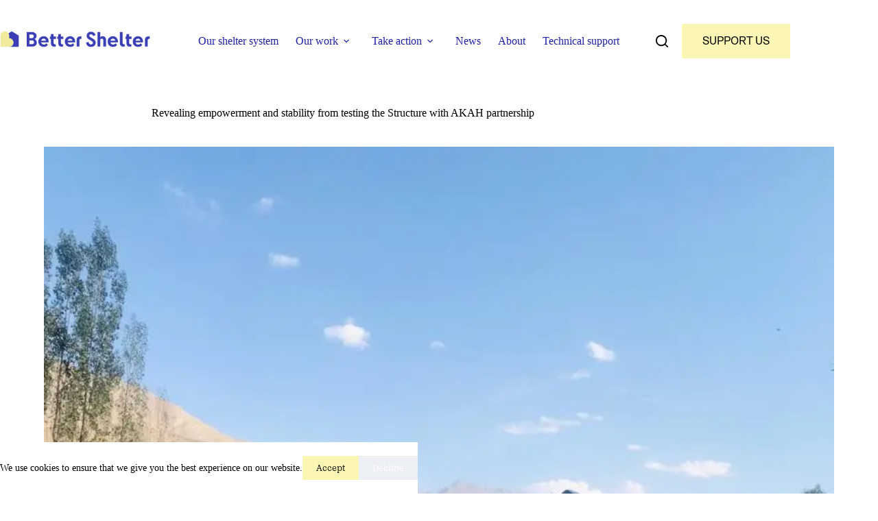

--- FILE ---
content_type: text/html; charset=UTF-8
request_url: https://bettershelter.org/projects_/2020_akah_afghanistan/
body_size: 45806
content:
<!doctype html>
<html lang="en-US">
<head>
	
	<meta charset="UTF-8">
	<meta name="viewport" content="width=device-width, initial-scale=1, maximum-scale=5, viewport-fit=cover">
	<link rel="profile" href="https://gmpg.org/xfn/11">

	<title>Revealing empowerment and stability from testing the Structure with AKAH partnership | BetterShelter</title>
<script id="cookieyes" type="text/javascript" src="https://cdn-cookieyes.com/client_data/7d26b7bf9418acc2d59b2b7f6fc01b5c/script.js"></script><link rel='dns-prefetch' href='//js.surecart.com' />
<link rel='dns-prefetch' href='//b2674855.smushcdn.com' />
<link rel="alternate" type="application/rss+xml" title="BetterShelter &raquo; Feed" href="https://bettershelter.org/feed/" />
<link rel="alternate" type="application/rss+xml" title="BetterShelter &raquo; Comments Feed" href="https://bettershelter.org/comments/feed/" />
<!-- SureRank Meta Data -->
<link rel="canonical" href="https://bettershelter.org/projects_/2020_akah_afghanistan/">
<meta name="description" content="Aga Khan Agency for Habitat (AKAH) aims to ensure that people live in safe, sustainable, and resilient habitats with the opportunity to thrive, whether in a">
<meta name="robots" content="index, follow">
<meta property="og:url" content="https://bettershelter.org/projects_/2020_akah_afghanistan/">
<meta property="og:site_name" content="BetterShelter">
<meta property="og:locale" content="en_US">
<meta property="og:type" content="article">
<meta property="og:title" content="Revealing empowerment and stability from testing the Structure with AKAH partnership - BetterShelter">
<meta property="og:description" content="Aga Khan Agency for Habitat (AKAH) aims to ensure that people live in safe, sustainable, and resilient habitats with the opportunity to thrive, whether in a">
<meta property="og:image" content="https://bettershelter.org/wp-content/uploads/2022/01/IMG-20200910-WA0006.jpg">
<meta property="og:image:width" content="1080">
<meta property="og:image:height" content="810">
<meta property="article:published_time" content="2021-12-02T10:00:04+01:00">
<meta property="article:modified_time" content="2022-04-13T12:00:32+00:00">
<meta name="twitter:card" content="summary_large_image">
<meta name="twitter:title" content="Revealing empowerment and stability from testing the Structure with AKAH partnership - BetterShelter">
<meta name="twitter:description" content="Aga Khan Agency for Habitat (AKAH) aims to ensure that people live in safe, sustainable, and resilient habitats with the opportunity to thrive, whether in a">
<meta name="twitter:image" content="https://bettershelter.org/wp-content/uploads/2022/01/IMG-20200910-WA0006.jpg">
<script type="application/ld+json" id="surerank-schema">{"@context":"https://schema.org","@graph":[{"@type":"WebSite","@id":"https://bettershelter.org/#website","name":"BetterShelter","author":{"@id":"https://bettershelter.org/projects_/2020_akah_afghanistan#person"},"copyrightHolder":{"@id":"https://bettershelter.org/projects_/2020_akah_afghanistan#person"},"description":"Hope starts with a home","url":"https://bettershelter.org/","potentialAction":{"@id":"https://bettershelter.org/#searchaction"},"publisher":{"@id":"https://bettershelter.org/#organization"}},{"@type":"WebPage","@id":"https://bettershelter.org/projects_/2020_akah_afghanistan#webpage","name":"Revealing empowerment and stability from testing the Structure with AKAH partnership","author":{"@id":"https://bettershelter.org/projects_/2020_akah_afghanistan#person"},"inLanguage":"en_US","url":"https://bettershelter.org/projects_/2020_akah_afghanistan","breadcrumb":{"@id":"https://bettershelter.org/projects_/2020_akah_afghanistan#breadcrumblist"},"contributor":{"@id":"https://bettershelter.org/projects_/2020_akah_afghanistan#person"},"copyrightHolder":{"@id":"https://bettershelter.org/projects_/2020_akah_afghanistan#person"},"datePublished":"2021-12-02T10:00:04+01:00","dateModified":"2022-04-13T14:00:32+02:00","isPartOf":{"@id":"https://bettershelter.org/#website"},"publisher":{"@id":"https://bettershelter.org/#organization"},"thumbnailUrl":"https://bettershelter.org/wp-content/uploads/2022/01/IMG-20200910-WA0006.jpg"},{"@type":"Organization","@id":"https://bettershelter.org/#organization","name":"BetterShelter","founder":[{"@type":"Person","name":"Märta Terne"}],"logo":"https://bettershelter.org/wp-content/uploads/2022/03/cropped-cropped-BetterShelter_clean_logo-favicon.png","slogan":"Hope starts with a home","url":"https://bettershelter.org/ "},{"@type":"BreadcrumbList","name":"BreadcrumbList","@id":"https://bettershelter.org/projects_/2020_akah_afghanistan#breadcrumblist","itemListElement":[{"@type":"ListItem","position":1,"item":{"@id":"https://bettershelter.org","name":"Home"}},{"@type":"ListItem","position":2,"item":{"@id":"https://bettershelter.org/projects_/","name":"Projects"}},{"@type":"ListItem","position":3,"item":{"@id":"https://bettershelter.org/projects_/2020_akah_afghanistan/","name":"Revealing empowerment and stability from testing the Structure with AKAH partnership"}}]},{"@type":"SearchAction","@id":"https://bettershelter.org/#searchaction","target":"https://bettershelter.org/?s={search_term_string}","query-input":"required name=search_term_string"}]}</script>
<!-- /SureRank Meta Data -->
<link rel="alternate" title="oEmbed (JSON)" type="application/json+oembed" href="https://bettershelter.org/wp-json/oembed/1.0/embed?url=https%3A%2F%2Fbettershelter.org%2Fprojects_%2F2020_akah_afghanistan%2F" />
<link rel="alternate" title="oEmbed (XML)" type="text/xml+oembed" href="https://bettershelter.org/wp-json/oembed/1.0/embed?url=https%3A%2F%2Fbettershelter.org%2Fprojects_%2F2020_akah_afghanistan%2F&#038;format=xml" />
		<style>
			.lazyload,
			.lazyloading {
				max-width: 100%;
			}
		</style>
		<style id='wp-img-auto-sizes-contain-inline-css'>
img:is([sizes=auto i],[sizes^="auto," i]){contain-intrinsic-size:3000px 1500px}
/*# sourceURL=wp-img-auto-sizes-contain-inline-css */
</style>
<link rel='stylesheet' id='blocksy-dynamic-global-css' href='https://bettershelter.org/wp-content/uploads/blocksy/css/global.css?ver=67406' media='all' />
<link rel='stylesheet' id='surecart-tag-css' href='https://bettershelter.org/wp-content/plugins/surecart/packages/blocks-next/build/styles/tag.css?ver=1769139477' media='all' />
<style id='surecart-slide-out-cart-header-style-2-inline-css'>
.wp-block-surecart-slide-out-cart-header{display:-webkit-box;display:-ms-flexbox;display:flex;-webkit-box-align:center;-ms-flex-align:center;align-items:center;-webkit-box-pack:justify;-ms-flex-pack:justify;justify-content:space-between}.wp-block-surecart-slide-out-cart-header button{background:none;border:none;-webkit-box-shadow:none;box-shadow:none;color:var(--sc-primary-color);cursor:pointer;margin:0;padding:0}.wp-block-surecart-slide-out-cart-header button:focus{-webkit-box-shadow:0 0 0 var(--sc-focus-ring-width) var(--sc-focus-ring-color-primary);box-shadow:0 0 0 var(--sc-focus-ring-width) var(--sc-focus-ring-color-primary);outline:none}.wp-block-surecart-slide-out-cart-header__title{overflow:hidden;padding:0 var(--sc-spacing-small);text-align:center;text-overflow:ellipsis;white-space:nowrap}.wp-block-surecart-slide-out-cart-header__close,.wp-block-surecart-slide-out-cart-header__close svg{cursor:pointer;height:20px;width:20px}

/*# sourceURL=https://bettershelter.org/wp-content/plugins/surecart/packages/blocks-next/build/blocks/cart-header/style-index.css */
</style>
<link rel='stylesheet' id='surecart-line-item-css' href='https://bettershelter.org/wp-content/plugins/surecart/packages/blocks-next/build/styles/line-item.css?ver=1769139477' media='all' />
<link rel='stylesheet' id='surecart-product-line-item-css' href='https://bettershelter.org/wp-content/plugins/surecart/packages/blocks-next/build/styles/product-line-item.css?ver=1769139477' media='all' />
<link rel='stylesheet' id='surecart-input-group-css' href='https://bettershelter.org/wp-content/plugins/surecart/packages/blocks-next/build/styles/input-group.css?ver=1769139477' media='all' />
<link rel='stylesheet' id='surecart-quantity-selector-css' href='https://bettershelter.org/wp-content/plugins/surecart/packages/blocks-next/build/styles/quantity-selector.css?ver=1769139477' media='all' />
<style id='surecart-slide-out-cart-items-style-5-inline-css'>
.wp-block-surecart-cart-items__wrapper{-webkit-box-flex:1;display:-webkit-box;display:-ms-flexbox;display:flex;-ms-flex:1 1 200px;flex:1 1 200px;gap:1.25em;overflow:auto;-webkit-box-orient:vertical;-webkit-box-direction:normal;-ms-flex-direction:column;flex-direction:column}.wp-block-surecart-cart-items__wrapper .sc-quantity-selector{margin-top:var(--sc-spacing-small)}.wp-block-surecart-cart-items__wrapper .sc-quantity-selector[hidden]{display:none}.wp-block-surecart-cart-items__wrapper .sc-product-line-item__remove-button{background:none;border:none;-webkit-box-shadow:none;box-shadow:none;padding:0}.wp-block-surecart-cart-items__wrapper .sc-product-line-item__remove-button:focus{-webkit-box-shadow:0 0 0 var(--sc-focus-ring-width) var(--sc-focus-ring-color-primary);box-shadow:0 0 0 var(--sc-focus-ring-width) var(--sc-focus-ring-color-primary);outline:none}.wp-block-surecart-cart-items__wrapper .sc-product-line-item__purchasable-status{color:var(--sc-input-error-text-color);font-size:var(--sc-font-size-x-small)}

/*# sourceURL=https://bettershelter.org/wp-content/plugins/surecart/packages/blocks-next/build/blocks/cart-items/style-index.css */
</style>
<link rel='stylesheet' id='surecart-coupon-form-css' href='https://bettershelter.org/wp-content/plugins/surecart/packages/blocks-next/build/styles/coupon-form.css?ver=1769139477' media='all' />
<link rel='stylesheet' id='surecart-form-control-css' href='https://bettershelter.org/wp-content/plugins/surecart/packages/blocks-next/build/styles/form-control.css?ver=1769139477' media='all' />
<style id='surecart-slide-out-cart-coupon-style-4-inline-css'>
.wp-block-surecart-slide-out-cart-coupon .trigger{cursor:pointer}.wp-block-surecart-slide-out-cart-coupon .trigger:hover{text-decoration:underline}.wp-block-surecart-slide-out-cart-coupon .sc-tag button{background:rgba(0,0,0,0);border:none;-webkit-box-shadow:none;box-shadow:none;color:var(--sc-color-gray-700);cursor:pointer;margin-left:.5em;padding:0}.wp-block-surecart-slide-out-cart-coupon .sc-tag button:focus{-webkit-box-shadow:0 0 0 var(--sc-focus-ring-width) var(--sc-focus-ring-color-primary);box-shadow:0 0 0 var(--sc-focus-ring-width) var(--sc-focus-ring-color-primary);outline:none}.wp-block-surecart-slide-out-cart-coupon .sc-tag button svg{height:16px;width:16px}.wp-block-surecart-slide-out-cart-coupon .sc-line-item__price-description[hidden]{display:none}.wp-block-surecart-slide-out-cart-coupon .sc-coupon-input-label{font-size:var(--sc-input-label-font-size-medium);font-style:normal;font-weight:var(--sc-font-weight-normal);margin-bottom:var(--sc-input-label-margin)}

/*# sourceURL=https://bettershelter.org/wp-content/plugins/surecart/packages/blocks-next/build/blocks/cart-coupon/style-index.css */
</style>
<style id='surecart-slide-out-cart-bump-line-item-style-2-inline-css'>
.wp-block-surecart-slide-out-cart-bump-line-item .sc-bump-line-item__description{font-size:var(--sc-price-label-font-size,var(--sc-input-help-text-font-size-medium));line-height:var(--sc-line-height-dense)}.wp-block-surecart-slide-out-cart-bump-line-item .sc-bump-line-item__price{font-size:var(--sc-font-size-medium);font-weight:var(--sc-font-weight-semibold);line-height:var(--sc-line-height-dense)}

/*# sourceURL=https://bettershelter.org/wp-content/plugins/surecart/packages/blocks-next/build/blocks/cart-bump-line-item/style-index.css */
</style>
<link rel='stylesheet' id='surecart-wp-buttons-css' href='https://bettershelter.org/wp-content/plugins/surecart/packages/blocks-next/build/styles/wp-buttons.css?ver=1769139477' media='all' />
<link rel='stylesheet' id='surecart-wp-button-css' href='https://bettershelter.org/wp-content/plugins/surecart/packages/blocks-next/build/styles/wp-button.css?ver=1769139477' media='all' />
<style id='surecart-slide-out-cart-submit-style-3-inline-css'>
.sc-cart-submit__wrapper a.wp-block-button__link{-webkit-box-sizing:border-box;box-sizing:border-box;display:block;position:relative;text-align:center;text-decoration:none;width:100%}.sc-cart-submit__wrapper a.wp-block-button__link:focus{-webkit-box-shadow:0 0 0 var(--sc-focus-ring-width) var(--sc-focus-ring-color-primary);box-shadow:0 0 0 var(--sc-focus-ring-width) var(--sc-focus-ring-color-primary);outline:none}.sc-cart-submit__wrapper.wp-block-buttons>.wp-block-button{display:block;text-decoration:none!important;width:100%}

/*# sourceURL=https://bettershelter.org/wp-content/plugins/surecart/packages/blocks-next/build/blocks/cart-submit/style-index.css */
</style>
<link rel='stylesheet' id='surecart-drawer-css' href='https://bettershelter.org/wp-content/plugins/surecart/packages/blocks-next/build/styles/drawer.css?ver=1769139477' media='all' />
<link rel='stylesheet' id='surecart-block-ui-css' href='https://bettershelter.org/wp-content/plugins/surecart/packages/blocks-next/build/styles/block-ui.css?ver=1769139477' media='all' />
<link rel='stylesheet' id='surecart-alert-css' href='https://bettershelter.org/wp-content/plugins/surecart/packages/blocks-next/build/styles/alert.css?ver=1769139477' media='all' />
<style id='surecart-slide-out-cart-style-4-inline-css'>
.wp-block-surecart-slide-out-cart{-webkit-box-flex:1;border:var(--sc-drawer-border);-webkit-box-shadow:0 1px 2px rgba(13,19,30,.102);box-shadow:0 1px 2px rgba(13,19,30,.102);color:var(--sc-cart-main-label-text-color);-ms-flex:1 1 auto;flex:1 1 auto;font-size:16px;margin:auto;overflow:auto;width:100%}.wp-block-surecart-slide-out-cart .sc-alert{border-radius:0}.wp-block-surecart-slide-out-cart .sc-alert__icon svg{height:24px;width:24px}.wp-block-surecart-slide-out-cart .sc-alert :not(:first-child){margin-bottom:0}html:has(dialog.sc-drawer[open]){overflow:hidden;scrollbar-gutter:stable}

/*# sourceURL=https://bettershelter.org/wp-content/plugins/surecart/packages/blocks-next/build/blocks/cart/style-index.css */
</style>
<link rel='stylesheet' id='surecart-theme-base-css' href='https://bettershelter.org/wp-content/plugins/surecart/packages/blocks-next/build/styles/theme-base.css?ver=1769139477' media='all' />
<style id='surecart-theme-base-inline-css'>
@-webkit-keyframes sheen{0%{background-position:200% 0}to{background-position:-200% 0}}@keyframes sheen{0%{background-position:200% 0}to{background-position:-200% 0}}sc-form{display:block}sc-form>:not(:last-child){margin-bottom:var(--sc-form-row-spacing,.75em)}sc-form>:not(:last-child).wp-block-spacer{margin-bottom:0}sc-invoice-details:not(.hydrated),sc-invoice-details:not(:defined){display:none}sc-customer-email:not(.hydrated),sc-customer-email:not(:defined),sc-customer-name:not(.hydrated),sc-customer-name:not(:defined),sc-input:not(.hydrated),sc-input:not(:defined){-webkit-animation:sheen 3s ease-in-out infinite;animation:sheen 3s ease-in-out infinite;background:-webkit-gradient(linear,right top,left top,from(rgba(75,85,99,.2)),color-stop(rgba(75,85,99,.1)),color-stop(rgba(75,85,99,.1)),to(rgba(75,85,99,.2)));background:linear-gradient(270deg,rgba(75,85,99,.2),rgba(75,85,99,.1),rgba(75,85,99,.1),rgba(75,85,99,.2));background-size:400% 100%;border-radius:var(--sc-input-border-radius-medium);display:block;height:var(--sc-input-height-medium)}sc-button:not(.hydrated),sc-button:not(:defined),sc-order-submit:not(.hydrated),sc-order-submit:not(:defined){-webkit-animation:sheen 3s ease-in-out infinite;animation:sheen 3s ease-in-out infinite;background:-webkit-gradient(linear,right top,left top,from(rgba(75,85,99,.2)),color-stop(rgba(75,85,99,.1)),color-stop(rgba(75,85,99,.1)),to(rgba(75,85,99,.2)));background:linear-gradient(270deg,rgba(75,85,99,.2),rgba(75,85,99,.1),rgba(75,85,99,.1),rgba(75,85,99,.2));background-size:400% 100%;border-radius:var(--sc-input-border-radius-medium);color:rgba(0,0,0,0);display:block;height:var(--sc-input-height-large);text-align:center;width:auto}sc-order-summary:not(.hydrated),sc-order-summary:not(:defined){-webkit-animation:sheen 3s ease-in-out infinite;animation:sheen 3s ease-in-out infinite;background:-webkit-gradient(linear,right top,left top,from(rgba(75,85,99,.2)),color-stop(rgba(75,85,99,.1)),color-stop(rgba(75,85,99,.1)),to(rgba(75,85,99,.2)));background:linear-gradient(270deg,rgba(75,85,99,.2),rgba(75,85,99,.1),rgba(75,85,99,.1),rgba(75,85,99,.2));background-size:400% 100%;border-radius:var(--sc-input-border-radius-medium);color:rgba(0,0,0,0);display:block;height:var(--sc-input-height-large);text-align:center;width:auto}sc-tab-group:not(.hydrated),sc-tab-group:not(:defined),sc-tab:not(.hydrated),sc-tab:not(:defined){visibility:hidden}sc-column:not(.hydrated),sc-column:not(:defined){opacity:0;visibility:hidden}sc-columns{-webkit-box-sizing:border-box;box-sizing:border-box;display:-webkit-box;display:-ms-flexbox;display:flex;-ms-flex-wrap:wrap!important;flex-wrap:wrap!important;gap:var(--sc-column-spacing,var(--sc-spacing-xxxx-large));margin-left:auto;margin-right:auto;width:100%;-webkit-box-align:initial!important;-ms-flex-align:initial!important;align-items:normal!important}@media(min-width:782px){sc-columns{-ms-flex-wrap:nowrap!important;flex-wrap:nowrap!important}}sc-columns.are-vertically-aligned-top{-webkit-box-align:start;-ms-flex-align:start;align-items:flex-start}sc-columns.are-vertically-aligned-center{-webkit-box-align:center;-ms-flex-align:center;align-items:center}sc-columns.are-vertically-aligned-bottom{-webkit-box-align:end;-ms-flex-align:end;align-items:flex-end}@media(max-width:781px){sc-columns:not(.is-not-stacked-on-mobile).is-full-height>sc-column{padding:30px!important}sc-columns:not(.is-not-stacked-on-mobile)>sc-column{-ms-flex-preferred-size:100%!important;flex-basis:100%!important}}@media(min-width:782px){sc-columns:not(.is-not-stacked-on-mobile)>sc-column{-ms-flex-preferred-size:0;flex-basis:0;-webkit-box-flex:1;-ms-flex-positive:1;flex-grow:1}sc-columns:not(.is-not-stacked-on-mobile)>sc-column[style*=flex-basis]{-webkit-box-flex:0;-ms-flex-positive:0;flex-grow:0}}sc-columns.is-not-stacked-on-mobile{-ms-flex-wrap:nowrap!important;flex-wrap:nowrap!important}sc-columns.is-not-stacked-on-mobile>sc-column{-ms-flex-preferred-size:0;flex-basis:0;-webkit-box-flex:1;-ms-flex-positive:1;flex-grow:1}sc-columns.is-not-stacked-on-mobile>sc-column[style*=flex-basis]{-webkit-box-flex:0;-ms-flex-positive:0;flex-grow:0}sc-column{display:block;-webkit-box-flex:1;-ms-flex-positive:1;flex-grow:1;min-width:0;overflow-wrap:break-word;word-break:break-word}sc-column.is-vertically-aligned-top{-ms-flex-item-align:start;align-self:flex-start}sc-column.is-vertically-aligned-center{-ms-flex-item-align:center;-ms-grid-row-align:center;align-self:center}sc-column.is-vertically-aligned-bottom{-ms-flex-item-align:end;align-self:flex-end}sc-column.is-vertically-aligned-bottom,sc-column.is-vertically-aligned-center,sc-column.is-vertically-aligned-top{width:100%}@media(min-width:782px){sc-column.is-sticky{position:sticky!important;-ms-flex-item-align:start;align-self:flex-start;top:0}}sc-column>:not(.wp-block-spacer):not(:last-child):not(.is-empty):not(style){margin-bottom:var(--sc-form-row-spacing,.75em)}sc-column>:not(.wp-block-spacer):not(:last-child):not(.is-empty):not(style):not(.is-layout-flex){display:block}.hydrated{visibility:inherit}
:root {--sc-color-primary-500: #000000;--sc-focus-ring-color-primary: #000000;--sc-input-border-color-focus: #000000;--sc-color-gray-900: #000;--sc-color-primary-text: #ffffff;}
/*# sourceURL=surecart-theme-base-inline-css */
</style>
<style id='surecart-cart-icon-style-inline-css'>
.wp-block-surecart-cart-icon{background:var(--sc-cart-icon-background,var(--sc-color-primary-500));border-radius:var(--sc-cart-icon-border-radius,var(--sc-input-border-radius-medium));bottom:var(--sc-cart-icon-bottom,30px);-webkit-box-shadow:var(--sc-shadow-small);box-shadow:var(--sc-shadow-small);color:var(--sc-cart-icon-color,var(--sc-color-primary-text,var(--sc-color-white)));cursor:pointer;font-family:var(--sc-cart-font-family,var(--sc-input-font-family));font-weight:var(--sc-font-weight-semibold);height:var(--sc-cart-icon-height,60px);left:var(--sc-cart-icon-left,auto);position:fixed;right:var(--sc-cart-icon-right,30px);top:var(--sc-cart-icon-top,auto);-webkit-transition:opacity var(--sc-transition-medium) ease;transition:opacity var(--sc-transition-medium) ease;width:var(--sc-cart-icon-width,60px);z-index:var(--sc-cart-icon-z-index,99)}.wp-block-surecart-cart-icon[hidden]{display:none}.wp-block-surecart-cart-icon:hover{opacity:.8}.wp-block-surecart-cart-icon__container{display:-webkit-box;display:-ms-flexbox;display:flex;font-size:24px;line-height:0;position:relative;-webkit-box-align:center;-ms-flex-align:center;align-items:center;-webkit-box-pack:center;-ms-flex-pack:center;height:100%;justify-content:center;text-align:center}.wp-block-surecart-cart-icon__icon{cursor:pointer;font-size:var(--sc-cart-icon-size,1.1em)}.wp-block-surecart-cart-icon__icon svg{color:var(--sc-color-white)}.wp-block-surecart-cart-icon__count{background:var(--sc-cart-counter-background,var(--sc-color-gray-900));border-radius:var(--sc-cart-counter-border-radius,9999px);bottom:auto;-webkit-box-shadow:var(--sc-cart-icon-box-shadow,var(--sc-shadow-x-large));box-shadow:var(--sc-cart-icon-box-shadow,var(--sc-shadow-x-large));color:var(--sc-cart-counter-color,var(--sc-color-white));font-size:12px;left:auto;line-height:18px;padding:4px 10px;position:absolute;right:-8px;top:-8px;z-index:1}

/*# sourceURL=https://bettershelter.org/wp-content/plugins/surecart/packages/blocks-next/build/blocks/cart-icon/style-index.css */
</style>
<link rel='stylesheet' id='wp-block-library-css' href='https://bettershelter.org/wp-includes/css/dist/block-library/style.min.css?ver=6.9' media='all' />
<style id='surecart-cart-close-button-style-inline-css'>
.wp-block-surecart-cart-close-button{color:var(--sc-input-help-text-color);cursor:pointer;font-size:20px}.wp-block-surecart-cart-close-button svg{height:1em;width:1em}

/*# sourceURL=https://bettershelter.org/wp-content/plugins/surecart/packages/blocks-next/build/blocks/cart-close-button/style-index.css */
</style>
<style id='surecart-cart-count-style-inline-css'>
.wp-block-surecart-cart-count{background-color:var(--sc-panel-background-color);border:1px solid var(--sc-input-border-color);color:var(--sc-cart-main-label-text-color)}

/*# sourceURL=https://bettershelter.org/wp-content/plugins/surecart/packages/blocks-next/build/blocks/cart-count/style-index.css */
</style>
<style id='surecart-slide-out-cart-items-submit-style-3-inline-css'>
.sc-cart-items-submit__wrapper .wp-block-button__link,.sc-cart-items-submit__wrapper a.wp-block-button__link{background:var(--sc-color-primary-500);-webkit-box-sizing:border-box;box-sizing:border-box;color:#fff;display:block;position:relative;text-align:center;text-decoration:none;width:100%}.sc-cart-items-submit__wrapper .wp-block-button__link:focus,.sc-cart-items-submit__wrapper a.wp-block-button__link:focus{-webkit-box-shadow:0 0 0 var(--sc-focus-ring-width) var(--sc-focus-ring-color-primary);box-shadow:0 0 0 var(--sc-focus-ring-width) var(--sc-focus-ring-color-primary);outline:none}.sc-cart-items-submit__wrapper.wp-block-buttons>.wp-block-button{display:block;text-decoration:none!important;width:100%}

/*# sourceURL=https://bettershelter.org/wp-content/plugins/surecart/packages/blocks-next/build/blocks/cart-items-submit/style-index.css */
</style>
<style id='surecart-cart-line-item-amount-style-inline-css'>
.wp-block-surecart-cart-line-item-amount{color:var(--sc-cart-main-label-text-color)}

/*# sourceURL=https://bettershelter.org/wp-content/plugins/surecart/packages/blocks-next/build/blocks/cart-line-item-amount/style-index.css */
</style>
<style id='surecart-cart-line-item-fees-style-inline-css'>
.wp-block-surecart-cart-line-item-fees{color:var(--sc-input-help-text-color)}

/*# sourceURL=https://bettershelter.org/wp-content/plugins/surecart/packages/blocks-next/build/blocks/cart-line-item-fees/style-index.css */
</style>
<style id='surecart-cart-line-item-image-style-inline-css'>
.wp-block-surecart-cart-line-item-image{border-color:var(--sc-color-gray-300);-webkit-box-sizing:border-box;box-sizing:border-box;height:auto;max-width:100%;vertical-align:bottom}.wp-block-surecart-cart-line-item-image.sc-is-covered{-o-object-fit:cover;object-fit:cover}.wp-block-surecart-cart-line-item-image.sc-is-contained{-o-object-fit:contain;object-fit:contain}.sc-cart-line-item-image-wrap{-ms-flex-negative:0;flex-shrink:0}

/*# sourceURL=https://bettershelter.org/wp-content/plugins/surecart/packages/blocks-next/build/blocks/cart-line-item-image/style-index.css */
</style>
<style id='surecart-cart-line-item-interval-style-inline-css'>
.wp-block-surecart-cart-line-item-interval{color:var(--sc-input-help-text-color)}

/*# sourceURL=https://bettershelter.org/wp-content/plugins/surecart/packages/blocks-next/build/blocks/cart-line-item-interval/style-index.css */
</style>
<style id='surecart-cart-line-item-note-style-inline-css'>
.wp-block-surecart-cart-line-item-note{color:var(--sc-input-help-text-color);display:-webkit-box;display:-ms-flexbox;display:flex;margin-top:var(--sc-spacing-x-small);position:relative;-webkit-box-pack:center;-ms-flex-pack:center;justify-content:center;-webkit-box-align:start;-ms-flex-align:start;align-items:flex-start;gap:.25em;min-height:1.5em}.wp-block-surecart-cart-line-item-note[hidden]{display:none!important}.wp-block-surecart-cart-line-item-note[disabled]{pointer-events:none}.wp-block-surecart-cart-line-item-note .line-item-note__text{color:var(--sc-color-gray-500);line-height:1.4;-webkit-box-flex:1;display:-webkit-box;-ms-flex:1;flex:1;-webkit-box-orient:vertical;line-clamp:1;-webkit-line-clamp:1;overflow:hidden;text-overflow:ellipsis;word-wrap:break-word;max-width:100%;-webkit-transition:all .2s;transition:all .2s;white-space:normal;width:100%}.wp-block-surecart-cart-line-item-note .line-item-note__toggle{background:none;border:none;color:var(--sc-color-gray-500);cursor:pointer;padding:0;-ms-flex-item-align:start;align-self:flex-start;border-radius:var(--sc-border-radius-small);-webkit-transition:opacity .2s ease;transition:opacity .2s ease}.wp-block-surecart-cart-line-item-note .sc-icon{display:none;-webkit-transition:-webkit-transform .2s;transition:-webkit-transform .2s;transition:transform .2s;transition:transform .2s,-webkit-transform .2s}.wp-block-surecart-cart-line-item-note .sc-icon--rotated{-webkit-transform:rotate(180deg);-ms-transform:rotate(180deg);transform:rotate(180deg)}.wp-block-surecart-cart-line-item-note.line-item-note--is-collapsible,.wp-block-surecart-cart-line-item-note.line-item-note--is-expanded{cursor:pointer}.wp-block-surecart-cart-line-item-note.line-item-note--is-collapsible .sc-icon,.wp-block-surecart-cart-line-item-note.line-item-note--is-expanded .sc-icon{display:-webkit-inline-box!important;display:-ms-inline-flexbox!important;display:inline-flex!important}.wp-block-surecart-cart-line-item-note.line-item-note--is-expanded .line-item-note__text{line-clamp:unset;-webkit-line-clamp:unset;overflow:visible;text-overflow:unset}

/*# sourceURL=https://bettershelter.org/wp-content/plugins/surecart/packages/blocks-next/build/blocks/cart-line-item-note/style-index.css */
</style>
<style id='surecart-cart-line-item-price-name-style-inline-css'>
.wp-block-surecart-cart-line-item-price-name{color:var(--sc-input-help-text-color);text-wrap:auto}

/*# sourceURL=https://bettershelter.org/wp-content/plugins/surecart/packages/blocks-next/build/blocks/cart-line-item-price-name/style-index.css */
</style>
<style id='surecart-cart-line-item-quantity-style-inline-css'>
.wp-block-surecart-cart-line-item-quantity{color:var(--sc-input-color)}.wp-block-surecart-cart-line-item-quantity.sc-input-group{border:none;-webkit-box-shadow:none;box-shadow:none}.wp-block-surecart-cart-line-item-quantity input[type=number].sc-form-control.sc-quantity-selector__control,.wp-block-surecart-cart-line-item-quantity.sc-input-group-text{color:inherit}

/*# sourceURL=https://bettershelter.org/wp-content/plugins/surecart/packages/blocks-next/build/blocks/cart-line-item-quantity/style-index.css */
</style>
<style id='surecart-cart-line-item-remove-style-inline-css'>
.wp-block-surecart-cart-line-item-remove{cursor:pointer;display:-webkit-inline-box;display:-ms-inline-flexbox;display:inline-flex;-webkit-box-align:center;-ms-flex-align:center;align-items:center;color:var(--sc-input-help-text-color);font-size:var(--sc-font-size-medium);font-weight:var(--sc-font-weight-semibold);gap:.25em}.wp-block-surecart-cart-line-item-remove__icon{height:1.1em;width:1.1em}

/*# sourceURL=https://bettershelter.org/wp-content/plugins/surecart/packages/blocks-next/build/blocks/cart-line-item-remove/style-index.css */
</style>
<style id='surecart-cart-line-item-scratch-amount-style-inline-css'>
.wp-block-surecart-cart-line-item-scratch-amount{color:var(--sc-input-help-text-color);text-decoration:line-through}

/*# sourceURL=https://bettershelter.org/wp-content/plugins/surecart/packages/blocks-next/build/blocks/cart-line-item-scratch-amount/style-index.css */
</style>
<style id='surecart-cart-line-item-status-style-inline-css'>
.wp-block-surecart-cart-line-item-status{--sc-cart-line-item-status-color:var(--sc-color-danger-600);display:-webkit-inline-box;display:-ms-inline-flexbox;display:inline-flex;-webkit-box-align:center;-ms-flex-align:center;align-items:center;color:var(--sc-cart-line-item-status-color);font-size:var(--sc-font-size-small);font-weight:var(--sc-font-weight-semibold);gap:.25em}.surecart-theme-dark .wp-block-surecart-cart-line-item-status{--sc-cart-line-item-status-color:var(--sc-color-danger-400)}

/*# sourceURL=https://bettershelter.org/wp-content/plugins/surecart/packages/blocks-next/build/blocks/cart-line-item-status/style-index.css */
</style>
<style id='surecart-cart-line-item-title-style-inline-css'>
.wp-block-surecart-cart-line-item-title{color:var(--sc-cart-main-label-text-color);text-wrap:wrap}

/*# sourceURL=https://bettershelter.org/wp-content/plugins/surecart/packages/blocks-next/build/blocks/cart-line-item-title/style-index.css */
</style>
<style id='surecart-cart-line-item-trial-style-inline-css'>
.wp-block-surecart-cart-line-item-trial{color:var(--sc-input-help-text-color)}

/*# sourceURL=https://bettershelter.org/wp-content/plugins/surecart/packages/blocks-next/build/blocks/cart-line-item-trial/style-index.css */
</style>
<style id='surecart-cart-line-item-variant-style-inline-css'>
.wp-block-surecart-cart-line-item-variant{color:var(--sc-input-help-text-color)}

/*# sourceURL=https://bettershelter.org/wp-content/plugins/surecart/packages/blocks-next/build/blocks/cart-line-item-variant/style-index.css */
</style>
<link rel='stylesheet' id='surecart-toggle-css' href='https://bettershelter.org/wp-content/plugins/surecart/packages/blocks-next/build/styles/toggle.css?ver=1769139477' media='all' />
<style id='surecart-slide-out-cart-line-items-style-6-inline-css'>
.wp-block-surecart-slide-out-cart-line-items{-webkit-box-flex:1;display:-webkit-box;display:-ms-flexbox;display:flex;-ms-flex:1 0 140px;flex:1 0 140px;overflow:auto;-webkit-box-orient:vertical;-webkit-box-direction:normal;-ms-flex-direction:column;flex-direction:column;white-space:nowrap}.wp-block-surecart-slide-out-cart-line-items .sc-quantity-selector[hidden]{display:none}.sc-product-line-item--has-swap{background:var(--sc-panel-background-color);border:1px solid var(--sc-input-border-color);border-radius:var(--sc-border-radius-medium);gap:0;padding:0}.sc-product-line-item--has-swap .sc-product-line-item__content{border-bottom:solid var(--sc-input-border-width) var(--sc-input-border-color);border-radius:var(--sc-border-radius-medium) var(--sc-border-radius-medium) 0 0;padding:var(--sc-spacing-medium)}.sc-product-line-item--has-swap .sc-product-line-item__swap{background:var(--sc-panel-background-color);display:-webkit-box;display:-ms-flexbox;display:flex;font-size:var(--sc-font-size-small);line-height:1;padding:var(--sc-spacing-medium);-webkit-box-align:center;-ms-flex-align:center;align-items:center;-webkit-box-pack:justify;-ms-flex-pack:justify;border-radius:0 0 var(--sc-border-radius-medium) var(--sc-border-radius-medium);color:var(--sc-input-label-color);justify-content:space-between;text-wrap:auto}.sc-product-line-item--has-swap .sc-product-line-item__swap .sc-product-line-item__swap-content{display:-webkit-box;display:-ms-flexbox;display:flex;-webkit-box-align:center;-ms-flex-align:center;align-items:center;gap:var(--sc-spacing-small)}.sc-product-line-item--has-swap .sc-product-line-item__swap .sc-product-line-item__swap-amount-value{font-weight:var(--sc-font-weight-bold)}

/*# sourceURL=https://bettershelter.org/wp-content/plugins/surecart/packages/blocks-next/build/blocks/cart-line-items/style-index.css */
</style>
<style id='surecart-cart-menu-icon-button-style-inline-css'>
.wp-block-surecart-cart-menu-icon-button{color:inherit;cursor:pointer;display:inline-block;line-height:1;position:relative;vertical-align:middle}.wp-block-surecart-cart-menu-icon-button[hidden]{display:none!important}.wp-block-surecart-cart-menu-icon-button .sc-cart-icon{cursor:pointer;font-size:var(--sc-cart-icon-size,1.1em);position:relative}.wp-block-surecart-cart-menu-icon-button .sc-cart-icon svg{height:20px;width:20px}.wp-block-surecart-cart-menu-icon-button .sc-cart-icon>:first-child{line-height:inherit}.wp-block-surecart-cart-menu-icon-button .sc-cart-count{background:var(--sc-cart-icon-counter-background,var(--sc-color-primary-500));border-radius:var(--sc-cart-icon-counter-border-radius,9999px);-webkit-box-shadow:var(--sc-cart-icon-box-shadow,var(--sc-shadow-x-large));box-shadow:var(--sc-cart-icon-box-shadow,var(--sc-shadow-x-large));-webkit-box-sizing:border-box;box-sizing:border-box;color:var(--sc-cart-icon-counter-color,var(--sc-color-primary-text,var(--sc-color-white)));font-size:10px;font-weight:700;inset:-12px -16px auto auto;line-height:14px;min-width:14px;padding:2px 6px;position:absolute;text-align:center;z-index:1}

/*# sourceURL=https://bettershelter.org/wp-content/plugins/surecart/packages/blocks-next/build/blocks/cart-menu-button/style-index.css */
</style>
<link rel='stylesheet' id='surecart-text-css' href='https://bettershelter.org/wp-content/plugins/surecart/packages/blocks-next/build/styles/text.css?ver=1769139477' media='all' />
<style id='surecart-slide-out-cart-message-style-2-inline-css'>
.wp-block-surecart-slide-out-cart-message{font-size:var(--sc-font-size-x-small);line-height:var(--sc-line-height-dense)}

/*# sourceURL=https://bettershelter.org/wp-content/plugins/surecart/packages/blocks-next/build/blocks/cart-message/style-index.css */
</style>
<style id='surecart-cart-subtotal-amount-style-inline-css'>
.wp-block-surecart-cart-subtotal-amount{color:var(--sc-cart-main-label-text-color)}

/*# sourceURL=https://bettershelter.org/wp-content/plugins/surecart/packages/blocks-next/build/blocks/cart-subtotal-amount/style-index.css */
</style>
<link rel='stylesheet' id='surecart-dropdown-css' href='https://bettershelter.org/wp-content/plugins/surecart/packages/blocks-next/build/styles/dropdown.css?ver=1769139477' media='all' />
<link rel='stylesheet' id='surecart-button-css' href='https://bettershelter.org/wp-content/plugins/surecart/packages/blocks-next/build/styles/button.css?ver=1769139477' media='all' />
<style id='surecart-currency-switcher-style-3-inline-css'>
.wp-block-surecart-currency-switcher{font-family:var(--sc-font-sans);position:relative;-webkit-user-select:none;-moz-user-select:none;-ms-user-select:none;user-select:none;z-index:100}.wp-block-surecart-currency-switcher__trigger{display:-webkit-box;display:-ms-flexbox;display:flex;-webkit-box-align:center;-ms-flex-align:center;align-items:center;cursor:pointer;gap:8px;-webkit-transition:all .2s ease;transition:all .2s ease}.wp-block-surecart-currency-switcher__trigger:hover{border-color:var(--sc-input-border-color-hover)}.wp-block-surecart-currency-switcher__flag{border-radius:2px;height:15px;-o-object-fit:cover;object-fit:cover;width:20px}.wp-block-surecart-currency-switcher__label{font-size:var(--sc-font-size-small);font-weight:var(--sc-font-weight-semibold)}.wp-block-surecart-currency-switcher__caret{line-height:1;margin-left:auto;opacity:.7}.wp-block-surecart-currency-switcher .sc-dropdown__panel{max-height:var(--sc-currency-switcher-height,318px)}.wp-block-surecart-currency-switcher .sc-dropdown__menu-item{display:-webkit-box!important;display:-ms-flexbox!important;display:flex!important;-webkit-box-align:center;-ms-flex-align:center;align-items:center;color:var(--sc-input-color);cursor:pointer;font-size:16px;font-weight:400;gap:8px;line-height:1.5;padding:8px 40px 8px 12px;text-decoration:none}.wp-block-surecart-currency-switcher .sc-dropdown__menu-item:hover{background:var(--sc-color-gray-50)}.wp-block-surecart-currency-switcher .sc-dropdown__menu-item__flag{border-radius:2px;height:15px;-o-object-fit:cover;object-fit:cover;width:20px}.wp-block-surecart-currency-switcher .sc-dropdown__menu-item__label{color:var(--sc-color-gray-700);display:-webkit-box;display:-ms-flexbox;display:flex;font-size:var(--sc-font-size-small);-webkit-box-align:center;-ms-flex-align:center;align-items:center;gap:6px}.wp-block-surecart-currency-switcher .sc-menu-item__check{color:var(--sc-color-primary-500);margin-left:auto}

/*# sourceURL=https://bettershelter.org/wp-content/plugins/surecart/packages/blocks-next/build/blocks/currency-switcher/style-index.css */
</style>
<style id='surecart-price-scratch-amount-style-inline-css'>
.wp-block-surecart-price-scratch-amount{text-decoration:line-through}

/*# sourceURL=https://bettershelter.org/wp-content/plugins/surecart/packages/blocks-next/build/blocks/price-scratch-amount/style-index.css */
</style>
<link rel='stylesheet' id='surecart-spinner-css' href='https://bettershelter.org/wp-content/plugins/surecart/packages/blocks-next/build/styles/spinner.css?ver=1769139477' media='all' />
<style id='surecart-product-buy-buttons-style-2-inline-css'>
.wp-block-surecart-product-buy-buttons{width:100%}.wp-block-surecart-product-buy-buttons button.wp-block-button__link{font-size:inherit}

/*# sourceURL=https://bettershelter.org/wp-content/plugins/surecart/packages/blocks-next/build/blocks/product-buy-buttons/style-index.css */
</style>
<style id='surecart-product-collection-tag-style-inline-css'>
.wp-block.wp-block-surecart-product-collection-tag{margin-bottom:0;margin-top:0}

/*# sourceURL=https://bettershelter.org/wp-content/plugins/surecart/packages/blocks-next/build/blocks/product-collection-tag/style-index.css */
</style>
<style id='surecart-product-collection-tags-style-inline-css'>
.wp-block-surecart-product-page ul.wp-block-surecart-product-collection-tags,ul.wp-block-surecart-product-collection-tags{display:-webkit-box;display:-ms-flexbox;display:flex;gap:3px;list-style:none;margin:0;max-width:100%;padding:0;width:100%}

/*# sourceURL=https://bettershelter.org/wp-content/plugins/surecart/packages/blocks-next/build/blocks/product-collection-tags/style-index.css */
</style>
<link rel='stylesheet' id='surecart-prose-css' href='https://bettershelter.org/wp-content/plugins/surecart/packages/blocks-next/build/styles/prose.css?ver=1769139477' media='all' />
<style id='surecart-product-image-style-inline-css'>
.wp-block-surecart-product-image{aspect-ratio:1/1.33;margin-top:0;overflow:hidden}.wp-block-surecart-product-image img{-webkit-box-sizing:border-box;box-sizing:border-box;display:block;height:100%;max-width:100%;-o-object-fit:contain;object-fit:contain;-webkit-transition:-webkit-transform var(--sc-transition-medium) ease;transition:-webkit-transform var(--sc-transition-medium) ease;transition:transform var(--sc-transition-medium) ease;transition:transform var(--sc-transition-medium) ease,-webkit-transform var(--sc-transition-medium) ease;width:100%}.wp-block-surecart-product-image.sc-is-covered img{-o-object-fit:cover;object-fit:cover}.wp-block-surecart-product-image.sc-is-contained img{-o-object-fit:contain;object-fit:contain}.wp-block-surecart-product-image:hover img{-webkit-transform:scale(1.05);-ms-transform:scale(1.05);transform:scale(1.05)}.wp-block-surecart-product-image_placeholder{background-color:var(--sc-color-gray-300);height:100%;width:100%}

/*# sourceURL=https://bettershelter.org/wp-content/plugins/surecart/packages/blocks-next/build/blocks/product-image/style-index.css */
</style>
<style id='surecart-product-line-item-note-style-2-inline-css'>
.wp-block-surecart-product-line-item-note{width:100%}

/*# sourceURL=https://bettershelter.org/wp-content/plugins/surecart/packages/blocks-next/build/blocks/product-line-item-note/style-index.css */
</style>
<link rel='stylesheet' id='surecart-radio-checkbox-css' href='https://bettershelter.org/wp-content/plugins/surecart/packages/blocks-next/build/styles/radio-checkbox.css?ver=1769139477' media='all' />
<style id='surecart-product-list-filter-checkboxes-template-style-inline-css'>
.wp-block-surecart-product-list-filter-checkboxes{width:100%}.wp-block-surecart-product-list-filter-checkboxes .wp-block-surecart-product-list-filter-checkbox{cursor:pointer;text-decoration:none!important}.wp-block-surecart-product-list-filter-checkboxes .wp-block-surecart-product-list-filter-checkbox input[type=checkbox],.wp-block-surecart-product-list-filter-checkboxes .wp-block-surecart-product-list-filter-checkbox label{cursor:pointer}

/*# sourceURL=https://bettershelter.org/wp-content/plugins/surecart/packages/blocks-next/build/blocks/product-list-filter-checkboxes-template/style-index.css */
</style>
<style id='surecart-product-list-filter-tags-template-style-inline-css'>
.wp-block-surecart-product-list-filter-tags-template{width:100%}

/*# sourceURL=https://bettershelter.org/wp-content/plugins/surecart/packages/blocks-next/build/blocks/product-list-filter-tags-template/style-index.css */
</style>
<style id='surecart-product-list-filter-tags-style-inline-css'>
.wp-block-surecart-product-list-filter-tags.is-empty{display:none}

/*# sourceURL=https://bettershelter.org/wp-content/plugins/surecart/packages/blocks-next/build/blocks/product-list-filter-tags/style-index.css */
</style>
<style id='surecart-product-list-related-style-inline-css'>
.wp-block-surecart-product-list-related{-webkit-box-sizing:border-box;box-sizing:border-box;position:relative}.wp-block-surecart-product-list-related .alignwide{margin:auto;padding:0;width:100%}.alignwide.wp-block-group:has(+.wp-block-surecart-product-list-related),.alignwide.wp-block-group:has(.wp-block-surecart-product-list-related),.alignwide.wp-block-surecart-product-list-related{margin-left:auto;margin-right:auto;max-width:100%}.is-layout-flex{display:-webkit-box;display:-ms-flexbox;display:flex}.is-layout-grid{display:-ms-grid;display:grid}

/*# sourceURL=https://bettershelter.org/wp-content/plugins/surecart/packages/blocks-next/build/blocks/product-list-related/style-index.css */
</style>
<style id='surecart-product-list-search-style-5-inline-css'>
.wp-block-surecart-product-list-search.sc-input-group{max-width:250px;min-height:30px;width:100%;-webkit-box-align:center;-ms-flex-align:center;align-items:center}

/*# sourceURL=https://bettershelter.org/wp-content/plugins/surecart/packages/blocks-next/build/blocks/product-list-search/index.css */
</style>
<style id='surecart-product-list-sidebar-toggle-style-inline-css'>
.wp-block-surecart-product-list-sidebar-toggle{color:currentColor;cursor:pointer;display:-webkit-inline-box;display:-ms-inline-flexbox;display:inline-flex;gap:.5em;margin:0;padding:0;-webkit-user-select:none;-moz-user-select:none;-ms-user-select:none;user-select:none;width:-webkit-fit-content;width:-moz-fit-content;width:fit-content;-webkit-box-align:center;-ms-flex-align:center;align-items:center;font-weight:var(--sc-font-weight-semibold)}.sc-sidebar-toggle__icon{height:1em;width:1em}@media(max-width:779px){.sc-sidebar-toggle-desktop{display:none}}@media(min-width:780px){.sc-sidebar-toggle-mobile{display:none!important}}

/*# sourceURL=https://bettershelter.org/wp-content/plugins/surecart/packages/blocks-next/build/blocks/product-list-sidebar-toggle/style-index.css */
</style>
<style id='surecart-product-list-sidebar-style-inline-css'>
.wp-block-surecart-product-list-sidebar.is-position-sticky{-ms-flex-wrap:nowrap;flex-wrap:nowrap;height:100svh;overflow:auto;padding-bottom:40px;top:0}.admin-bar .wp-block-surecart-product-list-sidebar.is-position-sticky{height:calc(100svh - 40px);top:40px}.wp-block-surecart-product-list-sidebar.sc-drawer{-webkit-box-flex:1;border:var(--sc-drawer-border);-webkit-box-shadow:0 1px 2px rgba(13,19,30,.102);box-shadow:0 1px 2px rgba(13,19,30,.102);-ms-flex:1 1 auto;flex:1 1 auto;font-size:16px;margin:auto;overflow:auto;width:100%}.wp-block-surecart-product-list-sidebar.sc-drawer .sc-sidebar-header{display:-webkit-box;display:-ms-flexbox;display:flex;-webkit-box-align:center;-ms-flex-align:center;align-items:center;-webkit-box-pack:justify;-ms-flex-pack:justify;border-bottom:var(--sc-drawer-border);color:var(--sc-line-item-title-color,var(--sc-input-label-color));justify-content:space-between;padding:1.25em}.wp-block-surecart-product-list-sidebar.sc-drawer .sc-sidebar-header__title{overflow:hidden;padding:0 var(--sc-spacing-small);text-align:left;text-overflow:ellipsis;white-space:nowrap;width:100%}.wp-block-surecart-product-list-sidebar.sc-drawer .sc-sidebar-header__close,.wp-block-surecart-product-list-sidebar.sc-drawer .sc-sidebar-header__close svg{cursor:pointer;height:20px;width:20px}.wp-block-surecart-product-list-sidebar.sc-drawer .sc-drawer__wrapper .sc-drawer__items{-webkit-box-flex:1;display:-webkit-box;display:-ms-flexbox;display:flex;-ms-flex:1 1 200px;flex:1 1 200px;gap:1.25em;overflow:auto;-webkit-box-orient:vertical;-webkit-box-direction:normal;color:var(--sc-input-label-color);-ms-flex-direction:column;flex-direction:column;gap:1.2em;padding:1.25em}.wp-block-surecart-product-list-sidebar.sc-drawer .sc-drawer__wrapper .wp-block-buttons{padding:1.25em}.wp-block-surecart-product-list-sidebar.sc-drawer .sc-drawer__wrapper .wp-block-buttons .wp-block-button{width:100%}.wp-block-surecart-product-list-sidebar.sc-drawer .sc-drawer__wrapper .wp-block-buttons .wp-block-button .wp-block-button__link{-webkit-box-sizing:border-box;box-sizing:border-box;display:block;position:relative;text-align:center;text-decoration:none;width:100%}.wp-block-surecart-product-list-sidebar.sc-drawer .sc-alert{border-radius:0}.wp-block-surecart-product-list-sidebar.sc-drawer .sc-alert__icon svg{height:24px;width:24px}.wp-block-surecart-product-list-sidebar.sc-drawer .sc-alert :not(:first-child){margin-bottom:0}html:has(dialog.sc-drawer[open]){overflow:hidden;scrollbar-gutter:auto}@media(max-width:779px){.sc-sidebar-desktop.wp-block-surecart-product-list-sidebar{display:none}}

/*# sourceURL=https://bettershelter.org/wp-content/plugins/surecart/packages/blocks-next/build/blocks/product-list-sidebar/style-index.css */
</style>
<style id='surecart-product-list-sort-radio-group-template-style-inline-css'>
.wp-block-surecart-product-list-sort-radio-group{width:100%}.wp-block-surecart-product-list-sort-radio-group .wp-block-surecart-product-list-sort-radio{text-decoration:none!important}.wp-block-surecart-product-list-sort-radio-group .wp-block-surecart-product-list-sort-radio input[type=radio],.wp-block-surecart-product-list-sort-radio-group .wp-block-surecart-product-list-sort-radio label{cursor:pointer}

/*# sourceURL=https://bettershelter.org/wp-content/plugins/surecart/packages/blocks-next/build/blocks/product-list-sort-radio-group-template/style-index.css */
</style>
<style id='surecart-product-list-style-inline-css'>
.wp-block-surecart-product-list{-webkit-box-sizing:border-box;box-sizing:border-box;position:relative}.alignwide.wp-block-group:has(+.wp-block-surecart-product-list),.alignwide.wp-block-group:has(.wp-block-surecart-product-list),.alignwide.wp-block-surecart-product-list{margin-left:auto;margin-right:auto;max-width:100%}.is-layout-flex{display:-webkit-box;display:-ms-flexbox;display:flex}.is-layout-grid{display:-ms-grid;display:grid}

/*# sourceURL=https://bettershelter.org/wp-content/plugins/surecart/packages/blocks-next/build/blocks/product-list/style-index.css */
</style>
<style id='surecart-product-media-style-inline-css'>
.wp-block-surecart-product-media{text-align:center}.wp-block-surecart-product-media img,.wp-block-surecart-product-media video{height:auto;max-width:100%;-o-object-fit:contain;object-fit:contain}

/*# sourceURL=https://bettershelter.org/wp-content/plugins/surecart/packages/blocks-next/build/blocks/product-media/style-index.css */
</style>
<style id='surecart-product-page-style-inline-css'>
.wp-block-surecart-product-page{-webkit-box-sizing:border-box;box-sizing:border-box;width:100%}.wp-block-surecart-product-page.alignwide{margin:auto;padding:0;width:100%}.is-layout-flex{display:-webkit-box;display:-ms-flexbox;display:flex}.is-layout-grid{display:-ms-grid;display:grid}

/*# sourceURL=https://bettershelter.org/wp-content/plugins/surecart/packages/blocks-next/build/blocks/product-page/style-index.css */
</style>
<style id='surecart-product-pagination-next-style-inline-css'>
.wp-block-surecart-product-pagination-next{display:-webkit-inline-box;display:-ms-inline-flexbox;display:inline-flex;-webkit-box-align:center;-ms-flex-align:center;align-items:center;color:inherit;gap:var(--sc-spacing-xx-small);text-decoration:none!important}.wp-block-surecart-product-pagination-next__icon{height:1em;width:1em}.wp-block-surecart-product-pagination-next:focus:not(:focus-visible){outline:none}.wp-block-surecart-product-pagination-next[aria-disabled]{opacity:.5;pointer-events:none;text-decoration:none}

/*# sourceURL=https://bettershelter.org/wp-content/plugins/surecart/packages/blocks-next/build/blocks/product-pagination-next/style-index.css */
</style>
<style id='surecart-product-pagination-numbers-style-inline-css'>
.wp-block-surecart-product-pagination-numbers a{display:-webkit-inline-box;display:-ms-inline-flexbox;display:inline-flex;-webkit-box-align:center;-ms-flex-align:center;align-items:center;color:inherit;gap:var(--sc-spacing-xx-small);line-height:1;padding:.25em;text-decoration:none!important}.wp-block-surecart-product-pagination-numbers a[disabled]{opacity:.5;pointer-events:none}.wp-block-surecart-product-pagination-numbers a:focus:not(:focus-visible){outline:none}

/*# sourceURL=https://bettershelter.org/wp-content/plugins/surecart/packages/blocks-next/build/blocks/product-pagination-numbers/style-index.css */
</style>
<style id='surecart-product-pagination-previous-style-inline-css'>
.wp-block-surecart-product-pagination-previous{display:-webkit-inline-box;display:-ms-inline-flexbox;display:inline-flex;-webkit-box-align:center;-ms-flex-align:center;align-items:center;color:inherit;gap:var(--sc-spacing-xx-small);text-decoration:none!important}.wp-block-surecart-product-pagination-previous__icon{height:1em;width:1em}.wp-block-surecart-product-pagination-previous:focus:not(:focus-visible){outline:none}.wp-block-surecart-product-pagination-previous[aria-disabled]{opacity:.5;pointer-events:none;text-decoration:none}

/*# sourceURL=https://bettershelter.org/wp-content/plugins/surecart/packages/blocks-next/build/blocks/product-pagination-previous/style-index.css */
</style>
<style id='surecart-product-pagination-style-inline-css'>
.wp-block-surecart-product-pagination{margin-top:1em}.wp-block-surecart-product-pagination>*{margin-bottom:.5em;margin-right:.5em}.wp-block-surecart-product-pagination>:last-child{margin-right:0}.wp-block-surecart-product-pagination>.disabled{opacity:.5;pointer-events:none;text-decoration:none}.wp-block-surecart-product-pagination.is-content-justification-space-between>.wp-block-surecart-product-pagination-next:last-of-type{-webkit-margin-start:auto;margin-inline-start:auto}.wp-block-surecart-product-pagination.is-content-justification-space-between>.wp-block-surecart-product-pagination-previous:first-child{-webkit-margin-end:auto;margin-inline-end:auto}.wp-block-surecart-product-pagination .wp-block-surecart-product-pagination-previous-arrow{display:inline-block;margin-right:1ch}.wp-block-surecart-product-pagination .wp-block-surecart-product-pagination-previous-arrow:not(.is-arrow-chevron){-webkit-transform:scaleX(1);-ms-transform:scaleX(1);transform:scaleX(1)}.wp-block-surecart-product-pagination .wp-block-surecart-product-pagination-next-arrow{display:inline-block;margin-left:1ch}.wp-block-surecart-product-pagination .wp-block-surecart-product-pagination-next-arrow:not(.is-arrow-chevron){-webkit-transform:scaleX(1);-ms-transform:scaleX(1);transform:scaleX(1)}.wp-block-surecart-product-pagination.aligncenter{-webkit-box-pack:center;-ms-flex-pack:center;justify-content:center}

/*# sourceURL=https://bettershelter.org/wp-content/plugins/surecart/packages/blocks-next/build/blocks/product-pagination/style-index.css */
</style>
<link rel='stylesheet' id='surecart-choice-css' href='https://bettershelter.org/wp-content/plugins/surecart/packages/blocks-next/build/styles/choice.css?ver=1769139477' media='all' />
<style id='surecart-product-price-choice-template-style-2-inline-css'>
.wp-block-surecart-product-price-choice-template{container-name:product-price-choice-template;container-type:inline-size}.wp-block-surecart-product-price-choice-template .wp-block-group.is-vertical.is-content-justification-right{text-align:right}.wp-block-surecart-product-price-choice-template.is-layout-flex{display:-webkit-box;display:-ms-flexbox;display:flex;-webkit-box-pack:justify;-ms-flex-pack:justify;justify-content:space-between}

/*# sourceURL=https://bettershelter.org/wp-content/plugins/surecart/packages/blocks-next/build/blocks/product-price-choice-template/style-index.css */
</style>
<link rel='stylesheet' id='surecart-label-css' href='https://bettershelter.org/wp-content/plugins/surecart/packages/blocks-next/build/styles/label.css?ver=1769139477' media='all' />
<style id='surecart-product-price-chooser-style-3-inline-css'>
.wp-block-surecart-product-price-chooser{color:var(--sc-cart-main-label-text-color);container-name:product-price-choices;container-type:inline-size;margin-bottom:var(--sc-form-row-spacing,.75em)}.wp-block-surecart-product-price-chooser,.wp-block-surecart-product-price-chooser .sc-choices{width:100%}.wp-block-surecart-product-price-chooser .sc-form-label{color:inherit!important}@container product-price-choices (max-width: 600px){.sc-choices{-ms-grid-columns:(1fr)[1]!important;grid-template-columns:repeat(1,1fr)!important}}@container product-price-choices (max-width: 320px){.wp-block-surecart-product-price-choice-template{-webkit-box-orient:vertical;-webkit-box-direction:normal;-ms-flex-direction:column;flex-direction:column;-webkit-box-pack:start;-ms-flex-pack:start;gap:5px;justify-content:flex-start}.wp-block-surecart-product-price-choice-template,.wp-block-surecart-product-price-choice-template.is-layout-flex{-webkit-box-align:start;-ms-flex-align:start;align-items:flex-start}.wp-block-surecart-product-price-choice-template .wp-block-group.is-vertical.is-content-justification-right{-webkit-box-align:start;-ms-flex-align:start;align-items:flex-start;-webkit-box-pack:end;-ms-flex-pack:end;justify-content:flex-end;text-align:left;width:100%}}

/*# sourceURL=https://bettershelter.org/wp-content/plugins/surecart/packages/blocks-next/build/blocks/product-price-chooser/style-index.css */
</style>
<style id='surecart-product-list-price-style-inline-css'>
.wp-block-surecart-product-list-price{color:var(--sc-color-gray-700);margin:0}

/*# sourceURL=https://bettershelter.org/wp-content/plugins/surecart/packages/blocks-next/build/blocks/product-price/style-index.css */
</style>
<style id='surecart-product-quantity-style-3-inline-css'>
.wp-block-surecart-product-selected-price-ad-hoc-amount{margin-bottom:var(--sc-form-row-spacing,.75em)}

/*# sourceURL=https://bettershelter.org/wp-content/plugins/surecart/packages/blocks-next/build/blocks/product-quantity/style-index.css */
</style>
<link rel='stylesheet' id='surecart-product-quick-view-button-css' href='https://bettershelter.org/wp-content/plugins/surecart/packages/blocks-next/build/styles/product-quick-view-button.css?ver=1769139477' media='all' />
<style id='surecart-product-quick-view-close-style-inline-css'>
.wp-block-surecart-product-quick-view-close{display:-webkit-box;display:-ms-flexbox;display:flex;-webkit-box-align:center;-ms-flex-align:center;align-items:center;color:var(--sc-cart-main-label-text-color);cursor:pointer;font-size:1.5em;height:1em;width:1em}

/*# sourceURL=https://bettershelter.org/wp-content/plugins/surecart/packages/blocks-next/build/blocks/product-quick-view-close/style-index.css */
</style>
<link rel='stylesheet' id='surecart-product-quick-view-style-css' href='https://bettershelter.org/wp-content/plugins/surecart/packages/blocks-next/build/blocks/product-quick-view/style-index.css?ver=1.0.0' media='all' />
<style id='surecart-product-sale-badge-style-2-inline-css'>
.wp-block-surecart-product-sale-badge{-ms-flex-item-align:center;-ms-grid-row-align:center;align-self:center}

/*# sourceURL=https://bettershelter.org/wp-content/plugins/surecart/packages/blocks-next/build/blocks/product-sale-badge/style-index.css */
</style>
<style id='surecart-product-scratch-price-style-inline-css'>
.wp-block-surecart-product-scratch-price{color:var(--sc-color-gray-500,#6c757d);text-decoration:line-through}

/*# sourceURL=https://bettershelter.org/wp-content/plugins/surecart/packages/blocks-next/build/blocks/product-scratch-price/style-index.css */
</style>
<style id='surecart-product-selected-price-ad-hoc-amount-style-3-inline-css'>
.wp-block-surecart-product-selected-price-ad-hoc-amount{margin-bottom:var(--sc-form-row-spacing,.75em);width:100%}.wp-block-surecart-product-selected-price-ad-hoc-amount .sc-form-label{color:inherit!important}

/*# sourceURL=https://bettershelter.org/wp-content/plugins/surecart/packages/blocks-next/build/blocks/product-selected-price-ad-hoc-amount/style-index.css */
</style>
<style id='surecart-product-selected-price-amount-style-inline-css'>
.wp-block-surecart-product-selected-price-amount{color:var(--sc-cart-main-label-text-color)}

/*# sourceURL=https://bettershelter.org/wp-content/plugins/surecart/packages/blocks-next/build/blocks/product-selected-price-amount/style-index.css */
</style>
<style id='surecart-product-selected-price-fees-style-inline-css'>
.wp-block-surecart-product-selected-price-fees{color:var(--sc-cart-main-label-text-color)}

/*# sourceURL=https://bettershelter.org/wp-content/plugins/surecart/packages/blocks-next/build/blocks/product-selected-price-fees/style-index.css */
</style>
<style id='surecart-product-selected-price-interval-style-inline-css'>
.wp-block-surecart-product-selected-price-interval{color:var(--sc-cart-main-label-text-color)}

/*# sourceURL=https://bettershelter.org/wp-content/plugins/surecart/packages/blocks-next/build/blocks/product-selected-price-interval/style-index.css */
</style>
<style id='surecart-product-selected-price-scratch-amount-style-inline-css'>
.wp-block-surecart-product-selected-price-scratch-amount{text-decoration:line-through}

/*# sourceURL=https://bettershelter.org/wp-content/plugins/surecart/packages/blocks-next/build/blocks/product-selected-price-scratch-amount/style-index.css */
</style>
<style id='surecart-product-selected-price-trial-style-inline-css'>
.wp-block-surecart-product-selected-price-trial{color:var(--sc-cart-main-label-text-color)}

/*# sourceURL=https://bettershelter.org/wp-content/plugins/surecart/packages/blocks-next/build/blocks/product-selected-price-trial/style-index.css */
</style>
<style id='surecart-product-selected-variant-image-style-inline-css'>
.wp-block-surecart-product-selected-variant-image{aspect-ratio:1/1;border:solid var(--sc-selected-variant-image-border-width,var(--sc-input-border-width)) var(--sc-selected-variant-image-border-color,var(--sc-input-border-color));border-radius:var(--sc-selected-variant-image-border-radius,var(--sc-input-border-radius-large));height:var(--sc-selected-variant-image-height,80px);margin-top:0;overflow:hidden;width:var(--sc-selected-variant-image-width,80px)}.wp-block-surecart-product-selected-variant-image [hidden]{display:none}.wp-block-surecart-product-selected-variant-image img{-webkit-box-sizing:border-box;box-sizing:border-box;display:block;height:100%;max-width:100%;-o-object-fit:contain;object-fit:contain;-webkit-transition:-webkit-transform var(--sc-transition-medium) ease;transition:-webkit-transform var(--sc-transition-medium) ease;transition:transform var(--sc-transition-medium) ease;transition:transform var(--sc-transition-medium) ease,-webkit-transform var(--sc-transition-medium) ease;width:100%}.wp-block-surecart-product-selected-variant-image.sc-is-covered img{-o-object-fit:cover;object-fit:cover}.wp-block-surecart-product-selected-variant-image.sc-is-contained img{-o-object-fit:contain;object-fit:contain}.wp-block-surecart-product-selected-variant-image:hover img{-webkit-transform:scale(1.05);-ms-transform:scale(1.05);transform:scale(1.05)}@media(max-width:480px){.wp-block-surecart-product-selected-variant-image.hide-on-mobile{display:none}}

/*# sourceURL=https://bettershelter.org/wp-content/plugins/surecart/packages/blocks-next/build/blocks/product-selected-variant-image/style-index.css */
</style>
<style id='surecart-product-selected-variant-style-inline-css'>
.wp-block-surecart-product-selected-variant{color:var(--sc-input-help-text-color)}

/*# sourceURL=https://bettershelter.org/wp-content/plugins/surecart/packages/blocks-next/build/blocks/product-selected-variant/style-index.css */
</style>
<style id='surecart-product-template-container-style-inline-css'>
.wp-block-surecart-product-template-container{-webkit-box-flex:1;-ms-flex-positive:1;flex-grow:1}

/*# sourceURL=https://bettershelter.org/wp-content/plugins/surecart/packages/blocks-next/build/blocks/product-template-container/style-index.css */
</style>
<link rel='stylesheet' id='surecart-product-template-style-css' href='https://bettershelter.org/wp-content/plugins/surecart/packages/blocks-next/build/blocks/product-template/style-index.css?ver=1.0.0' media='all' />
<style id='surecart-product-title-style-inline-css'>
.wp-block-surecart-product-title{margin:0;width:100%}.wp-block-surecart-product-title a{color:var(--sc-cart-main-label-text-color);text-decoration:none}

/*# sourceURL=https://bettershelter.org/wp-content/plugins/surecart/packages/blocks-next/build/blocks/product-title/style-index.css */
</style>
<link rel='stylesheet' id='surecart-pill-css' href='https://bettershelter.org/wp-content/plugins/surecart/packages/blocks-next/build/styles/pill.css?ver=1769139477' media='all' />
<style id='surecart-product-variant-pill-style-2-inline-css'>
.wp-block-surecart-product-variant-pill{margin-bottom:0;margin-top:0;--sc-pill-option-text-color:var(--sc-cart-main-label-text-color)}

/*# sourceURL=https://bettershelter.org/wp-content/plugins/surecart/packages/blocks-next/build/blocks/product-variant-pill/style-index.css */
</style>
<style id='surecart-product-variant-pills-style-inline-css'>
.wp-block-surecart-product-variant-pills{color:var(--sc-cart-main-label-text-color);width:100%}.wp-block-surecart-product-variant-pills .sc-form-label{color:inherit!important}

/*# sourceURL=https://bettershelter.org/wp-content/plugins/surecart/packages/blocks-next/build/blocks/product-variant-pills/style-index.css */
</style>
<link rel='stylesheet' id='surecart-product-variants-css' href='https://bettershelter.org/wp-content/plugins/surecart/packages/blocks-next/build/styles/product-variants.css?ver=1769139477' media='all' />
<link rel='stylesheet' id='surecart-sticky-purchase-style-css' href='https://bettershelter.org/wp-content/plugins/surecart/packages/blocks-next/build/blocks/sticky-purchase/style-index.css?ver=1.0.0' media='all' />
<link rel='stylesheet' id='surecart-themes-default-css' href='https://bettershelter.org/wp-content/plugins/surecart/dist/components/surecart/surecart.css?ver=1769139477' media='all' />
<style id='surecart-themes-default-inline-css'>
@-webkit-keyframes sheen{0%{background-position:200% 0}to{background-position:-200% 0}}@keyframes sheen{0%{background-position:200% 0}to{background-position:-200% 0}}sc-form{display:block}sc-form>:not(:last-child){margin-bottom:var(--sc-form-row-spacing,.75em)}sc-form>:not(:last-child).wp-block-spacer{margin-bottom:0}sc-invoice-details:not(.hydrated),sc-invoice-details:not(:defined){display:none}sc-customer-email:not(.hydrated),sc-customer-email:not(:defined),sc-customer-name:not(.hydrated),sc-customer-name:not(:defined),sc-input:not(.hydrated),sc-input:not(:defined){-webkit-animation:sheen 3s ease-in-out infinite;animation:sheen 3s ease-in-out infinite;background:-webkit-gradient(linear,right top,left top,from(rgba(75,85,99,.2)),color-stop(rgba(75,85,99,.1)),color-stop(rgba(75,85,99,.1)),to(rgba(75,85,99,.2)));background:linear-gradient(270deg,rgba(75,85,99,.2),rgba(75,85,99,.1),rgba(75,85,99,.1),rgba(75,85,99,.2));background-size:400% 100%;border-radius:var(--sc-input-border-radius-medium);display:block;height:var(--sc-input-height-medium)}sc-button:not(.hydrated),sc-button:not(:defined),sc-order-submit:not(.hydrated),sc-order-submit:not(:defined){-webkit-animation:sheen 3s ease-in-out infinite;animation:sheen 3s ease-in-out infinite;background:-webkit-gradient(linear,right top,left top,from(rgba(75,85,99,.2)),color-stop(rgba(75,85,99,.1)),color-stop(rgba(75,85,99,.1)),to(rgba(75,85,99,.2)));background:linear-gradient(270deg,rgba(75,85,99,.2),rgba(75,85,99,.1),rgba(75,85,99,.1),rgba(75,85,99,.2));background-size:400% 100%;border-radius:var(--sc-input-border-radius-medium);color:rgba(0,0,0,0);display:block;height:var(--sc-input-height-large);text-align:center;width:auto}sc-order-summary:not(.hydrated),sc-order-summary:not(:defined){-webkit-animation:sheen 3s ease-in-out infinite;animation:sheen 3s ease-in-out infinite;background:-webkit-gradient(linear,right top,left top,from(rgba(75,85,99,.2)),color-stop(rgba(75,85,99,.1)),color-stop(rgba(75,85,99,.1)),to(rgba(75,85,99,.2)));background:linear-gradient(270deg,rgba(75,85,99,.2),rgba(75,85,99,.1),rgba(75,85,99,.1),rgba(75,85,99,.2));background-size:400% 100%;border-radius:var(--sc-input-border-radius-medium);color:rgba(0,0,0,0);display:block;height:var(--sc-input-height-large);text-align:center;width:auto}sc-tab-group:not(.hydrated),sc-tab-group:not(:defined),sc-tab:not(.hydrated),sc-tab:not(:defined){visibility:hidden}sc-column:not(.hydrated),sc-column:not(:defined){opacity:0;visibility:hidden}sc-columns{-webkit-box-sizing:border-box;box-sizing:border-box;display:-webkit-box;display:-ms-flexbox;display:flex;-ms-flex-wrap:wrap!important;flex-wrap:wrap!important;gap:var(--sc-column-spacing,var(--sc-spacing-xxxx-large));margin-left:auto;margin-right:auto;width:100%;-webkit-box-align:initial!important;-ms-flex-align:initial!important;align-items:normal!important}@media(min-width:782px){sc-columns{-ms-flex-wrap:nowrap!important;flex-wrap:nowrap!important}}sc-columns.are-vertically-aligned-top{-webkit-box-align:start;-ms-flex-align:start;align-items:flex-start}sc-columns.are-vertically-aligned-center{-webkit-box-align:center;-ms-flex-align:center;align-items:center}sc-columns.are-vertically-aligned-bottom{-webkit-box-align:end;-ms-flex-align:end;align-items:flex-end}@media(max-width:781px){sc-columns:not(.is-not-stacked-on-mobile).is-full-height>sc-column{padding:30px!important}sc-columns:not(.is-not-stacked-on-mobile)>sc-column{-ms-flex-preferred-size:100%!important;flex-basis:100%!important}}@media(min-width:782px){sc-columns:not(.is-not-stacked-on-mobile)>sc-column{-ms-flex-preferred-size:0;flex-basis:0;-webkit-box-flex:1;-ms-flex-positive:1;flex-grow:1}sc-columns:not(.is-not-stacked-on-mobile)>sc-column[style*=flex-basis]{-webkit-box-flex:0;-ms-flex-positive:0;flex-grow:0}}sc-columns.is-not-stacked-on-mobile{-ms-flex-wrap:nowrap!important;flex-wrap:nowrap!important}sc-columns.is-not-stacked-on-mobile>sc-column{-ms-flex-preferred-size:0;flex-basis:0;-webkit-box-flex:1;-ms-flex-positive:1;flex-grow:1}sc-columns.is-not-stacked-on-mobile>sc-column[style*=flex-basis]{-webkit-box-flex:0;-ms-flex-positive:0;flex-grow:0}sc-column{display:block;-webkit-box-flex:1;-ms-flex-positive:1;flex-grow:1;min-width:0;overflow-wrap:break-word;word-break:break-word}sc-column.is-vertically-aligned-top{-ms-flex-item-align:start;align-self:flex-start}sc-column.is-vertically-aligned-center{-ms-flex-item-align:center;-ms-grid-row-align:center;align-self:center}sc-column.is-vertically-aligned-bottom{-ms-flex-item-align:end;align-self:flex-end}sc-column.is-vertically-aligned-bottom,sc-column.is-vertically-aligned-center,sc-column.is-vertically-aligned-top{width:100%}@media(min-width:782px){sc-column.is-sticky{position:sticky!important;-ms-flex-item-align:start;align-self:flex-start;top:0}}sc-column>:not(.wp-block-spacer):not(:last-child):not(.is-empty):not(style){margin-bottom:var(--sc-form-row-spacing,.75em)}sc-column>:not(.wp-block-spacer):not(:last-child):not(.is-empty):not(style):not(.is-layout-flex){display:block}.hydrated{visibility:inherit}
:root {--sc-color-primary-500: #000000;--sc-focus-ring-color-primary: #000000;--sc-input-border-color-focus: #000000;--sc-color-gray-900: #000;--sc-color-primary-text: #ffffff;}
/*# sourceURL=surecart-themes-default-inline-css */
</style>
<link rel='stylesheet' id='surecart-form-group-css' href='https://bettershelter.org/wp-content/plugins/surecart/packages/blocks-next/build/styles/form-group.css?ver=1769139477' media='all' />
<style id='surecart-collapsible-row-style-inline-css'>
sc-toggle.sc-collapsible-row {
  --sc-toggle-header-padding: var(--sc-toggle-padding) 0;
  --sc-toggle-content-padding: 0;
  --sc-toggle-background-color: transparent;
  width: 100%;
  border-top: solid var(--sc-input-border-width) var(--sc-input-border-color);
}
.wp-block-surecart-collapsible-row {
  margin-bottom: 0 !important;
}
sc-toggle.sc-collapsible-row::part(body) {
  border-top: 0;
}

/*# sourceURL=https://bettershelter.org/wp-content/plugins/surecart/packages/blocks/Blocks/CollapsibleRow/style.css */
</style>
<link rel='stylesheet' id='surecart-columns-style-css' href='https://bettershelter.org/wp-content/plugins/surecart/packages/blocks/Blocks/Columns/style.css?ver=6.9' media='all' />
<style id='surecart-product-donation-style-inline-css'>
.wp-block-surecart-product-donation > *:not(:last-child) {
  margin-bottom: var(--sc-form-row-spacing, 0.75em);
}

/*# sourceURL=https://bettershelter.org/wp-content/plugins/surecart/packages/blocks/Blocks/ProductDonation/style.css */
</style>
<style id='surecart-product-donation-amounts-style-inline-css'>
sc-product-donation-custom-amount {
  --sc-choice-padding-top: 0.5em;
  --sc-choice-padding-bottom: 0.5em;
  --sc-choice-padding-left: 0.5em;
  --sc-choice-padding-right: 0.5em;
}

/*# sourceURL=https://bettershelter.org/wp-content/plugins/surecart/packages/blocks/Blocks/ProductDonationAmounts/preload.css */
</style>
<style id='surecart-product-donation-amount-style-inline-css'>
sc-product-donation-choices sc-choice-container::part(base) {
	display: flex;
	align-items: center;
	justify-content: center;
}
sc-product-donation-choices sc-choice-container::part(content) {
	width: 100%;
	text-align: center;
}
.wp-block-surecart-product-donation-amount,
.wp-block-surecart-product-donation-amount > sc-choice-container {
	width: 100%;
	display: flex;
}
sc-product-donation-choices .block-list-appender.wp-block {
	width: 100%;
	display: flex;
	position: relative;
}
sc-product-donation-choices .block-list-appender.wp-block > .block-editor-inserter {
	width: 100%;
}

sc-product-donation-custom-amount sc-choice-container sc-form sc-price-input sc-button {
	margin: 5px;
}

sc-product-donation-custom-amount sc-choice-container sc-form sc-price-input::part(base) {
	height: auto;
}

sc-product-donation-custom-amount sc-choice-container sc-form sc-price-input:part(suffix) {
	--sc-input-spacing-medium: 5px;
}
sc-product-donation-amount-choice {
	width: 100%;
	text-align: center;
}

/** Prevent flash of unstyled content */
sc-product-donation-amount-choice {
  visibility: hidden;
}

/*# sourceURL=https://bettershelter.org/wp-content/plugins/surecart/packages/blocks/Blocks/ProductDonationAmount/preload.css */
</style>
<style id='surecart-product-price-style-inline-css'>
sc-product-price:not(.hydrated) {
	display: block;
	contain: strict;
	content-visibility: hidden;
	contain-intrinsic-height: 45px;
  background: linear-gradient(
		270deg,
		rgba(75, 85, 99, 0.2),
		rgba(75, 85, 99, 0.1),
		rgba(75, 85, 99, 0.1),
		rgba(75, 85, 99, 0.2)
	);
	background-size: 400% 100%;
	background-size: 400% 100%;
	animation: sheen 3s ease-in-out infinite;
}

/*# sourceURL=https://bettershelter.org/wp-content/plugins/surecart/packages/blocks/Blocks/Product/Price/preload.css */
</style>
<style id='surecart-product-price-choices-style-inline-css'>
sc-product-price-choices:not(.hydrated) {
	/** This is where the intrinsic sizing is set. Once hydrated, the component authors CSS can take over.  **/
	display: block;
	contain: strict;
	content-visibility: hidden;
	contain-intrinsic-height: 100px;
  background: linear-gradient(
		270deg,
		rgba(75, 85, 99, 0.2),
		rgba(75, 85, 99, 0.1),
		rgba(75, 85, 99, 0.1),
		rgba(75, 85, 99, 0.2)
	);
	background-size: 400% 100%;
	background-size: 400% 100%;
	animation: sheen 3s ease-in-out infinite;
}

/*# sourceURL=https://bettershelter.org/wp-content/plugins/surecart/packages/blocks/Blocks/Product/PriceChoices/preload.css */
</style>
<style id='surecart-product-collection-badges-style-inline-css'>
.wp-block-surecart-product-collection-badges.is-layout-flex {
	gap: 3px;
}

.sc-product-collection-badge {
	display: inline-flex;
	align-items: center;
	border: none;
	line-height: 1;
	white-space: nowrap;
	user-select: none;
	cursor: pointer;
	font-weight: var(--sc-font-weight-bold);
	font-size: var(--sc-font-size-small);
	font-style: normal;
	border-radius: var(--sc-input-border-radius-medium);
	padding: var(--sc-spacing-x-small);
	line-height: 0.8;
	background-color: var(
		--sc-tag-default-background-color,
		var(--sc-color-gray-100)
	);
	color: var(--sc-tag-default-color, var(--sc-color-gray-700));
	border-style: solid;
	border-color: transparent;
	text-decoration: none;
}

.sc-product-collection-badge:hover,
.sc-product-collection-badge:active,
.sc-product-collection-badge:visited {
	color: var(--sc-tag-default-color, var(--sc-color-gray-700));
	text-decoration: none;
}

/*# sourceURL=https://bettershelter.org/wp-content/plugins/surecart/packages/blocks/Blocks/Product/CollectionBadges/style.css */
</style>
<link rel='stylesheet' id='surecart-product-buy-button-old-style-css' href='https://bettershelter.org/wp-content/plugins/surecart/packages/blocks/Blocks/Product/BuyButton/style.css?ver=6.9' media='all' />
<style id='surecart-product-quantity-old-style-inline-css'>
sc-product-quantity:not(.hydrated) {
	display: block;
	contain: strict;
	content-visibility: hidden;
	contain-intrinsic-height: 65px;
  background: linear-gradient(
		270deg,
		rgba(75, 85, 99, 0.2),
		rgba(75, 85, 99, 0.1),
		rgba(75, 85, 99, 0.1),
		rgba(75, 85, 99, 0.2)
	);
	background-size: 400% 100%;
	background-size: 400% 100%;
	animation: sheen 3s ease-in-out infinite;
}

/*# sourceURL=https://bettershelter.org/wp-content/plugins/surecart/packages/blocks/Blocks/Product/Quantity/preload.css */
</style>
<style id='surecart-product-media-old-style-inline-css'>
.wp-block-surecart-product-media img {
	height: auto;
	max-width: 100%;
}

/*# sourceURL=https://bettershelter.org/wp-content/plugins/surecart/packages/blocks/Blocks/Product/Media/style.css */
</style>
<style id='surecart-product-collection-image-style-inline-css'>
.wp-block-surecart-product-collection-image,
.wp-block-surecart-product-collection-image img {
	height: auto;
	max-width: 100%;
}

/*# sourceURL=https://bettershelter.org/wp-content/plugins/surecart/packages/blocks/Blocks/ProductCollectionImage/style.css */
</style>
<style id='surecart-upsell-countdown-timer-style-inline-css'>
.sc-countdown-timer {
	display: flex;
	justify-content: center;
}
.sc-countdown-timer.aligncenter {
	text-align: center;
}
.sc-countdown-timer.alignright {
	/*rtl:ignore*/
	text-align: right;
}
:where(.sc-countdown-timer) {
	box-shadow: none;
	text-decoration: none;
	border-radius: 9999px;
	padding: calc(0.667em + 2px) calc(1.333em + 2px);
}
.sc-countdown-timer.has-custom-width {
	max-width: none;
	width: 100%;
}
.sc-countdown-timer__width-100 .sc-upsell-countdown-timer {
	width: 100%;
	flex-basis: 100%;
}
.sc-countdown-timer__width-25 .sc-upsell-countdown-timer{
	width: 25% !important;
}
.sc-countdown-timer__width-50 .sc-upsell-countdown-timer{
	width: 50% !important;
}
.sc-countdown-timer__width-75 .sc-upsell-countdown-timer{
	width: 75% !important;
}
.sc-countdown-timer.is-style-squared {
	border-radius: 0;
}
.sc-countdown-timer.no-border-radius {
	border-radius: 0 !important;
}
.sc-countdown-timer.is-style-outline > .sc-countdown-timer,
.sc-countdown-timer.is-style-outline {
	border: 2px solid currentColor;
	padding: 0.667em 1.333em;
}
.sc-countdown-timer.is-style-outline > .sc-countdown-timer:not(.has-text-color),
.sc-countdown-timer.is-style-outline:not(.has-text-color) {
	color: currentColor;
}
.sc-countdown-timer.is-style-outline > .sc-countdown-timer:not(.has-background),
.sc-countdown-timer.is-style-outline:not(.has-background) {
	background-color: transparent;
	background-image: none;
}
.sc-countdown-timer:where(.has-border-color) {
	border-width: initial;
}
.sc-countdown-timer:where([style*='border-top-color']) {
	border-top-width: initial;
}
.sc-countdown-timer:where([style*='border-right-color']) {
	border-right-width: initial;
}
.sc-countdown-timer:where([style*='border-bottom-color']) {
	border-bottom-width: initial;
}
.sc-countdown-timer:where([style*='border-left-color']) {
	border-left-width: initial;
}
.sc-countdown-timer:where([style*='border-style']) {
	border-width: initial;
}
.sc-countdown-timer:where([style*='border-top-style']) {
	border-top-width: initial;
}
.sc-countdown-timer:where([style*='border-right-style']) {
	border-right-width: initial;
}
.sc-countdown-timer:where([style*='border-bottom-style']) {
	border-bottom-width: initial;
}
.sc-countdown-timer:where([style*='border-left-style']) {
	border-left-width: initial;
}

/*# sourceURL=https://bettershelter.org/wp-content/plugins/surecart/packages/blocks/Blocks/Upsell/CountdownTimer/style.css */
</style>
<link rel='stylesheet' id='surecart-upsell-submit-style-css' href='https://bettershelter.org/wp-content/plugins/surecart/packages/blocks/Blocks/Upsell/SubmitButton/style.css?ver=6.9' media='all' />
<link rel='stylesheet' id='surecart-upsell-no-thanks-style-css' href='https://bettershelter.org/wp-content/plugins/surecart/packages/blocks/Blocks/Upsell/NoThanksButton/style.css?ver=6.9' media='all' />
<link rel='stylesheet' id='thc-shared-style-css' href='https://bettershelter.org/wp-content/plugins/the-hub-client/build/shared/index.css?ver=2.2.2' media='all' />
<link rel='stylesheet' id='thc-blocks-style-css' href='https://bettershelter.org/wp-content/plugins/the-hub-client/build/blocks/index.css?ver=2.2.2' media='all' />
<link rel='stylesheet' id='jet-engine-frontend-css' href='https://bettershelter.org/wp-content/plugins/jet-engine/assets/css/frontend.css?ver=3.7.7' media='all' />
<link rel='stylesheet' id='fontawesome-free-css' href='https://bettershelter.org/wp-content/plugins/getwid/vendors/fontawesome-free/css/all.min.css?ver=5.5.0' media='all' />
<link rel='stylesheet' id='getwid-blocks-css' href='https://bettershelter.org/wp-content/plugins/getwid/assets/css/blocks.style.css?ver=2.1.3' media='all' />
<style id='getwid-blocks-inline-css'>
.wp-block-getwid-section .wp-block-getwid-section__wrapper .wp-block-getwid-section__inner-wrapper{max-width: 1200px;}
/*# sourceURL=getwid-blocks-inline-css */
</style>
<style id='global-styles-inline-css'>
:root{--wp--preset--aspect-ratio--square: 1;--wp--preset--aspect-ratio--4-3: 4/3;--wp--preset--aspect-ratio--3-4: 3/4;--wp--preset--aspect-ratio--3-2: 3/2;--wp--preset--aspect-ratio--2-3: 2/3;--wp--preset--aspect-ratio--16-9: 16/9;--wp--preset--aspect-ratio--9-16: 9/16;--wp--preset--color--black: #000000;--wp--preset--color--cyan-bluish-gray: #abb8c3;--wp--preset--color--white: #ffffff;--wp--preset--color--pale-pink: #f78da7;--wp--preset--color--vivid-red: #cf2e2e;--wp--preset--color--luminous-vivid-orange: #ff6900;--wp--preset--color--luminous-vivid-amber: #fcb900;--wp--preset--color--light-green-cyan: #7bdcb5;--wp--preset--color--vivid-green-cyan: #00d084;--wp--preset--color--pale-cyan-blue: #8ed1fc;--wp--preset--color--vivid-cyan-blue: #0693e3;--wp--preset--color--vivid-purple: #9b51e0;--wp--preset--color--palette-color-1: var(--theme-palette-color-1, #1E22AA);--wp--preset--color--palette-color-2: var(--theme-palette-color-2, #fcf6b6);--wp--preset--color--palette-color-3: var(--theme-palette-color-3, #ffffff);--wp--preset--color--palette-color-4: var(--theme-palette-color-4, #000000);--wp--preset--color--palette-color-5: var(--theme-palette-color-5, #a7c6ed);--wp--preset--color--palette-color-6: var(--theme-palette-color-6, #d9c0a9);--wp--preset--color--palette-color-7: var(--theme-palette-color-7, #f8cfa9);--wp--preset--color--palette-color-8: var(--theme-palette-color-8, #ffffff);--wp--preset--color--surecart: var(--sc-color-primary-500);--wp--preset--gradient--vivid-cyan-blue-to-vivid-purple: linear-gradient(135deg,rgb(6,147,227) 0%,rgb(155,81,224) 100%);--wp--preset--gradient--light-green-cyan-to-vivid-green-cyan: linear-gradient(135deg,rgb(122,220,180) 0%,rgb(0,208,130) 100%);--wp--preset--gradient--luminous-vivid-amber-to-luminous-vivid-orange: linear-gradient(135deg,rgb(252,185,0) 0%,rgb(255,105,0) 100%);--wp--preset--gradient--luminous-vivid-orange-to-vivid-red: linear-gradient(135deg,rgb(255,105,0) 0%,rgb(207,46,46) 100%);--wp--preset--gradient--very-light-gray-to-cyan-bluish-gray: linear-gradient(135deg,rgb(238,238,238) 0%,rgb(169,184,195) 100%);--wp--preset--gradient--cool-to-warm-spectrum: linear-gradient(135deg,rgb(74,234,220) 0%,rgb(151,120,209) 20%,rgb(207,42,186) 40%,rgb(238,44,130) 60%,rgb(251,105,98) 80%,rgb(254,248,76) 100%);--wp--preset--gradient--blush-light-purple: linear-gradient(135deg,rgb(255,206,236) 0%,rgb(152,150,240) 100%);--wp--preset--gradient--blush-bordeaux: linear-gradient(135deg,rgb(254,205,165) 0%,rgb(254,45,45) 50%,rgb(107,0,62) 100%);--wp--preset--gradient--luminous-dusk: linear-gradient(135deg,rgb(255,203,112) 0%,rgb(199,81,192) 50%,rgb(65,88,208) 100%);--wp--preset--gradient--pale-ocean: linear-gradient(135deg,rgb(255,245,203) 0%,rgb(182,227,212) 50%,rgb(51,167,181) 100%);--wp--preset--gradient--electric-grass: linear-gradient(135deg,rgb(202,248,128) 0%,rgb(113,206,126) 100%);--wp--preset--gradient--midnight: linear-gradient(135deg,rgb(2,3,129) 0%,rgb(40,116,252) 100%);--wp--preset--gradient--juicy-peach: linear-gradient(to right, #ffecd2 0%, #fcb69f 100%);--wp--preset--gradient--young-passion: linear-gradient(to right, #ff8177 0%, #ff867a 0%, #ff8c7f 21%, #f99185 52%, #cf556c 78%, #b12a5b 100%);--wp--preset--gradient--true-sunset: linear-gradient(to right, #fa709a 0%, #fee140 100%);--wp--preset--gradient--morpheus-den: linear-gradient(to top, #30cfd0 0%, #330867 100%);--wp--preset--gradient--plum-plate: linear-gradient(135deg, #667eea 0%, #764ba2 100%);--wp--preset--gradient--aqua-splash: linear-gradient(15deg, #13547a 0%, #80d0c7 100%);--wp--preset--gradient--love-kiss: linear-gradient(to top, #ff0844 0%, #ffb199 100%);--wp--preset--gradient--new-retrowave: linear-gradient(to top, #3b41c5 0%, #a981bb 49%, #ffc8a9 100%);--wp--preset--gradient--plum-bath: linear-gradient(to top, #cc208e 0%, #6713d2 100%);--wp--preset--gradient--high-flight: linear-gradient(to right, #0acffe 0%, #495aff 100%);--wp--preset--gradient--teen-party: linear-gradient(-225deg, #FF057C 0%, #8D0B93 50%, #321575 100%);--wp--preset--gradient--fabled-sunset: linear-gradient(-225deg, #231557 0%, #44107A 29%, #FF1361 67%, #FFF800 100%);--wp--preset--gradient--arielle-smile: radial-gradient(circle 248px at center, #16d9e3 0%, #30c7ec 47%, #46aef7 100%);--wp--preset--gradient--itmeo-branding: linear-gradient(180deg, #2af598 0%, #009efd 100%);--wp--preset--gradient--deep-blue: linear-gradient(to right, #6a11cb 0%, #2575fc 100%);--wp--preset--gradient--strong-bliss: linear-gradient(to right, #f78ca0 0%, #f9748f 19%, #fd868c 60%, #fe9a8b 100%);--wp--preset--gradient--sweet-period: linear-gradient(to top, #3f51b1 0%, #5a55ae 13%, #7b5fac 25%, #8f6aae 38%, #a86aa4 50%, #cc6b8e 62%, #f18271 75%, #f3a469 87%, #f7c978 100%);--wp--preset--gradient--purple-division: linear-gradient(to top, #7028e4 0%, #e5b2ca 100%);--wp--preset--gradient--cold-evening: linear-gradient(to top, #0c3483 0%, #a2b6df 100%, #6b8cce 100%, #a2b6df 100%);--wp--preset--gradient--mountain-rock: linear-gradient(to right, #868f96 0%, #596164 100%);--wp--preset--gradient--desert-hump: linear-gradient(to top, #c79081 0%, #dfa579 100%);--wp--preset--gradient--ethernal-constance: linear-gradient(to top, #09203f 0%, #537895 100%);--wp--preset--gradient--happy-memories: linear-gradient(-60deg, #ff5858 0%, #f09819 100%);--wp--preset--gradient--grown-early: linear-gradient(to top, #0ba360 0%, #3cba92 100%);--wp--preset--gradient--morning-salad: linear-gradient(-225deg, #B7F8DB 0%, #50A7C2 100%);--wp--preset--gradient--night-call: linear-gradient(-225deg, #AC32E4 0%, #7918F2 48%, #4801FF 100%);--wp--preset--gradient--mind-crawl: linear-gradient(-225deg, #473B7B 0%, #3584A7 51%, #30D2BE 100%);--wp--preset--gradient--angel-care: linear-gradient(-225deg, #FFE29F 0%, #FFA99F 48%, #FF719A 100%);--wp--preset--gradient--juicy-cake: linear-gradient(to top, #e14fad 0%, #f9d423 100%);--wp--preset--gradient--rich-metal: linear-gradient(to right, #d7d2cc 0%, #304352 100%);--wp--preset--gradient--mole-hall: linear-gradient(-20deg, #616161 0%, #9bc5c3 100%);--wp--preset--gradient--cloudy-knoxville: linear-gradient(120deg, #fdfbfb 0%, #ebedee 100%);--wp--preset--gradient--soft-grass: linear-gradient(to top, #c1dfc4 0%, #deecdd 100%);--wp--preset--gradient--saint-petersburg: linear-gradient(135deg, #f5f7fa 0%, #c3cfe2 100%);--wp--preset--gradient--everlasting-sky: linear-gradient(135deg, #fdfcfb 0%, #e2d1c3 100%);--wp--preset--gradient--kind-steel: linear-gradient(-20deg, #e9defa 0%, #fbfcdb 100%);--wp--preset--gradient--over-sun: linear-gradient(60deg, #abecd6 0%, #fbed96 100%);--wp--preset--gradient--premium-white: linear-gradient(to top, #d5d4d0 0%, #d5d4d0 1%, #eeeeec 31%, #efeeec 75%, #e9e9e7 100%);--wp--preset--gradient--clean-mirror: linear-gradient(45deg, #93a5cf 0%, #e4efe9 100%);--wp--preset--gradient--wild-apple: linear-gradient(to top, #d299c2 0%, #fef9d7 100%);--wp--preset--gradient--snow-again: linear-gradient(to top, #e6e9f0 0%, #eef1f5 100%);--wp--preset--gradient--confident-cloud: linear-gradient(to top, #dad4ec 0%, #dad4ec 1%, #f3e7e9 100%);--wp--preset--gradient--glass-water: linear-gradient(to top, #dfe9f3 0%, white 100%);--wp--preset--gradient--perfect-white: linear-gradient(-225deg, #E3FDF5 0%, #FFE6FA 100%);--wp--preset--font-size--small: 13px;--wp--preset--font-size--medium: 20px;--wp--preset--font-size--large: clamp(22px, 1.375rem + ((1vw - 3.2px) * 0.625), 30px);--wp--preset--font-size--x-large: clamp(30px, 1.875rem + ((1vw - 3.2px) * 1.563), 50px);--wp--preset--font-size--xx-large: clamp(45px, 2.813rem + ((1vw - 3.2px) * 2.734), 80px);--wp--preset--font-family--söhne: ct_font_söhne;--wp--preset--font-family--oceanic-grotesk: ct_font_oceanic_grotesk;--wp--preset--font-family--oceanic-text: ct_font_oceanic_text;--wp--preset--font-family--gentium-book-basic: Gentium Book Basic;--wp--preset--font-family--andika: Andika;--wp--preset--font-family--andika-new-basic: Andika New Basic;--wp--preset--font-family--merriweather: Merriweather;--wp--preset--font-family--inter: Inter;--wp--preset--spacing--20: 0.44rem;--wp--preset--spacing--30: 0.67rem;--wp--preset--spacing--40: 1rem;--wp--preset--spacing--50: 1.5rem;--wp--preset--spacing--60: 2.25rem;--wp--preset--spacing--70: 3.38rem;--wp--preset--spacing--80: 5.06rem;--wp--preset--shadow--natural: 6px 6px 9px rgba(0, 0, 0, 0.2);--wp--preset--shadow--deep: 12px 12px 50px rgba(0, 0, 0, 0.4);--wp--preset--shadow--sharp: 6px 6px 0px rgba(0, 0, 0, 0.2);--wp--preset--shadow--outlined: 6px 6px 0px -3px rgb(255, 255, 255), 6px 6px rgb(0, 0, 0);--wp--preset--shadow--crisp: 6px 6px 0px rgb(0, 0, 0);}:root { --wp--style--global--content-size: var(--theme-block-max-width);--wp--style--global--wide-size: var(--theme-block-wide-max-width); }:where(body) { margin: 0; }.wp-site-blocks > .alignleft { float: left; margin-right: 2em; }.wp-site-blocks > .alignright { float: right; margin-left: 2em; }.wp-site-blocks > .aligncenter { justify-content: center; margin-left: auto; margin-right: auto; }:where(.wp-site-blocks) > * { margin-block-start: var(--theme-content-spacing); margin-block-end: 0; }:where(.wp-site-blocks) > :first-child { margin-block-start: 0; }:where(.wp-site-blocks) > :last-child { margin-block-end: 0; }:root { --wp--style--block-gap: var(--theme-content-spacing); }:root :where(.is-layout-flow) > :first-child{margin-block-start: 0;}:root :where(.is-layout-flow) > :last-child{margin-block-end: 0;}:root :where(.is-layout-flow) > *{margin-block-start: var(--theme-content-spacing);margin-block-end: 0;}:root :where(.is-layout-constrained) > :first-child{margin-block-start: 0;}:root :where(.is-layout-constrained) > :last-child{margin-block-end: 0;}:root :where(.is-layout-constrained) > *{margin-block-start: var(--theme-content-spacing);margin-block-end: 0;}:root :where(.is-layout-flex){gap: var(--theme-content-spacing);}:root :where(.is-layout-grid){gap: var(--theme-content-spacing);}.is-layout-flow > .alignleft{float: left;margin-inline-start: 0;margin-inline-end: 2em;}.is-layout-flow > .alignright{float: right;margin-inline-start: 2em;margin-inline-end: 0;}.is-layout-flow > .aligncenter{margin-left: auto !important;margin-right: auto !important;}.is-layout-constrained > .alignleft{float: left;margin-inline-start: 0;margin-inline-end: 2em;}.is-layout-constrained > .alignright{float: right;margin-inline-start: 2em;margin-inline-end: 0;}.is-layout-constrained > .aligncenter{margin-left: auto !important;margin-right: auto !important;}.is-layout-constrained > :where(:not(.alignleft):not(.alignright):not(.alignfull)){max-width: var(--wp--style--global--content-size);margin-left: auto !important;margin-right: auto !important;}.is-layout-constrained > .alignwide{max-width: var(--wp--style--global--wide-size);}body .is-layout-flex{display: flex;}.is-layout-flex{flex-wrap: wrap;align-items: center;}.is-layout-flex > :is(*, div){margin: 0;}body .is-layout-grid{display: grid;}.is-layout-grid > :is(*, div){margin: 0;}body{padding-top: 0px;padding-right: 0px;padding-bottom: 0px;padding-left: 0px;}:root :where(.wp-element-button, .wp-block-button__link){font-style: inherit;font-weight: inherit;letter-spacing: inherit;text-transform: inherit;}.has-black-color{color: var(--wp--preset--color--black) !important;}.has-cyan-bluish-gray-color{color: var(--wp--preset--color--cyan-bluish-gray) !important;}.has-white-color{color: var(--wp--preset--color--white) !important;}.has-pale-pink-color{color: var(--wp--preset--color--pale-pink) !important;}.has-vivid-red-color{color: var(--wp--preset--color--vivid-red) !important;}.has-luminous-vivid-orange-color{color: var(--wp--preset--color--luminous-vivid-orange) !important;}.has-luminous-vivid-amber-color{color: var(--wp--preset--color--luminous-vivid-amber) !important;}.has-light-green-cyan-color{color: var(--wp--preset--color--light-green-cyan) !important;}.has-vivid-green-cyan-color{color: var(--wp--preset--color--vivid-green-cyan) !important;}.has-pale-cyan-blue-color{color: var(--wp--preset--color--pale-cyan-blue) !important;}.has-vivid-cyan-blue-color{color: var(--wp--preset--color--vivid-cyan-blue) !important;}.has-vivid-purple-color{color: var(--wp--preset--color--vivid-purple) !important;}.has-palette-color-1-color{color: var(--wp--preset--color--palette-color-1) !important;}.has-palette-color-2-color{color: var(--wp--preset--color--palette-color-2) !important;}.has-palette-color-3-color{color: var(--wp--preset--color--palette-color-3) !important;}.has-palette-color-4-color{color: var(--wp--preset--color--palette-color-4) !important;}.has-palette-color-5-color{color: var(--wp--preset--color--palette-color-5) !important;}.has-palette-color-6-color{color: var(--wp--preset--color--palette-color-6) !important;}.has-palette-color-7-color{color: var(--wp--preset--color--palette-color-7) !important;}.has-palette-color-8-color{color: var(--wp--preset--color--palette-color-8) !important;}.has-surecart-color{color: var(--wp--preset--color--surecart) !important;}.has-black-background-color{background-color: var(--wp--preset--color--black) !important;}.has-cyan-bluish-gray-background-color{background-color: var(--wp--preset--color--cyan-bluish-gray) !important;}.has-white-background-color{background-color: var(--wp--preset--color--white) !important;}.has-pale-pink-background-color{background-color: var(--wp--preset--color--pale-pink) !important;}.has-vivid-red-background-color{background-color: var(--wp--preset--color--vivid-red) !important;}.has-luminous-vivid-orange-background-color{background-color: var(--wp--preset--color--luminous-vivid-orange) !important;}.has-luminous-vivid-amber-background-color{background-color: var(--wp--preset--color--luminous-vivid-amber) !important;}.has-light-green-cyan-background-color{background-color: var(--wp--preset--color--light-green-cyan) !important;}.has-vivid-green-cyan-background-color{background-color: var(--wp--preset--color--vivid-green-cyan) !important;}.has-pale-cyan-blue-background-color{background-color: var(--wp--preset--color--pale-cyan-blue) !important;}.has-vivid-cyan-blue-background-color{background-color: var(--wp--preset--color--vivid-cyan-blue) !important;}.has-vivid-purple-background-color{background-color: var(--wp--preset--color--vivid-purple) !important;}.has-palette-color-1-background-color{background-color: var(--wp--preset--color--palette-color-1) !important;}.has-palette-color-2-background-color{background-color: var(--wp--preset--color--palette-color-2) !important;}.has-palette-color-3-background-color{background-color: var(--wp--preset--color--palette-color-3) !important;}.has-palette-color-4-background-color{background-color: var(--wp--preset--color--palette-color-4) !important;}.has-palette-color-5-background-color{background-color: var(--wp--preset--color--palette-color-5) !important;}.has-palette-color-6-background-color{background-color: var(--wp--preset--color--palette-color-6) !important;}.has-palette-color-7-background-color{background-color: var(--wp--preset--color--palette-color-7) !important;}.has-palette-color-8-background-color{background-color: var(--wp--preset--color--palette-color-8) !important;}.has-surecart-background-color{background-color: var(--wp--preset--color--surecart) !important;}.has-black-border-color{border-color: var(--wp--preset--color--black) !important;}.has-cyan-bluish-gray-border-color{border-color: var(--wp--preset--color--cyan-bluish-gray) !important;}.has-white-border-color{border-color: var(--wp--preset--color--white) !important;}.has-pale-pink-border-color{border-color: var(--wp--preset--color--pale-pink) !important;}.has-vivid-red-border-color{border-color: var(--wp--preset--color--vivid-red) !important;}.has-luminous-vivid-orange-border-color{border-color: var(--wp--preset--color--luminous-vivid-orange) !important;}.has-luminous-vivid-amber-border-color{border-color: var(--wp--preset--color--luminous-vivid-amber) !important;}.has-light-green-cyan-border-color{border-color: var(--wp--preset--color--light-green-cyan) !important;}.has-vivid-green-cyan-border-color{border-color: var(--wp--preset--color--vivid-green-cyan) !important;}.has-pale-cyan-blue-border-color{border-color: var(--wp--preset--color--pale-cyan-blue) !important;}.has-vivid-cyan-blue-border-color{border-color: var(--wp--preset--color--vivid-cyan-blue) !important;}.has-vivid-purple-border-color{border-color: var(--wp--preset--color--vivid-purple) !important;}.has-palette-color-1-border-color{border-color: var(--wp--preset--color--palette-color-1) !important;}.has-palette-color-2-border-color{border-color: var(--wp--preset--color--palette-color-2) !important;}.has-palette-color-3-border-color{border-color: var(--wp--preset--color--palette-color-3) !important;}.has-palette-color-4-border-color{border-color: var(--wp--preset--color--palette-color-4) !important;}.has-palette-color-5-border-color{border-color: var(--wp--preset--color--palette-color-5) !important;}.has-palette-color-6-border-color{border-color: var(--wp--preset--color--palette-color-6) !important;}.has-palette-color-7-border-color{border-color: var(--wp--preset--color--palette-color-7) !important;}.has-palette-color-8-border-color{border-color: var(--wp--preset--color--palette-color-8) !important;}.has-surecart-border-color{border-color: var(--wp--preset--color--surecart) !important;}.has-vivid-cyan-blue-to-vivid-purple-gradient-background{background: var(--wp--preset--gradient--vivid-cyan-blue-to-vivid-purple) !important;}.has-light-green-cyan-to-vivid-green-cyan-gradient-background{background: var(--wp--preset--gradient--light-green-cyan-to-vivid-green-cyan) !important;}.has-luminous-vivid-amber-to-luminous-vivid-orange-gradient-background{background: var(--wp--preset--gradient--luminous-vivid-amber-to-luminous-vivid-orange) !important;}.has-luminous-vivid-orange-to-vivid-red-gradient-background{background: var(--wp--preset--gradient--luminous-vivid-orange-to-vivid-red) !important;}.has-very-light-gray-to-cyan-bluish-gray-gradient-background{background: var(--wp--preset--gradient--very-light-gray-to-cyan-bluish-gray) !important;}.has-cool-to-warm-spectrum-gradient-background{background: var(--wp--preset--gradient--cool-to-warm-spectrum) !important;}.has-blush-light-purple-gradient-background{background: var(--wp--preset--gradient--blush-light-purple) !important;}.has-blush-bordeaux-gradient-background{background: var(--wp--preset--gradient--blush-bordeaux) !important;}.has-luminous-dusk-gradient-background{background: var(--wp--preset--gradient--luminous-dusk) !important;}.has-pale-ocean-gradient-background{background: var(--wp--preset--gradient--pale-ocean) !important;}.has-electric-grass-gradient-background{background: var(--wp--preset--gradient--electric-grass) !important;}.has-midnight-gradient-background{background: var(--wp--preset--gradient--midnight) !important;}.has-juicy-peach-gradient-background{background: var(--wp--preset--gradient--juicy-peach) !important;}.has-young-passion-gradient-background{background: var(--wp--preset--gradient--young-passion) !important;}.has-true-sunset-gradient-background{background: var(--wp--preset--gradient--true-sunset) !important;}.has-morpheus-den-gradient-background{background: var(--wp--preset--gradient--morpheus-den) !important;}.has-plum-plate-gradient-background{background: var(--wp--preset--gradient--plum-plate) !important;}.has-aqua-splash-gradient-background{background: var(--wp--preset--gradient--aqua-splash) !important;}.has-love-kiss-gradient-background{background: var(--wp--preset--gradient--love-kiss) !important;}.has-new-retrowave-gradient-background{background: var(--wp--preset--gradient--new-retrowave) !important;}.has-plum-bath-gradient-background{background: var(--wp--preset--gradient--plum-bath) !important;}.has-high-flight-gradient-background{background: var(--wp--preset--gradient--high-flight) !important;}.has-teen-party-gradient-background{background: var(--wp--preset--gradient--teen-party) !important;}.has-fabled-sunset-gradient-background{background: var(--wp--preset--gradient--fabled-sunset) !important;}.has-arielle-smile-gradient-background{background: var(--wp--preset--gradient--arielle-smile) !important;}.has-itmeo-branding-gradient-background{background: var(--wp--preset--gradient--itmeo-branding) !important;}.has-deep-blue-gradient-background{background: var(--wp--preset--gradient--deep-blue) !important;}.has-strong-bliss-gradient-background{background: var(--wp--preset--gradient--strong-bliss) !important;}.has-sweet-period-gradient-background{background: var(--wp--preset--gradient--sweet-period) !important;}.has-purple-division-gradient-background{background: var(--wp--preset--gradient--purple-division) !important;}.has-cold-evening-gradient-background{background: var(--wp--preset--gradient--cold-evening) !important;}.has-mountain-rock-gradient-background{background: var(--wp--preset--gradient--mountain-rock) !important;}.has-desert-hump-gradient-background{background: var(--wp--preset--gradient--desert-hump) !important;}.has-ethernal-constance-gradient-background{background: var(--wp--preset--gradient--ethernal-constance) !important;}.has-happy-memories-gradient-background{background: var(--wp--preset--gradient--happy-memories) !important;}.has-grown-early-gradient-background{background: var(--wp--preset--gradient--grown-early) !important;}.has-morning-salad-gradient-background{background: var(--wp--preset--gradient--morning-salad) !important;}.has-night-call-gradient-background{background: var(--wp--preset--gradient--night-call) !important;}.has-mind-crawl-gradient-background{background: var(--wp--preset--gradient--mind-crawl) !important;}.has-angel-care-gradient-background{background: var(--wp--preset--gradient--angel-care) !important;}.has-juicy-cake-gradient-background{background: var(--wp--preset--gradient--juicy-cake) !important;}.has-rich-metal-gradient-background{background: var(--wp--preset--gradient--rich-metal) !important;}.has-mole-hall-gradient-background{background: var(--wp--preset--gradient--mole-hall) !important;}.has-cloudy-knoxville-gradient-background{background: var(--wp--preset--gradient--cloudy-knoxville) !important;}.has-soft-grass-gradient-background{background: var(--wp--preset--gradient--soft-grass) !important;}.has-saint-petersburg-gradient-background{background: var(--wp--preset--gradient--saint-petersburg) !important;}.has-everlasting-sky-gradient-background{background: var(--wp--preset--gradient--everlasting-sky) !important;}.has-kind-steel-gradient-background{background: var(--wp--preset--gradient--kind-steel) !important;}.has-over-sun-gradient-background{background: var(--wp--preset--gradient--over-sun) !important;}.has-premium-white-gradient-background{background: var(--wp--preset--gradient--premium-white) !important;}.has-clean-mirror-gradient-background{background: var(--wp--preset--gradient--clean-mirror) !important;}.has-wild-apple-gradient-background{background: var(--wp--preset--gradient--wild-apple) !important;}.has-snow-again-gradient-background{background: var(--wp--preset--gradient--snow-again) !important;}.has-confident-cloud-gradient-background{background: var(--wp--preset--gradient--confident-cloud) !important;}.has-glass-water-gradient-background{background: var(--wp--preset--gradient--glass-water) !important;}.has-perfect-white-gradient-background{background: var(--wp--preset--gradient--perfect-white) !important;}.has-small-font-size{font-size: var(--wp--preset--font-size--small) !important;}.has-medium-font-size{font-size: var(--wp--preset--font-size--medium) !important;}.has-large-font-size{font-size: var(--wp--preset--font-size--large) !important;}.has-x-large-font-size{font-size: var(--wp--preset--font-size--x-large) !important;}.has-xx-large-font-size{font-size: var(--wp--preset--font-size--xx-large) !important;}.has-söhne-font-family{font-family: var(--wp--preset--font-family--söhne) !important;}.has-oceanic-grotesk-font-family{font-family: var(--wp--preset--font-family--oceanic-grotesk) !important;}.has-oceanic-text-font-family{font-family: var(--wp--preset--font-family--oceanic-text) !important;}.has-gentium-book-basic-font-family{font-family: var(--wp--preset--font-family--gentium-book-basic) !important;}.has-andika-font-family{font-family: var(--wp--preset--font-family--andika) !important;}.has-andika-new-basic-font-family{font-family: var(--wp--preset--font-family--andika-new-basic) !important;}.has-merriweather-font-family{font-family: var(--wp--preset--font-family--merriweather) !important;}.has-inter-font-family{font-family: var(--wp--preset--font-family--inter) !important;}
:root :where(.wp-block-pullquote){font-size: clamp(0.984em, 0.984rem + ((1vw - 0.2em) * 0.645), 1.5em);line-height: 1.6;}
/*# sourceURL=global-styles-inline-css */
</style>
<style id='wpgb-head-inline-css'>
.wp-grid-builder:not(.wpgb-template),.wpgb-facet{opacity:0.01}.wpgb-facet fieldset{margin:0;padding:0;border:none;outline:none;box-shadow:none}.wpgb-facet fieldset:last-child{margin-bottom:40px;}.wpgb-facet fieldset legend.wpgb-sr-only{height:1px;width:1px}
/*# sourceURL=wpgb-head-inline-css */
</style>
<link rel='stylesheet' id='ct-main-styles-css' href='https://bettershelter.org/wp-content/themes/blocksy/static/bundle/main.min.css?ver=2.1.25' media='all' />
<link rel='stylesheet' id='ct-page-title-styles-css' href='https://bettershelter.org/wp-content/themes/blocksy/static/bundle/page-title.min.css?ver=2.1.25' media='all' />
<link rel='stylesheet' id='ct-getwid-styles-css' href='https://bettershelter.org/wp-content/themes/blocksy/static/bundle/getwid.min.css?ver=2.1.25' media='all' />
<link rel='stylesheet' id='ct-share-box-styles-css' href='https://bettershelter.org/wp-content/themes/blocksy/static/bundle/share-box.min.css?ver=2.1.25' media='all' />
<link rel='stylesheet' id='kadence-blocks-rowlayout-css' href='https://bettershelter.org/wp-content/plugins/kadence-blocks/dist/style-blocks-rowlayout.css?ver=3.6.0' media='all' />
<link rel='stylesheet' id='kadence-blocks-column-css' href='https://bettershelter.org/wp-content/plugins/kadence-blocks/dist/style-blocks-column.css?ver=3.6.0' media='all' />
<link rel='stylesheet' id='kadence-blocks-advancedbtn-css' href='https://bettershelter.org/wp-content/plugins/kadence-blocks/dist/style-blocks-advancedbtn.css?ver=3.6.0' media='all' />
<link rel='stylesheet' id='blocksy-ext-mega-menu-styles-css' href='https://bettershelter.org/wp-content/plugins/blocksy-companion-pro/framework/premium/extensions/mega-menu/static/bundle/main.min.css?ver=2.1.25' media='all' />
<link rel='stylesheet' id='blocksy-ext-post-types-extra-styles-css' href='https://bettershelter.org/wp-content/plugins/blocksy-companion-pro/framework/premium/extensions/post-types-extra/static/bundle/main.min.css?ver=2.1.25' media='all' />
<style id='kadence-blocks-global-variables-inline-css'>
:root {--global-kb-font-size-sm:clamp(0.8rem, 0.73rem + 0.217vw, 0.9rem);--global-kb-font-size-md:clamp(1.1rem, 0.995rem + 0.326vw, 1.25rem);--global-kb-font-size-lg:clamp(1.75rem, 1.576rem + 0.543vw, 2rem);--global-kb-font-size-xl:clamp(2.25rem, 1.728rem + 1.63vw, 3rem);--global-kb-font-size-xxl:clamp(2.5rem, 1.456rem + 3.26vw, 4rem);--global-kb-font-size-xxxl:clamp(2.75rem, 0.489rem + 7.065vw, 6rem);}:root {--global-palette1: #3182CE;--global-palette2: #2B6CB0;--global-palette3: #1A202C;--global-palette4: #2D3748;--global-palette5: #4A5568;--global-palette6: #718096;--global-palette7: #EDF2F7;--global-palette8: #F7FAFC;--global-palette9: #ffffff;}
/*# sourceURL=kadence-blocks-global-variables-inline-css */
</style>
<style id='kadence_blocks_css-inline-css'>
.kb-row-layout-id121460_1245c6-a6 > .kt-row-column-wrap{padding-top:var(--global-kb-spacing-lg, 3rem);padding-bottom:var(--global-kb-spacing-lg, 3rem);grid-template-columns:minmax(0, 1fr);}@media all and (max-width: 767px){.kb-row-layout-id121460_1245c6-a6 > .kt-row-column-wrap{grid-template-columns:minmax(0, 1fr);}}.kadence-column121460_b90847-39 > .kt-inside-inner-col{column-gap:var(--global-kb-gap-sm, 1rem);}.kadence-column121460_b90847-39 > .kt-inside-inner-col{flex-direction:column;}.kadence-column121460_b90847-39 > .kt-inside-inner-col > .aligncenter{width:100%;}@media all and (max-width: 1024px){.kadence-column121460_b90847-39 > .kt-inside-inner-col{flex-direction:column;justify-content:center;}}@media all and (max-width: 767px){.kadence-column121460_b90847-39 > .kt-inside-inner-col{flex-direction:column;justify-content:center;}}.wp-block-kadence-advancedbtn.kb-btns121460_e473ee-16{padding-top:0px;}ul.menu .wp-block-kadence-advancedbtn .kb-btn121460_5ff4bb-ab.kb-button{width:initial;}.wp-block-kadence-advancedbtn .kb-btn121460_5ff4bb-ab.kb-button{color:var(--theme-palette-color-2, #fcf6b6);background:var(--theme-palette-color-1, #1E22AA);}
/*# sourceURL=kadence_blocks_css-inline-css */
</style>
<script src="https://bettershelter.org/wp-includes/js/jquery/jquery.min.js?ver=3.7.1" id="jquery-core-js"></script>
<script src="https://bettershelter.org/wp-includes/js/jquery/jquery-migrate.min.js?ver=3.4.1" id="jquery-migrate-js"></script>
<script id="surecart-affiliate-tracking-js-before">
window.SureCartAffiliatesConfig = {
				"publicToken": "pt_ofVEzDZeuPHLroSzwMbrh9sE",
				"baseURL":"https://api.surecart.com/v1"
			};
//# sourceURL=surecart-affiliate-tracking-js-before
</script>
<script src="https://js.surecart.com/v1/affiliates?ver=1.1" id="surecart-affiliate-tracking-js" defer data-wp-strategy="defer"></script>
<script id="ai-js-js-extra">
var MyAjax = {"ajaxurl":"https://bettershelter.org/wp-admin/admin-ajax.php","security":"e4974f3930"};
//# sourceURL=ai-js-js-extra
</script>
<script src="https://bettershelter.org/wp-content/plugins/advanced-iframe/js/ai.min.js?ver=859550" id="ai-js-js"></script>
<link rel="https://api.w.org/" href="https://bettershelter.org/wp-json/" /><link rel="alternate" title="JSON" type="application/json" href="https://bettershelter.org/wp-json/wp/v2/projects/152" /><link rel="EditURI" type="application/rsd+xml" title="RSD" href="https://bettershelter.org/xmlrpc.php?rsd" />
<meta name="generator" content="WpKit 6.9 - https://jobbadigitalt.se" />
<link rel='shortlink' href='https://bettershelter.org/?p=152' />
<noscript><style>.wp-grid-builder .wpgb-card.wpgb-card-hidden .wpgb-card-wrapper{opacity:1!important;visibility:visible!important;transform:none!important}.wpgb-facet {opacity:1!important;pointer-events:auto!important}.wpgb-facet *:not(.wpgb-pagination-facet){display:none}</style></noscript>		<script>
			document.documentElement.className = document.documentElement.className.replace('no-js', 'js');
		</script>
				<style>
			.no-js img.lazyload {
				display: none;
			}

			figure.wp-block-image img.lazyloading {
				min-width: 150px;
			}

			.lazyload,
			.lazyloading {
				--smush-placeholder-width: 100px;
				--smush-placeholder-aspect-ratio: 1/1;
				width: var(--smush-image-width, var(--smush-placeholder-width)) !important;
				aspect-ratio: var(--smush-image-aspect-ratio, var(--smush-placeholder-aspect-ratio)) !important;
			}

						.lazyload, .lazyloading {
				opacity: 0;
			}

			.lazyloaded {
				opacity: 1;
				transition: opacity 400ms;
				transition-delay: 0ms;
			}

					</style>
		<noscript><link rel='stylesheet' href='https://bettershelter.org/wp-content/themes/blocksy/static/bundle/no-scripts.min.css' type='text/css'></noscript>
<!-- SEO meta tags powered by SmartCrawl https://wpmudev.com/project/smartcrawl-wordpress-seo/ -->
<link rel="canonical" href="https://bettershelter.org/projects_/2020_akah_afghanistan/" />
<meta name="description" content="Aga Khan Agency for Habitat (AKAH) aims to ensure that people live in safe, sustainable, and resilient habitats with the opportunity to thrive, whether in a ..." />
<script type="application/ld+json">{"@context":"https:\/\/schema.org","@graph":[{"@type":"Organization","@id":"https:\/\/bettershelter.org\/#schema-publishing-organization","url":"https:\/\/bettershelter.org","name":"BetterShelter"},{"@type":"WebSite","@id":"https:\/\/bettershelter.org\/#schema-website","url":"https:\/\/bettershelter.org","name":"BetterShelter","encoding":"UTF-8","potentialAction":{"@type":"SearchAction","target":"https:\/\/bettershelter.org\/search\/{search_term_string}\/","query-input":"required name=search_term_string"}},{"@type":"BreadcrumbList","@id":"https:\/\/bettershelter.org\/projects_\/2020_akah_afghanistan?page&projects=2020_akah_afghanistan&post_type=projects&name=2020_akah_afghanistan\/#breadcrumb","itemListElement":[{"@type":"ListItem","position":1,"name":"Home","item":"https:\/\/bettershelter.org"},{"@type":"ListItem","position":2,"name":"Projects","item":"https:\/\/bettershelter.org\/projects_\/"},{"@type":"ListItem","position":3,"name":"Revealing empowerment and stability from testing the Structure with AKAH partnership"}]},{"@type":"Person","@id":"https:\/\/bettershelter.org\/author\/marta-terne\/#schema-author","name":"M\u00e4rta Terne","url":"https:\/\/bettershelter.org\/author\/marta-terne\/"}]}</script>
<!-- /SEO -->
<style type="text/css" id="branda-admin-bar-logo">
body #wpadminbar #wp-admin-bar-wp-logo > .ab-item {
	background-image: url(https://b2674855.smushcdn.com/2674855/wp-content/uploads/2024/04/logp-wpkit-2023-750px.png?lossy=1&strip=1&webp=1);
	background-repeat: no-repeat;
	background-position: 50%;
	background-size: 80%;
}
body #wpadminbar #wp-admin-bar-wp-logo > .ab-item .ab-icon:before {
	content: " ";
}
</style>
<!-- Start of HubSpot Embed Code -->
<script type="text/javascript" id="hs-script-loader" async defer src="//js-eu1.hs-scripts.com/26778627.js"></script>
<!-- End of HubSpot Embed Code --><link rel="icon" href="https://b2674855.smushcdn.com/2674855/wp-content/uploads/2022/03/cropped-cropped-BetterShelter_clean_logo-favicon-32x32.png?lossy=1&strip=1&webp=1" sizes="32x32" />
<link rel="icon" href="https://b2674855.smushcdn.com/2674855/wp-content/uploads/2022/03/cropped-cropped-BetterShelter_clean_logo-favicon-192x192.png?lossy=1&strip=1&webp=1" sizes="192x192" />
<link rel="apple-touch-icon" href="https://b2674855.smushcdn.com/2674855/wp-content/uploads/2022/03/cropped-cropped-BetterShelter_clean_logo-favicon-180x180.png?lossy=1&strip=1&webp=1" />
<meta name="msapplication-TileImage" content="https://bettershelter.org/wp-content/uploads/2022/03/cropped-cropped-BetterShelter_clean_logo-favicon-270x270.png" />
	</head>


<body class="wp-singular projects-template-default single single-projects postid-152 wp-custom-logo wp-embed-responsive wp-theme-blocksy surecart-theme-light surerank-business-1.2.0 surerank-1.6.2 modula-best-grid-gallery" data-link="type-2" data-prefix="projects_single" data-header="type-1:sticky" data-footer="type-1" itemscope="itemscope" itemtype="https://schema.org/Blog">

<a class="skip-link screen-reader-text" href="#main">Skip to content</a><div class="ct-drawer-canvas" data-location="start">
		<div id="search-modal" class="ct-panel" data-behaviour="modal" role="dialog" aria-label="Search modal" inert>
			<div class="ct-panel-actions">
				<button class="ct-toggle-close" data-type="type-1" aria-label="Close search modal">
					<svg class="ct-icon" width="12" height="12" viewBox="0 0 15 15"><path d="M1 15a1 1 0 01-.71-.29 1 1 0 010-1.41l5.8-5.8-5.8-5.8A1 1 0 011.7.29l5.8 5.8 5.8-5.8a1 1 0 011.41 1.41l-5.8 5.8 5.8 5.8a1 1 0 01-1.41 1.41l-5.8-5.8-5.8 5.8A1 1 0 011 15z"/></svg>				</button>
			</div>

			<div class="ct-panel-content">
				

<form role="search" method="get" class="ct-search-form"  action="https://bettershelter.org/" aria-haspopup="listbox" data-live-results="thumbs">

	<input
		type="search" class="modal-field"		placeholder="Search"
		value=""
		name="s"
		autocomplete="off"
		title="Search for..."
		aria-label="Search for..."
			>

	<div class="ct-search-form-controls">
		
		<button type="submit" class="wp-element-button" data-button="icon" aria-label="Search button">
			<svg class="ct-icon ct-search-button-content" aria-hidden="true" width="15" height="15" viewBox="0 0 15 15"><path d="M14.8,13.7L12,11c0.9-1.2,1.5-2.6,1.5-4.2c0-3.7-3-6.8-6.8-6.8S0,3,0,6.8s3,6.8,6.8,6.8c1.6,0,3.1-0.6,4.2-1.5l2.8,2.8c0.1,0.1,0.3,0.2,0.5,0.2s0.4-0.1,0.5-0.2C15.1,14.5,15.1,14,14.8,13.7z M1.5,6.8c0-2.9,2.4-5.2,5.2-5.2S12,3.9,12,6.8S9.6,12,6.8,12S1.5,9.6,1.5,6.8z"/></svg>
			<span class="ct-ajax-loader">
				<svg viewBox="0 0 24 24">
					<circle cx="12" cy="12" r="10" opacity="0.2" fill="none" stroke="currentColor" stroke-miterlimit="10" stroke-width="2"/>

					<path d="m12,2c5.52,0,10,4.48,10,10" fill="none" stroke="currentColor" stroke-linecap="round" stroke-miterlimit="10" stroke-width="2">
						<animateTransform
							attributeName="transform"
							attributeType="XML"
							type="rotate"
							dur="0.6s"
							from="0 12 12"
							to="360 12 12"
							repeatCount="indefinite"
						/>
					</path>
				</svg>
			</span>
		</button>

		
					<input type="hidden" name="ct_post_type" value="post:page:projects">
		
		

			</div>

			<div class="screen-reader-text" aria-live="polite" role="status">
			No results		</div>
	
</form>


			</div>
		</div>

		<div id="offcanvas" class="ct-panel ct-header" data-behaviour="right-side" role="dialog" aria-label="Offcanvas modal" inert=""><div class="ct-panel-inner">
		<div class="ct-panel-actions">
			
			<button class="ct-toggle-close" data-type="type-1" aria-label="Close drawer">
				<svg class="ct-icon" width="12" height="12" viewBox="0 0 15 15"><path d="M1 15a1 1 0 01-.71-.29 1 1 0 010-1.41l5.8-5.8-5.8-5.8A1 1 0 011.7.29l5.8 5.8 5.8-5.8a1 1 0 011.41 1.41l-5.8 5.8 5.8 5.8a1 1 0 01-1.41 1.41l-5.8-5.8-5.8 5.8A1 1 0 011 15z"/></svg>
			</button>
		</div>
		<div class="ct-panel-content" data-device="desktop"><div class="ct-panel-content-inner"></div></div><div class="ct-panel-content" data-device="mobile"><div class="ct-panel-content-inner">
<nav
	class="mobile-menu menu-container has-submenu"
	data-id="mobile-menu" data-interaction="click" data-toggle-type="type-1" data-submenu-dots="yes"	aria-label="LIVE Menu">

	<ul id="menu-live-menu-1" class=""><li class="menu-item menu-item-type-post_type menu-item-object-page menu-item-71585"><a href="https://bettershelter.org/our-shelters/" class="ct-menu-link">Our shelter system</a></li>
<li class="menu-item menu-item-type-custom menu-item-object-custom menu-item-has-children menu-item-10394"><span class="ct-sub-menu-parent"><a href="#" class="ct-menu-link">Our work</a><button class="ct-toggle-dropdown-mobile" aria-label="Expand dropdown menu" aria-haspopup="true" aria-expanded="false"><svg class="ct-icon toggle-icon-1" width="15" height="15" viewBox="0 0 15 15" aria-hidden="true"><path d="M3.9,5.1l3.6,3.6l3.6-3.6l1.4,0.7l-5,5l-5-5L3.9,5.1z"/></svg></button></span>
<ul class="sub-menu">
	<li class="menu-item menu-item-type-post_type menu-item-object-page menu-item-100"><a href="https://bettershelter.org/how-we-work/" class="ct-menu-link">What we do</a></li>
	<li class="menu-item menu-item-type-post_type menu-item-object-page menu-item-23473"><a href="https://bettershelter.org/where-we-work/" class="ct-menu-link">Impact</a></li>
	<li class="menu-item menu-item-type-post_type menu-item-object-page menu-item-147575"><a href="https://bettershelter.org/sustainability/" class="ct-menu-link">Sustainability</a></li>
	<li class="menu-item menu-item-type-post_type menu-item-object-page menu-item-147574"><a href="https://bettershelter.org/innovation/" class="ct-menu-link">Innovation</a></li>
	<li class="menu-item menu-item-type-post_type menu-item-object-page menu-item-133949"><a href="https://bettershelter.org/humanitarian-partners/" class="ct-menu-link">Humanitarian partners</a></li>
</ul>
</li>
<li class="menu-item menu-item-type-custom menu-item-object-custom menu-item-has-children menu-item-10397"><span class="ct-sub-menu-parent"><a href="#" class="ct-menu-link">Take action</a><button class="ct-toggle-dropdown-mobile" aria-label="Expand dropdown menu" aria-haspopup="true" aria-expanded="false"><svg class="ct-icon toggle-icon-1" width="15" height="15" viewBox="0 0 15 15" aria-hidden="true"><path d="M3.9,5.1l3.6,3.6l3.6-3.6l1.4,0.7l-5,5l-5-5L3.9,5.1z"/></svg></button></span>
<ul class="sub-menu">
	<li class="menu-item menu-item-type-post_type menu-item-object-page menu-item-133941"><a href="https://bettershelter.org/donate/" class="ct-menu-link">Donate</a></li>
	<li class="menu-item menu-item-type-post_type menu-item-object-page menu-item-147476"><a href="https://bettershelter.org/partner-with-us-donors/" class="ct-menu-link">Support us</a></li>
	<li class="menu-item menu-item-type-post_type menu-item-object-page menu-item-147622"><a href="https://bettershelter.org/better-fund/" class="ct-menu-link">Better Fund</a></li>
</ul>
</li>
<li class="menu-item menu-item-type-post_type menu-item-object-page current_page_parent menu-item-147365"><a href="https://bettershelter.org/news-and-stories/" class="ct-menu-link">News</a></li>
<li class="menu-item menu-item-type-post_type menu-item-object-page menu-item-71933"><a href="https://bettershelter.org/about-us/" class="ct-menu-link">About</a></li>
<li class="menu-item menu-item-type-post_type menu-item-object-page menu-item-149400"><a href="https://bettershelter.org/support/" class="ct-menu-link">Technical support</a></li>
</ul></nav>


<div
	class="ct-header-cta"
	data-id="button">
	<a
		href="https://bettershelter.org/partner-with-us-donors/"
		class="ct-button"
		data-size="large" aria-label="SUPPORT US">
		SUPPORT US	</a>
</div>
</div></div></div></div></div>
<div id="main-container">
	<header id="header" class="ct-header" data-id="type-1" itemscope="" itemtype="https://schema.org/WPHeader"><div data-device="desktop"><div class="ct-sticky-container"><div data-sticky="shrink"><div data-row="middle" data-column-set="3"><div class="ct-container"><div data-column="start" data-placements="1"><div data-items="primary">
<div	class="site-branding"
	data-id="logo"		itemscope="itemscope" itemtype="https://schema.org/Organization">

			<a href="https://bettershelter.org/" class="site-logo-container" rel="home" itemprop="url" ><img width="2048" height="262" src="https://b2674855.smushcdn.com/2674855/wp-content/uploads/2024/04/BetterShelter-horisontell-logo-1.png?lossy=1&strip=1&webp=1" class="default-logo" alt="BetterShelter" decoding="async" fetchpriority="high" srcset="https://b2674855.smushcdn.com/2674855/wp-content/uploads/2024/04/BetterShelter-horisontell-logo-1.png?lossy=1&strip=1&webp=1 2048w, https://b2674855.smushcdn.com/2674855/wp-content/uploads/2024/04/BetterShelter-horisontell-logo-1-300x38.png?lossy=1&strip=1&webp=1 300w, https://b2674855.smushcdn.com/2674855/wp-content/uploads/2024/04/BetterShelter-horisontell-logo-1-1024x131.png?lossy=1&strip=1&webp=1 1024w, https://b2674855.smushcdn.com/2674855/wp-content/uploads/2024/04/BetterShelter-horisontell-logo-1-768x98.png?lossy=1&strip=1&webp=1 768w, https://b2674855.smushcdn.com/2674855/wp-content/uploads/2024/04/BetterShelter-horisontell-logo-1-1536x197.png?lossy=1&strip=1&webp=1 1536w, https://b2674855.smushcdn.com/2674855/wp-content/uploads/2024/04/BetterShelter-horisontell-logo-1-500x64.png?lossy=1&strip=1&webp=1 500w, https://b2674855.smushcdn.com/2674855/wp-content/uploads/2024/04/BetterShelter-horisontell-logo-1-800x102.png?lossy=1&strip=1&webp=1 800w, https://b2674855.smushcdn.com/2674855/wp-content/uploads/2024/04/BetterShelter-horisontell-logo-1-1280x164.png?lossy=1&strip=1&webp=1 1280w, https://b2674855.smushcdn.com/2674855/wp-content/uploads/2024/04/BetterShelter-horisontell-logo-1-1920x246.png?lossy=1&strip=1&webp=1 1920w, https://b2674855.smushcdn.com/2674855/wp-content/uploads/2024/04/BetterShelter-horisontell-logo-1-600x77.png?lossy=1&strip=1&webp=1 600w" sizes="(max-width: 2048px) 100vw, 2048px" /></a>	
	</div>

</div></div><div data-column="middle"><div data-items="">
<nav
	id="header-menu-1"
	class="header-menu-1 menu-container"
	data-id="menu" data-interaction="click:item"	data-menu="type-1"
	data-dropdown="type-1:simple"	data-stretch	data-responsive="no"	itemscope="" itemtype="https://schema.org/SiteNavigationElement"	aria-label="LIVE Menu">

	<ul id="menu-live-menu" class="menu"><li id="menu-item-71585" class="menu-item menu-item-type-post_type menu-item-object-page menu-item-71585"><a href="https://bettershelter.org/our-shelters/" class="ct-menu-link">Our shelter system</a></li>
<li id="menu-item-10394" class="menu-item menu-item-type-custom menu-item-object-custom menu-item-has-children menu-item-10394 animated-submenu-block"><a href="#" class="ct-menu-link" aria-haspopup="true" aria-expanded="false">Our work<span class="ct-toggle-dropdown-desktop"><svg class="ct-icon" width="8" height="8" viewBox="0 0 15 15" aria-hidden="true"><path d="M2.1,3.2l5.4,5.4l5.4-5.4L15,4.3l-7.5,7.5L0,4.3L2.1,3.2z"/></svg></span></a>
<ul class="sub-menu">
	<li id="menu-item-100" class="menu-item menu-item-type-post_type menu-item-object-page menu-item-100"><a href="https://bettershelter.org/how-we-work/" class="ct-menu-link">What we do</a></li>
	<li id="menu-item-23473" class="menu-item menu-item-type-post_type menu-item-object-page menu-item-23473"><a href="https://bettershelter.org/where-we-work/" class="ct-menu-link">Impact</a></li>
	<li id="menu-item-147575" class="menu-item menu-item-type-post_type menu-item-object-page menu-item-147575"><a href="https://bettershelter.org/sustainability/" class="ct-menu-link">Sustainability</a></li>
	<li id="menu-item-147574" class="menu-item menu-item-type-post_type menu-item-object-page menu-item-147574"><a href="https://bettershelter.org/innovation/" class="ct-menu-link">Innovation</a></li>
	<li id="menu-item-133949" class="menu-item menu-item-type-post_type menu-item-object-page menu-item-133949"><a href="https://bettershelter.org/humanitarian-partners/" class="ct-menu-link">Humanitarian partners</a></li>
</ul>
</li>
<li id="menu-item-10397" class="menu-item menu-item-type-custom menu-item-object-custom menu-item-has-children menu-item-10397 animated-submenu-block"><a href="#" class="ct-menu-link" aria-haspopup="true" aria-expanded="false">Take action<span class="ct-toggle-dropdown-desktop"><svg class="ct-icon" width="8" height="8" viewBox="0 0 15 15" aria-hidden="true"><path d="M2.1,3.2l5.4,5.4l5.4-5.4L15,4.3l-7.5,7.5L0,4.3L2.1,3.2z"/></svg></span></a>
<ul class="sub-menu">
	<li id="menu-item-133941" class="menu-item menu-item-type-post_type menu-item-object-page menu-item-133941"><a href="https://bettershelter.org/donate/" class="ct-menu-link">Donate</a></li>
	<li id="menu-item-147476" class="menu-item menu-item-type-post_type menu-item-object-page menu-item-147476"><a href="https://bettershelter.org/partner-with-us-donors/" class="ct-menu-link">Support us</a></li>
	<li id="menu-item-147622" class="menu-item menu-item-type-post_type menu-item-object-page menu-item-147622"><a href="https://bettershelter.org/better-fund/" class="ct-menu-link">Better Fund</a></li>
</ul>
</li>
<li id="menu-item-147365" class="menu-item menu-item-type-post_type menu-item-object-page current_page_parent menu-item-147365"><a href="https://bettershelter.org/news-and-stories/" class="ct-menu-link">News</a></li>
<li id="menu-item-71933" class="menu-item menu-item-type-post_type menu-item-object-page menu-item-71933"><a href="https://bettershelter.org/about-us/" class="ct-menu-link">About</a></li>
<li id="menu-item-149400" class="menu-item menu-item-type-post_type menu-item-object-page menu-item-149400"><a href="https://bettershelter.org/support/" class="ct-menu-link">Technical support</a></li>
</ul></nav>

</div></div><div data-column="end" data-placements="1"><div data-items="primary">
<button
	class="ct-header-search ct-toggle "
	data-toggle-panel="#search-modal"
	aria-controls="search-modal"
	aria-label="Search"
	data-label="left"
	data-id="search">

	<span class="ct-label ct-hidden-sm ct-hidden-md ct-hidden-lg" aria-hidden="true">Search</span>

	<svg class="ct-icon" aria-hidden="true" width="15" height="15" viewBox="0 0 15 15"><path d="M14.8,13.7L12,11c0.9-1.2,1.5-2.6,1.5-4.2c0-3.7-3-6.8-6.8-6.8S0,3,0,6.8s3,6.8,6.8,6.8c1.6,0,3.1-0.6,4.2-1.5l2.8,2.8c0.1,0.1,0.3,0.2,0.5,0.2s0.4-0.1,0.5-0.2C15.1,14.5,15.1,14,14.8,13.7z M1.5,6.8c0-2.9,2.4-5.2,5.2-5.2S12,3.9,12,6.8S9.6,12,6.8,12S1.5,9.6,1.5,6.8z"/></svg></button>

<div
	class="ct-header-cta"
	data-id="button">
	<a
		href="https://bettershelter.org/partner-with-us-donors/"
		class="ct-button"
		data-size="large" aria-label="SUPPORT US">
		SUPPORT US	</a>
</div>
</div></div></div></div></div></div></div><div data-device="mobile"><div class="ct-sticky-container"><div data-sticky="shrink"><div data-row="middle" data-column-set="2"><div class="ct-container"><div data-column="start" data-placements="1"><div data-items="primary">
<div	class="site-branding"
	data-id="logo"		>

			<a href="https://bettershelter.org/" class="site-logo-container" rel="home" itemprop="url" ><img width="2048" height="262" data-src="https://b2674855.smushcdn.com/2674855/wp-content/uploads/2024/04/BetterShelter-horisontell-logo-1.png?lossy=1&strip=1&webp=1" class="default-logo lazyload" alt="BetterShelter" decoding="async" data-srcset="https://b2674855.smushcdn.com/2674855/wp-content/uploads/2024/04/BetterShelter-horisontell-logo-1.png?lossy=1&strip=1&webp=1 2048w, https://b2674855.smushcdn.com/2674855/wp-content/uploads/2024/04/BetterShelter-horisontell-logo-1-300x38.png?lossy=1&strip=1&webp=1 300w, https://b2674855.smushcdn.com/2674855/wp-content/uploads/2024/04/BetterShelter-horisontell-logo-1-1024x131.png?lossy=1&strip=1&webp=1 1024w, https://b2674855.smushcdn.com/2674855/wp-content/uploads/2024/04/BetterShelter-horisontell-logo-1-768x98.png?lossy=1&strip=1&webp=1 768w, https://b2674855.smushcdn.com/2674855/wp-content/uploads/2024/04/BetterShelter-horisontell-logo-1-1536x197.png?lossy=1&strip=1&webp=1 1536w, https://b2674855.smushcdn.com/2674855/wp-content/uploads/2024/04/BetterShelter-horisontell-logo-1-500x64.png?lossy=1&strip=1&webp=1 500w, https://b2674855.smushcdn.com/2674855/wp-content/uploads/2024/04/BetterShelter-horisontell-logo-1-800x102.png?lossy=1&strip=1&webp=1 800w, https://b2674855.smushcdn.com/2674855/wp-content/uploads/2024/04/BetterShelter-horisontell-logo-1-1280x164.png?lossy=1&strip=1&webp=1 1280w, https://b2674855.smushcdn.com/2674855/wp-content/uploads/2024/04/BetterShelter-horisontell-logo-1-1920x246.png?lossy=1&strip=1&webp=1 1920w, https://b2674855.smushcdn.com/2674855/wp-content/uploads/2024/04/BetterShelter-horisontell-logo-1-600x77.png?lossy=1&strip=1&webp=1 600w" data-sizes="(max-width: 2048px) 100vw, 2048px" src="[data-uri]" style="--smush-placeholder-width: 2048px; --smush-placeholder-aspect-ratio: 2048/262;" /></a>	
	</div>

</div></div><div data-column="end" data-placements="1"><div data-items="primary">
<button
	class="ct-header-search ct-toggle "
	data-toggle-panel="#search-modal"
	aria-controls="search-modal"
	aria-label="Search"
	data-label="left"
	data-id="search">

	<span class="ct-label ct-hidden-sm ct-hidden-md ct-hidden-lg" aria-hidden="true">Search</span>

	<svg class="ct-icon" aria-hidden="true" width="15" height="15" viewBox="0 0 15 15"><path d="M14.8,13.7L12,11c0.9-1.2,1.5-2.6,1.5-4.2c0-3.7-3-6.8-6.8-6.8S0,3,0,6.8s3,6.8,6.8,6.8c1.6,0,3.1-0.6,4.2-1.5l2.8,2.8c0.1,0.1,0.3,0.2,0.5,0.2s0.4-0.1,0.5-0.2C15.1,14.5,15.1,14,14.8,13.7z M1.5,6.8c0-2.9,2.4-5.2,5.2-5.2S12,3.9,12,6.8S9.6,12,6.8,12S1.5,9.6,1.5,6.8z"/></svg></button>

<button
	class="ct-header-trigger ct-toggle "
	data-toggle-panel="#offcanvas"
	aria-controls="offcanvas"
	data-design="simple"
	data-label="right"
	aria-label="Menu"
	data-id="trigger">

	<span class="ct-label ct-hidden-sm ct-hidden-md ct-hidden-lg" aria-hidden="true">Menu</span>

	<svg class="ct-icon" width="18" height="14" viewBox="0 0 18 14" data-type="type-1" aria-hidden="true">
		<rect y="0.00" width="18" height="1.7" rx="1"/>
		<rect y="6.15" width="18" height="1.7" rx="1"/>
		<rect y="12.3" width="18" height="1.7" rx="1"/>
	</svg></button>
</div></div></div></div></div></div></div></header>
	<main id="main" class="site-main hfeed" itemscope="itemscope" itemtype="https://schema.org/CreativeWork">

		
	<div
		class="ct-container-full"
				data-content="narrow"		data-vertical-spacing="top:bottom">

		
		
	<article
		id="post-152"
		class="post-152 projects type-projects status-publish has-post-thumbnail hentry country-projects-all-countries year_-632 shelter-structure sector-health partner-aga-khan-agency-for-habitat partner-aga-khan-development-agency partner-aga-khan-health-services project-size-0-50 country-afghanistan continent-asia-and-the-pacific modality-clinics modality-covid-19-pandemic-relief modality-hospital-extensions modality-isolation-units modality-triage-rooms">

		
<div class="hero-section is-width-constrained" data-type="type-1">
			<header class="entry-header">
			<h2 class="page-title" itemprop="headline">Revealing empowerment and stability from testing the Structure with AKAH partnership</h2>		</header>
	</div><figure class="ct-featured-image  alignwide"><div class="ct-media-container"><img width="1080" height="810" data-src="https://b2674855.smushcdn.com/2674855/wp-content/uploads/2022/01/IMG-20200910-WA0006.jpg?lossy=1&strip=1&webp=1" class="attachment-full size-full wp-post-image lazyload" alt="IMG 20200910 WA0006" decoding="async" data-srcset="https://b2674855.smushcdn.com/2674855/wp-content/uploads/2022/01/IMG-20200910-WA0006.jpg?lossy=1&strip=1&webp=1 1080w, https://b2674855.smushcdn.com/2674855/wp-content/uploads/2022/01/IMG-20200910-WA0006-768x576.jpg?lossy=1&strip=1&webp=1 768w, https://b2674855.smushcdn.com/2674855/wp-content/uploads/2022/01/IMG-20200910-WA0006-600x450.jpg?lossy=1&strip=1&webp=1 600w" data-sizes="auto, (max-width: 1080px) 100vw, 1080px" itemprop="image" style="--smush-placeholder-width: 1080px; --smush-placeholder-aspect-ratio: 1080/810;aspect-ratio: 16/9;" title="Revealing empowerment and stability from testing the Structure with AKAH partnership" src="[data-uri]"></div></figure>
		
		<div data-block="hook:235"><article id="post-235" class="post-235"><div class="entry-content is-layout-constrained">
<div class="wp-block-stackable-columns stk-block-columns stk-block stk-0046797 stk-block-background" data-block-id="0046797"><style>.stk-0046797{border-radius:14px !important;overflow:hidden !important;box-shadow:none !important}.stk-0046797{margin-bottom:23px !important}</style><div class="stk-row stk-inner-blocks stk-block-content stk-content-align stk-0046797-column">
<div class="wp-block-stackable-column stk-block-column stk-column stk-block stk-896b9dd" data-block-id="896b9dd"><div class="stk-column-wrapper stk-block-column__content stk-container stk-896b9dd-container stk--no-background stk--no-padding"><div class="stk-block-content stk-inner-blocks"><div class="jet-listing-dynamic-field-block"data-is-block="jet-engine/dynamic-field"><div class="jet-listing jet-listing-dynamic-field display-inline"><div class="jet-listing-dynamic-field__inline-wrap"><div class="jet-listing-dynamic-field__content"><strong>Region:</strong> Asia and the Pacific</div></div></div></div>

<div class="jet-listing-dynamic-field-block"data-is-block="jet-engine/dynamic-field"><div class="jet-listing jet-listing-dynamic-field display-inline"><div class="jet-listing-dynamic-field__inline-wrap"><div class="jet-listing-dynamic-field__content"><strong>Country:</strong> Afghanistan</div></div></div></div>

<div class="jet-listing-dynamic-field-block"data-is-block="jet-engine/dynamic-field"><div class="jet-listing jet-listing-dynamic-field display-inline"><div class="jet-listing-dynamic-field__inline-wrap"><div class="jet-listing-dynamic-field__content"><strong>Year:</strong> 2020</div></div></div></div></div></div></div>



<div class="wp-block-stackable-column stk-block-column stk-column stk-block stk-1469470" data-block-id="1469470"><div class="stk-column-wrapper stk-block-column__content stk-container stk-1469470-container stk--no-background stk--no-padding"><div class="stk-block-content stk-inner-blocks"><div class="jet-listing-dynamic-field-block"data-is-block="jet-engine/dynamic-field"><div class="jet-listing jet-listing-dynamic-field display-inline"><div class="jet-listing-dynamic-field__inline-wrap"><div class="jet-listing-dynamic-field__content"><strong>Shelter:</strong> Structure</div></div></div></div>

<div class="jet-listing-dynamic-field-block"data-is-block="jet-engine/dynamic-field"><div class="jet-listing jet-listing-dynamic-field display-inline"><div class="jet-listing-dynamic-field__inline-wrap"><div class="jet-listing-dynamic-field__content"><strong>Project size:</strong> 0-50</div></div></div></div>

<div class="jet-listing-dynamic-field-block"data-is-block="jet-engine/dynamic-field"><div class="jet-listing jet-listing-dynamic-field display-inline"><div class="jet-listing-dynamic-field__inline-wrap"><div class="jet-listing-dynamic-field__content"><strong>Modality:</strong> COVID-19 pandemic relief , Clinics, Hospital extensions, Isolation units, Triage rooms</div></div></div></div></div></div></div>



<div class="wp-block-stackable-column stk-block-column stk-column stk-block stk-6ce73d4" data-block-id="6ce73d4"><div class="stk-column-wrapper stk-block-column__content stk-container stk-6ce73d4-container stk--no-background stk--no-padding"><div class="stk-block-content stk-inner-blocks"><div class="jet-listing-dynamic-field-block"data-is-block="jet-engine/dynamic-field"><div class="jet-listing jet-listing-dynamic-field display-inline"><div class="jet-listing-dynamic-field__inline-wrap"><div class="jet-listing-dynamic-field__content"><strong>Sector:</strong> Health</div></div></div></div>

<div class="jet-listing-dynamic-field-block"data-is-block="jet-engine/dynamic-field"><div class="jet-listing jet-listing-dynamic-field display-inline"><div class="jet-listing-dynamic-field__inline-wrap"><div class="jet-listing-dynamic-field__content"><strong>Partner:</strong> Aga Khan Development Agency, Aga Khan Health Services, Aga Khan Agency for Habitat</div></div></div></div>

<div class="jet-listing-dynamic-field-block"data-is-block="jet-engine/dynamic-field"><div class="jet-listing jet-listing-dynamic-field display-inline"><div class="jet-listing-dynamic-field__inline-wrap"><div class="jet-listing-dynamic-field__content"><strong>Support:</strong> Design &amp; Planning, Capacity Building, Assurance, Communications, Logistics</div></div></div></div></div></div></div>
</div></div>



<p></p>
</div></article></div>
		<div class="entry-content is-layout-constrained">
			
<p><a href="https://www.akdn.org/our-agencies/aga-khan-agency-habitat"><strong>Aga Khan Agency for Habitat (AKAH)</strong></a><strong> aims to ensure that people live in safe, sustainable, and resilient habitats with the opportunity to thrive, whether in a remote mountain village, a town, or a densely populated urban centre.</strong></p>



<p>The region is ravaged by natural disasters and a protracted conflict. 15 <em>Structures</em> were intended to be included in AKAH’s emergency response to displaced families. However, due to the COVID-19 outbreak, 4 units were equipped to function as offices and changing rooms for medical staff operating in covid-19 clinics, built out of Relief Housing Units (RHUs).</p>



<p>The <em>Structure</em> units were assembled firstly with a tarpaulin, which provided the initial and emergency coverage of the activities undertaken in the shelter. With time, some units were upgraded with locally available materials, especially upon the arrival of winter, when local winterization techniques were implemented in the shelters to guarantee adequate isolation and thermal comfort.</p>



<p>When the COVID-19 situation has improved in Afghanistan, the <em>Structure</em> units will likely be relocated and repurposed to address the urgent needs of the population. These may include temporary shelters for families affected by natural disasters, shelters for other displaced communities, health clinics in remote areas and educational centres. </p>



<p>For more information, check out the Structure Pilot <a href="https://bettershelter.org/wp-content/uploads/2021/07/Preliminary-assessment-of-the-pilot-Structure-approach-to-humanitarian-sheltering.pdf">Report</a> and Report <a href="https://bettershelter.org/wp-content/uploads/2021/10/3-Page-Summary-Report_CLEAN.pdf">Summary</a>.</p>



<p>For more information on the Aga Khan Development Network, click <a href="https://www.akdn.org/" data-type="URL" data-id="https://www.akdn.org/" target="_blank" rel="noreferrer noopener">here</a>.</p>


<style>#jtg-13581 .modula-item .jtg-social a, .lightbox-socials.jtg-social a{ fill: #ffffff; color: #ffffff }#jtg-13581 .modula-item .jtg-social-expandable a, #jtg-13581 .modula-item .jtg-social-expandable-icons a{ fill: #ffffff; color: #ffffff }#jtg-13581 .modula-item .jtg-social svg, .lightbox-socials.jtg-social svg { height: 16px; width: 16px }#jtg-13581 .modula-item .jtg-social-expandable svg { height: 16px; width: 16px }#jtg-13581 .modula-item .jtg-social-expandable-icons svg { height: 16px; width: 16px }#jtg-13581 .modula-item .jtg-social a:not(:last-child), .lightbox-socials.jtg-social a:not(:last-child) { margin-right: 10px }#jtg-13581 .modula-item .jtg-social-expandable-icons { gap: 10px }#jtg-13581 .modula-item .figc {color:#ffffff;}#jtg-13581 .modula-item .modula-item-content { transform: scale(1); }#jtg-13581 { width:100%;}#jtg-13581 .modula-items{height:800px;}@media screen and (max-width: 992px) {#jtg-13581 .modula-items{height:800px;}}@media screen and (max-width: 768px) {#jtg-13581 .modula-items{height:800px;}}#jtg-13581 .modula-items .figc p.description { font-size:14px; }#jtg-13581 .modula-items .figc p.description { color:#ffffff;}#jtg-13581.modula-gallery .modula-item > a, #jtg-13581.modula-gallery .modula-item, #jtg-13581.modula-gallery .modula-item-content > a:not(.modula-no-follow) { cursor:zoom-in; } #jtg-13581.modula-gallery .modula-item-content .modula-no-follow { cursor: default; } @media screen and (max-width:480px){#jtg-13581 .modula-item .figc .jtg-title {  font-size: 12px; }#jtg-13581 .modula-items .figc p.description { color:#ffffff;font-size:10px; }}</style>
<div  id="jtg-13581" class="modula modula-gallery modula-creative-gallery" data-config="{&quot;height&quot;:800,&quot;tabletHeight&quot;:800,&quot;mobileHeight&quot;:800,&quot;desktopHeight&quot;:800,&quot;enableTwitter&quot;:false,&quot;enableWhatsapp&quot;:false,&quot;enableFacebook&quot;:false,&quot;enablePinterest&quot;:false,&quot;enableLinkedin&quot;:false,&quot;enableEmail&quot;:false,&quot;randomFactor&quot;:0.5,&quot;type&quot;:&quot;creative-gallery&quot;,&quot;columns&quot;:12,&quot;gutter&quot;:10,&quot;mobileGutter&quot;:10,&quot;tabletGutter&quot;:10,&quot;desktopGutter&quot;:10,&quot;enableResponsive&quot;:&quot;0&quot;,&quot;tabletColumns&quot;:&quot;2&quot;,&quot;mobileColumns&quot;:&quot;1&quot;,&quot;lazyLoad&quot;:0,&quot;lightboxOpts&quot;:{&quot;animated&quot;:true,&quot;Thumbs&quot;:{&quot;type&quot;:&quot;modern&quot;,&quot;showOnStart&quot;:false},&quot;Toolbar&quot;:{&quot;display&quot;:{&quot;right&quot;:[&quot;close&quot;]},&quot;enabled&quot;:true},&quot;Carousel&quot;:{&quot;Panzoom&quot;:{&quot;touch&quot;:false},&quot;infinite&quot;:false},&quot;keyboard&quot;:{&quot;Escape&quot;:&quot;close&quot;,&quot;Delete&quot;:&quot;close&quot;,&quot;Backspace&quot;:&quot;close&quot;,&quot;PageUp&quot;:false,&quot;PageDown&quot;:false,&quot;ArrowUp&quot;:false,&quot;ArrowDown&quot;:false,&quot;ArrowRight&quot;:false,&quot;ArrowLeft&quot;:false},&quot;touch&quot;:false,&quot;backdropClick&quot;:false,&quot;l10n&quot;:{&quot;CLOSE&quot;:&quot;Close&quot;,&quot;NEXT&quot;:&quot;Next&quot;,&quot;PREV&quot;:&quot;Previous&quot;,&quot;Error&quot;:&quot;The requested content cannot be loaded. Please try again later.&quot;,&quot;PLAY_START&quot;:&quot;Start slideshow&quot;,&quot;PLAY_STOP&quot;:&quot;Pause slideshow&quot;,&quot;FULL_SCREEN&quot;:&quot;Full screen&quot;,&quot;THUMBS&quot;:&quot;Thumbnails&quot;,&quot;DOWNLOAD&quot;:&quot;Download&quot;,&quot;SHARE&quot;:&quot;Share&quot;,&quot;ZOOM&quot;:&quot;Zoom&quot;,&quot;EMAIL&quot;:&quot;Here is the link to the image : %%image_link%% and this is the link to the gallery : %%gallery_link%%&quot;,&quot;MODAL&quot;:&quot;You can close this modal content with the ESC key&quot;,&quot;ERROR&quot;:&quot;Something Went Wrong, Please Try Again Later&quot;,&quot;IMAGE_ERROR&quot;:&quot;Image Not Found&quot;,&quot;ELEMENT_NOT_FOUND&quot;:&quot;HTML Element Not Found&quot;,&quot;AJAX_NOT_FOUND&quot;:&quot;Error Loading AJAX : Not Found&quot;,&quot;AJAX_FORBIDDEN&quot;:&quot;Error Loading AJAX : Forbidden&quot;,&quot;IFRAME_ERROR&quot;:&quot;Error Loading Page&quot;,&quot;TOGGLE_ZOOM&quot;:&quot;Toggle zoom level&quot;,&quot;TOGGLE_THUMBS&quot;:&quot;Toggle thumbnails&quot;,&quot;TOGGLE_SLIDESHOW&quot;:&quot;Toggle slideshow&quot;,&quot;TOGGLE_FULLSCREEN&quot;:&quot;Toggle full-screen mode&quot;},&quot;Images&quot;:{&quot;Panzoom&quot;:{&quot;maxScale&quot;:2}},&quot;mainClass&quot;:&quot;modula-fancybox-container modula-lightbox-jtg-13581&quot;,&quot;Html&quot;:{&quot;videoAutoplay&quot;:0,&quot;videoTpl&quot;:&quot;&lt;video class=\&quot;fancybox__html5video\&quot; controls muted playsinline controlsList controlsList=\&quot;nodownload\&quot; poster=\&quot;{{poster}}\&quot; src=\&quot;{{src}}\&quot; type=\&quot;{{format}}\&quot; &gt;  Sorry, your browser doesn&#039;t support embedded videos, &lt;a href=\&quot;{{src}}\&quot;&gt; download &lt;\/a&gt; and watch with your favorite video player! &lt;\/video&gt;&quot;}},&quot;inView&quot;:false,&quot;email_subject&quot;:&quot;Check out this awesome image !!&quot;,&quot;email_message&quot;:&quot;Here is the link to the image : %%image_link%% and this is the link to the gallery : %%gallery_link%%&quot;,&quot;lightbox&quot;:&quot;fancybox&quot;}">

	
	<div  class="modula-items">
		<div class="modula-item effect-pufrobo" >
	<div class="modula-item-overlay"></div>

	<div class="modula-item-content">

				
					<a data-image-id="8669" role="button" tabindex="0" rel="jtg-13581" data-caption="" aria-label="Open image in lightbox" class="tile-inner modula-item-link"></a>
		
		<img decoding="async" class="pic wp-image-8669" data-valign="middle" data-halign="center" alt="Siponj Village In Bartang Valley Of Rushan District. Competed The 2nd Structure And Ready For Use In Siponj Village. 2" data-full="https://bettershelter.org/wp-content/uploads/2022/01/Siponj-village-in-Bartang-Valley-of-Rushan-district.-Competed-the-2nd-structure-and-ready-for-use-in-Siponj-village.-2.jpeg" title="Siponj-village-in-Bartang-Valley-of-Rushan-district.-Competed-the-2nd-structure-and-ready-for-use-in-Siponj-village.-2" width="0" height="0" src="https://b2674855.smushcdn.com/2674855/wp-content/uploads/2022/01/Siponj-village-in-Bartang-Valley-of-Rushan-district.-Competed-the-2nd-structure-and-ready-for-use-in-Siponj-village.-2.jpeg?lossy=1&strip=1&webp=1" data-src="https://b2674855.smushcdn.com/2674855/wp-content/uploads/2022/01/Siponj-village-in-Bartang-Valley-of-Rushan-district.-Competed-the-2nd-structure-and-ready-for-use-in-Siponj-village.-2.jpeg?lossy=1&strip=1&webp=1" data-caption="" srcset="https://b2674855.smushcdn.com/2674855/wp-content/uploads/2022/01/Siponj-village-in-Bartang-Valley-of-Rushan-district.-Competed-the-2nd-structure-and-ready-for-use-in-Siponj-village.-2.jpeg?lossy=1&strip=1&webp=1 810w, https://b2674855.smushcdn.com/2674855/wp-content/uploads/2022/01/Siponj-village-in-Bartang-Valley-of-Rushan-district.-Competed-the-2nd-structure-and-ready-for-use-in-Siponj-village.-2-768x1024.jpeg?lossy=1&strip=1&webp=1 768w, https://b2674855.smushcdn.com/2674855/wp-content/uploads/2022/01/Siponj-village-in-Bartang-Valley-of-Rushan-district.-Competed-the-2nd-structure-and-ready-for-use-in-Siponj-village.-2-450x600.jpeg?lossy=1&strip=1&webp=1 450w" sizes="(max-width: 810px) 100vw, 810px">
		<div class="figc no-description">
			<div class="figc-inner">
															</div>
		</div>

	</div>

</div><div class="modula-item effect-pufrobo" >
	<div class="modula-item-overlay"></div>

	<div class="modula-item-content">

				
					<a data-image-id="8668" role="button" tabindex="0" rel="jtg-13581" data-caption="" aria-label="Open image in lightbox" class="tile-inner modula-item-link"></a>
		
		<img decoding="async" class="pic wp-image-8668" data-valign="middle" data-halign="center" alt="Sipong Village In Bartang Valley Of Rushan District. Completing The Whole Set Up And Making It Ready For Use." data-full="https://bettershelter.org/wp-content/uploads/2022/01/Sipong-village-in-Bartang-Valley-of-Rushan-district.-Completing-the-whole-set-up-and-making-it-ready-for-use..jpeg" title="Sipong-village-in-Bartang-Valley-of-Rushan-district.-Completing-the-whole-set-up-and-making-it-ready-for-use." width="0" height="0" src="https://b2674855.smushcdn.com/2674855/wp-content/uploads/2022/01/Sipong-village-in-Bartang-Valley-of-Rushan-district.-Completing-the-whole-set-up-and-making-it-ready-for-use..jpeg?lossy=1&strip=1&webp=1" data-src="https://b2674855.smushcdn.com/2674855/wp-content/uploads/2022/01/Sipong-village-in-Bartang-Valley-of-Rushan-district.-Completing-the-whole-set-up-and-making-it-ready-for-use..jpeg?lossy=1&strip=1&webp=1" data-caption="" srcset="https://b2674855.smushcdn.com/2674855/wp-content/uploads/2022/01/Sipong-village-in-Bartang-Valley-of-Rushan-district.-Completing-the-whole-set-up-and-making-it-ready-for-use..jpeg?lossy=1&strip=1&webp=1 810w, https://b2674855.smushcdn.com/2674855/wp-content/uploads/2022/01/Sipong-village-in-Bartang-Valley-of-Rushan-district.-Completing-the-whole-set-up-and-making-it-ready-for-use.-768x1024.jpeg?lossy=1&strip=1&webp=1 768w, https://b2674855.smushcdn.com/2674855/wp-content/uploads/2022/01/Sipong-village-in-Bartang-Valley-of-Rushan-district.-Completing-the-whole-set-up-and-making-it-ready-for-use.-450x600.jpeg?lossy=1&strip=1&webp=1 450w" sizes="(max-width: 810px) 100vw, 810px">
		<div class="figc no-description">
			<div class="figc-inner">
															</div>
		</div>

	</div>

</div><div class="modula-item effect-pufrobo" >
	<div class="modula-item-overlay"></div>

	<div class="modula-item-content">

				
					<a data-image-id="8667" role="button" tabindex="0" rel="jtg-13581" data-caption="" aria-label="Open image in lightbox" class="tile-inner modula-item-link"></a>
		
		<img decoding="async" class="pic wp-image-8667" data-valign="middle" data-halign="center" alt="Siponj Village In Bartang Valley Of Rushan District. Wearing The Cover And Fixing The Wall Frame" data-full="https://bettershelter.org/wp-content/uploads/2022/01/Siponj-village-in-Bartang-Valley-of-Rushan-district.-Wearing-the-cover-and-fixing-the-wall-frame.jpeg" title="Siponj-village-in-Bartang-Valley-of-Rushan-district.-Wearing-the-cover-and-fixing-the-wall-frame" width="0" height="0" src="https://b2674855.smushcdn.com/2674855/wp-content/uploads/2022/01/Siponj-village-in-Bartang-Valley-of-Rushan-district.-Wearing-the-cover-and-fixing-the-wall-frame.jpeg?lossy=1&strip=1&webp=1" data-src="https://b2674855.smushcdn.com/2674855/wp-content/uploads/2022/01/Siponj-village-in-Bartang-Valley-of-Rushan-district.-Wearing-the-cover-and-fixing-the-wall-frame.jpeg?lossy=1&strip=1&webp=1" data-caption="" srcset="https://b2674855.smushcdn.com/2674855/wp-content/uploads/2022/01/Siponj-village-in-Bartang-Valley-of-Rushan-district.-Wearing-the-cover-and-fixing-the-wall-frame.jpeg?lossy=1&strip=1&webp=1 810w, https://b2674855.smushcdn.com/2674855/wp-content/uploads/2022/01/Siponj-village-in-Bartang-Valley-of-Rushan-district.-Wearing-the-cover-and-fixing-the-wall-frame-768x1024.jpeg?lossy=1&strip=1&webp=1 768w, https://b2674855.smushcdn.com/2674855/wp-content/uploads/2022/01/Siponj-village-in-Bartang-Valley-of-Rushan-district.-Wearing-the-cover-and-fixing-the-wall-frame-450x600.jpeg?lossy=1&strip=1&webp=1 450w" sizes="(max-width: 810px) 100vw, 810px">
		<div class="figc no-description">
			<div class="figc-inner">
															</div>
		</div>

	</div>

</div><div class="modula-item effect-pufrobo" >
	<div class="modula-item-overlay"></div>

	<div class="modula-item-content">

				
					<a data-image-id="8666" role="button" tabindex="0" rel="jtg-13581" data-caption="" aria-label="Open image in lightbox" class="tile-inner modula-item-link"></a>
		
		<img loading="lazy" decoding="async" class="pic wp-image-8666" data-valign="middle" data-halign="center" alt="IMG 20200907 WA0001" data-full="https://bettershelter.org/wp-content/uploads/2022/01/IMG-20200907-WA0001.jpg" title="IMG-20200907-WA0001" width="0" height="0" src="https://b2674855.smushcdn.com/2674855/wp-content/uploads/2022/01/IMG-20200907-WA0001.jpg?lossy=1&strip=1&webp=1" data-src="https://b2674855.smushcdn.com/2674855/wp-content/uploads/2022/01/IMG-20200907-WA0001.jpg?lossy=1&strip=1&webp=1" data-caption="" srcset="https://b2674855.smushcdn.com/2674855/wp-content/uploads/2022/01/IMG-20200907-WA0001.jpg?lossy=1&strip=1&webp=1 1008w, https://b2674855.smushcdn.com/2674855/wp-content/uploads/2022/01/IMG-20200907-WA0001-768x576.jpg?lossy=1&strip=1&webp=1 768w, https://b2674855.smushcdn.com/2674855/wp-content/uploads/2022/01/IMG-20200907-WA0001-600x450.jpg?lossy=1&strip=1&webp=1 600w" sizes="auto, (max-width: 1008px) 100vw, 1008px">
		<div class="figc no-description">
			<div class="figc-inner">
															</div>
		</div>

	</div>

</div><div class="modula-item effect-pufrobo" >
	<div class="modula-item-overlay"></div>

	<div class="modula-item-content">

				
					<a data-image-id="8664" role="button" tabindex="0" rel="jtg-13581" data-caption="" aria-label="Open image in lightbox" class="tile-inner modula-item-link"></a>
		
		<img loading="lazy" decoding="async" class="pic wp-image-8664" data-valign="middle" data-halign="center" alt="IMG 20200910 WA0006" data-full="https://bettershelter.org/wp-content/uploads/2022/01/IMG-20200910-WA0006.jpg" title="IMG-20200910-WA0006" width="0" height="0" src="https://b2674855.smushcdn.com/2674855/wp-content/uploads/2022/01/IMG-20200910-WA0006.jpg?lossy=1&strip=1&webp=1" data-src="https://b2674855.smushcdn.com/2674855/wp-content/uploads/2022/01/IMG-20200910-WA0006.jpg?lossy=1&strip=1&webp=1" data-caption="" srcset="https://b2674855.smushcdn.com/2674855/wp-content/uploads/2022/01/IMG-20200910-WA0006.jpg?lossy=1&strip=1&webp=1 1080w, https://b2674855.smushcdn.com/2674855/wp-content/uploads/2022/01/IMG-20200910-WA0006-768x576.jpg?lossy=1&strip=1&webp=1 768w, https://b2674855.smushcdn.com/2674855/wp-content/uploads/2022/01/IMG-20200910-WA0006-600x450.jpg?lossy=1&strip=1&webp=1 600w" sizes="auto, (max-width: 1080px) 100vw, 1080px">
		<div class="figc no-description">
			<div class="figc-inner">
															</div>
		</div>

	</div>

</div>		
	</div>

	
	
	<script type="application/ld+json">
	{
		"@context": "http://schema.org",
		"@type"   : "ImageGallery",
		"id"      : "https://bettershelter.org/projects_/2020_akah_afghanistan/",
		"url"     : "https://bettershelter.org/projects_/2020_akah_afghanistan/"
	}

	</script>

	
</div>
		</div>

		
		
					
		<div class="ct-share-box is-width-constrained ct-hidden-sm" data-location="bottom" data-type="type-1" >
			
			<div data-icons-type="simple">
							
				<a href="https://www.facebook.com/sharer/sharer.php?u=https%3A%2F%2Fbettershelter.org%2Fprojects_%2F2020_akah_afghanistan%2F" data-network="facebook" aria-label="Facebook" rel="noopener noreferrer nofollow">
					<span class="ct-icon-container">
					<svg
					width="20px"
					height="20px"
					viewBox="0 0 20 20"
					aria-hidden="true">
						<path d="M20,10.1c0-5.5-4.5-10-10-10S0,4.5,0,10.1c0,5,3.7,9.1,8.4,9.9v-7H5.9v-2.9h2.5V7.9C8.4,5.4,9.9,4,12.2,4c1.1,0,2.2,0.2,2.2,0.2v2.5h-1.3c-1.2,0-1.6,0.8-1.6,1.6v1.9h2.8L13.9,13h-2.3v7C16.3,19.2,20,15.1,20,10.1z"/>
					</svg>
				</span>				</a>
							
				<a href="https://twitter.com/intent/tweet?url=https%3A%2F%2Fbettershelter.org%2Fprojects_%2F2020_akah_afghanistan%2F&amp;text=Revealing%20empowerment%20and%20stability%20from%20testing%20the%20Structure%20with%20AKAH%20partnership" data-network="twitter" aria-label="X (Twitter)" rel="noopener noreferrer nofollow">
					<span class="ct-icon-container">
					<svg
					width="20px"
					height="20px"
					viewBox="0 0 20 20"
					aria-hidden="true">
						<path d="M2.9 0C1.3 0 0 1.3 0 2.9v14.3C0 18.7 1.3 20 2.9 20h14.3c1.6 0 2.9-1.3 2.9-2.9V2.9C20 1.3 18.7 0 17.1 0H2.9zm13.2 3.8L11.5 9l5.5 7.2h-4.3l-3.3-4.4-3.8 4.4H3.4l5-5.7-5.3-6.7h4.4l3 4 3.5-4h2.1zM14.4 15 6.8 5H5.6l7.7 10h1.1z"/>
					</svg>
				</span>				</a>
							
				<a href="https://www.linkedin.com/shareArticle?url=https%3A%2F%2Fbettershelter.org%2Fprojects_%2F2020_akah_afghanistan%2F&amp;title=Revealing%20empowerment%20and%20stability%20from%20testing%20the%20Structure%20with%20AKAH%20partnership" data-network="linkedin" aria-label="LinkedIn" rel="noopener noreferrer nofollow">
					<span class="ct-icon-container">
					<svg
					width="20px"
					height="20px"
					viewBox="0 0 20 20"
					aria-hidden="true">
						<path d="M18.6,0H1.4C0.6,0,0,0.6,0,1.4v17.1C0,19.4,0.6,20,1.4,20h17.1c0.8,0,1.4-0.6,1.4-1.4V1.4C20,0.6,19.4,0,18.6,0z M6,17.1h-3V7.6h3L6,17.1L6,17.1zM4.6,6.3c-1,0-1.7-0.8-1.7-1.7s0.8-1.7,1.7-1.7c0.9,0,1.7,0.8,1.7,1.7C6.3,5.5,5.5,6.3,4.6,6.3z M17.2,17.1h-3v-4.6c0-1.1,0-2.5-1.5-2.5c-1.5,0-1.8,1.2-1.8,2.5v4.7h-3V7.6h2.8v1.3h0c0.4-0.8,1.4-1.5,2.8-1.5c3,0,3.6,2,3.6,4.5V17.1z"/>
					</svg>
				</span>				</a>
							
				<a href="https://t.me/share/url?url=https%3A%2F%2Fbettershelter.org%2Fprojects_%2F2020_akah_afghanistan%2F&amp;text=Revealing%20empowerment%20and%20stability%20from%20testing%20the%20Structure%20with%20AKAH%20partnership" data-network="telegram" aria-label="Telegram" rel="noopener noreferrer nofollow">
					<span class="ct-icon-container">
					<svg
					width="20px"
					height="20px"
					viewBox="0 0 20 20"
					aria-hidden="true">
						<path d="M19.9,3.1l-3,14.2c-0.2,1-0.8,1.3-1.7,0.8l-4.6-3.4l-2.2,2.1c-0.2,0.2-0.5,0.5-0.9,0.5l0.3-4.7L16.4,5c0.4-0.3-0.1-0.5-0.6-0.2L5.3,11.4L0.7,10c-1-0.3-1-1,0.2-1.5l17.7-6.8C19.5,1.4,20.2,1.9,19.9,3.1z"/>
					</svg>
				</span>				</a>
							
				<a href="whatsapp://send?text=https%3A%2F%2Fbettershelter.org%2Fprojects_%2F2020_akah_afghanistan%2F" data-network="whatsapp" aria-label="WhatsApp" rel="noopener noreferrer nofollow">
					<span class="ct-icon-container">
					<svg
					width="20px"
					height="20px"
					viewBox="0 0 20 20"
					aria-hidden="true">
						<path d="M10,0C4.5,0,0,4.5,0,10c0,1.9,0.5,3.6,1.4,5.1L0.1,20l5-1.3C6.5,19.5,8.2,20,10,20c5.5,0,10-4.5,10-10S15.5,0,10,0zM6.6,5.3c0.2,0,0.3,0,0.5,0c0.2,0,0.4,0,0.6,0.4c0.2,0.5,0.7,1.7,0.8,1.8c0.1,0.1,0.1,0.3,0,0.4C8.3,8.2,8.3,8.3,8.1,8.5C8,8.6,7.9,8.8,7.8,8.9C7.7,9,7.5,9.1,7.7,9.4c0.1,0.2,0.6,1.1,1.4,1.7c0.9,0.8,1.7,1.1,2,1.2c0.2,0.1,0.4,0.1,0.5-0.1c0.1-0.2,0.6-0.7,0.8-1c0.2-0.2,0.3-0.2,0.6-0.1c0.2,0.1,1.4,0.7,1.7,0.8s0.4,0.2,0.5,0.3c0.1,0.1,0.1,0.6-0.1,1.2c-0.2,0.6-1.2,1.1-1.7,1.2c-0.5,0-0.9,0.2-3-0.6c-2.5-1-4.1-3.6-4.2-3.7c-0.1-0.2-1-1.3-1-2.6c0-1.2,0.6-1.8,0.9-2.1C6.1,5.4,6.4,5.3,6.6,5.3z"/>
					</svg>
				</span>				</a>
							
				<a href="mailto:?subject=Revealing%20empowerment%20and%20stability%20from%20testing%20the%20Structure%20with%20AKAH%20partnership&amp;body=https%3A%2F%2Fbettershelter.org%2Fprojects_%2F2020_akah_afghanistan%2F" data-network="email" aria-label="Email" rel="noopener noreferrer nofollow">
					<span class="ct-icon-container">
					<svg
					width="20"
					height="20"
					viewBox="0 0 20 20"
					aria-hidden="true">
						<path d="M10,10.1L0,4.7C0.1,3.2,1.4,2,3,2h14c1.6,0,2.9,1.2,3,2.8L10,10.1z M10,11.8c-0.1,0-0.2,0-0.4-0.1L0,6.4V15c0,1.7,1.3,3,3,3h4.9h4.3H17c1.7,0,3-1.3,3-3V6.4l-9.6,5.2C10.2,11.7,10.1,11.7,10,11.8z"/>
					</svg>
				</span>				</a>
			
			</div>
					</div>

			
		
	</article>

	
		
			</div>


		<div class="ct-related-posts-container" >
		<div class="ct-container">
	
		<div
			class="ct-related-posts"
					>
			
											<h3 class="ct-module-title">
					Related projects				</h3>
							
			
			<div class="ct-related-posts-items" data-layout="grid">
							
				<article  itemscope="itemscope" itemtype="https://schema.org/CreativeWork"><div id="post-7800" class="post-7800 projects type-projects status-publish has-post-thumbnail hentry country-projects-all-countries year_-632 shelter-rhu sector-health partner-united-nations-high-commissioner-for-refugees project-size-0-50 country-colombia continent-americas modality-clinics modality-covid-19-pandemic-relief modality-hospital-extensions modality-isolation-units"><a class="ct-media-container" href="https://bettershelter.org/projects_/2020_unhcr_colombia/" aria-label="Adapting RHUs to provide health care in Colombia"><img width="768" height="512" data-src="https://b2674855.smushcdn.com/2674855/wp-content/uploads/2022/01/RF2318257_Fernando_Hernandez_Parada-ACNUR1-scaled-scaled-768x512.jpg?lossy=1&strip=1&webp=1" class="attachment-medium_large size-medium_large wp-post-image lazyload" alt="RF2318257 Fernando Hernandez Parada ACNUR1 Scaled Scaled 768x512" decoding="async" data-srcset="https://b2674855.smushcdn.com/2674855/wp-content/uploads/2022/01/RF2318257_Fernando_Hernandez_Parada-ACNUR1-scaled-scaled-768x512.jpg?lossy=1&strip=1&webp=1 768w, https://b2674855.smushcdn.com/2674855/wp-content/uploads/2022/01/RF2318257_Fernando_Hernandez_Parada-ACNUR1-scaled-scaled-1536x1025.jpg?lossy=1&strip=1&webp=1 1536w, https://b2674855.smushcdn.com/2674855/wp-content/uploads/2022/01/RF2318257_Fernando_Hernandez_Parada-ACNUR1-scaled-scaled-600x400.jpg?lossy=1&strip=1&webp=1 600w, https://b2674855.smushcdn.com/2674855/wp-content/uploads/2022/01/RF2318257_Fernando_Hernandez_Parada-ACNUR1-scaled-scaled.jpg?lossy=1&strip=1&webp=1 2048w" data-sizes="auto, (max-width: 768px) 100vw, 768px" itemprop="image" style="--smush-placeholder-width: 768px; --smush-placeholder-aspect-ratio: 768/512;aspect-ratio: 16/9;" title="Adapting RHUs to provide health care in Colombia" src="[data-uri]"></a><h4 class="related-entry-title"><a href="https://bettershelter.org/projects_/2020_unhcr_colombia/" rel="bookmark">Adapting RHUs to provide health care in Colombia</a></h4></div></article>
							
				<article  itemscope="itemscope" itemtype="https://schema.org/CreativeWork"><div id="post-7801" class="post-7801 projects type-projects status-publish has-post-thumbnail hentry country-projects-all-countries year_-639 shelter-rhu sector-shelter partner-united-nations-high-commissioner-for-refugees project-size-101-500 country-colombia continent-americas modality-temporary-shelter"><a class="ct-media-container" href="https://bettershelter.org/projects_/2019_unhcr_colombia/" aria-label="Supporting critical services to improve livelihoods of Venezuelan refugees in Colombia"><img width="768" height="512" data-src="https://b2674855.smushcdn.com/2674855/wp-content/uploads/2022/01/RF2310311__Z6A3659-scaled-scaled-768x512.jpg?lossy=1&strip=1&webp=1" class="attachment-medium_large size-medium_large wp-post-image lazyload" alt="RF2310311 Z6A3659 Scaled Scaled 768x512" decoding="async" data-srcset="https://b2674855.smushcdn.com/2674855/wp-content/uploads/2022/01/RF2310311__Z6A3659-scaled-scaled-768x512.jpg?lossy=1&strip=1&webp=1 768w, https://b2674855.smushcdn.com/2674855/wp-content/uploads/2022/01/RF2310311__Z6A3659-scaled-scaled-1536x1025.jpg?lossy=1&strip=1&webp=1 1536w, https://b2674855.smushcdn.com/2674855/wp-content/uploads/2022/01/RF2310311__Z6A3659-scaled-scaled-600x400.jpg?lossy=1&strip=1&webp=1 600w, https://b2674855.smushcdn.com/2674855/wp-content/uploads/2022/01/RF2310311__Z6A3659-scaled-scaled.jpg?lossy=1&strip=1&webp=1 2048w" data-sizes="auto, (max-width: 768px) 100vw, 768px" itemprop="image" style="--smush-placeholder-width: 768px; --smush-placeholder-aspect-ratio: 768/512;aspect-ratio: 16/9;" title="Supporting critical services to improve livelihoods of Venezuelan refugees in Colombia" src="[data-uri]"></a><h4 class="related-entry-title"><a href="https://bettershelter.org/projects_/2019_unhcr_colombia/" rel="bookmark">Supporting critical services to improve livelihoods of Venezuelan refugees in Colombia</a></h4></div></article>
							
				<article  itemscope="itemscope" itemtype="https://schema.org/CreativeWork"><div id="post-7802" class="post-7802 projects type-projects status-publish has-post-thumbnail hentry country-projects-all-countries year_-634 shelter-rhu sector-shelter partner-united-nations-high-commissioner-for-refugees project-size-101-500 country-colombia continent-americas modality-temporary-shelter"><a class="ct-media-container" href="https://bettershelter.org/projects_/2021_unhcr_colombia/" aria-label="Sheltering Venezuelan refugees in their transit journey through Colombia"><img width="768" height="576" data-src="https://b2674855.smushcdn.com/2674855/wp-content/uploads/2022/01/Escuchadero-Acnur-2-scaled-1-scaled-768x576.jpg?lossy=1&strip=1&webp=1" class="attachment-medium_large size-medium_large wp-post-image lazyload" alt="Escuchadero Acnur 2 Scaled 1 Scaled 768x576" decoding="async" data-srcset="https://b2674855.smushcdn.com/2674855/wp-content/uploads/2022/01/Escuchadero-Acnur-2-scaled-1-scaled-768x576.jpg?lossy=1&strip=1&webp=1 768w, https://b2674855.smushcdn.com/2674855/wp-content/uploads/2022/01/Escuchadero-Acnur-2-scaled-1-scaled-1536x1152.jpg?lossy=1&strip=1&webp=1 1536w, https://b2674855.smushcdn.com/2674855/wp-content/uploads/2022/01/Escuchadero-Acnur-2-scaled-1-scaled-600x450.jpg?lossy=1&strip=1&webp=1 600w, https://b2674855.smushcdn.com/2674855/wp-content/uploads/2022/01/Escuchadero-Acnur-2-scaled-1-scaled.jpg?lossy=1&strip=1&webp=1 2048w" data-sizes="auto, (max-width: 768px) 100vw, 768px" itemprop="image" style="--smush-placeholder-width: 768px; --smush-placeholder-aspect-ratio: 768/576;aspect-ratio: 16/9;" title="Sheltering Venezuelan refugees in their transit journey through Colombia" src="[data-uri]"></a><h4 class="related-entry-title"><a href="https://bettershelter.org/projects_/2021_unhcr_colombia/" rel="bookmark">Sheltering Venezuelan refugees in their transit journey through Colombia</a></h4></div></article>
						</div>

			
					</div>

			</div>
	</div>
	
		</main>

	<div data-block="hook:121460"><article id="post-121460" class="post-121460"><div class="entry-content is-layout-constrained"><div class="kb-row-layout-wrap kb-row-layout-id121460_1245c6-a6 alignnone wp-block-kadence-rowlayout"><div class="kt-row-column-wrap kt-has-1-columns kt-row-layout-equal kt-tab-layout-inherit kt-mobile-layout-row kt-row-valign-top">

<div class="wp-block-kadence-column kadence-column121460_b90847-39"><div class="kt-inside-inner-col">
<div class="wp-block-kadence-advancedbtn kb-buttons-wrap kb-btns121460_e473ee-16"><a class="kb-button kt-button button kb-btn121460_5ff4bb-ab kt-btn-size-standard kt-btn-width-type-auto kb-btn-global-fill  kt-btn-has-text-true kt-btn-has-svg-false  wp-block-kadence-singlebtn" href="https://share-eu1.hsforms.com/1I5O0zBPcTxuMy_qjWNH2AQfxyir"><span class="kt-btn-inner-text">Subscribe to our newsletter</span></a></div>
</div></div>

</div></div>


<p></p>
</div></article></div><footer id="footer" class="ct-footer" data-id="type-1" itemscope="" itemtype="https://schema.org/WPFooter"><div data-row="top"><div class="ct-container"><div data-column="logo">
<div	class="site-branding"
	data-id="logo"		itemscope="itemscope" itemtype="https://schema.org/Organization">

			<a href="https://bettershelter.org/" class="site-logo-container" rel="home" itemprop="url" ><img width="1288" height="146" data-src="https://b2674855.smushcdn.com/2674855/wp-content/uploads/2023/10/Skarmavbild-2023-10-29-kl.-15.32.09.png?lossy=1&strip=1&webp=1" class="default-logo wp-post-image lazyload" alt="BetterShelter" decoding="async" data-srcset="https://b2674855.smushcdn.com/2674855/wp-content/uploads/2023/10/Skarmavbild-2023-10-29-kl.-15.32.09.png?lossy=1&strip=1&webp=1 1288w, https://b2674855.smushcdn.com/2674855/wp-content/uploads/2023/10/Skarmavbild-2023-10-29-kl.-15.32.09-768x87.png?lossy=1&strip=1&webp=1 768w, https://b2674855.smushcdn.com/2674855/wp-content/uploads/2023/10/Skarmavbild-2023-10-29-kl.-15.32.09-600x68.png?lossy=1&strip=1&webp=1 600w" data-sizes="auto, (max-width: 1288px) 100vw, 1288px" src="[data-uri]" style="--smush-placeholder-width: 1288px; --smush-placeholder-aspect-ratio: 1288/146;" /></a>	
	</div>

</div><div data-column="ghost"></div><div data-column="socials">
<div
	class="ct-footer-socials"
	data-id="socials">

	
		<div class="ct-social-box" data-color="custom" data-icon-size="custom" data-icons-type="simple" >
			
			
							
				<a href="https://www.facebook.com/BetterShelter.org" data-network="facebook" aria-label="Facebook" target="_blank" rel="noopener noreferrer">
					<span class="ct-icon-container">
					<svg
					width="20px"
					height="20px"
					viewBox="0 0 20 20"
					aria-hidden="true">
						<path d="M20,10.1c0-5.5-4.5-10-10-10S0,4.5,0,10.1c0,5,3.7,9.1,8.4,9.9v-7H5.9v-2.9h2.5V7.9C8.4,5.4,9.9,4,12.2,4c1.1,0,2.2,0.2,2.2,0.2v2.5h-1.3c-1.2,0-1.6,0.8-1.6,1.6v1.9h2.8L13.9,13h-2.3v7C16.3,19.2,20,15.1,20,10.1z"/>
					</svg>
				</span>				</a>
							
				<a href="https://twitter.com/Better_Shelter" data-network="twitter" aria-label="X (Twitter)" target="_blank" rel="noopener noreferrer">
					<span class="ct-icon-container">
					<svg
					width="20px"
					height="20px"
					viewBox="0 0 20 20"
					aria-hidden="true">
						<path d="M2.9 0C1.3 0 0 1.3 0 2.9v14.3C0 18.7 1.3 20 2.9 20h14.3c1.6 0 2.9-1.3 2.9-2.9V2.9C20 1.3 18.7 0 17.1 0H2.9zm13.2 3.8L11.5 9l5.5 7.2h-4.3l-3.3-4.4-3.8 4.4H3.4l5-5.7-5.3-6.7h4.4l3 4 3.5-4h2.1zM14.4 15 6.8 5H5.6l7.7 10h1.1z"/>
					</svg>
				</span>				</a>
							
				<a href="https://www.instagram.com/bettershelter_org/" data-network="instagram" aria-label="Instagram" target="_blank" rel="noopener noreferrer">
					<span class="ct-icon-container">
					<svg
					width="20"
					height="20"
					viewBox="0 0 20 20"
					aria-hidden="true">
						<circle cx="10" cy="10" r="3.3"/>
						<path d="M14.2,0H5.8C2.6,0,0,2.6,0,5.8v8.3C0,17.4,2.6,20,5.8,20h8.3c3.2,0,5.8-2.6,5.8-5.8V5.8C20,2.6,17.4,0,14.2,0zM10,15c-2.8,0-5-2.2-5-5s2.2-5,5-5s5,2.2,5,5S12.8,15,10,15z M15.8,5C15.4,5,15,4.6,15,4.2s0.4-0.8,0.8-0.8s0.8,0.4,0.8,0.8S16.3,5,15.8,5z"/>
					</svg>
				</span>				</a>
							
				<a href="https://www.youtube.com/channel/UCWPum3xPod4kQ6cs0SpqQcw" data-network="youtube" aria-label="YouTube" target="_blank" rel="noopener noreferrer">
					<span class="ct-icon-container">
					<svg
					width="20"
					height="20"
					viewbox="0 0 20 20"
					aria-hidden="true">
						<path d="M15,0H5C2.2,0,0,2.2,0,5v10c0,2.8,2.2,5,5,5h10c2.8,0,5-2.2,5-5V5C20,2.2,17.8,0,15,0z M14.5,10.9l-6.8,3.8c-0.1,0.1-0.3,0.1-0.5,0.1c-0.5,0-1-0.4-1-1l0,0V6.2c0-0.5,0.4-1,1-1c0.2,0,0.3,0,0.5,0.1l6.8,3.8c0.5,0.3,0.7,0.8,0.4,1.3C14.8,10.6,14.6,10.8,14.5,10.9z"/>
					</svg>
				</span>				</a>
							
				<a href="https://ps.linkedin.com/company/better-shelter" data-network="linkedin" aria-label="LinkedIn" target="_blank" rel="noopener noreferrer">
					<span class="ct-icon-container">
					<svg
					width="20px"
					height="20px"
					viewBox="0 0 20 20"
					aria-hidden="true">
						<path d="M18.6,0H1.4C0.6,0,0,0.6,0,1.4v17.1C0,19.4,0.6,20,1.4,20h17.1c0.8,0,1.4-0.6,1.4-1.4V1.4C20,0.6,19.4,0,18.6,0z M6,17.1h-3V7.6h3L6,17.1L6,17.1zM4.6,6.3c-1,0-1.7-0.8-1.7-1.7s0.8-1.7,1.7-1.7c0.9,0,1.7,0.8,1.7,1.7C6.3,5.5,5.5,6.3,4.6,6.3z M17.2,17.1h-3v-4.6c0-1.1,0-2.5-1.5-2.5c-1.5,0-1.8,1.2-1.8,2.5v4.7h-3V7.6h2.8v1.3h0c0.4-0.8,1.4-1.5,2.8-1.5c3,0,3.6,2,3.6,4.5V17.1z"/>
					</svg>
				</span>				</a>
							
				<a href="https://bsky.app/profile/bettershelter.bsky.social" data-network="bluesky" aria-label="Bluesky" target="_blank" rel="noopener noreferrer">
					<span class="ct-icon-container">
					<svg
					width="20"
					height="20"
					viewBox="0 0 20 20"
					aria-hidden="true">
						<path d="M4.3 2.4C6.6 4.1 9.1 7.6 10 9.5v5c0-.1 0 0-.1.3-.5 1.4-2.3 6.8-6.5 2.5C1.2 15 2.2 12.7 6.3 12c-2.3.4-4.9-.3-5.6-2.8C.5 8.5.1 3.9.1 3.3 0 .1 2.7 1.1 4.3 2.4Zm11.4 0c-2.3 1.7-4.8 5.2-5.7 7.1v5c0-.1 0 0 .1.3.5 1.4 2.3 6.8 6.5 2.5 2.2-2.3 1.2-4.6-2.9-5.3 2.3.4 4.9-.3 5.6-2.8.2-.7.6-5.3.6-5.9 0-3.1-2.7-2.1-4.3-.9Z"/>
					</svg>
				</span>				</a>
							
				<a href="https://www.tiktok.com/@better.shelter" data-network="tiktok" aria-label="TikTok" target="_blank" rel="noopener noreferrer">
					<span class="ct-icon-container">
					<svg
					width="20px"
					height="20px"
					viewBox="0 0 20 20"
					aria-hidden="true">
						<path d="M18.2 4.5c-2.3-.2-4.1-1.9-4.4-4.2V0h-3.4v13.8c0 1.4-1.2 2.6-2.8 2.6-1.4 0-2.6-1.1-2.6-2.6s1.1-2.6 2.6-2.6h.2l.5.1V7.5h-.7c-3.4 0-6.2 2.8-6.2 6.2S4.2 20 7.7 20s6.2-2.8 6.2-6.2v-7c1.1 1.1 2.4 1.6 3.9 1.6h.8V4.6l-.4-.1z"/>
					</svg>
				</span>				</a>
			
			
					</div>

	</div>

</div></div></div><div data-row="middle"><div class="ct-container" data-columns-divider="md"><div data-column="contacts"><div class="ct-contact-info" data-id="contacts">
		<ul data-icons-type="simple">
											<li class="">
					<span class="ct-icon-container"><svg aria-hidden="true" width='15' height='15' viewBox='0 0 15 15'><path d='M12.8 2.2C11.4.8 9.5 0 7.5 0S3.6.8 2.2 2.2C.8 3.6 0 5.5 0 7.5 0 11.6 3.4 15 7.5 15c1.6 0 3.3-.5 4.6-1.5.3-.2.4-.7.1-1-.2-.3-.7-.4-1-.1-1.1.8-2.4 1.3-3.7 1.3-3.4 0-6.1-2.8-6.1-6.1 0-1.6.6-3.2 1.8-4.3C4.3 2 5.9 1.4 7.5 1.4c1.6 0 3.2.6 4.3 1.8 1.2 1.2 1.8 2.7 1.8 4.3v.7c0 .8-.6 1.4-1.4 1.4s-1.4-.6-1.4-1.4V4.8c0-.4-.3-.7-.7-.7-.4 0-.7.3-.7.7-.4-.4-1.1-.7-1.9-.7-1.9 0-3.4 1.5-3.4 3.4s1.5 3.4 3.4 3.4c1 0 1.9-.5 2.5-1.2.5.7 1.3 1.2 2.2 1.2 1.5 0 2.7-1.2 2.7-2.7v-.7c.1-2-.7-3.9-2.1-5.3zM7.5 9.5c-1.1 0-2-.9-2-2s.9-2 2-2 2 .9 2 2-.9 2-2 2z'/></svg></span>
											<div class="contact-info">
							
															<span class="contact-text">
																			<a href="mailto:in&#102;&#111;&#064;b&#101;&#116;&#116;ers&#104;elte&#114;.o&#114;g" target="_blank" rel="noopener noreferrer">
									
									&#105;&#110;fo&#64;&#98;ett&#101;&#114;sh&#101;&#108;&#116;&#101;&#114;&#46;&#111;&#114;&#103;
																			</a>
																	</span>
													</div>
									</li>
											<li class="">
					<span class="ct-icon-container"><svg aria-hidden="true" width='15' height='15' viewBox='0 0 15 15'><path d='M7.5,0C4.05365,0,1.25,2.80365,1.25,6.25c0,4.65576,5.66223,8.4845,5.90332,8.64502.10498.07019.22583.10498.34668.10498s.2417-.03479.34668-.10498c.24109-.16052,5.90332-3.98926,5.90332-8.64502,0-3.44635-2.80396-6.25-6.25-6.25ZM7.5,13.60657c-1.18561-.87952-5-3.97339-5-7.35657C2.5,3.49304,4.74304,1.25,7.5,1.25s5,2.24304,5,5c0,3.38318-3.81409,6.47705-5,7.35657ZM7.5,3.75c-1.37848,0-2.5,1.12152-2.5,2.5,0,1.37878,1.12152,2.5,2.5,2.5,1.37878,0,2.5-1.12122,2.5-2.5,0-1.37848-1.12122-2.5-2.5-2.5ZM7.5,7.5c-.68939,0-1.25-.56061-1.25-1.25s.56061-1.25,1.25-1.25c.68909,0,1.25.56061,1.25,1.25s-.56091,1.25-1.25,1.25Z'/></svg></span>
											<div class="contact-info">
							
															<span class="contact-text">
									
									Telefonvägen 30, 126 26, Telefonplan, Sweden
																	</span>
													</div>
									</li>
											<li class="">
					<span class="ct-icon-container"><svg aria-hidden="true" width='15' height='15' viewBox='0 0 15 15'><path d='M12.3 15h-.2c-2.1-.2-4.1-1-5.9-2.1-1.6-1-3.1-2.5-4.1-4.1C1 7 .2 5 0 2.9-.1 1.8.7.8 1.8.7H4c1 0 1.9.7 2 1.7.1.6.2 1.1.4 1.7.3.7.1 1.6-.5 2.1l-.4.4c.7 1.1 1.7 2.1 2.9 2.9l.4-.5c.6-.6 1.4-.7 2.1-.5.6.3 1.1.4 1.7.5 1 .1 1.8 1 1.7 2v2c0 .5-.2 1-.6 1.4-.3.4-.8.6-1.4.6zM4 2.1H2c-.2 0-.3.1-.4.2-.1.1-.1.3-.1.4.2 1.9.8 3.7 1.8 5.3.9 1.5 2.2 2.7 3.7 3.7 1.6 1 3.4 1.7 5.3 1.9.2 0 .3-.1.4-.2.1-.1.2-.2.2-.4v-2c0-.3-.2-.5-.5-.6-.7-.1-1.3-.3-2-.5-.2-.1-.4 0-.6.1l-.8.9c-.2.2-.6.3-.9.1C6.4 10 5 8.6 4 6.9c-.2-.3-.1-.7.1-.9l.8-.8c.2-.2.2-.4.1-.6-.2-.6-.4-1.3-.5-2 0-.3-.2-.5-.5-.5zm7.7 4.5c-.4 0-.7-.2-.7-.6-.2-1-1-1.8-2-2-.4 0-.7-.4-.6-.8.1-.4.5-.7.9-.6 1.6.3 2.8 1.5 3.1 3.1.1.4-.2.8-.6.9h-.1zm2.6 0c-.4 0-.7-.3-.7-.6-.3-2.4-2.2-4.3-4.6-4.5-.4-.1-.7-.5-.6-.9 0-.4.4-.6.8-.6 3.1.3 5.4 2.7 5.8 5.8 0 .4-.3.7-.7.8z'/></svg></span>
											<div class="contact-info">
							
															<span class="contact-text">
																			<a href="tel:+46840925010" target="_blank" rel="noopener noreferrer">
									
									+46 8 40 92 50 10
																			</a>
																	</span>
													</div>
									</li>
					</ul>

		</div></div><div data-column="content-block"><style id='kadence-blocks-advancedheading-inline-css'>
	.wp-block-kadence-advancedheading mark{background:transparent;border-style:solid;border-width:0}
	.wp-block-kadence-advancedheading mark.kt-highlight{color:#f76a0c;}
	.kb-adv-heading-icon{display: inline-flex;justify-content: center;align-items: center;}
	.is-layout-constrained > .kb-advanced-heading-link {display: block;}.wp-block-kadence-advancedheading.has-background{padding: 0;}.kb-screen-reader-text{position:absolute;width:1px;height:1px;padding:0;margin:-1px;overflow:hidden;clip:rect(0,0,0,0);}
/*# sourceURL=kadence-blocks-advancedheading-inline-css */
</style>
<div class="ct-header-content-block" data-hook-id="73784" data-id="content-block"><div class="entry-content is-layout-constrained"><style>.kb-row-layout-wrap.wp-block-kadence-rowlayout.kb-row-layout-id73784_8f0a50-63{margin-top:0px;}.kb-row-layout-id73784_8f0a50-63 > .kt-row-column-wrap{align-content:start;}:where(.kb-row-layout-id73784_8f0a50-63 > .kt-row-column-wrap) > .wp-block-kadence-column{justify-content:start;}.kb-row-layout-id73784_8f0a50-63 > .kt-row-column-wrap{column-gap:var(--global-kb-gap-md, 2rem);row-gap:var(--global-kb-gap-md, 2rem);padding-top:0px;padding-bottom:var(--global-kb-spacing-sm, 1.5rem);}.kb-row-layout-id73784_8f0a50-63 > .kt-row-column-wrap > div:not(.added-for-specificity){grid-column:initial;}.kb-row-layout-id73784_8f0a50-63 > .kt-row-column-wrap{grid-template-columns:repeat(3, minmax(0, 1fr));}.kb-row-layout-id73784_8f0a50-63{border-top:1px solid var(--theme-palette-color-4, #000000);}.kb-row-layout-id73784_8f0a50-63 > .kt-row-layout-overlay{opacity:0.30;}@media all and (max-width: 1024px){.kb-row-layout-id73784_8f0a50-63 > .kt-row-column-wrap > div:not(.added-for-specificity){grid-column:initial;}}@media all and (max-width: 1024px){.kb-row-layout-id73784_8f0a50-63 > .kt-row-column-wrap{grid-template-columns:repeat(3, minmax(0, 1fr));}}@media all and (max-width: 1024px){.kb-row-layout-id73784_8f0a50-63{border-top:1px solid var(--theme-palette-color-4, #000000);}}@media all and (max-width: 767px){.kb-row-layout-id73784_8f0a50-63 > .kt-row-column-wrap{column-gap:var(--global-kb-gap-none, 0rem );row-gap:var(--global-kb-gap-sm, 1rem);grid-template-columns:minmax(0, 1fr);}.kb-row-layout-id73784_8f0a50-63 > .kt-row-column-wrap > div:not(.added-for-specificity){grid-column:initial;}.kb-row-layout-id73784_8f0a50-63{border-top:1px solid var(--theme-palette-color-4, #000000);display:none !important;}}</style><div class="kb-row-layout-wrap kb-row-layout-id73784_8f0a50-63 alignnone kb-v-sm-hidden wp-block-kadence-rowlayout"><div class="kt-row-column-wrap kt-has-3-columns kt-row-layout-equal kt-tab-layout-inherit kt-mobile-layout-row kt-row-valign-top">
<style>.kadence-column73784_6e08be-95 > .kt-inside-inner-col,.kadence-column73784_6e08be-95 > .kt-inside-inner-col:before{border-top-left-radius:0px;border-top-right-radius:0px;border-bottom-right-radius:0px;border-bottom-left-radius:0px;}.kadence-column73784_6e08be-95 > .kt-inside-inner-col{column-gap:var(--global-kb-gap-sm, 1rem);}.kadence-column73784_6e08be-95 > .kt-inside-inner-col{flex-direction:column;}.kadence-column73784_6e08be-95 > .kt-inside-inner-col > .aligncenter{width:100%;}.kadence-column73784_6e08be-95 > .kt-inside-inner-col:before{opacity:0.3;}.kadence-column73784_6e08be-95{position:relative;}@media all and (max-width: 1024px){.kadence-column73784_6e08be-95 > .kt-inside-inner-col{flex-direction:column;justify-content:center;}}@media all and (max-width: 767px){.kadence-column73784_6e08be-95 > .kt-inside-inner-col{flex-direction:column;justify-content:center;}}</style>
<div class="wp-block-kadence-column kadence-column73784_6e08be-95"><div class="kt-inside-inner-col"><style>.wp-block-kadence-advancedheading.kt-adv-heading73784_612d34-e5, .wp-block-kadence-advancedheading.kt-adv-heading73784_612d34-e5[data-kb-block="kb-adv-heading73784_612d34-e5"]{font-style:normal;}.wp-block-kadence-advancedheading.kt-adv-heading73784_612d34-e5 mark.kt-highlight, .wp-block-kadence-advancedheading.kt-adv-heading73784_612d34-e5[data-kb-block="kb-adv-heading73784_612d34-e5"] mark.kt-highlight{font-style:normal;color:#f76a0c;-webkit-box-decoration-break:clone;box-decoration-break:clone;padding-top:0px;padding-right:0px;padding-bottom:0px;padding-left:0px;}.wp-block-kadence-advancedheading.kt-adv-heading73784_612d34-e5 img.kb-inline-image, .wp-block-kadence-advancedheading.kt-adv-heading73784_612d34-e5[data-kb-block="kb-adv-heading73784_612d34-e5"] img.kb-inline-image{width:150px;vertical-align:baseline;}</style>
<h6 class="kt-adv-heading73784_612d34-e5 wp-block-kadence-advancedheading" data-kb-block="kb-adv-heading73784_612d34-e5">Our work</h6>


<style>.wp-block-kadence-advancedheading.kt-adv-heading73784_70b4f3-ca, .wp-block-kadence-advancedheading.kt-adv-heading73784_70b4f3-ca[data-kb-block="kb-adv-heading73784_70b4f3-ca"]{line-height:1;font-style:normal;}.wp-block-kadence-advancedheading.kt-adv-heading73784_70b4f3-ca mark.kt-highlight, .wp-block-kadence-advancedheading.kt-adv-heading73784_70b4f3-ca[data-kb-block="kb-adv-heading73784_70b4f3-ca"] mark.kt-highlight{font-style:normal;color:#f76a0c;-webkit-box-decoration-break:clone;box-decoration-break:clone;padding-top:0px;padding-right:0px;padding-bottom:0px;padding-left:0px;}.wp-block-kadence-advancedheading.kt-adv-heading73784_70b4f3-ca img.kb-inline-image, .wp-block-kadence-advancedheading.kt-adv-heading73784_70b4f3-ca[data-kb-block="kb-adv-heading73784_70b4f3-ca"] img.kb-inline-image{width:150px;vertical-align:baseline;}.wp-block-kadence-advancedheading.kt-adv-heading73784_70b4f3-ca[data-kb-block="kb-adv-heading73784_70b4f3-ca"] a, .kt-adv-heading-link73784_70b4f3-ca, .kt-adv-heading-link73784_70b4f3-ca .kt-adv-heading73784_70b4f3-ca[data-kb-block="kb-adv-heading73784_70b4f3-ca"]{color:var(--theme-palette-color-4, #000000);}.wp-block-kadence-advancedheading.kt-adv-heading73784_70b4f3-ca[data-kb-block="kb-adv-heading73784_70b4f3-ca"] a, a.kb-advanced-heading-link.kt-adv-heading-link73784_70b4f3-ca{text-decoration:none;}</style>
<p class="kt-adv-heading73784_70b4f3-ca wp-block-kadence-advancedheading has-palette-color-4-color has-text-color hls-none" data-kb-block="kb-adv-heading73784_70b4f3-ca"><a href="https://bettershelter.org/our-shelters/" data-type="page" data-id="71574">Our shelter system</a></p>


<style>.wp-block-kadence-advancedheading.kt-adv-heading73784_9127ae-77, .wp-block-kadence-advancedheading.kt-adv-heading73784_9127ae-77[data-kb-block="kb-adv-heading73784_9127ae-77"]{line-height:1;font-style:normal;}.wp-block-kadence-advancedheading.kt-adv-heading73784_9127ae-77 mark.kt-highlight, .wp-block-kadence-advancedheading.kt-adv-heading73784_9127ae-77[data-kb-block="kb-adv-heading73784_9127ae-77"] mark.kt-highlight{font-style:normal;color:#f76a0c;-webkit-box-decoration-break:clone;box-decoration-break:clone;padding-top:0px;padding-right:0px;padding-bottom:0px;padding-left:0px;}.wp-block-kadence-advancedheading.kt-adv-heading73784_9127ae-77 img.kb-inline-image, .wp-block-kadence-advancedheading.kt-adv-heading73784_9127ae-77[data-kb-block="kb-adv-heading73784_9127ae-77"] img.kb-inline-image{width:150px;vertical-align:baseline;}.wp-block-kadence-advancedheading.kt-adv-heading73784_9127ae-77[data-kb-block="kb-adv-heading73784_9127ae-77"] a, .kt-adv-heading-link73784_9127ae-77, .kt-adv-heading-link73784_9127ae-77 .kt-adv-heading73784_9127ae-77[data-kb-block="kb-adv-heading73784_9127ae-77"]{color:var(--theme-palette-color-4, #000000);}.wp-block-kadence-advancedheading.kt-adv-heading73784_9127ae-77[data-kb-block="kb-adv-heading73784_9127ae-77"] a, a.kb-advanced-heading-link.kt-adv-heading-link73784_9127ae-77{text-decoration:none;}</style>
<p class="kt-adv-heading73784_9127ae-77 wp-block-kadence-advancedheading has-palette-color-4-color has-text-color hls-none" data-kb-block="kb-adv-heading73784_9127ae-77"><a href="https://bettershelter.org/how-we-work/" data-type="page" data-id="35">What we do</a></p>


<style>.wp-block-kadence-advancedheading.kt-adv-heading73784_d0cf4c-d5, .wp-block-kadence-advancedheading.kt-adv-heading73784_d0cf4c-d5[data-kb-block="kb-adv-heading73784_d0cf4c-d5"]{line-height:1;font-style:normal;}.wp-block-kadence-advancedheading.kt-adv-heading73784_d0cf4c-d5 mark.kt-highlight, .wp-block-kadence-advancedheading.kt-adv-heading73784_d0cf4c-d5[data-kb-block="kb-adv-heading73784_d0cf4c-d5"] mark.kt-highlight{font-style:normal;color:#f76a0c;-webkit-box-decoration-break:clone;box-decoration-break:clone;padding-top:0px;padding-right:0px;padding-bottom:0px;padding-left:0px;}.wp-block-kadence-advancedheading.kt-adv-heading73784_d0cf4c-d5 img.kb-inline-image, .wp-block-kadence-advancedheading.kt-adv-heading73784_d0cf4c-d5[data-kb-block="kb-adv-heading73784_d0cf4c-d5"] img.kb-inline-image{width:150px;vertical-align:baseline;}.wp-block-kadence-advancedheading.kt-adv-heading73784_d0cf4c-d5[data-kb-block="kb-adv-heading73784_d0cf4c-d5"] a, .kt-adv-heading-link73784_d0cf4c-d5, .kt-adv-heading-link73784_d0cf4c-d5 .kt-adv-heading73784_d0cf4c-d5[data-kb-block="kb-adv-heading73784_d0cf4c-d5"]{color:var(--theme-palette-color-4, #000000);}.wp-block-kadence-advancedheading.kt-adv-heading73784_d0cf4c-d5[data-kb-block="kb-adv-heading73784_d0cf4c-d5"] a, a.kb-advanced-heading-link.kt-adv-heading-link73784_d0cf4c-d5{text-decoration:none;}</style>
<p class="kt-adv-heading73784_d0cf4c-d5 wp-block-kadence-advancedheading has-palette-color-4-color has-text-color hls-none" data-kb-block="kb-adv-heading73784_d0cf4c-d5"><a href="https://bettershelter.org/where-we-work/" data-type="page" data-id="23446">Impact</a></p>


<style>.wp-block-kadence-advancedheading.kt-adv-heading73784_2a190f-07, .wp-block-kadence-advancedheading.kt-adv-heading73784_2a190f-07[data-kb-block="kb-adv-heading73784_2a190f-07"]{line-height:1.3;font-style:normal;}.wp-block-kadence-advancedheading.kt-adv-heading73784_2a190f-07 mark.kt-highlight, .wp-block-kadence-advancedheading.kt-adv-heading73784_2a190f-07[data-kb-block="kb-adv-heading73784_2a190f-07"] mark.kt-highlight{font-style:normal;color:#f76a0c;-webkit-box-decoration-break:clone;box-decoration-break:clone;padding-top:0px;padding-right:0px;padding-bottom:0px;padding-left:0px;}.wp-block-kadence-advancedheading.kt-adv-heading73784_2a190f-07 img.kb-inline-image, .wp-block-kadence-advancedheading.kt-adv-heading73784_2a190f-07[data-kb-block="kb-adv-heading73784_2a190f-07"] img.kb-inline-image{width:150px;vertical-align:baseline;}.wp-block-kadence-advancedheading.kt-adv-heading73784_2a190f-07[data-kb-block="kb-adv-heading73784_2a190f-07"] a, .kt-adv-heading-link73784_2a190f-07, .kt-adv-heading-link73784_2a190f-07 .kt-adv-heading73784_2a190f-07[data-kb-block="kb-adv-heading73784_2a190f-07"]{color:var(--theme-palette-color-4, #000000);}.wp-block-kadence-advancedheading.kt-adv-heading73784_2a190f-07[data-kb-block="kb-adv-heading73784_2a190f-07"] a, a.kb-advanced-heading-link.kt-adv-heading-link73784_2a190f-07{text-decoration:none;}</style>
<p class="kt-adv-heading73784_2a190f-07 wp-block-kadence-advancedheading has-palette-color-4-color has-text-color hls-none" data-kb-block="kb-adv-heading73784_2a190f-07"><a href="https://bettershelter.org/sustainability/" data-type="page" data-id="63995">Sustainability</a></p>


<style>.wp-block-kadence-advancedheading.kt-adv-heading73784_fa6696-4b, .wp-block-kadence-advancedheading.kt-adv-heading73784_fa6696-4b[data-kb-block="kb-adv-heading73784_fa6696-4b"]{line-height:1.3;font-style:normal;}.wp-block-kadence-advancedheading.kt-adv-heading73784_fa6696-4b mark.kt-highlight, .wp-block-kadence-advancedheading.kt-adv-heading73784_fa6696-4b[data-kb-block="kb-adv-heading73784_fa6696-4b"] mark.kt-highlight{font-style:normal;color:#f76a0c;-webkit-box-decoration-break:clone;box-decoration-break:clone;padding-top:0px;padding-right:0px;padding-bottom:0px;padding-left:0px;}.wp-block-kadence-advancedheading.kt-adv-heading73784_fa6696-4b img.kb-inline-image, .wp-block-kadence-advancedheading.kt-adv-heading73784_fa6696-4b[data-kb-block="kb-adv-heading73784_fa6696-4b"] img.kb-inline-image{width:150px;vertical-align:baseline;}.wp-block-kadence-advancedheading.kt-adv-heading73784_fa6696-4b[data-kb-block="kb-adv-heading73784_fa6696-4b"] a, .kt-adv-heading-link73784_fa6696-4b, .kt-adv-heading-link73784_fa6696-4b .kt-adv-heading73784_fa6696-4b[data-kb-block="kb-adv-heading73784_fa6696-4b"]{color:var(--theme-palette-color-4, #000000);}.wp-block-kadence-advancedheading.kt-adv-heading73784_fa6696-4b[data-kb-block="kb-adv-heading73784_fa6696-4b"] a, a.kb-advanced-heading-link.kt-adv-heading-link73784_fa6696-4b{text-decoration:none;}</style>
<p class="kt-adv-heading73784_fa6696-4b wp-block-kadence-advancedheading has-palette-color-4-color has-text-color hls-none" data-kb-block="kb-adv-heading73784_fa6696-4b"><a href="https://bettershelter.org/innovation/" data-type="page" data-id="63995">Innovation</a></p>


<style>.wp-block-kadence-advancedheading.kt-adv-heading73784_636e35-f1, .wp-block-kadence-advancedheading.kt-adv-heading73784_636e35-f1[data-kb-block="kb-adv-heading73784_636e35-f1"]{font-style:normal;}.wp-block-kadence-advancedheading.kt-adv-heading73784_636e35-f1 mark.kt-highlight, .wp-block-kadence-advancedheading.kt-adv-heading73784_636e35-f1[data-kb-block="kb-adv-heading73784_636e35-f1"] mark.kt-highlight{font-style:normal;color:#f76a0c;-webkit-box-decoration-break:clone;box-decoration-break:clone;padding-top:0px;padding-right:0px;padding-bottom:0px;padding-left:0px;}.wp-block-kadence-advancedheading.kt-adv-heading73784_636e35-f1 img.kb-inline-image, .wp-block-kadence-advancedheading.kt-adv-heading73784_636e35-f1[data-kb-block="kb-adv-heading73784_636e35-f1"] img.kb-inline-image{width:150px;vertical-align:baseline;}.wp-block-kadence-advancedheading.kt-adv-heading73784_636e35-f1[data-kb-block="kb-adv-heading73784_636e35-f1"] a, a.kb-advanced-heading-link.kt-adv-heading-link73784_636e35-f1{text-decoration:none;}</style>
<a href="https://bettershelter.org/annual-reviews/" class="kb-advanced-heading-link kt-adv-heading-link73784_636e35-f1 hls-none" target="_blank" rel="noopener noreferrer"><p class="kt-adv-heading73784_636e35-f1 wp-block-kadence-advancedheading has-palette-color-4-color has-text-color" data-kb-block="kb-adv-heading73784_636e35-f1">Annual reviews</p></a>


<style>.wp-block-kadence-advancedheading.kt-adv-heading73784_0cf841-49, .wp-block-kadence-advancedheading.kt-adv-heading73784_0cf841-49[data-kb-block="kb-adv-heading73784_0cf841-49"]{line-height:1;font-style:normal;}.wp-block-kadence-advancedheading.kt-adv-heading73784_0cf841-49 mark.kt-highlight, .wp-block-kadence-advancedheading.kt-adv-heading73784_0cf841-49[data-kb-block="kb-adv-heading73784_0cf841-49"] mark.kt-highlight{font-style:normal;color:#f76a0c;-webkit-box-decoration-break:clone;box-decoration-break:clone;padding-top:0px;padding-right:0px;padding-bottom:0px;padding-left:0px;}.wp-block-kadence-advancedheading.kt-adv-heading73784_0cf841-49 img.kb-inline-image, .wp-block-kadence-advancedheading.kt-adv-heading73784_0cf841-49[data-kb-block="kb-adv-heading73784_0cf841-49"] img.kb-inline-image{width:150px;vertical-align:baseline;}.wp-block-kadence-advancedheading.kt-adv-heading73784_0cf841-49[data-kb-block="kb-adv-heading73784_0cf841-49"] a, .kt-adv-heading-link73784_0cf841-49, .kt-adv-heading-link73784_0cf841-49 .kt-adv-heading73784_0cf841-49[data-kb-block="kb-adv-heading73784_0cf841-49"]{color:var(--theme-palette-color-4, #000000);}.wp-block-kadence-advancedheading.kt-adv-heading73784_0cf841-49[data-kb-block="kb-adv-heading73784_0cf841-49"] a, a.kb-advanced-heading-link.kt-adv-heading-link73784_0cf841-49{text-decoration:none;}</style>
<p class="kt-adv-heading73784_0cf841-49 wp-block-kadence-advancedheading has-palette-color-4-color has-text-color hls-none" data-kb-block="kb-adv-heading73784_0cf841-49"><a href="https://bettershelter.org/impact/" data-type="page" data-id="49"><a href="https://bettershelter.org/support/" data-type="page" data-id="71559">Technical support</a></a></p>


<style>.wp-block-kadence-advancedheading.kt-adv-heading73784_c964f1-08, .wp-block-kadence-advancedheading.kt-adv-heading73784_c964f1-08[data-kb-block="kb-adv-heading73784_c964f1-08"]{line-height:1.3;font-style:normal;}.wp-block-kadence-advancedheading.kt-adv-heading73784_c964f1-08 mark.kt-highlight, .wp-block-kadence-advancedheading.kt-adv-heading73784_c964f1-08[data-kb-block="kb-adv-heading73784_c964f1-08"] mark.kt-highlight{font-style:normal;color:#f76a0c;-webkit-box-decoration-break:clone;box-decoration-break:clone;padding-top:0px;padding-right:0px;padding-bottom:0px;padding-left:0px;}.wp-block-kadence-advancedheading.kt-adv-heading73784_c964f1-08 img.kb-inline-image, .wp-block-kadence-advancedheading.kt-adv-heading73784_c964f1-08[data-kb-block="kb-adv-heading73784_c964f1-08"] img.kb-inline-image{width:150px;vertical-align:baseline;}.wp-block-kadence-advancedheading.kt-adv-heading73784_c964f1-08[data-kb-block="kb-adv-heading73784_c964f1-08"] a, .kt-adv-heading-link73784_c964f1-08, .kt-adv-heading-link73784_c964f1-08 .kt-adv-heading73784_c964f1-08[data-kb-block="kb-adv-heading73784_c964f1-08"]{color:var(--theme-palette-color-4, #000000);}.wp-block-kadence-advancedheading.kt-adv-heading73784_c964f1-08[data-kb-block="kb-adv-heading73784_c964f1-08"] a, a.kb-advanced-heading-link.kt-adv-heading-link73784_c964f1-08{text-decoration:none;}</style>
<p class="kt-adv-heading73784_c964f1-08 wp-block-kadence-advancedheading has-palette-color-4-color has-text-color hls-none" data-kb-block="kb-adv-heading73784_c964f1-08"><a href="https://www.whatmakesahome.org/exhibition" data-type="page" data-id="63995">What Makes a Home</a></p>


<style>.wp-block-kadence-advancedheading.kt-adv-heading73784_da2da4-87, .wp-block-kadence-advancedheading.kt-adv-heading73784_da2da4-87[data-kb-block="kb-adv-heading73784_da2da4-87"]{font-style:normal;}.wp-block-kadence-advancedheading.kt-adv-heading73784_da2da4-87 mark.kt-highlight, .wp-block-kadence-advancedheading.kt-adv-heading73784_da2da4-87[data-kb-block="kb-adv-heading73784_da2da4-87"] mark.kt-highlight{font-style:normal;color:#f76a0c;-webkit-box-decoration-break:clone;box-decoration-break:clone;padding-top:0px;padding-right:0px;padding-bottom:0px;padding-left:0px;}.wp-block-kadence-advancedheading.kt-adv-heading73784_da2da4-87 img.kb-inline-image, .wp-block-kadence-advancedheading.kt-adv-heading73784_da2da4-87[data-kb-block="kb-adv-heading73784_da2da4-87"] img.kb-inline-image{width:150px;vertical-align:baseline;}</style>
<h6 class="kt-adv-heading73784_da2da4-87 wp-block-kadence-advancedheading" data-kb-block="kb-adv-heading73784_da2da4-87">Take action</h6>


<style>.wp-block-kadence-advancedheading.kt-adv-heading73784_c4197d-d7, .wp-block-kadence-advancedheading.kt-adv-heading73784_c4197d-d7[data-kb-block="kb-adv-heading73784_c4197d-d7"]{line-height:1;font-style:normal;}.wp-block-kadence-advancedheading.kt-adv-heading73784_c4197d-d7 mark.kt-highlight, .wp-block-kadence-advancedheading.kt-adv-heading73784_c4197d-d7[data-kb-block="kb-adv-heading73784_c4197d-d7"] mark.kt-highlight{font-style:normal;color:#f76a0c;-webkit-box-decoration-break:clone;box-decoration-break:clone;padding-top:0px;padding-right:0px;padding-bottom:0px;padding-left:0px;}.wp-block-kadence-advancedheading.kt-adv-heading73784_c4197d-d7 img.kb-inline-image, .wp-block-kadence-advancedheading.kt-adv-heading73784_c4197d-d7[data-kb-block="kb-adv-heading73784_c4197d-d7"] img.kb-inline-image{width:150px;vertical-align:baseline;}.wp-block-kadence-advancedheading.kt-adv-heading73784_c4197d-d7[data-kb-block="kb-adv-heading73784_c4197d-d7"] a, .kt-adv-heading-link73784_c4197d-d7, .kt-adv-heading-link73784_c4197d-d7 .kt-adv-heading73784_c4197d-d7[data-kb-block="kb-adv-heading73784_c4197d-d7"]{color:var(--theme-palette-color-4, #000000);}.wp-block-kadence-advancedheading.kt-adv-heading73784_c4197d-d7[data-kb-block="kb-adv-heading73784_c4197d-d7"] a, a.kb-advanced-heading-link.kt-adv-heading-link73784_c4197d-d7{text-decoration:none;}</style>
<p class="kt-adv-heading73784_c4197d-d7 wp-block-kadence-advancedheading has-palette-color-4-color has-text-color hls-none" data-kb-block="kb-adv-heading73784_c4197d-d7"><a href="https://bettershelter.org/partner-with-us-donors/" data-type="page" data-id="8867">Support us</a></p>


<style>.wp-block-kadence-advancedheading.kt-adv-heading73784_627bca-6c, .wp-block-kadence-advancedheading.kt-adv-heading73784_627bca-6c[data-kb-block="kb-adv-heading73784_627bca-6c"]{line-height:1;font-style:normal;}.wp-block-kadence-advancedheading.kt-adv-heading73784_627bca-6c mark.kt-highlight, .wp-block-kadence-advancedheading.kt-adv-heading73784_627bca-6c[data-kb-block="kb-adv-heading73784_627bca-6c"] mark.kt-highlight{font-style:normal;color:#f76a0c;-webkit-box-decoration-break:clone;box-decoration-break:clone;padding-top:0px;padding-right:0px;padding-bottom:0px;padding-left:0px;}.wp-block-kadence-advancedheading.kt-adv-heading73784_627bca-6c img.kb-inline-image, .wp-block-kadence-advancedheading.kt-adv-heading73784_627bca-6c[data-kb-block="kb-adv-heading73784_627bca-6c"] img.kb-inline-image{width:150px;vertical-align:baseline;}.wp-block-kadence-advancedheading.kt-adv-heading73784_627bca-6c[data-kb-block="kb-adv-heading73784_627bca-6c"] a, .kt-adv-heading-link73784_627bca-6c, .kt-adv-heading-link73784_627bca-6c .kt-adv-heading73784_627bca-6c[data-kb-block="kb-adv-heading73784_627bca-6c"]{color:var(--theme-palette-color-4, #000000);}.wp-block-kadence-advancedheading.kt-adv-heading73784_627bca-6c[data-kb-block="kb-adv-heading73784_627bca-6c"] a, a.kb-advanced-heading-link.kt-adv-heading-link73784_627bca-6c{text-decoration:none;}</style>
<p class="kt-adv-heading73784_627bca-6c wp-block-kadence-advancedheading has-palette-color-4-color has-text-color hls-none" data-kb-block="kb-adv-heading73784_627bca-6c"><a href="https://bettershelter.org/donate/" target="_blank" rel="noreferrer noopener">Donate now</a></p>


<style>.wp-block-kadence-advancedheading.kt-adv-heading73784_643b26-2f, .wp-block-kadence-advancedheading.kt-adv-heading73784_643b26-2f[data-kb-block="kb-adv-heading73784_643b26-2f"]{line-height:1;font-style:normal;}.wp-block-kadence-advancedheading.kt-adv-heading73784_643b26-2f mark.kt-highlight, .wp-block-kadence-advancedheading.kt-adv-heading73784_643b26-2f[data-kb-block="kb-adv-heading73784_643b26-2f"] mark.kt-highlight{font-style:normal;color:#f76a0c;-webkit-box-decoration-break:clone;box-decoration-break:clone;padding-top:0px;padding-right:0px;padding-bottom:0px;padding-left:0px;}.wp-block-kadence-advancedheading.kt-adv-heading73784_643b26-2f img.kb-inline-image, .wp-block-kadence-advancedheading.kt-adv-heading73784_643b26-2f[data-kb-block="kb-adv-heading73784_643b26-2f"] img.kb-inline-image{width:150px;vertical-align:baseline;}.wp-block-kadence-advancedheading.kt-adv-heading73784_643b26-2f[data-kb-block="kb-adv-heading73784_643b26-2f"] a, .kt-adv-heading-link73784_643b26-2f, .kt-adv-heading-link73784_643b26-2f .kt-adv-heading73784_643b26-2f[data-kb-block="kb-adv-heading73784_643b26-2f"]{color:var(--theme-palette-color-4, #000000);}.wp-block-kadence-advancedheading.kt-adv-heading73784_643b26-2f[data-kb-block="kb-adv-heading73784_643b26-2f"] a, a.kb-advanced-heading-link.kt-adv-heading-link73784_643b26-2f{text-decoration:none;}</style>
<p class="kt-adv-heading73784_643b26-2f wp-block-kadence-advancedheading has-palette-color-4-color has-text-color hls-none" data-kb-block="kb-adv-heading73784_643b26-2f"><a href="https://bettershelter.org/better-fund/" data-type="page" data-id="8867">Better Fund</a></p>
</div></div>


<style>.kadence-column73784_c503e8-bc > .kt-inside-inner-col,.kadence-column73784_c503e8-bc > .kt-inside-inner-col:before{border-top-left-radius:0px;border-top-right-radius:0px;border-bottom-right-radius:0px;border-bottom-left-radius:0px;}.kadence-column73784_c503e8-bc > .kt-inside-inner-col{column-gap:var(--global-kb-gap-sm, 1rem);}.kadence-column73784_c503e8-bc > .kt-inside-inner-col{flex-direction:column;}.kadence-column73784_c503e8-bc > .kt-inside-inner-col > .aligncenter{width:100%;}.kadence-column73784_c503e8-bc > .kt-inside-inner-col:before{opacity:0.3;}.kadence-column73784_c503e8-bc{position:relative;}@media all and (max-width: 1024px){.kadence-column73784_c503e8-bc > .kt-inside-inner-col{flex-direction:column;justify-content:center;}}@media all and (max-width: 767px){.kadence-column73784_c503e8-bc > .kt-inside-inner-col{flex-direction:column;justify-content:center;}}</style>
<div class="wp-block-kadence-column kadence-column73784_c503e8-bc kb-section-sm-dir-vertical"><div class="kt-inside-inner-col"><style>.wp-block-kadence-advancedheading.kt-adv-heading73784_5e2776-f3, .wp-block-kadence-advancedheading.kt-adv-heading73784_5e2776-f3[data-kb-block="kb-adv-heading73784_5e2776-f3"]{font-style:normal;}.wp-block-kadence-advancedheading.kt-adv-heading73784_5e2776-f3 mark.kt-highlight, .wp-block-kadence-advancedheading.kt-adv-heading73784_5e2776-f3[data-kb-block="kb-adv-heading73784_5e2776-f3"] mark.kt-highlight{font-style:normal;color:#f76a0c;-webkit-box-decoration-break:clone;box-decoration-break:clone;padding-top:0px;padding-right:0px;padding-bottom:0px;padding-left:0px;}.wp-block-kadence-advancedheading.kt-adv-heading73784_5e2776-f3 img.kb-inline-image, .wp-block-kadence-advancedheading.kt-adv-heading73784_5e2776-f3[data-kb-block="kb-adv-heading73784_5e2776-f3"] img.kb-inline-image{width:150px;vertical-align:baseline;}</style>
<h6 class="kt-adv-heading73784_5e2776-f3 wp-block-kadence-advancedheading" data-kb-block="kb-adv-heading73784_5e2776-f3">About </h6>


<style>.wp-block-kadence-advancedheading.kt-adv-heading73784_6e8b04-64, .wp-block-kadence-advancedheading.kt-adv-heading73784_6e8b04-64[data-kb-block="kb-adv-heading73784_6e8b04-64"]{line-height:1;font-style:normal;}.wp-block-kadence-advancedheading.kt-adv-heading73784_6e8b04-64 mark.kt-highlight, .wp-block-kadence-advancedheading.kt-adv-heading73784_6e8b04-64[data-kb-block="kb-adv-heading73784_6e8b04-64"] mark.kt-highlight{font-style:normal;color:#f76a0c;-webkit-box-decoration-break:clone;box-decoration-break:clone;padding-top:0px;padding-right:0px;padding-bottom:0px;padding-left:0px;}.wp-block-kadence-advancedheading.kt-adv-heading73784_6e8b04-64 img.kb-inline-image, .wp-block-kadence-advancedheading.kt-adv-heading73784_6e8b04-64[data-kb-block="kb-adv-heading73784_6e8b04-64"] img.kb-inline-image{width:150px;vertical-align:baseline;}.wp-block-kadence-advancedheading.kt-adv-heading73784_6e8b04-64[data-kb-block="kb-adv-heading73784_6e8b04-64"] a, .kt-adv-heading-link73784_6e8b04-64, .kt-adv-heading-link73784_6e8b04-64 .kt-adv-heading73784_6e8b04-64[data-kb-block="kb-adv-heading73784_6e8b04-64"]{color:var(--theme-palette-color-4, #000000);}.wp-block-kadence-advancedheading.kt-adv-heading73784_6e8b04-64[data-kb-block="kb-adv-heading73784_6e8b04-64"] a, a.kb-advanced-heading-link.kt-adv-heading-link73784_6e8b04-64{text-decoration:none;}</style>
<p class="kt-adv-heading73784_6e8b04-64 wp-block-kadence-advancedheading has-palette-color-4-color has-text-color hls-none" data-kb-block="kb-adv-heading73784_6e8b04-64"><a href="https://bettershelter.org/about-us/" data-type="page" data-id="71564">About us</a></p>


<style>.wp-block-kadence-advancedheading.kt-adv-heading73784_de1712-fe, .wp-block-kadence-advancedheading.kt-adv-heading73784_de1712-fe[data-kb-block="kb-adv-heading73784_de1712-fe"]{font-style:normal;}.wp-block-kadence-advancedheading.kt-adv-heading73784_de1712-fe mark.kt-highlight, .wp-block-kadence-advancedheading.kt-adv-heading73784_de1712-fe[data-kb-block="kb-adv-heading73784_de1712-fe"] mark.kt-highlight{font-style:normal;color:#f76a0c;-webkit-box-decoration-break:clone;box-decoration-break:clone;padding-top:0px;padding-right:0px;padding-bottom:0px;padding-left:0px;}.wp-block-kadence-advancedheading.kt-adv-heading73784_de1712-fe img.kb-inline-image, .wp-block-kadence-advancedheading.kt-adv-heading73784_de1712-fe[data-kb-block="kb-adv-heading73784_de1712-fe"] img.kb-inline-image{width:150px;vertical-align:baseline;}</style>
<h6 class="kt-adv-heading73784_de1712-fe wp-block-kadence-advancedheading" data-kb-block="kb-adv-heading73784_de1712-fe">News</h6>


<style>.wp-block-kadence-advancedheading.kt-adv-heading73784_fc745e-57, .wp-block-kadence-advancedheading.kt-adv-heading73784_fc745e-57[data-kb-block="kb-adv-heading73784_fc745e-57"]{line-height:1;font-style:normal;}.wp-block-kadence-advancedheading.kt-adv-heading73784_fc745e-57 mark.kt-highlight, .wp-block-kadence-advancedheading.kt-adv-heading73784_fc745e-57[data-kb-block="kb-adv-heading73784_fc745e-57"] mark.kt-highlight{font-style:normal;color:#f76a0c;-webkit-box-decoration-break:clone;box-decoration-break:clone;padding-top:0px;padding-right:0px;padding-bottom:0px;padding-left:0px;}.wp-block-kadence-advancedheading.kt-adv-heading73784_fc745e-57 img.kb-inline-image, .wp-block-kadence-advancedheading.kt-adv-heading73784_fc745e-57[data-kb-block="kb-adv-heading73784_fc745e-57"] img.kb-inline-image{width:150px;vertical-align:baseline;}.wp-block-kadence-advancedheading.kt-adv-heading73784_fc745e-57[data-kb-block="kb-adv-heading73784_fc745e-57"] a, .kt-adv-heading-link73784_fc745e-57, .kt-adv-heading-link73784_fc745e-57 .kt-adv-heading73784_fc745e-57[data-kb-block="kb-adv-heading73784_fc745e-57"]{color:var(--theme-palette-color-4, #000000);}.wp-block-kadence-advancedheading.kt-adv-heading73784_fc745e-57[data-kb-block="kb-adv-heading73784_fc745e-57"] a, a.kb-advanced-heading-link.kt-adv-heading-link73784_fc745e-57{text-decoration:none;}</style>
<p class="kt-adv-heading73784_fc745e-57 wp-block-kadence-advancedheading has-palette-color-4-color has-text-color hls-none" data-kb-block="kb-adv-heading73784_fc745e-57"><a href="https://bettershelter.org/news-and-stories/" data-type="page" data-id="71579">News and stories</a></p>


<style>.wp-block-kadence-advancedheading.kt-adv-heading73784_a64d22-fb, .wp-block-kadence-advancedheading.kt-adv-heading73784_a64d22-fb[data-kb-block="kb-adv-heading73784_a64d22-fb"]{line-height:1;font-style:normal;}.wp-block-kadence-advancedheading.kt-adv-heading73784_a64d22-fb mark.kt-highlight, .wp-block-kadence-advancedheading.kt-adv-heading73784_a64d22-fb[data-kb-block="kb-adv-heading73784_a64d22-fb"] mark.kt-highlight{font-style:normal;color:#f76a0c;-webkit-box-decoration-break:clone;box-decoration-break:clone;padding-top:0px;padding-right:0px;padding-bottom:0px;padding-left:0px;}.wp-block-kadence-advancedheading.kt-adv-heading73784_a64d22-fb img.kb-inline-image, .wp-block-kadence-advancedheading.kt-adv-heading73784_a64d22-fb[data-kb-block="kb-adv-heading73784_a64d22-fb"] img.kb-inline-image{width:150px;vertical-align:baseline;}.wp-block-kadence-advancedheading.kt-adv-heading73784_a64d22-fb[data-kb-block="kb-adv-heading73784_a64d22-fb"] a, .kt-adv-heading-link73784_a64d22-fb, .kt-adv-heading-link73784_a64d22-fb .kt-adv-heading73784_a64d22-fb[data-kb-block="kb-adv-heading73784_a64d22-fb"]{color:var(--theme-palette-color-4, #000000);}.wp-block-kadence-advancedheading.kt-adv-heading73784_a64d22-fb[data-kb-block="kb-adv-heading73784_a64d22-fb"] a, a.kb-advanced-heading-link.kt-adv-heading-link73784_a64d22-fb{text-decoration:none;}</style>
<p class="kt-adv-heading73784_a64d22-fb wp-block-kadence-advancedheading has-palette-color-4-color has-text-color hls-none" data-kb-block="kb-adv-heading73784_a64d22-fb"><a href="https://bettershelter.org/press/" data-type="page" data-id="71572">Press</a></p>
</div></div>


<style>.kadence-column73784_bc6274-2d > .kt-inside-inner-col,.kadence-column73784_bc6274-2d > .kt-inside-inner-col:before{border-top-left-radius:0px;border-top-right-radius:0px;border-bottom-right-radius:0px;border-bottom-left-radius:0px;}.kadence-column73784_bc6274-2d > .kt-inside-inner-col{column-gap:var(--global-kb-gap-sm, 1rem);}.kadence-column73784_bc6274-2d > .kt-inside-inner-col{flex-direction:column;}.kadence-column73784_bc6274-2d > .kt-inside-inner-col > .aligncenter{width:100%;}.kadence-column73784_bc6274-2d > .kt-inside-inner-col:before{opacity:0.3;}.kadence-column73784_bc6274-2d{position:relative;}@media all and (max-width: 1024px){.kadence-column73784_bc6274-2d > .kt-inside-inner-col{flex-direction:column;justify-content:center;}}@media all and (max-width: 767px){.kadence-column73784_bc6274-2d > .kt-inside-inner-col{flex-direction:column;justify-content:center;}}</style>
<div class="wp-block-kadence-column kadence-column73784_bc6274-2d"><div class="kt-inside-inner-col"><style>.wp-block-kadence-advancedheading.kt-adv-heading73784_637012-eb, .wp-block-kadence-advancedheading.kt-adv-heading73784_637012-eb[data-kb-block="kb-adv-heading73784_637012-eb"]{font-style:normal;}.wp-block-kadence-advancedheading.kt-adv-heading73784_637012-eb mark.kt-highlight, .wp-block-kadence-advancedheading.kt-adv-heading73784_637012-eb[data-kb-block="kb-adv-heading73784_637012-eb"] mark.kt-highlight{font-style:normal;color:#f76a0c;-webkit-box-decoration-break:clone;box-decoration-break:clone;padding-top:0px;padding-right:0px;padding-bottom:0px;padding-left:0px;}.wp-block-kadence-advancedheading.kt-adv-heading73784_637012-eb img.kb-inline-image, .wp-block-kadence-advancedheading.kt-adv-heading73784_637012-eb[data-kb-block="kb-adv-heading73784_637012-eb"] img.kb-inline-image{width:150px;vertical-align:baseline;}</style>
<h6 class="kt-adv-heading73784_637012-eb wp-block-kadence-advancedheading" data-kb-block="kb-adv-heading73784_637012-eb">Contact</h6>


<style>.wp-block-kadence-advancedheading.kt-adv-heading73784_c4ee63-d8, .wp-block-kadence-advancedheading.kt-adv-heading73784_c4ee63-d8[data-kb-block="kb-adv-heading73784_c4ee63-d8"]{line-height:1;font-style:normal;}.wp-block-kadence-advancedheading.kt-adv-heading73784_c4ee63-d8 mark.kt-highlight, .wp-block-kadence-advancedheading.kt-adv-heading73784_c4ee63-d8[data-kb-block="kb-adv-heading73784_c4ee63-d8"] mark.kt-highlight{font-style:normal;color:#f76a0c;-webkit-box-decoration-break:clone;box-decoration-break:clone;padding-top:0px;padding-right:0px;padding-bottom:0px;padding-left:0px;}.wp-block-kadence-advancedheading.kt-adv-heading73784_c4ee63-d8 img.kb-inline-image, .wp-block-kadence-advancedheading.kt-adv-heading73784_c4ee63-d8[data-kb-block="kb-adv-heading73784_c4ee63-d8"] img.kb-inline-image{width:150px;vertical-align:baseline;}.wp-block-kadence-advancedheading.kt-adv-heading73784_c4ee63-d8[data-kb-block="kb-adv-heading73784_c4ee63-d8"] a, .kt-adv-heading-link73784_c4ee63-d8, .kt-adv-heading-link73784_c4ee63-d8 .kt-adv-heading73784_c4ee63-d8[data-kb-block="kb-adv-heading73784_c4ee63-d8"]{color:var(--theme-palette-color-4, #000000);}.wp-block-kadence-advancedheading.kt-adv-heading73784_c4ee63-d8[data-kb-block="kb-adv-heading73784_c4ee63-d8"] a, a.kb-advanced-heading-link.kt-adv-heading-link73784_c4ee63-d8{text-decoration:none;}</style>
<p class="kt-adv-heading73784_c4ee63-d8 wp-block-kadence-advancedheading has-palette-color-4-color has-text-color hls-none" data-kb-block="kb-adv-heading73784_c4ee63-d8"><a href="https://bettershelter.org/contact-us/" data-type="page" data-id="23">Contact</a></p>


<style>.wp-block-kadence-advancedheading.kt-adv-heading73784_eadbfd-01, .wp-block-kadence-advancedheading.kt-adv-heading73784_eadbfd-01[data-kb-block="kb-adv-heading73784_eadbfd-01"]{line-height:1;font-style:normal;}.wp-block-kadence-advancedheading.kt-adv-heading73784_eadbfd-01 mark.kt-highlight, .wp-block-kadence-advancedheading.kt-adv-heading73784_eadbfd-01[data-kb-block="kb-adv-heading73784_eadbfd-01"] mark.kt-highlight{font-style:normal;color:#f76a0c;-webkit-box-decoration-break:clone;box-decoration-break:clone;padding-top:0px;padding-right:0px;padding-bottom:0px;padding-left:0px;}.wp-block-kadence-advancedheading.kt-adv-heading73784_eadbfd-01 img.kb-inline-image, .wp-block-kadence-advancedheading.kt-adv-heading73784_eadbfd-01[data-kb-block="kb-adv-heading73784_eadbfd-01"] img.kb-inline-image{width:150px;vertical-align:baseline;}.wp-block-kadence-advancedheading.kt-adv-heading73784_eadbfd-01[data-kb-block="kb-adv-heading73784_eadbfd-01"] a, .kt-adv-heading-link73784_eadbfd-01, .kt-adv-heading-link73784_eadbfd-01 .kt-adv-heading73784_eadbfd-01[data-kb-block="kb-adv-heading73784_eadbfd-01"]{color:var(--theme-palette-color-4, #000000);}.wp-block-kadence-advancedheading.kt-adv-heading73784_eadbfd-01[data-kb-block="kb-adv-heading73784_eadbfd-01"] a, a.kb-advanced-heading-link.kt-adv-heading-link73784_eadbfd-01{text-decoration:none;}</style>
<p class="kt-adv-heading73784_eadbfd-01 wp-block-kadence-advancedheading has-palette-color-4-color has-text-color hls-none" data-kb-block="kb-adv-heading73784_eadbfd-01"><a href="https://bettershelter.org/career/" data-type="page" data-id="138783">Career</a></p>


<style>.wp-block-kadence-advancedheading.kt-adv-heading73784_9e8413-bc, .wp-block-kadence-advancedheading.kt-adv-heading73784_9e8413-bc[data-kb-block="kb-adv-heading73784_9e8413-bc"]{line-height:1;font-style:normal;}.wp-block-kadence-advancedheading.kt-adv-heading73784_9e8413-bc mark.kt-highlight, .wp-block-kadence-advancedheading.kt-adv-heading73784_9e8413-bc[data-kb-block="kb-adv-heading73784_9e8413-bc"] mark.kt-highlight{font-style:normal;color:#f76a0c;-webkit-box-decoration-break:clone;box-decoration-break:clone;padding-top:0px;padding-right:0px;padding-bottom:0px;padding-left:0px;}.wp-block-kadence-advancedheading.kt-adv-heading73784_9e8413-bc img.kb-inline-image, .wp-block-kadence-advancedheading.kt-adv-heading73784_9e8413-bc[data-kb-block="kb-adv-heading73784_9e8413-bc"] img.kb-inline-image{width:150px;vertical-align:baseline;}.wp-block-kadence-advancedheading.kt-adv-heading73784_9e8413-bc[data-kb-block="kb-adv-heading73784_9e8413-bc"] a, .kt-adv-heading-link73784_9e8413-bc, .kt-adv-heading-link73784_9e8413-bc .kt-adv-heading73784_9e8413-bc[data-kb-block="kb-adv-heading73784_9e8413-bc"]{color:var(--theme-palette-color-4, #000000);}.wp-block-kadence-advancedheading.kt-adv-heading73784_9e8413-bc[data-kb-block="kb-adv-heading73784_9e8413-bc"] a, a.kb-advanced-heading-link.kt-adv-heading-link73784_9e8413-bc{text-decoration:none;}</style>
<p class="kt-adv-heading73784_9e8413-bc wp-block-kadence-advancedheading has-palette-color-4-color has-text-color hls-none" data-kb-block="kb-adv-heading73784_9e8413-bc"></p>
</div></div>

</div></div>

<style>.kb-row-layout-wrap.wp-block-kadence-rowlayout.kb-row-layout-id73784_4be682-cf{margin-top:0px;}.kb-row-layout-id73784_4be682-cf > .kt-row-column-wrap{align-content:start;}:where(.kb-row-layout-id73784_4be682-cf > .kt-row-column-wrap) > .wp-block-kadence-column{justify-content:start;}.kb-row-layout-id73784_4be682-cf > .kt-row-column-wrap{column-gap:var(--global-kb-gap-md, 2rem);row-gap:var(--global-kb-gap-md, 2rem);padding-top:0px;padding-bottom:var(--global-kb-spacing-sm, 1.5rem);grid-template-columns:minmax(0, 1fr);}.kb-row-layout-id73784_4be682-cf{border-top:1px solid var(--theme-palette-color-4, #000000);}.kb-row-layout-id73784_4be682-cf > .kt-row-layout-overlay{opacity:0.30;}@media all and (min-width: 1025px){.kb-row-layout-id73784_4be682-cf{display:none !important;}}@media all and (max-width: 1024px){.kb-row-layout-id73784_4be682-cf > .kt-row-column-wrap{grid-template-columns:minmax(0, 1fr);}}@media all and (max-width: 1024px){.kb-row-layout-id73784_4be682-cf{border-top:1px solid var(--theme-palette-color-4, #000000);}}@media all and (min-width: 768px) and (max-width: 1024px){.kb-row-layout-id73784_4be682-cf{display:none !important;}}@media all and (max-width: 767px){.kb-row-layout-id73784_4be682-cf > .kt-row-column-wrap{column-gap:var(--global-kb-gap-none, 0rem );row-gap:var(--global-kb-gap-sm, 1rem);grid-template-columns:minmax(0, 1fr);}.kb-row-layout-id73784_4be682-cf{border-top:1px solid var(--theme-palette-color-4, #000000);}}</style><div class="kb-row-layout-wrap kb-row-layout-id73784_4be682-cf alignnone kb-v-lg-hidden kb-v-md-hidden wp-block-kadence-rowlayout"><div class="kt-row-column-wrap kt-has-1-columns kt-row-layout-equal kt-tab-layout-inherit kt-mobile-layout-row kt-row-valign-top">
<style>.kadence-column73784_1fbb52-4a > .kt-inside-inner-col,.kadence-column73784_1fbb52-4a > .kt-inside-inner-col:before{border-top-left-radius:0px;border-top-right-radius:0px;border-bottom-right-radius:0px;border-bottom-left-radius:0px;}.kadence-column73784_1fbb52-4a > .kt-inside-inner-col{column-gap:var(--global-kb-gap-sm, 1rem);}.kadence-column73784_1fbb52-4a > .kt-inside-inner-col{flex-direction:column;}.kadence-column73784_1fbb52-4a > .kt-inside-inner-col > .aligncenter{width:100%;}.kadence-column73784_1fbb52-4a > .kt-inside-inner-col:before{opacity:0.3;}.kadence-column73784_1fbb52-4a{position:relative;}@media all and (max-width: 1024px){.kadence-column73784_1fbb52-4a > .kt-inside-inner-col{flex-direction:column;justify-content:center;}}@media all and (max-width: 767px){.kadence-column73784_1fbb52-4a > .kt-inside-inner-col{flex-direction:column;justify-content:center;}}</style>
<div class="wp-block-kadence-column kadence-column73784_1fbb52-4a"><div class="kt-inside-inner-col"><style>.wp-block-kadence-advancedheading.kt-adv-heading73784_9f92a2-89, .wp-block-kadence-advancedheading.kt-adv-heading73784_9f92a2-89[data-kb-block="kb-adv-heading73784_9f92a2-89"]{font-style:normal;}.wp-block-kadence-advancedheading.kt-adv-heading73784_9f92a2-89 mark.kt-highlight, .wp-block-kadence-advancedheading.kt-adv-heading73784_9f92a2-89[data-kb-block="kb-adv-heading73784_9f92a2-89"] mark.kt-highlight{font-style:normal;color:#f76a0c;-webkit-box-decoration-break:clone;box-decoration-break:clone;padding-top:0px;padding-right:0px;padding-bottom:0px;padding-left:0px;}.wp-block-kadence-advancedheading.kt-adv-heading73784_9f92a2-89 img.kb-inline-image, .wp-block-kadence-advancedheading.kt-adv-heading73784_9f92a2-89[data-kb-block="kb-adv-heading73784_9f92a2-89"] img.kb-inline-image{width:150px;vertical-align:baseline;}</style>
<h6 class="kt-adv-heading73784_9f92a2-89 wp-block-kadence-advancedheading" data-kb-block="kb-adv-heading73784_9f92a2-89">Our work</h6>


<style>.wp-block-kadence-advancedheading.kt-adv-heading73784_9f418f-19, .wp-block-kadence-advancedheading.kt-adv-heading73784_9f418f-19[data-kb-block="kb-adv-heading73784_9f418f-19"]{line-height:1;font-style:normal;}.wp-block-kadence-advancedheading.kt-adv-heading73784_9f418f-19 mark.kt-highlight, .wp-block-kadence-advancedheading.kt-adv-heading73784_9f418f-19[data-kb-block="kb-adv-heading73784_9f418f-19"] mark.kt-highlight{font-style:normal;color:#f76a0c;-webkit-box-decoration-break:clone;box-decoration-break:clone;padding-top:0px;padding-right:0px;padding-bottom:0px;padding-left:0px;}.wp-block-kadence-advancedheading.kt-adv-heading73784_9f418f-19 img.kb-inline-image, .wp-block-kadence-advancedheading.kt-adv-heading73784_9f418f-19[data-kb-block="kb-adv-heading73784_9f418f-19"] img.kb-inline-image{width:150px;vertical-align:baseline;}.wp-block-kadence-advancedheading.kt-adv-heading73784_9f418f-19[data-kb-block="kb-adv-heading73784_9f418f-19"] a, .kt-adv-heading-link73784_9f418f-19, .kt-adv-heading-link73784_9f418f-19 .kt-adv-heading73784_9f418f-19[data-kb-block="kb-adv-heading73784_9f418f-19"]{color:var(--theme-palette-color-4, #000000);}.wp-block-kadence-advancedheading.kt-adv-heading73784_9f418f-19[data-kb-block="kb-adv-heading73784_9f418f-19"] a, a.kb-advanced-heading-link.kt-adv-heading-link73784_9f418f-19{text-decoration:none;}</style>
<p class="kt-adv-heading73784_9f418f-19 wp-block-kadence-advancedheading has-palette-color-4-color has-text-color hls-none" data-kb-block="kb-adv-heading73784_9f418f-19"><a href="https://bettershelter.org/our-shelters/" data-type="page" data-id="71574"><a href="https://bettershelter.org/our-shelters/" data-type="page" data-id="71574">Our shelter system</a></a></p>


<style>.wp-block-kadence-advancedheading.kt-adv-heading73784_1d776c-ba, .wp-block-kadence-advancedheading.kt-adv-heading73784_1d776c-ba[data-kb-block="kb-adv-heading73784_1d776c-ba"]{line-height:1;font-style:normal;}.wp-block-kadence-advancedheading.kt-adv-heading73784_1d776c-ba mark.kt-highlight, .wp-block-kadence-advancedheading.kt-adv-heading73784_1d776c-ba[data-kb-block="kb-adv-heading73784_1d776c-ba"] mark.kt-highlight{font-style:normal;color:#f76a0c;-webkit-box-decoration-break:clone;box-decoration-break:clone;padding-top:0px;padding-right:0px;padding-bottom:0px;padding-left:0px;}.wp-block-kadence-advancedheading.kt-adv-heading73784_1d776c-ba img.kb-inline-image, .wp-block-kadence-advancedheading.kt-adv-heading73784_1d776c-ba[data-kb-block="kb-adv-heading73784_1d776c-ba"] img.kb-inline-image{width:150px;vertical-align:baseline;}.wp-block-kadence-advancedheading.kt-adv-heading73784_1d776c-ba[data-kb-block="kb-adv-heading73784_1d776c-ba"] a, .kt-adv-heading-link73784_1d776c-ba, .kt-adv-heading-link73784_1d776c-ba .kt-adv-heading73784_1d776c-ba[data-kb-block="kb-adv-heading73784_1d776c-ba"]{color:var(--theme-palette-color-4, #000000);}.wp-block-kadence-advancedheading.kt-adv-heading73784_1d776c-ba[data-kb-block="kb-adv-heading73784_1d776c-ba"] a, a.kb-advanced-heading-link.kt-adv-heading-link73784_1d776c-ba{text-decoration:none;}</style>
<p class="kt-adv-heading73784_1d776c-ba wp-block-kadence-advancedheading has-palette-color-4-color has-text-color hls-none" data-kb-block="kb-adv-heading73784_1d776c-ba"><a href="https://bettershelter.org/how-we-work/" data-type="page" data-id="35"><a href="https://bettershelter.org/how-we-work/" data-type="page" data-id="35">What we do</a></a></p>


<style>.wp-block-kadence-advancedheading.kt-adv-heading73784_b6905a-4f, .wp-block-kadence-advancedheading.kt-adv-heading73784_b6905a-4f[data-kb-block="kb-adv-heading73784_b6905a-4f"]{line-height:1;font-style:normal;}.wp-block-kadence-advancedheading.kt-adv-heading73784_b6905a-4f mark.kt-highlight, .wp-block-kadence-advancedheading.kt-adv-heading73784_b6905a-4f[data-kb-block="kb-adv-heading73784_b6905a-4f"] mark.kt-highlight{font-style:normal;color:#f76a0c;-webkit-box-decoration-break:clone;box-decoration-break:clone;padding-top:0px;padding-right:0px;padding-bottom:0px;padding-left:0px;}.wp-block-kadence-advancedheading.kt-adv-heading73784_b6905a-4f img.kb-inline-image, .wp-block-kadence-advancedheading.kt-adv-heading73784_b6905a-4f[data-kb-block="kb-adv-heading73784_b6905a-4f"] img.kb-inline-image{width:150px;vertical-align:baseline;}.wp-block-kadence-advancedheading.kt-adv-heading73784_b6905a-4f[data-kb-block="kb-adv-heading73784_b6905a-4f"] a, .kt-adv-heading-link73784_b6905a-4f, .kt-adv-heading-link73784_b6905a-4f .kt-adv-heading73784_b6905a-4f[data-kb-block="kb-adv-heading73784_b6905a-4f"]{color:var(--theme-palette-color-4, #000000);}.wp-block-kadence-advancedheading.kt-adv-heading73784_b6905a-4f[data-kb-block="kb-adv-heading73784_b6905a-4f"] a, a.kb-advanced-heading-link.kt-adv-heading-link73784_b6905a-4f{text-decoration:none;}</style>
<p class="kt-adv-heading73784_b6905a-4f wp-block-kadence-advancedheading has-palette-color-4-color has-text-color hls-none" data-kb-block="kb-adv-heading73784_b6905a-4f"><a href="https://bettershelter.org/where-we-work/" data-type="page" data-id="23446"><a href="https://bettershelter.org/where-we-work/" data-type="page" data-id="23446">Impact</a></a></p>


<style>.wp-block-kadence-advancedheading.kt-adv-heading73784_2e4aa7-75, .wp-block-kadence-advancedheading.kt-adv-heading73784_2e4aa7-75[data-kb-block="kb-adv-heading73784_2e4aa7-75"]{line-height:1.3;font-style:normal;}.wp-block-kadence-advancedheading.kt-adv-heading73784_2e4aa7-75 mark.kt-highlight, .wp-block-kadence-advancedheading.kt-adv-heading73784_2e4aa7-75[data-kb-block="kb-adv-heading73784_2e4aa7-75"] mark.kt-highlight{font-style:normal;color:#f76a0c;-webkit-box-decoration-break:clone;box-decoration-break:clone;padding-top:0px;padding-right:0px;padding-bottom:0px;padding-left:0px;}.wp-block-kadence-advancedheading.kt-adv-heading73784_2e4aa7-75 img.kb-inline-image, .wp-block-kadence-advancedheading.kt-adv-heading73784_2e4aa7-75[data-kb-block="kb-adv-heading73784_2e4aa7-75"] img.kb-inline-image{width:150px;vertical-align:baseline;}.wp-block-kadence-advancedheading.kt-adv-heading73784_2e4aa7-75[data-kb-block="kb-adv-heading73784_2e4aa7-75"] a, .kt-adv-heading-link73784_2e4aa7-75, .kt-adv-heading-link73784_2e4aa7-75 .kt-adv-heading73784_2e4aa7-75[data-kb-block="kb-adv-heading73784_2e4aa7-75"]{color:var(--theme-palette-color-4, #000000);}.wp-block-kadence-advancedheading.kt-adv-heading73784_2e4aa7-75[data-kb-block="kb-adv-heading73784_2e4aa7-75"] a, a.kb-advanced-heading-link.kt-adv-heading-link73784_2e4aa7-75{text-decoration:none;}</style>
<p class="kt-adv-heading73784_2e4aa7-75 wp-block-kadence-advancedheading has-palette-color-4-color has-text-color hls-none" data-kb-block="kb-adv-heading73784_2e4aa7-75"><a href="https://bettershelter.org/sustainability/" data-type="page" data-id="63995">Sustainability</a></p>


<style>.wp-block-kadence-advancedheading.kt-adv-heading73784_554bf8-1c, .wp-block-kadence-advancedheading.kt-adv-heading73784_554bf8-1c[data-kb-block="kb-adv-heading73784_554bf8-1c"]{line-height:1.3;font-style:normal;}.wp-block-kadence-advancedheading.kt-adv-heading73784_554bf8-1c mark.kt-highlight, .wp-block-kadence-advancedheading.kt-adv-heading73784_554bf8-1c[data-kb-block="kb-adv-heading73784_554bf8-1c"] mark.kt-highlight{font-style:normal;color:#f76a0c;-webkit-box-decoration-break:clone;box-decoration-break:clone;padding-top:0px;padding-right:0px;padding-bottom:0px;padding-left:0px;}.wp-block-kadence-advancedheading.kt-adv-heading73784_554bf8-1c img.kb-inline-image, .wp-block-kadence-advancedheading.kt-adv-heading73784_554bf8-1c[data-kb-block="kb-adv-heading73784_554bf8-1c"] img.kb-inline-image{width:150px;vertical-align:baseline;}.wp-block-kadence-advancedheading.kt-adv-heading73784_554bf8-1c[data-kb-block="kb-adv-heading73784_554bf8-1c"] a, .kt-adv-heading-link73784_554bf8-1c, .kt-adv-heading-link73784_554bf8-1c .kt-adv-heading73784_554bf8-1c[data-kb-block="kb-adv-heading73784_554bf8-1c"]{color:var(--theme-palette-color-4, #000000);}.wp-block-kadence-advancedheading.kt-adv-heading73784_554bf8-1c[data-kb-block="kb-adv-heading73784_554bf8-1c"] a, a.kb-advanced-heading-link.kt-adv-heading-link73784_554bf8-1c{text-decoration:none;}</style>
<p class="kt-adv-heading73784_554bf8-1c wp-block-kadence-advancedheading has-palette-color-4-color has-text-color hls-none" data-kb-block="kb-adv-heading73784_554bf8-1c"><a href="https://bettershelter.org/innovation/" data-type="page" data-id="63995">Innovation</a></p>



<p class="has-palette-color-4-color has-text-color has-link-color wp-elements-b492369e1698790abedd2f7c337d414f"><a href="https://bettershelter.org/annual-reviews/">Annual reviews</a></p>


<style>.wp-block-kadence-advancedheading.kt-adv-heading73784_0cf841-49, .wp-block-kadence-advancedheading.kt-adv-heading73784_0cf841-49[data-kb-block="kb-adv-heading73784_0cf841-49"]{line-height:1;font-style:normal;}.wp-block-kadence-advancedheading.kt-adv-heading73784_0cf841-49 mark.kt-highlight, .wp-block-kadence-advancedheading.kt-adv-heading73784_0cf841-49[data-kb-block="kb-adv-heading73784_0cf841-49"] mark.kt-highlight{font-style:normal;color:#f76a0c;-webkit-box-decoration-break:clone;box-decoration-break:clone;padding-top:0px;padding-right:0px;padding-bottom:0px;padding-left:0px;}.wp-block-kadence-advancedheading.kt-adv-heading73784_0cf841-49 img.kb-inline-image, .wp-block-kadence-advancedheading.kt-adv-heading73784_0cf841-49[data-kb-block="kb-adv-heading73784_0cf841-49"] img.kb-inline-image{width:150px;vertical-align:baseline;}.wp-block-kadence-advancedheading.kt-adv-heading73784_0cf841-49[data-kb-block="kb-adv-heading73784_0cf841-49"] a, .kt-adv-heading-link73784_0cf841-49, .kt-adv-heading-link73784_0cf841-49 .kt-adv-heading73784_0cf841-49[data-kb-block="kb-adv-heading73784_0cf841-49"]{color:var(--theme-palette-color-4, #000000);}.wp-block-kadence-advancedheading.kt-adv-heading73784_0cf841-49[data-kb-block="kb-adv-heading73784_0cf841-49"] a, a.kb-advanced-heading-link.kt-adv-heading-link73784_0cf841-49{text-decoration:none;}</style>
<p class="kt-adv-heading73784_0cf841-49 wp-block-kadence-advancedheading has-palette-color-4-color has-text-color hls-none" data-kb-block="kb-adv-heading73784_0cf841-49"><a href="https://bettershelter.org/impact/" data-type="page" data-id="49"></a><a href="https://bettershelter.org/support/" data-type="page" data-id="71559">Technical support</a></p>


<style>.wp-block-kadence-advancedheading.kt-adv-heading73784_b3b8a3-51, .wp-block-kadence-advancedheading.kt-adv-heading73784_b3b8a3-51[data-kb-block="kb-adv-heading73784_b3b8a3-51"]{line-height:1.3;font-style:normal;}.wp-block-kadence-advancedheading.kt-adv-heading73784_b3b8a3-51 mark.kt-highlight, .wp-block-kadence-advancedheading.kt-adv-heading73784_b3b8a3-51[data-kb-block="kb-adv-heading73784_b3b8a3-51"] mark.kt-highlight{font-style:normal;color:#f76a0c;-webkit-box-decoration-break:clone;box-decoration-break:clone;padding-top:0px;padding-right:0px;padding-bottom:0px;padding-left:0px;}.wp-block-kadence-advancedheading.kt-adv-heading73784_b3b8a3-51 img.kb-inline-image, .wp-block-kadence-advancedheading.kt-adv-heading73784_b3b8a3-51[data-kb-block="kb-adv-heading73784_b3b8a3-51"] img.kb-inline-image{width:150px;vertical-align:baseline;}.wp-block-kadence-advancedheading.kt-adv-heading73784_b3b8a3-51[data-kb-block="kb-adv-heading73784_b3b8a3-51"] a, .kt-adv-heading-link73784_b3b8a3-51, .kt-adv-heading-link73784_b3b8a3-51 .kt-adv-heading73784_b3b8a3-51[data-kb-block="kb-adv-heading73784_b3b8a3-51"]{color:var(--theme-palette-color-4, #000000);}.wp-block-kadence-advancedheading.kt-adv-heading73784_b3b8a3-51[data-kb-block="kb-adv-heading73784_b3b8a3-51"] a, a.kb-advanced-heading-link.kt-adv-heading-link73784_b3b8a3-51{text-decoration:none;}</style>
<p class="kt-adv-heading73784_b3b8a3-51 wp-block-kadence-advancedheading has-palette-color-4-color has-text-color hls-none" data-kb-block="kb-adv-heading73784_b3b8a3-51"><a href="https://www.whatmakesahome.org/exhibition" data-type="page" data-id="63995">What Makes a Home</a></p>


<style>.wp-block-kadence-advancedheading.kt-adv-heading73784_a9cd35-a2, .wp-block-kadence-advancedheading.kt-adv-heading73784_a9cd35-a2[data-kb-block="kb-adv-heading73784_a9cd35-a2"]{font-style:normal;}.wp-block-kadence-advancedheading.kt-adv-heading73784_a9cd35-a2 mark.kt-highlight, .wp-block-kadence-advancedheading.kt-adv-heading73784_a9cd35-a2[data-kb-block="kb-adv-heading73784_a9cd35-a2"] mark.kt-highlight{font-style:normal;color:#f76a0c;-webkit-box-decoration-break:clone;box-decoration-break:clone;padding-top:0px;padding-right:0px;padding-bottom:0px;padding-left:0px;}.wp-block-kadence-advancedheading.kt-adv-heading73784_a9cd35-a2 img.kb-inline-image, .wp-block-kadence-advancedheading.kt-adv-heading73784_a9cd35-a2[data-kb-block="kb-adv-heading73784_a9cd35-a2"] img.kb-inline-image{width:150px;vertical-align:baseline;}</style>
<h6 class="kt-adv-heading73784_a9cd35-a2 wp-block-kadence-advancedheading" data-kb-block="kb-adv-heading73784_a9cd35-a2">Take action</h6>


<style>.wp-block-kadence-advancedheading.kt-adv-heading73784_ba0e0c-08, .wp-block-kadence-advancedheading.kt-adv-heading73784_ba0e0c-08[data-kb-block="kb-adv-heading73784_ba0e0c-08"]{line-height:1;font-style:normal;}.wp-block-kadence-advancedheading.kt-adv-heading73784_ba0e0c-08 mark.kt-highlight, .wp-block-kadence-advancedheading.kt-adv-heading73784_ba0e0c-08[data-kb-block="kb-adv-heading73784_ba0e0c-08"] mark.kt-highlight{font-style:normal;color:#f76a0c;-webkit-box-decoration-break:clone;box-decoration-break:clone;padding-top:0px;padding-right:0px;padding-bottom:0px;padding-left:0px;}.wp-block-kadence-advancedheading.kt-adv-heading73784_ba0e0c-08 img.kb-inline-image, .wp-block-kadence-advancedheading.kt-adv-heading73784_ba0e0c-08[data-kb-block="kb-adv-heading73784_ba0e0c-08"] img.kb-inline-image{width:150px;vertical-align:baseline;}.wp-block-kadence-advancedheading.kt-adv-heading73784_ba0e0c-08[data-kb-block="kb-adv-heading73784_ba0e0c-08"] a, .kt-adv-heading-link73784_ba0e0c-08, .kt-adv-heading-link73784_ba0e0c-08 .kt-adv-heading73784_ba0e0c-08[data-kb-block="kb-adv-heading73784_ba0e0c-08"]{color:var(--theme-palette-color-4, #000000);}.wp-block-kadence-advancedheading.kt-adv-heading73784_ba0e0c-08[data-kb-block="kb-adv-heading73784_ba0e0c-08"] a, a.kb-advanced-heading-link.kt-adv-heading-link73784_ba0e0c-08{text-decoration:none;}</style>
<p class="kt-adv-heading73784_ba0e0c-08 wp-block-kadence-advancedheading has-palette-color-4-color has-text-color hls-none" data-kb-block="kb-adv-heading73784_ba0e0c-08"><a href="https://bettershelter.org/partner-with-us/" data-type="page" data-id="8867"></a><a href="https://bettershelter.org/partner-with-us-donors/" data-type="page" data-id="8867">Support us</a></p>


<style>.wp-block-kadence-advancedheading.kt-adv-heading73784_922ab4-f9, .wp-block-kadence-advancedheading.kt-adv-heading73784_922ab4-f9[data-kb-block="kb-adv-heading73784_922ab4-f9"]{line-height:1;font-style:normal;}.wp-block-kadence-advancedheading.kt-adv-heading73784_922ab4-f9 mark.kt-highlight, .wp-block-kadence-advancedheading.kt-adv-heading73784_922ab4-f9[data-kb-block="kb-adv-heading73784_922ab4-f9"] mark.kt-highlight{font-style:normal;color:#f76a0c;-webkit-box-decoration-break:clone;box-decoration-break:clone;padding-top:0px;padding-right:0px;padding-bottom:0px;padding-left:0px;}.wp-block-kadence-advancedheading.kt-adv-heading73784_922ab4-f9 img.kb-inline-image, .wp-block-kadence-advancedheading.kt-adv-heading73784_922ab4-f9[data-kb-block="kb-adv-heading73784_922ab4-f9"] img.kb-inline-image{width:150px;vertical-align:baseline;}.wp-block-kadence-advancedheading.kt-adv-heading73784_922ab4-f9[data-kb-block="kb-adv-heading73784_922ab4-f9"] a, .kt-adv-heading-link73784_922ab4-f9, .kt-adv-heading-link73784_922ab4-f9 .kt-adv-heading73784_922ab4-f9[data-kb-block="kb-adv-heading73784_922ab4-f9"]{color:var(--theme-palette-color-4, #000000);}.wp-block-kadence-advancedheading.kt-adv-heading73784_922ab4-f9[data-kb-block="kb-adv-heading73784_922ab4-f9"] a, a.kb-advanced-heading-link.kt-adv-heading-link73784_922ab4-f9{text-decoration:none;}</style>
<p class="kt-adv-heading73784_922ab4-f9 wp-block-kadence-advancedheading has-palette-color-4-color has-text-color hls-none" data-kb-block="kb-adv-heading73784_922ab4-f9">B<a href="https://bettershelter.org/better-fund/" data-type="page" data-id="8867">etter Fund</a></p>


<style>.wp-block-kadence-advancedheading.kt-adv-heading73784_fec1a3-f6, .wp-block-kadence-advancedheading.kt-adv-heading73784_fec1a3-f6[data-kb-block="kb-adv-heading73784_fec1a3-f6"]{line-height:1;font-style:normal;}.wp-block-kadence-advancedheading.kt-adv-heading73784_fec1a3-f6[data-kb-block="kb-adv-heading73784_fec1a3-f6"]{display:flex;gap:0.25em;align-items:center;}.wp-block-kadence-advancedheading.kt-adv-heading73784_fec1a3-f6[data-kb-block="kb-adv-heading73784_fec1a3-f6"] .kb-adv-heading-icon svg{width:1em;height:1em;}.wp-block-kadence-advancedheading.kt-adv-heading73784_fec1a3-f6 mark.kt-highlight, .wp-block-kadence-advancedheading.kt-adv-heading73784_fec1a3-f6[data-kb-block="kb-adv-heading73784_fec1a3-f6"] mark.kt-highlight{font-style:normal;color:#f76a0c;-webkit-box-decoration-break:clone;box-decoration-break:clone;padding-top:0px;padding-right:0px;padding-bottom:0px;padding-left:0px;}.wp-block-kadence-advancedheading.kt-adv-heading73784_fec1a3-f6 img.kb-inline-image, .wp-block-kadence-advancedheading.kt-adv-heading73784_fec1a3-f6[data-kb-block="kb-adv-heading73784_fec1a3-f6"] img.kb-inline-image{width:150px;vertical-align:baseline;}.wp-block-kadence-advancedheading.kt-adv-heading73784_fec1a3-f6[data-kb-block="kb-adv-heading73784_fec1a3-f6"] a, .kt-adv-heading-link73784_fec1a3-f6, .kt-adv-heading-link73784_fec1a3-f6 .kt-adv-heading73784_fec1a3-f6[data-kb-block="kb-adv-heading73784_fec1a3-f6"]{color:var(--theme-palette-color-4, #000000);}.wp-block-kadence-advancedheading.kt-adv-heading73784_fec1a3-f6[data-kb-block="kb-adv-heading73784_fec1a3-f6"] a, a.kb-advanced-heading-link.kt-adv-heading-link73784_fec1a3-f6{text-decoration:none;}</style><p class="kt-adv-heading73784_fec1a3-f6 wp-block-kadence-advancedheading kt-adv-heading-has-icon has-palette-color-4-color has-text-color" data-kb-block="kb-adv-heading73784_fec1a3-f6"><span class="kb-svg-icon-wrap kb-adv-heading-icon kb-svg-icon-fe_externalLink kb-adv-heading-icon-side-left"><svg viewBox="0 0 24 24"  fill="none" stroke="currentColor" stroke-width="2" stroke-linecap="round" stroke-linejoin="round" xmlns="http://www.w3.org/2000/svg"  aria-hidden="true"><path d="M18 13v6a2 2 0 0 1-2 2H5a2 2 0 0 1-2-2V8a2 2 0 0 1 2-2h6"/><polyline points="15 3 21 3 21 9"/><line x1="10" y1="14" x2="21" y2="3"/></svg></span><span class="kb-adv-text-inner"><a href="https://shop.bettershelter.org/?__hstc=252478998.6a56209a1981c4d8729cda6959b87629.1701468121426.1708508089090.1708525766801.43&amp;__hssc=252478998.32.1708525766801&amp;__hsfp=387129612" target="_blank" rel="noreferrer noopener">Donate now</a></span></p>

<style>.wp-block-kadence-advancedheading.kt-adv-heading73784_fd34ba-f8, .wp-block-kadence-advancedheading.kt-adv-heading73784_fd34ba-f8[data-kb-block="kb-adv-heading73784_fd34ba-f8"]{font-style:normal;}.wp-block-kadence-advancedheading.kt-adv-heading73784_fd34ba-f8 mark.kt-highlight, .wp-block-kadence-advancedheading.kt-adv-heading73784_fd34ba-f8[data-kb-block="kb-adv-heading73784_fd34ba-f8"] mark.kt-highlight{font-style:normal;color:#f76a0c;-webkit-box-decoration-break:clone;box-decoration-break:clone;padding-top:0px;padding-right:0px;padding-bottom:0px;padding-left:0px;}.wp-block-kadence-advancedheading.kt-adv-heading73784_fd34ba-f8 img.kb-inline-image, .wp-block-kadence-advancedheading.kt-adv-heading73784_fd34ba-f8[data-kb-block="kb-adv-heading73784_fd34ba-f8"] img.kb-inline-image{width:150px;vertical-align:baseline;}</style>
<h6 class="kt-adv-heading73784_fd34ba-f8 wp-block-kadence-advancedheading" data-kb-block="kb-adv-heading73784_fd34ba-f8">About </h6>


<style>.wp-block-kadence-advancedheading.kt-adv-heading73784_98f46c-2f, .wp-block-kadence-advancedheading.kt-adv-heading73784_98f46c-2f[data-kb-block="kb-adv-heading73784_98f46c-2f"]{line-height:1;font-style:normal;}.wp-block-kadence-advancedheading.kt-adv-heading73784_98f46c-2f mark.kt-highlight, .wp-block-kadence-advancedheading.kt-adv-heading73784_98f46c-2f[data-kb-block="kb-adv-heading73784_98f46c-2f"] mark.kt-highlight{font-style:normal;color:#f76a0c;-webkit-box-decoration-break:clone;box-decoration-break:clone;padding-top:0px;padding-right:0px;padding-bottom:0px;padding-left:0px;}.wp-block-kadence-advancedheading.kt-adv-heading73784_98f46c-2f img.kb-inline-image, .wp-block-kadence-advancedheading.kt-adv-heading73784_98f46c-2f[data-kb-block="kb-adv-heading73784_98f46c-2f"] img.kb-inline-image{width:150px;vertical-align:baseline;}.wp-block-kadence-advancedheading.kt-adv-heading73784_98f46c-2f[data-kb-block="kb-adv-heading73784_98f46c-2f"] a, .kt-adv-heading-link73784_98f46c-2f, .kt-adv-heading-link73784_98f46c-2f .kt-adv-heading73784_98f46c-2f[data-kb-block="kb-adv-heading73784_98f46c-2f"]{color:var(--theme-palette-color-4, #000000);}.wp-block-kadence-advancedheading.kt-adv-heading73784_98f46c-2f[data-kb-block="kb-adv-heading73784_98f46c-2f"] a, a.kb-advanced-heading-link.kt-adv-heading-link73784_98f46c-2f{text-decoration:none;}</style>
<p class="kt-adv-heading73784_98f46c-2f wp-block-kadence-advancedheading has-palette-color-4-color has-text-color hls-none" data-kb-block="kb-adv-heading73784_98f46c-2f"><a href="https://bettershelter.org/about-us/" data-type="page" data-id="71564"></a><a href="https://bettershelter.org/about-us/" data-type="page" data-id="71564">About us</a></p>



<h6 class="wp-block-heading">News</h6>


<style>.wp-block-kadence-advancedheading.kt-adv-heading73784_512341-cd, .wp-block-kadence-advancedheading.kt-adv-heading73784_512341-cd[data-kb-block="kb-adv-heading73784_512341-cd"]{line-height:1;font-style:normal;}.wp-block-kadence-advancedheading.kt-adv-heading73784_512341-cd mark.kt-highlight, .wp-block-kadence-advancedheading.kt-adv-heading73784_512341-cd[data-kb-block="kb-adv-heading73784_512341-cd"] mark.kt-highlight{font-style:normal;color:#f76a0c;-webkit-box-decoration-break:clone;box-decoration-break:clone;padding-top:0px;padding-right:0px;padding-bottom:0px;padding-left:0px;}.wp-block-kadence-advancedheading.kt-adv-heading73784_512341-cd img.kb-inline-image, .wp-block-kadence-advancedheading.kt-adv-heading73784_512341-cd[data-kb-block="kb-adv-heading73784_512341-cd"] img.kb-inline-image{width:150px;vertical-align:baseline;}.wp-block-kadence-advancedheading.kt-adv-heading73784_512341-cd[data-kb-block="kb-adv-heading73784_512341-cd"] a, .kt-adv-heading-link73784_512341-cd, .kt-adv-heading-link73784_512341-cd .kt-adv-heading73784_512341-cd[data-kb-block="kb-adv-heading73784_512341-cd"]{color:var(--theme-palette-color-4, #000000);}.wp-block-kadence-advancedheading.kt-adv-heading73784_512341-cd[data-kb-block="kb-adv-heading73784_512341-cd"] a, a.kb-advanced-heading-link.kt-adv-heading-link73784_512341-cd{text-decoration:none;}</style>
<p class="kt-adv-heading73784_512341-cd wp-block-kadence-advancedheading has-palette-color-4-color has-text-color hls-none" data-kb-block="kb-adv-heading73784_512341-cd"><a href="https://bettershelter.org/news-and-stories/" data-type="page" data-id="71579">News and stories</a></p>


<style>.wp-block-kadence-advancedheading.kt-adv-heading73784_1e3f84-ba, .wp-block-kadence-advancedheading.kt-adv-heading73784_1e3f84-ba[data-kb-block="kb-adv-heading73784_1e3f84-ba"]{line-height:1;font-style:normal;}.wp-block-kadence-advancedheading.kt-adv-heading73784_1e3f84-ba mark.kt-highlight, .wp-block-kadence-advancedheading.kt-adv-heading73784_1e3f84-ba[data-kb-block="kb-adv-heading73784_1e3f84-ba"] mark.kt-highlight{font-style:normal;color:#f76a0c;-webkit-box-decoration-break:clone;box-decoration-break:clone;padding-top:0px;padding-right:0px;padding-bottom:0px;padding-left:0px;}.wp-block-kadence-advancedheading.kt-adv-heading73784_1e3f84-ba img.kb-inline-image, .wp-block-kadence-advancedheading.kt-adv-heading73784_1e3f84-ba[data-kb-block="kb-adv-heading73784_1e3f84-ba"] img.kb-inline-image{width:150px;vertical-align:baseline;}.wp-block-kadence-advancedheading.kt-adv-heading73784_1e3f84-ba[data-kb-block="kb-adv-heading73784_1e3f84-ba"] a, .kt-adv-heading-link73784_1e3f84-ba, .kt-adv-heading-link73784_1e3f84-ba .kt-adv-heading73784_1e3f84-ba[data-kb-block="kb-adv-heading73784_1e3f84-ba"]{color:var(--theme-palette-color-4, #000000);}.wp-block-kadence-advancedheading.kt-adv-heading73784_1e3f84-ba[data-kb-block="kb-adv-heading73784_1e3f84-ba"] a, a.kb-advanced-heading-link.kt-adv-heading-link73784_1e3f84-ba{text-decoration:none;}</style>
<p class="kt-adv-heading73784_1e3f84-ba wp-block-kadence-advancedheading has-palette-color-4-color has-text-color hls-none" data-kb-block="kb-adv-heading73784_1e3f84-ba"><a href="https://bettershelter.org/code-of-conduct/" data-type="page" data-id="21"><a href="https://bettershelter.org/press/" data-type="page" data-id="71572">Press</a></a></p>


<style>.wp-block-kadence-advancedheading.kt-adv-heading73784_db8238-06, .wp-block-kadence-advancedheading.kt-adv-heading73784_db8238-06[data-kb-block="kb-adv-heading73784_db8238-06"]{font-style:normal;}.wp-block-kadence-advancedheading.kt-adv-heading73784_db8238-06 mark.kt-highlight, .wp-block-kadence-advancedheading.kt-adv-heading73784_db8238-06[data-kb-block="kb-adv-heading73784_db8238-06"] mark.kt-highlight{font-style:normal;color:#f76a0c;-webkit-box-decoration-break:clone;box-decoration-break:clone;padding-top:0px;padding-right:0px;padding-bottom:0px;padding-left:0px;}.wp-block-kadence-advancedheading.kt-adv-heading73784_db8238-06 img.kb-inline-image, .wp-block-kadence-advancedheading.kt-adv-heading73784_db8238-06[data-kb-block="kb-adv-heading73784_db8238-06"] img.kb-inline-image{width:150px;vertical-align:baseline;}</style>
<h6 class="kt-adv-heading73784_db8238-06 wp-block-kadence-advancedheading" data-kb-block="kb-adv-heading73784_db8238-06">Contact</h6>


<style>.wp-block-kadence-advancedheading.kt-adv-heading73784_399281-b0, .wp-block-kadence-advancedheading.kt-adv-heading73784_399281-b0[data-kb-block="kb-adv-heading73784_399281-b0"]{line-height:1;font-style:normal;}.wp-block-kadence-advancedheading.kt-adv-heading73784_399281-b0 mark.kt-highlight, .wp-block-kadence-advancedheading.kt-adv-heading73784_399281-b0[data-kb-block="kb-adv-heading73784_399281-b0"] mark.kt-highlight{font-style:normal;color:#f76a0c;-webkit-box-decoration-break:clone;box-decoration-break:clone;padding-top:0px;padding-right:0px;padding-bottom:0px;padding-left:0px;}.wp-block-kadence-advancedheading.kt-adv-heading73784_399281-b0 img.kb-inline-image, .wp-block-kadence-advancedheading.kt-adv-heading73784_399281-b0[data-kb-block="kb-adv-heading73784_399281-b0"] img.kb-inline-image{width:150px;vertical-align:baseline;}.wp-block-kadence-advancedheading.kt-adv-heading73784_399281-b0[data-kb-block="kb-adv-heading73784_399281-b0"] a, .kt-adv-heading-link73784_399281-b0, .kt-adv-heading-link73784_399281-b0 .kt-adv-heading73784_399281-b0[data-kb-block="kb-adv-heading73784_399281-b0"]{color:var(--theme-palette-color-4, #000000);}.wp-block-kadence-advancedheading.kt-adv-heading73784_399281-b0[data-kb-block="kb-adv-heading73784_399281-b0"] a, a.kb-advanced-heading-link.kt-adv-heading-link73784_399281-b0{text-decoration:none;}</style>
<p class="kt-adv-heading73784_399281-b0 wp-block-kadence-advancedheading has-palette-color-4-color has-text-color hls-none" data-kb-block="kb-adv-heading73784_399281-b0"><a href="https://bettershelter.org/contact-us/" data-type="page" data-id="23">Contact</a></p>


<style>.wp-block-kadence-advancedheading.kt-adv-heading73784_20d48a-7e, .wp-block-kadence-advancedheading.kt-adv-heading73784_20d48a-7e[data-kb-block="kb-adv-heading73784_20d48a-7e"]{line-height:1;font-style:normal;}.wp-block-kadence-advancedheading.kt-adv-heading73784_20d48a-7e mark.kt-highlight, .wp-block-kadence-advancedheading.kt-adv-heading73784_20d48a-7e[data-kb-block="kb-adv-heading73784_20d48a-7e"] mark.kt-highlight{font-style:normal;color:#f76a0c;-webkit-box-decoration-break:clone;box-decoration-break:clone;padding-top:0px;padding-right:0px;padding-bottom:0px;padding-left:0px;}.wp-block-kadence-advancedheading.kt-adv-heading73784_20d48a-7e img.kb-inline-image, .wp-block-kadence-advancedheading.kt-adv-heading73784_20d48a-7e[data-kb-block="kb-adv-heading73784_20d48a-7e"] img.kb-inline-image{width:150px;vertical-align:baseline;}.wp-block-kadence-advancedheading.kt-adv-heading73784_20d48a-7e[data-kb-block="kb-adv-heading73784_20d48a-7e"] a, .kt-adv-heading-link73784_20d48a-7e, .kt-adv-heading-link73784_20d48a-7e .kt-adv-heading73784_20d48a-7e[data-kb-block="kb-adv-heading73784_20d48a-7e"]{color:var(--theme-palette-color-4, #000000);}.wp-block-kadence-advancedheading.kt-adv-heading73784_20d48a-7e[data-kb-block="kb-adv-heading73784_20d48a-7e"] a, a.kb-advanced-heading-link.kt-adv-heading-link73784_20d48a-7e{text-decoration:none;}</style>
<p class="kt-adv-heading73784_20d48a-7e wp-block-kadence-advancedheading has-palette-color-4-color has-text-color hls-none" data-kb-block="kb-adv-heading73784_20d48a-7e"><a href="https://bettershelter.org/career/" data-type="page" data-id="138783">Career</a></p>


<style>.wp-block-kadence-advancedheading.kt-adv-heading73784_541ed3-7a, .wp-block-kadence-advancedheading.kt-adv-heading73784_541ed3-7a[data-kb-block="kb-adv-heading73784_541ed3-7a"]{line-height:1;font-style:normal;}.wp-block-kadence-advancedheading.kt-adv-heading73784_541ed3-7a mark.kt-highlight, .wp-block-kadence-advancedheading.kt-adv-heading73784_541ed3-7a[data-kb-block="kb-adv-heading73784_541ed3-7a"] mark.kt-highlight{font-style:normal;color:#f76a0c;-webkit-box-decoration-break:clone;box-decoration-break:clone;padding-top:0px;padding-right:0px;padding-bottom:0px;padding-left:0px;}.wp-block-kadence-advancedheading.kt-adv-heading73784_541ed3-7a img.kb-inline-image, .wp-block-kadence-advancedheading.kt-adv-heading73784_541ed3-7a[data-kb-block="kb-adv-heading73784_541ed3-7a"] img.kb-inline-image{width:150px;vertical-align:baseline;}.wp-block-kadence-advancedheading.kt-adv-heading73784_541ed3-7a[data-kb-block="kb-adv-heading73784_541ed3-7a"] a, .kt-adv-heading-link73784_541ed3-7a, .kt-adv-heading-link73784_541ed3-7a .kt-adv-heading73784_541ed3-7a[data-kb-block="kb-adv-heading73784_541ed3-7a"]{color:var(--theme-palette-color-4, #000000);}.wp-block-kadence-advancedheading.kt-adv-heading73784_541ed3-7a[data-kb-block="kb-adv-heading73784_541ed3-7a"] a, a.kb-advanced-heading-link.kt-adv-heading-link73784_541ed3-7a{text-decoration:none;}</style>
<p class="kt-adv-heading73784_541ed3-7a wp-block-kadence-advancedheading has-palette-color-4-color has-text-color hls-none" data-kb-block="kb-adv-heading73784_541ed3-7a"></p>



<p></p>



<p></p>
</div></div>

</div></div></div></div></div></div></div><div data-row="bottom"><div class="ct-container"><div data-column="copyright">
<div
	class="ct-footer-copyright"
	data-id="copyright">

	<p>Copyright © 2025 Better Shelter - WpKit från JobbaDigitalt.</p></div>
</div><div data-column="ghost"></div><div data-column="ghost"></div></div></div></footer></div>

<script type="speculationrules">
{"prefetch":[{"source":"document","where":{"and":[{"href_matches":"/*"},{"not":{"href_matches":["/wp-*.php","/wp-admin/*","/wp-content/uploads/*","/wp-content/*","/wp-content/plugins/*","/wp-content/themes/blocksy/*","/*\\?(.+)"]}},{"not":{"selector_matches":"a[rel~=\"nofollow\"]"}},{"not":{"selector_matches":".no-prefetch, .no-prefetch a"}}]},"eagerness":"conservative"}]}
</script>

			<script type="text/javascript">
				var _paq = _paq || [];
					_paq.push(['setCustomDimension', 1, '{"ID":5,"name":"Märta Terne","avatar":"b626dfa1b9508719a604f2dd586c14dc"}']);
				_paq.push(['trackPageView']);
								(function () {
					var u = "https://analytics2.wpmudev.com/";
					_paq.push(['setTrackerUrl', u + 'track/']);
					_paq.push(['setSiteId', '26860']);
					var d   = document, g = d.createElement('script'), s = d.getElementsByTagName('script')[0];
					g.type  = 'text/javascript';
					g.async = true;
					g.defer = true;
					g.src   = 'https://analytics.wpmucdn.com/matomo.js';
					s.parentNode.insertBefore(g, s);
				})();
			</script>
			<div class="ct-drawer-canvas" data-location="end"><div class="ct-drawer-inner">
	<a href="#main-container" class="ct-back-to-top ct-hidden-sm"
		data-shape="square"
		data-alignment="right"
		title="Go to top" aria-label="Go to top" hidden>

		<svg class="ct-icon" width="15" height="15" viewBox="0 0 20 20"><path d="M10,0L9.4,0.6L0.8,9.1l1.2,1.2l7.1-7.1V20h1.7V3.3l7.1,7.1l1.2-1.2l-8.5-8.5L10,0z"/></svg>	</a>

	</div></div><script type="importmap" id="wp-importmap">
{"imports":{"@surecart/checkout":"https://bettershelter.org/wp-content/plugins/surecart/packages/blocks-next/build/scripts/checkout/index.js?ver=817605f320f77b6291ef","@surecart/checkout-events":"https://bettershelter.org/wp-content/plugins/surecart/packages/blocks-next/build/scripts/checkout-events/index.js?ver=ed9647bd6c7865efe2ad","@wordpress/interactivity":"https://bettershelter.org/wp-includes/js/dist/script-modules/interactivity/index.min.js?ver=8964710565a1d258501f","@surecart/checkout-service":"https://bettershelter.org/wp-content/plugins/surecart/packages/blocks-next/build/scripts/checkout-actions/index.js?ver=1999ef06f8f53c7492e5","@surecart/google-events":"https://bettershelter.org/wp-content/plugins/surecart/packages/blocks-next/build/scripts/google/index.js?ver=d92e383a18bcf54ea538","@surecart/facebook-events":"https://bettershelter.org/wp-content/plugins/surecart/packages/blocks-next/build/scripts/facebook/index.js?ver=cf5c6499cb7b867894c1","@surecart/a11y":"https://bettershelter.org/wp-content/plugins/surecart/packages/blocks-next/build/scripts/a11y/index.js?ver=fbe783039308da940df7","@surecart/api-fetch":"https://bettershelter.org/wp-content/plugins/surecart/packages/blocks-next/build/scripts/fetch/index.js?ver=1bfba8ea0694a193022a"}}
</script>
<script type="module" src="https://bettershelter.org/wp-content/plugins/surecart/packages/blocks-next/build/scripts/checkout/index.js?ver=817605f320f77b6291ef" id="@surecart/checkout-js-module"></script>
<script type="module" src="https://bettershelter.org/wp-content/plugins/surecart/packages/blocks-next/build/scripts/cart/index.js?ver=c6810ec9f683d794994f" id="@surecart/cart-js-module"></script>
<script type="application/json" id="wp-script-module-data-@wordpress/interactivity">
{"state":{"surecart/checkout":{"checkout":{"line_items":{"data":[]}},"discountIsRedeemable":false,"isDiscountApplied":false,"itemsCount":0,"hasItems":false}}}
</script>
				<script>
					window.scFetchData =
					{"root_url":"https:\/\/bettershelter.org\/wp-json\/","nonce":"0497a19aa8","nonce_endpoint":"https:\/\/bettershelter.org\/wp-admin\/admin-ajax.php?action=sc-rest-nonce"}				</script>
				<!-- Render the cart. --> <div class="is-layout-flow wp-block-surecart-slide-out-cart-is-layout-flow" data-wp-context='{"formId":100503,"mode":"live"}' data-wp-interactive='{ "namespace": "surecart/checkout" }' data-wp-init="callbacks.init" data-wp-watch="callbacks.onChangeCheckout" data-wp-on-window--storage="callbacks.syncTabs" > <dialog style="width: 525px;" class="sc-drawer sc-cart-drawer wp-block-surecart-slide-out-cart" data-wp-bind--aria-label="surecart/cart::state.ariaLabel" data-wp-on--mousedown="surecart/cart::actions.closeOverlay" data-wp-on--touchstart="surecart/cart::actions.closeOverlay" > <!-- Cart alert --> <div class="sc-alert sc-alert__alert--danger" role="alert" aria-live="assertive" aria-atomic="true" data-wp-bind--hidden="!state.error" hidden > <div class="sc-alert__icon"> <svg xmlns="http://www.w3.org/2000/svg" width="24" height="24" viewBox="0 0 24 24" fill="none" stroke="currentColor" stroke-width="2" stroke-linecap="round" stroke-linejoin="round"> <circle cx="12" cy="12" r="10" /> <line x1="12" y1="8" x2="12" y2="12" /> <line x1="12" y1="16" x2="12.01" y2="16" /> </svg> </div> <div class="sc-alert__text"> <div class="sc-alert__title"> <span data-wp-text="state.errorTitle"></span> </div> <div class="sc-alert__message"> <div data-wp-text="state.errorMessage"></div> <template data-wp-each--message="state.additionalErrors"> <div> <span data-wp-text="context.message"></span> </div> </template> </div> </div> </div> <div style="border-bottom: var(--sc-drawer-border);padding-top: 1.25em;padding-bottom: 1.25em;padding-left: 1.25em;padding-right: 1.25em;color: var(--sc-line-item-title-color, var(--sc-input-label-color));" class="wp-block-surecart-slide-out-cart-header"> <div class="wp-block-surecart-slide-out-cart-header__close" data-wp-on--click="surecart/cart::actions.toggle" role="button" tabindex="0" aria-label="Close cart" > <svg xmlns="http://www.w3.org/2000/svg" width="24" height="24" viewBox="0 0 24 24" fill="none" stroke="currentColor" stroke-width="2" stroke-linecap="round" stroke-linejoin="round"> <line x1="5" y1="12" x2="19" y2="12" /> <polyline points="12 5 19 12 12 19" /> </svg> </div> <span class="wp-block-surecart-slide-out-cart-header__title" inert> Review Your Cart </span> <div class="sc-tag sc-tag--default"> <span data-wp-text="state.itemsCount">0</span> </div> </div> <div class="wp-block-surecart-cart-items__wrapper" style="border-bottom: var(--sc-drawer-border);padding-top: 1.25em;padding-bottom: 1.25em;padding-left: 1.25em;padding-right: 1.25em;color: var(--sc-line-item-title-color, var(--sc-input-label-color));" class="wp-block-surecart-slide-out-cart-items" role="list" > <template data-wp-each--line_item="state.checkoutLineItems" data-wp-each-key="context.line_item.id" > <div class="sc-product-line-item" role="listitem"> <div class="sc-product-line-item__item"> <img class="sc-product-line-item__image" data-wp-bind--hidden="!context.line_item.image.src" data-wp-bind--src="context.line_item.image.src" data-wp-bind--alt="context.line_item.image.alt" data-wp-bind--srcset="context.line_item.image.srcset" data-wp-bind--sizes="context.line_item.image.sizes" loading="lazy" alt="" /> <div class="sc-product-line-item__text"> <div class="sc-product-line-item__text-details"> <a data-wp-bind--href="state.lineItemPermalink" class="sc-product-line-item__title" data-wp-bind--tabindex="state.lineItemPermalink ? '0' : '-1'"> <span data-wp-text="context.line_item.price.product.name"></span> </a> <div class="sc-product-line-item__description sc-product-line-item__price-variant"> <div data-wp-text="state.lineItemVariant"></div> <div data-wp-text="context.line_item.price.name"></div> </div> <div class="sc-input-group sc-input-group-sm sc-quantity-selector" data-wp-class--quantity--disabled="state.isQuantityDisabled" data-wp-bind--hidden="!state.isEditable" hidden > <div class="sc-input-group-text sc-quantity-selector__decrease" role="button" tabindex="0" data-wp-on--click="surecart/checkout::actions.onQuantityDecrease" data-wp-on--keydown="surecart/checkout::actions.onQuantityDecrease" data-wp-bind--disabled="state.isQuantityDecreaseDisabled" data-wp-bind--aria-disabled="state.isQuantityDecreaseDisabled" data-wp-class--button--disabled="state.isQuantityDecreaseDisabled" aria-label="Decrease quantity by one." > <svg xmlns="http://www.w3.org/2000/svg" width="24" height="24" viewBox="0 0 24 24" fill="none" stroke="currentColor" stroke-width="2" stroke-linecap="round" stroke-linejoin="round"> <line x1="5" y1="12" x2="19" y2="12" /> </svg> </div> <input type="number" class="sc-form-control sc-quantity-selector__control" data-wp-bind--value="context.line_item.quantity" data-wp-on--change="surecart/checkout::actions.onQuantityChange" data-wp-bind--min="context.line_item.min" data-wp-bind--aria-valuemin="context.line_item.min" data-wp-bind--max="context.line_item.max" data-wp-bind--aria-valuemax="context.line_item.max" data-wp-bind--disabled="surecart/checkout::state.loading" step="1" autocomplete="off" role="spinbutton" /> <div class="sc-input-group-text sc-quantity-selector__increase" role="button" tabindex="0" data-wp-on--click="surecart/checkout::actions.onQuantityIncrease" data-wp-on--keydown="surecart/checkout::actions.onQuantityIncrease" data-wp-bind--disabled="state.isQuantityIncreaseDisabled" data-wp-bind--aria-disabled="state.isQuantityIncreaseDisabled" data-wp-class--button--disabled="state.isQuantityIncreaseDisabled" aria-label="Increase quantity by one." > <svg xmlns="http://www.w3.org/2000/svg" width="24" height="24" viewBox="0 0 24 24" fill="none" stroke="currentColor" stroke-width="2" stroke-linecap="round" stroke-linejoin="round"> <line x1="12" y1="5" x2="12" y2="19" /> <line x1="5" y1="12" x2="19" y2="12" /> </svg> </div> </div> </div> </div> <div class="sc-product-line-item__suffix"> <button class="sc-product-line-item__remove-button" aria-label="Remove item" data-wp-on--click="surecart/checkout::actions.removeLineItem" data-wp-on--keydown="surecart/checkout::actions.removeLineItem" > <svg class="sc-product-line-item__remove" xmlns="http://www.w3.org/2000/svg" width="24" height="24" viewBox="0 0 24 24" fill="none" stroke="currentColor" stroke-width="2" stroke-linecap="round" stroke-linejoin="round"> <line x1="18" y1="6" x2="6" y2="18" /> <line x1="6" y1="6" x2="18" y2="18" /> </svg> </button> <div class="sc-product-line-item__price"> <div class="sc-product-line-item__price-amount"> <span> <span data-wp-bind--hidden="!state.lineItemHasScratchAmount" data-wp-text="context.line_item.price.scratchAmount" ></span> <span data-wp-text="context.line_item.subtotal_display_amount"></span> </span> <span class="sc-product-line-item__price-description" data-wp-bind--hidden="!context.line_item.price.short_interval_text" data-wp-text="context.line_item.price.short_interval_text" ></span> <span class="sc-product-line-item__price-description" data-wp-bind--hidden="!context.line_item.price.short_interval_count_text" data-wp-text="context.line_item.price.short_interval_count_text" ></span> </div> <div class="sc-product-line-item__trial sc-product-line-item__price-description" data-wp-bind--hidden="!context.line_item.price.trial_text" data-wp-text="context.line_item.price.trial_text" ></div> <div class="sc-product-line-item__setup-fee sc-product-line-item__price-description" data-wp-bind--hidden="!context.line_item.price.setup_fee_text" data-wp-text="context.line_item.price.setup_fee_text" ></div> <div class="sc-product-line-item__purchasable-status sc-product-line-item__price-description" data-wp-text="context.line_item.purchasable_status_display" data-wp-bind--hidden="!context.line_item.purchasable_status_display" role="status" aria-live="polite" aria-atomic="true">&nbsp;</div> </div> </div> </div> </div> </template> </div> <div style="border-bottom: var(--sc-drawer-border);padding-top: 1.25em;padding-bottom: 1.25em;padding-left: 1.25em;padding-right: 1.25em;color: var(--sc-line-item-title-color, var(--sc-input-label-color));" class="wp-block-surecart-slide-out-cart-coupon" data-wp-context='{"discountInputOpen":false}' data-wp-on-document--click="surecart/checkout::actions.closeCouponOnClickOutside" > <!-- Discount applied Applied coupon UI --> <div class="sc-line-item__item sc-coupon-form" data-wp-bind--hidden="!state.isDiscountApplied" hidden > <div class="sc-line-item__text"> <div class="sc-line-item__description"> Discount <div class="sc-tag sc-tag--warning" data-wp-class--sc-tag--success="state.discountIsRedeemable" data-wp-class--sc-tag--warning="!state.discountIsRedeemable" > <span data-wp-text="state.checkout.discount.promotion.code"></span> <button data-wp-on--click="actions.removeDiscount" id="sc-coupon-remove-discount" title="Delete discount" > <svg xmlns="http://www.w3.org/2000/svg" width="24" height="24" viewBox="0 0 24 24" fill="none" stroke="currentColor" stroke-width="2" stroke-linecap="round" stroke-linejoin="round"> <line x1="18" y1="6" x2="6" y2="18" /> <line x1="6" y1="6" x2="18" y2="18" /> </svg> </button> </div> </div> </div> <div class="sc-line-item__end"> <div class="sc-line-item__price-text"> <!-- redeemable UI --> <div hidden class="sc-line-item__price-description" data-wp-bind--hidden="!state.discountIsRedeemable"> <span class="coupon-human-discount" data-wp-text="state.checkout.human_discount_with_duration" ></span> </div> <div hidden class="sc-line-item__price" data-wp-bind--hidden="!state.discountIsRedeemable" data-wp-text="state.checkout.discount_display_amount"></div> <!-- non-redeemable UI --> <div class="sc-line-item__price-description" data-wp-bind--hidden="state.discountIsRedeemable"> <div class="sc-coupon__status"> <svg xmlns="http://www.w3.org/2000/svg" width="24" height="24" viewBox="0 0 24 24" fill="none" stroke="currentColor" stroke-width="2" stroke-linecap="round" stroke-linejoin="round"> <path d="M10.29 3.86L1.82 18a2 2 0 0 0 1.71 3h16.94a2 2 0 0 0 1.71-3L13.71 3.86a2 2 0 0 0-3.42 0z" /> <line x1="12" y1="9" x2="12" y2="13" /> <line x1="12" y1="17" x2="12.01" y2="17" /> </svg> <span data-wp-text="state.checkout.discount.redeemable_display_status"></span> </div> </div> </div> </div> </div> <!-- Discount Button and Form UI --> <div class="sc-coupon-form" data-wp-bind--hidden="state.isDiscountApplied" > <div> <div data-wp-bind--hidden="context.discountInputOpen" class="trigger" data-wp-on--click="surecart/checkout::actions.toggleDiscountInput" data-wp-on--keydown="surecart/checkout::actions.toggleDiscountInput" aria-role="button" tabindex="0" id="sc-coupon-trigger" > Add Coupon Code </div> <form> <div data-wp-bind--hidden="!context.discountInputOpen" hidden class="sc-input-group sc-coupon-form__input-group" > <input type="text" id="coupon" class="sc-form-control sc-coupon-form__input" aria-label="Coupon code" aria-describedby="coupon-input-addon" placeholder="Enter coupon code" data-wp-bind--value="state.promotionCode" data-wp-on--keydown="surecart/checkout::actions.maybeApplyDiscountOnKeyChange" data-wp-on--keyup="surecart/checkout::actions.maybeApplyDiscountOnKeyChange" > <span class="sc-input-group-text" id="coupon-input-addon"> <button hidden type="submit" data-wp-bind--hidden="!state.promotionCode" data-wp-on--click="actions.applyDiscount" > Apply Coupon </button> </span> </div> </form> </div> </div> </div> <div style="padding-top: 1.25em;padding-bottom: 0em;padding-left: 1.25em;padding-right: 1.25em;color: var(--sc-line-item-title-color, var(--sc-input-label-color));" class="wp-block-surecart-slide-out-cart-subtotal"> <div class="sc-product-line-item"> <div class="sc-product-line-item__item"> <div class="sc-product-line-item__text"> <div class="sc-product-line-item__text-details"> <div class="sc-product-line-item__title"> <span> Subtotal </span> </div> </div> </div> <div class="sc-product-line-item__suffix"> <div class="sc-product-line-item__price"> <div class="price"> <span data-wp-text="state.checkout.subtotal_display_amount" data-wp-bind--hidden="state.isDiscountApplied"></span> <span hidden data-wp-text="state.checkout.total_display_amount" data-wp-bind--hidden="!state.isDiscountApplied"></span> </div> </div> </div> </div> </div> <div hidden class="sc-product-line-item" data-wp-bind--hidden="!state.checkout.is_installment" > <div class="sc-product-line-item__item"> <div class="sc-product-line-item__text"> <div class="sc-product-line-item__text-details"> <div class="sc-product-line-item__description"> Total Installment Payments </div> </div> </div> <div class="sc-product-line-item__suffix"> <div class="sc-product-line-item__price"> <div class="price"> <span data-wp-text="state.checkout.full_display_amount"></span> </div> </div> </div> </div> </div> </div> <div style="padding-top: 1.25em;padding-bottom: 0em;padding-left: 1.25em;padding-right: 1.25em;color: var(--sc-line-item-title-color, var(--sc-input-label-color));" class="wp-block-surecart-slide-out-cart-bump-line-item" data-wp-bind--hidden="!state.checkout.bump_amount" hidden > <div class="sc-product-line-item"> <div class="sc-product-line-item__item"> <div class="sc-product-line-item__text"> <div class="sc-product-line-item__text-details"> <div class="sc-bump-line-item__description"> <span> Bundle Discount </span> </div> </div> </div> <div class="sc-product-line-item__suffix"> <div class="sc-bump-line-item__price"> <div class="price"> <span data-wp-text="state.checkout.bump_display_amount"></span> </div> </div> </div> </div> </div> </div> <div class="sc-cart-submit__wrapper wp-block-buttons" style="border-bottom:var(--sc-drawer-border);padding:1.25em 1.25em 1.25em 1.25em;" > <div class="wp-block-button"> <a class="wp-block-button__link wp-element-button sc-button__link wp-block-surecart-slide-out-cart-submit" href="https://bettershelter.org/checkout/" class="wp-block-button__link wp-element-button sc-button__link" data-wp-bind--disabled="state.loading" data-wp-class--sc-button__link--busy="state.loading" > <span class="sc-spinner" aria-hidden="false"></span> <span class="sc-button__link-text">Checkout</span> </a> </div> </div> <div class="sc-block-ui" data-wp-bind--hidden="!state.loading" hidden></div> <!-- speak element --> <p id="a11y-speak-intro-text" class="a11y-speak-intro-text" style="position: absolute;margin: -1px;padding: 0;height: 1px;width: 1px;overflow: hidden;clip: rect(1px, 1px, 1px, 1px);-webkit-clip-path: inset(50%);clip-path: inset(50%);border: 0;word-wrap: normal !important;"></p> <div id="a11y-speak-assertive" class="a11y-speak-region" style="position: absolute;margin: -1px;padding: 0;height: 1px;width: 1px;overflow: hidden;clip: rect(1px, 1px, 1px, 1px);-webkit-clip-path: inset(50%);clip-path: inset(50%);border: 0;word-wrap: normal !important;" aria-live="assertive" aria-relevant="additions text" aria-atomic="true">&nbsp;</div> <div id="a11y-speak-polite" class="a11y-speak-region" style="position: absolute;margin: -1px;padding: 0;height: 1px;width: 1px;overflow: hidden;clip: rect(1px, 1px, 1px, 1px);-webkit-clip-path: inset(50%);clip-path: inset(50%);border: 0;word-wrap: normal !important;" aria-live="polite" aria-relevant="additions text" aria-atomic="true"></div> </dialog> </div> <!-- Render floating cart icon --> <div data-wp-interactive='{ "namespace": "surecart/checkout" }' class="wp-block-surecart-cart-icon" data-wp-context='{"formId":100503,"mode":"live"}' data-wp-on--click="surecart/cart::actions.toggle" data-wp-on--keydown="surecart/cart::actions.toggle" tabindex="0" role="button" data-wp-bind--hidden="!state.hasItems" hidden > <div class="wp-block-surecart-cart-icon__container"> <div class="wp-block-surecart-cart-icon__icon" aria-label="Cart Button."> <svg xmlns="http://www.w3.org/2000/svg" width="24" height="24" viewBox="0 0 24 24" fill="none" stroke="currentColor" stroke-width="2" stroke-linecap="round" stroke-linejoin="round"> <path d="M6 2L3 6v14a2 2 0 0 0 2 2h14a2 2 0 0 0 2-2V6l-3-4z" /> <line x1="3" y1="6" x2="21" y2="6" /> <path d="M16 10a4 4 0 0 1-8 0" /> </svg> </div> <span class="wp-block-surecart-cart-icon__count" data-wp-text="state.itemsCount" data-wp-bind--aria-label="state.itemsCountAriaLabel" >0</span> </div> </div><link rel='stylesheet' id='modula-css' href='https://bettershelter.org/wp-content/plugins/modula-best-grid-gallery/assets/css/front.css?ver=2.13.6' media='all' />
<style id='core-block-supports-inline-css'>
.wp-elements-b492369e1698790abedd2f7c337d414f a:where(:not(.wp-element-button)){color:var(--wp--preset--color--palette-color-4);}
/*# sourceURL=core-block-supports-inline-css */
</style>
<script src="https://bettershelter.org/wp-includes/js/dist/url.min.js?ver=9e178c9516d1222dc834" id="wp-url-js"></script>
<script src="https://bettershelter.org/wp-includes/js/dist/hooks.min.js?ver=dd5603f07f9220ed27f1" id="wp-hooks-js"></script>
<script src="https://bettershelter.org/wp-includes/js/dist/i18n.min.js?ver=c26c3dc7bed366793375" id="wp-i18n-js"></script>
<script id="wp-i18n-js-after">
wp.i18n.setLocaleData( { 'text direction\u0004ltr': [ 'ltr' ] } );
//# sourceURL=wp-i18n-js-after
</script>
<script src="https://bettershelter.org/wp-includes/js/dist/api-fetch.min.js?ver=3a4d9af2b423048b0dee" id="wp-api-fetch-js"></script>
<script id="wp-api-fetch-js-after">
wp.apiFetch.use( wp.apiFetch.createRootURLMiddleware( "https://bettershelter.org/wp-json/" ) );
wp.apiFetch.nonceMiddleware = wp.apiFetch.createNonceMiddleware( "0497a19aa8" );
wp.apiFetch.use( wp.apiFetch.nonceMiddleware );
wp.apiFetch.use( wp.apiFetch.mediaUploadMiddleware );
wp.apiFetch.nonceEndpoint = "https://bettershelter.org/wp-admin/admin-ajax.php?action=rest-nonce";
//# sourceURL=wp-api-fetch-js-after
</script>
<script src="https://bettershelter.org/wp-includes/js/dist/dom-ready.min.js?ver=f77871ff7694fffea381" id="wp-dom-ready-js"></script>
<script src="https://bettershelter.org/wp-includes/js/dist/a11y.min.js?ver=cb460b4676c94bd228ed" id="wp-a11y-js"></script>
<script src="https://bettershelter.org/wp-includes/js/dist/vendor/regenerator-runtime.min.js?ver=0.14.1" id="regenerator-runtime-js"></script>
<script id="surecart-components-js-extra">
var surecartComponents = {"url":"https://bettershelter.org/wp-content/plugins/surecart/dist/components/surecart/surecart.esm.js?ver=1769139477"};
var scData = {"cdn_root":"https://surecart.com/cdn-cgi/image","root_url":"https://bettershelter.org/wp-json/","plugin_url":"https://bettershelter.org/wp-content/plugins/surecart","home_url":"https://bettershelter.org","api_url":"https://api.surecart.com/v1/","locale":"en-US","currency":"eur","currency_symbol":"\u20ac","theme":"light","pages":{"dashboard":"https://bettershelter.org/customer-dashboard/","checkout":"https://bettershelter.org/checkout/"},"page_id":"","nonce":"0497a19aa8","nonce_endpoint":"https://bettershelter.org/wp-admin/admin-ajax.php?action=sc-rest-nonce","recaptcha_site_key":"","claim_url":"","admin_url":"https://bettershelter.org/wp-admin/","getting_started_url":"https://bettershelter.org/wp-admin/admin.php?page=sc-getting-started","user_permissions":{"manage_sc_shop_settings":false},"is_account_connected":"1"};
var scIcons = {"path":"https://bettershelter.org/wp-content/plugins/surecart/dist/icon-assets"};
//# sourceURL=surecart-components-js-extra
</script>
<script id="surecart-components-js-translations">
( function( domain, translations ) {
	var localeData = translations.locale_data[ domain ] || translations.locale_data.messages;
	localeData[""].domain = domain;
	wp.i18n.setLocaleData( localeData, domain );
} )( "surecart", {"translation-revision-date":"2025-03-20 10:34+0000","generator":"Loco https:\/\/localise.biz\/","source":"*.js","domain":"surecart","locale_data":{"surecart":{"":{"domain":"","lang":"en_US","plural-forms":"nplurals=2; plural=n != 1;"},"Add To Cart":["Donation"]}}} );
//# sourceURL=surecart-components-js-translations
</script>
<script src="https://bettershelter.org/wp-content/plugins/surecart/dist/components/static-loader.js?ver=c588f0555cdc032c647e-3.17.6" id="surecart-components-js"></script>
<script src="https://bettershelter.org/wp-includes/js/dist/vendor/react.min.js?ver=18.3.1.1" id="react-js"></script>
<script src="https://bettershelter.org/wp-includes/js/dist/vendor/react-jsx-runtime.min.js?ver=18.3.1" id="react-jsx-runtime-js"></script>
<script src="https://bettershelter.org/wp-includes/js/dist/autop.min.js?ver=9fb50649848277dd318d" id="wp-autop-js"></script>
<script src="https://bettershelter.org/wp-includes/js/dist/blob.min.js?ver=9113eed771d446f4a556" id="wp-blob-js"></script>
<script src="https://bettershelter.org/wp-includes/js/dist/block-serialization-default-parser.min.js?ver=14d44daebf663d05d330" id="wp-block-serialization-default-parser-js"></script>
<script src="https://bettershelter.org/wp-includes/js/dist/deprecated.min.js?ver=e1f84915c5e8ae38964c" id="wp-deprecated-js"></script>
<script src="https://bettershelter.org/wp-includes/js/dist/dom.min.js?ver=26edef3be6483da3de2e" id="wp-dom-js"></script>
<script src="https://bettershelter.org/wp-includes/js/dist/vendor/react-dom.min.js?ver=18.3.1.1" id="react-dom-js"></script>
<script src="https://bettershelter.org/wp-includes/js/dist/escape-html.min.js?ver=6561a406d2d232a6fbd2" id="wp-escape-html-js"></script>
<script src="https://bettershelter.org/wp-includes/js/dist/element.min.js?ver=6a582b0c827fa25df3dd" id="wp-element-js"></script>
<script src="https://bettershelter.org/wp-includes/js/dist/is-shallow-equal.min.js?ver=e0f9f1d78d83f5196979" id="wp-is-shallow-equal-js"></script>
<script src="https://bettershelter.org/wp-includes/js/dist/keycodes.min.js?ver=34c8fb5e7a594a1c8037" id="wp-keycodes-js"></script>
<script src="https://bettershelter.org/wp-includes/js/dist/priority-queue.min.js?ver=2d59d091223ee9a33838" id="wp-priority-queue-js"></script>
<script src="https://bettershelter.org/wp-includes/js/dist/compose.min.js?ver=7a9b375d8c19cf9d3d9b" id="wp-compose-js"></script>
<script src="https://bettershelter.org/wp-includes/js/dist/private-apis.min.js?ver=4f465748bda624774139" id="wp-private-apis-js"></script>
<script src="https://bettershelter.org/wp-includes/js/dist/redux-routine.min.js?ver=8bb92d45458b29590f53" id="wp-redux-routine-js"></script>
<script src="https://bettershelter.org/wp-includes/js/dist/data.min.js?ver=f940198280891b0b6318" id="wp-data-js"></script>
<script id="wp-data-js-after">
( function() {
	var userId = 0;
	var storageKey = "WP_DATA_USER_" + userId;
	wp.data
		.use( wp.data.plugins.persistence, { storageKey: storageKey } );
} )();
//# sourceURL=wp-data-js-after
</script>
<script src="https://bettershelter.org/wp-includes/js/dist/html-entities.min.js?ver=e8b78b18a162491d5e5f" id="wp-html-entities-js"></script>
<script src="https://bettershelter.org/wp-includes/js/dist/rich-text.min.js?ver=5bdbb44f3039529e3645" id="wp-rich-text-js"></script>
<script src="https://bettershelter.org/wp-includes/js/dist/shortcode.min.js?ver=0b3174183b858f2df320" id="wp-shortcode-js"></script>
<script src="https://bettershelter.org/wp-includes/js/dist/warning.min.js?ver=d69bc18c456d01c11d5a" id="wp-warning-js"></script>
<script src="https://bettershelter.org/wp-includes/js/dist/blocks.min.js?ver=de131db49fa830bc97da" id="wp-blocks-js"></script>
<script id="thc-blocks-script-js-extra">
var hub_whitelabel_settings = {"wpmudev_hub_api_server":"https://wpmudev.com","wpmudev_hub_site_id":"2674855","hub_client_page_base_url":"https://bettershelter.org?_hub_client_page=1","api_url":"https://bettershelter.org/wp-json/wpmudev-hub/v1/","api_urls":{"base":"https://bettershelter.org/wp-json/wpmudev-hub/v1/","public_reseller_hosting_settings":"https://bettershelter.org/wp-json/wpmudev-hub/v1/reseller/public/hosting-settings","public_reseller_domain_settings":"https://bettershelter.org/wp-json/wpmudev-hub/v1/reseller/public/domain-settings","public_reseller_domain_lookup":"https://bettershelter.org/wp-json/wpmudev-hub/v1/reseller/public/domain-lookup"}};
//# sourceURL=thc-blocks-script-js-extra
</script>
<script id="thc-blocks-script-js-before">
	( function( domain, translations ) {
		var localeData = translations.locale_data[ domain ] || translations.locale_data.messages
		localeData[""].domain = domain
		wp.i18n.setLocaleData( localeData, domain )
	} )( "thc", {"translation-revision-date":"","domain":"messages","generator":"","locale_data":{"messages":{"":{"domain":"messages","plural-forms":"nplurals=2; plural=n > 1;"}}}} )
//# sourceURL=thc-blocks-script-js-before
</script>
<script src="https://bettershelter.org/wp-content/plugins/the-hub-client/build/blocks/index.js?ver=2.2.2" id="thc-blocks-script-js"></script>
<script id="getwid-blocks-frontend-js-js-extra">
var Getwid = {"settings":[],"ajax_url":"https://bettershelter.org/wp-admin/admin-ajax.php","isRTL":"","nonces":{"contact_form":"5d2b9ccd02"}};
//# sourceURL=getwid-blocks-frontend-js-js-extra
</script>
<script src="https://bettershelter.org/wp-content/plugins/getwid/assets/js/frontend.blocks.js?ver=2.1.3" id="getwid-blocks-frontend-js-js"></script>
<script id="analyticswp-js-extra">
var analyticswp_vars = {"ajaxurl":"https://bettershelter.org/wp-admin/admin-ajax.php","nonce":"050ec2fc8d"};
//# sourceURL=analyticswp-js-extra
</script>
<script src="https://bettershelter.org/wp-content/plugins/analyticswp/Lib/../Lib/analyticswp.min.js?ver=2.2.0" id="analyticswp-js"></script>
<script id="smush-detector-js-extra">
var smush_detector = {"ajax_url":"https://bettershelter.org/wp-admin/admin-ajax.php","nonce":"3786215146","is_mobile":"","data_store":{"type":"post-meta","data":{"post_id":152}},"previous_data_version":"0","previous_data_hash":"66549eaa470b7a5b13311ce8f7074a30"};
//# sourceURL=smush-detector-js-extra
</script>
<script src="https://bettershelter.org/wp-content/plugins/wp-smush-pro/app/assets/js/smush-detector.min.js?ver=3.23.2" id="smush-detector-js"></script>
<script id="ct-scripts-js-extra">
var ct_localizations = {"ajax_url":"https://bettershelter.org/wp-admin/admin-ajax.php","public_url":"https://bettershelter.org/wp-content/themes/blocksy/static/bundle/","rest_url":"https://bettershelter.org/wp-json/","search_url":"https://bettershelter.org/search/QUERY_STRING/","show_more_text":"Show more","more_text":"More","search_live_results":"Search results","search_live_no_results":"No results","search_live_no_result":"No results","search_live_one_result":"You got %s result. Please press Tab to select it.","search_live_many_results":"You got %s results. Please press Tab to select one.","search_live_stock_status_texts":{"instock":"In stock","outofstock":"Out of stock"},"clipboard_copied":"Copied!","clipboard_failed":"Failed to Copy","expand_submenu":"Expand dropdown menu","collapse_submenu":"Collapse dropdown menu","dynamic_js_chunks":[{"id":"blocksy_pro_micro_popups","selector":".ct-popup","url":"https://bettershelter.org/wp-content/plugins/blocksy-companion-pro/framework/premium/static/bundle/micro-popups.js?ver=2.1.25"},{"id":"blocksy_mega_menu","selector":".menu .ct-ajax-pending","trigger":"slight-mousemove","url":"https://bettershelter.org/wp-content/plugins/blocksy-companion-pro/framework/premium/extensions/mega-menu/static/bundle/main.js?ver=2.1.25","global_data":[{"var":"blocksyMegaMenu","data":{"persistence_key":"blocksy:mega-menu:69d5d6"}}]},{"id":"blocksy_adv_cpt_filtering","selector":".ct-dynamic-filter a","trigger":"click","url":"https://bettershelter.org/wp-content/plugins/blocksy-companion-pro/framework/premium/extensions/post-types-extra/static/bundle/filtering.js?ver=2.1.25"},{"id":"blocksy_adv_cpt_filtering","selector":".ct-dynamic-filter, .ct-dynamic-filter + .entries","trigger":"hover","skipOnTouchDevices":true,"url":"https://bettershelter.org/wp-content/plugins/blocksy-companion-pro/framework/premium/extensions/post-types-extra/static/bundle/filtering.js?ver=2.1.25"},{"id":"blocksy_sticky_header","selector":"header [data-sticky]","url":"https://bettershelter.org/wp-content/plugins/blocksy-companion-pro/static/bundle/sticky.js?ver=2.1.25"}],"dynamic_styles":{"lazy_load":"https://bettershelter.org/wp-content/themes/blocksy/static/bundle/non-critical-styles.min.css?ver=2.1.25","search_lazy":"https://bettershelter.org/wp-content/themes/blocksy/static/bundle/non-critical-search-styles.min.css?ver=2.1.25","back_to_top":"https://bettershelter.org/wp-content/themes/blocksy/static/bundle/back-to-top.min.css?ver=2.1.25","cookie_notification":"https://bettershelter.org/wp-content/plugins/blocksy-companion-pro/framework/extensions/cookies-consent/static/bundle/main.min.css"},"dynamic_styles_selectors":[{"selector":".ct-header-cart, #woo-cart-panel","url":"https://bettershelter.org/wp-content/themes/blocksy/static/bundle/cart-header-element-lazy.min.css?ver=2.1.25"},{"selector":".flexy","url":"https://bettershelter.org/wp-content/themes/blocksy/static/bundle/flexy.min.css?ver=2.1.25"},{"selector":".ct-media-container[data-media-id], .ct-dynamic-media[data-media-id]","url":"https://bettershelter.org/wp-content/plugins/blocksy-companion-pro/framework/premium/static/bundle/video-lazy.min.css?ver=2.1.25"},{"selector":"#account-modal","url":"https://bettershelter.org/wp-content/plugins/blocksy-companion-pro/static/bundle/header-account-modal-lazy.min.css?ver=2.1.25"},{"selector":".ct-header-account","url":"https://bettershelter.org/wp-content/plugins/blocksy-companion-pro/static/bundle/header-account-dropdown-lazy.min.css?ver=2.1.25"}],"login_generic_error_msg":"An unexpected error occurred. Please try again later."};
//# sourceURL=ct-scripts-js-extra
</script>
<script src="https://bettershelter.org/wp-content/themes/blocksy/static/bundle/main.js?ver=2.1.25" id="ct-scripts-js"></script>
<script async src="https://bettershelter.org/wp-content/plugins/blocksy-companion-pro/framework/extensions/cookies-consent/static/bundle/main.js?ver=2.1.25" id="blocksy-ext-cookies-consent-scripts-js"></script>
<script id="smush-lazy-load-js-before">
var smushLazyLoadOptions = {"autoResizingEnabled":false,"autoResizeOptions":{"precision":5,"skipAutoWidth":true}};
//# sourceURL=smush-lazy-load-js-before
</script>
<script src="https://bettershelter.org/wp-content/plugins/wp-smush-pro/app/assets/js/smush-lazy-load.min.js?ver=3.23.2" id="smush-lazy-load-js"></script>
<script src="https://bettershelter.org/wp-content/plugins/jet-engine/assets/lib/jet-plugins/jet-plugins.js?ver=1.1.0" id="jet-plugins-js"></script>
<script id="jet-engine-frontend-js-extra">
var JetEngineSettings = {"ajaxurl":"https://bettershelter.org/wp-admin/admin-ajax.php","ajaxlisting":"https://bettershelter.org/projects_/2020_akah_afghanistan/?nocache=1769299302","restNonce":"0497a19aa8","hoverActionTimeout":"400","post_id":"152","query_builder":{"custom_ids":[]}};
//# sourceURL=jet-engine-frontend-js-extra
</script>
<script id="jet-engine-frontend-js-before">
			jQuery( window ).on( 'jet-engine/frontend/loaded', function() {
				window.JetPlugins.hooks.addFilter(
					'jet-popup.show-popup.data',
					'JetEngine.popupData',
					function( popupData, popup, triggeredBy ) {

						if ( ! triggeredBy ) {
							return popupData;
						}

						if ( ! triggeredBy.data( 'popupIsJetEngine' ) ) {
							return popupData;
						}

						var wrapper = triggeredBy.closest( '.jet-listing-grid__items' );

						if ( wrapper.length && wrapper.data( 'cctSlug' ) ) {
							popupData['cctSlug'] = wrapper.data( 'cctSlug' );
						}

						return popupData;
					}
				);
			} );
		
//# sourceURL=jet-engine-frontend-js-before
</script>
<script src="https://bettershelter.org/wp-content/plugins/jet-engine/assets/js/frontend.js?ver=3.7.7" id="jet-engine-frontend-js"></script>
<script src="https://bettershelter.org/wp-content/plugins/modula-best-grid-gallery/assets/js/front/isotope.min.js?ver=2.13.6" id="modula-isotope-js"></script>
<script src="https://bettershelter.org/wp-content/plugins/modula-best-grid-gallery/assets/js/front/isotope-packery.min.js?ver=2.13.6" id="modula-isotope-packery-js"></script>
<script src="https://bettershelter.org/wp-content/plugins/modula-best-grid-gallery/assets/js/front/purify.min.js?ver=2.13.6" id="dompurify-js"></script>
<script id="modulaFancybox-js-before">
const ModulaShareButtons = '{\"facebook\":\"<a class=\\\"modula-fancybox-share__button modula-fancybox-share__button--fb\\\" href=\\\"https:\\/\\/www.facebook.com\\/sharer\\/sharer.php?u={modulaShareUrl}\\\">\\n\\t\\t\\t\\t<svg viewBox=\\\"0 0 512 512\\\" xmlns=\\\"http:\\/\\/www.w3.org\\/2000\\/svg\\\"><path d=\\\"m287 456v-299c0-21 6-35 35-35h38v-63c-7-1-29-3-55-3-54 0-91 33-91 94v306m143-254h-205v72h196\\\" \\/><\\/svg>\\n\\t\\t\\t\\t<span>Facebook<\\/span><\\/a>\",\"twitter\":\"<a class=\\\"modula-fancybox-share__button modula-fancybox-share__button--tw\\\" href=\\\"https:\\/\\/twitter.com\\/intent\\/tweet?url={modulaShareUrl}&text={descr}\\\">\\n\\t\\t\\t\\t<svg xmlns=\\\"http:\\/\\/www.w3.org\\/2000\\/svg\\\" viewBox=\\\"0 0 512 512\\\" width=\\\"512px\\\" height=\\\"512px\\\" clip-rule=\\\"evenodd\\\" baseProfile=\\\"basic\\\"><polygon fill=\\\"#fff\\\" points=\\\"437.333,64 105.245,448 66.867,448 393.955,64\\\"\\/><polygon fill=\\\"#1da1f2\\\" fill-rule=\\\"evenodd\\\" points=\\\"332.571,448 83.804,74.667 178.804,74.667 427.571,448\\\" clip-rule=\\\"evenodd\\\"\\/><path fill=\\\"#fff\\\" d=\\\"M168.104,96l219.628,320h-43.733L121.371,96H168.104 M184.723,64H61.538l263.542,384h121.185L184.723,64L184.723,64z\\\"\\/><\\/svg>\\n\\t\\t\\t\\t<span>Twitter<\\/span><\\/a>\",\"pinterest\":\"<a class=\\\"modula-fancybox-share__button modula-fancybox-share__button--pt\\\" href=\\\"https:\\/\\/www.pinterest.com\\/pin\\/create\\/button\\/?url={modulaShareUrl}&description={descr}&media={media}\\\">\\n\\t\\t\\t\\t<svg viewBox=\\\"0 0 512 512\\\" xmlns=\\\"http:\\/\\/www.w3.org\\/2000\\/svg\\\"><path d=\\\"m265 56c-109 0-164 78-164 144 0 39 15 74 47 87 5 2 10 0 12-5l4-19c2-6 1-8-3-13-9-11-15-25-15-45 0-58 43-110 113-110 62 0 96 38 96 88 0 67-30 122-73 122-24 0-42-19-36-44 6-29 20-60 20-81 0-19-10-35-31-35-25 0-44 26-44 60 0 21 7 36 7 36l-30 125c-8 37-1 83 0 87 0 3 4 4 5 2 2-3 32-39 42-75l16-64c8 16 31 29 56 29 74 0 124-67 124-157 0-69-58-132-146-132z\\\" fill=\\\"#fff\\\"\\/><\\/svg>\\n\\t\\t\\t\\t<span>Pinterest<\\/span><\\/a>\",\"whatsapp\":\"<a class=\\\"modula-fancybox-share__button modula-fancybox-share__button--wa\\\" href=\\\"https:\\/\\/api.whatsapp.com\\/send?text={modulaShareUrl}&review_url=true\\\">\\n\\t\\t\\t\\t<svg aria-hidden=\\\"true\\\" focusable=\\\"false\\\" style=\\\"-ms-transform: rotate(360deg); -webkit-transform: rotate(360deg); transform: rotate(360deg);\\\" preserveAspectRatio=\\\"xMidYMid meet\\\" viewBox=\\\"0 0 1536 1600\\\"><path d=\\\"M985 878q13 0 97.5 44t89.5 53q2 5 2 15q0 33-17 76q-16 39-71 65.5T984 1158q-57 0-190-62q-98-45-170-118T476 793q-72-107-71-194v-8q3-91 74-158q24-22 52-22q6 0 18 1.5t19 1.5q19 0 26.5 6.5T610 448q8 20 33 88t25 75q0 21-34.5 57.5T599 715q0 7 5 15q34 73 102 137q56 53 151 101q12 7 22 7q15 0 54-48.5t52-48.5zm-203 530q127 0 243.5-50t200.5-134t134-200.5t50-243.5t-50-243.5T1226 336t-200.5-134T782 152t-243.5 50T338 336T204 536.5T154 780q0 203 120 368l-79 233l242-77q158 104 345 104zm0-1382q153 0 292.5 60T1315 247t161 240.5t60 292.5t-60 292.5t-161 240.5t-240.5 161t-292.5 60q-195 0-365-94L0 1574l136-405Q28 991 28 780q0-153 60-292.5T249 247T489.5 86T782 26z\\\" fill=\\\"currentColor\\\"\\/><\\/svg>\\n\\t\\t\\t\\t<span>WhatsApp<\\/span><\\/a>\",\"linkedin\":\"<a class=\\\"modula-fancybox-share__button modula-fancybox-share__button--li\\\" href=\\\"\\/\\/linkedin.com\\/shareArticle?mini=true&url={modulaShareUrl}\\\">\\n\\t\\t\\t\\t<svg aria-hidden=\\\"true\\\" focusable=\\\"false\\\" data-prefix=\\\"fab\\\" data-icon=\\\"linkedin-in\\\" class=\\\"svg-inline--fa fa-linkedin-in fa-w-14\\\" role=\\\"img\\\" xmlns=\\\"http:\\/\\/www.w3.org\\/2000\\/svg\\\" viewBox=\\\"0 0 448 512\\\"><path fill=\\\"currentColor\\\" d=\\\"M100.28 448H7.4V148.9h92.88zM53.79 108.1C24.09 108.1 0 83.5 0 53.8a53.79 53.79 0 0 1 107.58 0c0 29.7-24.1 54.3-53.79 54.3zM447.9 448h-92.68V302.4c0-34.7-.7-79.2-48.29-79.2-48.29 0-55.69 37.7-55.69 76.7V448h-92.78V148.9h89.08v40.8h1.3c12.4-23.5 42.69-48.3 87.88-48.3 94 0 111.28 61.9 111.28 142.3V448z\\\"><\\/path><\\/svg>\\n\\t\\t\\t\\t<span>LinkedIn<\\/span><\\/a>\",\"email\":\"<a class=\\\"modula-fancybox-share__button modula-fancybox-share__button--email\\\" href=\\\"mailto:?subject={subject}&body={emailMessage}\\\">\\n\\t\\t\\t\\t<svg xmlns=\\\"http:\\/\\/www.w3.org\\/2000\\/svg\\\" width=\\\"24\\\" height=\\\"24\\\" viewBox=\\\"0 0 24 24\\\"><path d=\\\"M0 3v18h24v-18h-24zm6.623 7.929l-4.623 5.712v-9.458l4.623 3.746zm-4.141-5.929h19.035l-9.517 7.713-9.518-7.713zm5.694 7.188l3.824 3.099 3.83-3.104 5.612 6.817h-18.779l5.513-6.812zm9.208-1.264l4.616-3.741v9.348l-4.616-5.607z\\\" fill=\\\"currentColor\\\"><\\/path><\\/svg>\\n\\t\\t\\t\\t<span>Email<\\/span><\\/a>\"}';
//# sourceURL=modulaFancybox-js-before
</script>
<script src="https://bettershelter.org/wp-content/plugins/modula-best-grid-gallery/assets/js/front/modula-fancybox.min.js?ver=2.13.6" id="modulaFancybox-js"></script>
<script src="https://bettershelter.org/wp-content/plugins/modula-best-grid-gallery/assets/js/front/fancybox.min.js?ver=2.13.6" id="modula-fancybox-js"></script>
<script id="modula-js-before">
const modulaMetaVars = [];
//# sourceURL=modula-js-before
</script>
<script src="https://bettershelter.org/wp-content/plugins/modula-best-grid-gallery/assets/js/front/jquery-modula.min.js?ver=2.13.6" id="modula-js"></script>

</body>
</html>


--- FILE ---
content_type: text/css
request_url: https://bettershelter.org/wp-content/plugins/surecart/packages/blocks-next/build/styles/drawer.css?ver=1769139477
body_size: 902
content:
.sc-drawer{-webkit-animation:slide-out var(--sc-drawer-transition-speed,var(--sc-transition-medium)) cubic-bezier(.4,0,.2,1);animation:slide-out var(--sc-drawer-transition-speed,var(--sc-transition-medium)) cubic-bezier(.4,0,.2,1);background-color:var(--sc-panel-background-color);border:none;border-radius:0;bottom:0;-webkit-box-shadow:var(--sc-shadow-x-large);box-shadow:var(--sc-shadow-x-large);-webkit-box-shadow:0 0 0 100vw rgba(0,0,0,.1);box-shadow:0 0 0 100vw rgba(0,0,0,.1);-webkit-box-sizing:border-box;box-sizing:border-box;font-family:var(--sc-font-sans);font-weight:var(--sc-font-weight-normal);height:auto;left:auto;margin:auto;max-height:none;max-width:100%;min-width:var(--sc-drawer-min-width,"300px");outline:none;overflow:hidden;padding:0;position:fixed;right:0;top:0;width:var(--sc-drawer-width,31rem);z-index:var(--sc-z-index-drawer,999999999)}.sc-drawer__wrapper{display:-webkit-box;display:-ms-flexbox;display:flex;-webkit-box-orient:vertical;-webkit-box-direction:normal;-ms-flex-direction:column;flex-direction:column;min-height:calc(100dvh - 2px);overflow:hidden}.sc-drawer[open]{-webkit-animation:slide-in var(--sc-drawer-transition-speed,var(--sc-transition-medium)) cubic-bezier(.4,0,.2,1);animation:slide-in var(--sc-drawer-transition-speed,var(--sc-transition-medium)) cubic-bezier(.4,0,.2,1)}.sc-drawer:modal{display:-webkit-box;display:-ms-flexbox;display:flex;-webkit-box-orient:vertical;-webkit-box-direction:normal;-ms-flex-direction:column;flex-direction:column;margin:0;padding:0}.sc-drawer::-ms-backdrop{animation:backdrop-fade-in var(--sc-drawer-transition-speed,var(--sc-transition-medium)) ease backwards;animation-direction:reverse;background-color:var(--sc-color-gray-800);opacity:.25;pointer-events:all}.sc-drawer::backdrop{-webkit-animation:backdrop-fade-in var(--sc-drawer-transition-speed,var(--sc-transition-medium)) ease backwards;animation:backdrop-fade-in var(--sc-drawer-transition-speed,var(--sc-transition-medium)) ease backwards;animation-direction:reverse;background-color:var(--sc-color-gray-800);opacity:.25;pointer-events:all}.sc-drawer[open]::-ms-backdrop{animation:backdrop-fade-in var(--sc-drawer-transition-speed,var(--sc-transition-medium)) ease forwards}.sc-drawer[open]::backdrop{-webkit-animation:backdrop-fade-in var(--sc-drawer-transition-speed,var(--sc-transition-medium)) ease forwards;animation:backdrop-fade-in var(--sc-drawer-transition-speed,var(--sc-transition-medium)) ease forwards}.sc-drawer__header{display:-webkit-box;display:-ms-flexbox;display:flex;-webkit-box-pack:justify;-ms-flex-pack:justify;justify-content:space-between;-webkit-box-align:center;-ms-flex-align:center;align-items:center;border-bottom:var(--sc-drawer-border);-webkit-box-sizing:border-box;box-sizing:border-box;padding:var(--sc-drawer-header-spacing,var(--sc-spacing-medium))}.sc-drawer__title{-webkit-box-flex:1;-ms-flex:1 1 auto;flex:1 1 auto;font:inherit;font-size:var(--sc-font-size-large);line-height:var(--sc-line-height-dense);margin:0}.sc-drawer__close{-webkit-box-flex:0;display:-webkit-box;display:-ms-flexbox;display:flex;-ms-flex:0 0 auto;flex:0 0 auto;-webkit-box-align:center;-ms-flex-align:center;align-items:center;color:var(--sc-color-gray-500);cursor:pointer;font-size:var(--sc-font-size-x-large)}.sc-drawer__body{-webkit-box-flex:1;-webkit-box-sizing:border-box;box-sizing:border-box;-ms-flex:1 1 auto;flex:1 1 auto;overflow:auto;padding:var(--sc-drawer-body-spacing,var(--sc-spacing-medium));-webkit-overflow-scrolling:touch;height:var(--sc-drawer-size,400px);min-height:200px}.sc-drawer__footer{border-top:var(--sc-drawer-border);padding:var(--sc-drawer-footer-spacing,var(--sc-spacing-medium))}@-webkit-keyframes slide-in{0%{display:-webkit-box;display:flex;opacity:0;-webkit-box-orient:vertical;-webkit-box-direction:normal;flex-direction:column;-webkit-transform:translateX(100%);transform:translateX(100%)}to{display:-webkit-box;display:flex;opacity:1;-webkit-box-orient:vertical;-webkit-box-direction:normal;flex-direction:column;-webkit-transform:translateX(0);transform:translateX(0)}}@keyframes slide-in{0%{display:-webkit-box;display:-ms-flexbox;display:flex;opacity:0;-webkit-box-orient:vertical;-webkit-box-direction:normal;-ms-flex-direction:column;flex-direction:column;-webkit-transform:translateX(100%);transform:translateX(100%)}to{display:-webkit-box;display:-ms-flexbox;display:flex;opacity:1;-webkit-box-orient:vertical;-webkit-box-direction:normal;-ms-flex-direction:column;flex-direction:column;-webkit-transform:translateX(0);transform:translateX(0)}}@-webkit-keyframes slide-out{0%{display:-webkit-box;display:flex;opacity:1;-webkit-box-orient:vertical;-webkit-box-direction:normal;flex-direction:column;-webkit-transform:translateX(0);transform:translateX(0)}to{display:none;opacity:0;-webkit-transform:translateX(100%);transform:translateX(100%)}}@keyframes slide-out{0%{display:-webkit-box;display:-ms-flexbox;display:flex;opacity:1;-webkit-box-orient:vertical;-webkit-box-direction:normal;-ms-flex-direction:column;flex-direction:column;-webkit-transform:translateX(0);transform:translateX(0)}to{display:none;opacity:0;-webkit-transform:translateX(100%);transform:translateX(100%)}}@-webkit-keyframes backdrop-fade-in{0%{opacity:0}to{opacity:var(--sc-drawer-backdrop-opacity,.35)}}@keyframes backdrop-fade-in{0%{opacity:0}to{opacity:var(--sc-drawer-backdrop-opacity,.35)}}


--- FILE ---
content_type: text/css
request_url: https://bettershelter.org/wp-content/plugins/the-hub-client/build/shared/index.css?ver=2.2.2
body_size: 33362
content:
@import url(https://fonts.googleapis.com/css2?family=Roboto:ital,wght@0,400;0,500;0,700;1,400;1,500;1,700&display=swap);@import url(https://fonts.bunny.net/css?family=roboto:300,400,500,700,900&display=swap);
/*!
 * WPMU DEV Shared UI

 *
 * Copyright 2018 - 2023 Incsub (https://incsub.com)
 * Licensed under GPL-2.0 (http://www.gnu.org/licenses/gpl-2.0.html)
 */@-webkit-keyframes spin{0%{-webkit-transform:rotate(0);transform:rotate(0)}to{-webkit-transform:rotate(1turn);transform:rotate(1turn)}}@keyframes spin{0%{-webkit-transform:rotate(0);transform:rotate(0)}to{-webkit-transform:rotate(1turn);transform:rotate(1turn)}}@-webkit-keyframes indeterminate-progress-bar{0%{left:-50%}to{left:100%}}@keyframes indeterminate-progress-bar{0%{left:-50%}to{left:100%}}.sui-wrap *{-webkit-box-sizing:border-box;box-sizing:border-box}.sui-wrap h1,.sui-wrap h2,.sui-wrap h3,.sui-wrap h4,.sui-wrap h5{margin:0}.sui-wrap a:focus{-webkit-box-shadow:none;box-shadow:none;outline:0}.sui-wrap input[type=checkbox],.sui-wrap input[type=color],.sui-wrap input[type=date],.sui-wrap input[type=datetime-local],.sui-wrap input[type=datetime],.sui-wrap input[type=email],.sui-wrap input[type=month],.sui-wrap input[type=number],.sui-wrap input[type=password],.sui-wrap input[type=radio],.sui-wrap input[type=search],.sui-wrap input[type=tel],.sui-wrap input[type=text],.sui-wrap input[type=time],.sui-wrap input[type=url],.sui-wrap input[type=week],.sui-wrap select,.sui-wrap textarea{border:none}.sui-wrap input[type=checkbox]:focus,.sui-wrap input[type=color]:focus,.sui-wrap input[type=date]:focus,.sui-wrap input[type=datetime-local]:focus,.sui-wrap input[type=datetime]:focus,.sui-wrap input[type=email]:focus,.sui-wrap input[type=month]:focus,.sui-wrap input[type=number]:focus,.sui-wrap input[type=password]:focus,.sui-wrap input[type=radio]:focus,.sui-wrap input[type=search]:focus,.sui-wrap input[type=tel]:focus,.sui-wrap input[type=text]:focus,.sui-wrap input[type=time]:focus,.sui-wrap input[type=url]:focus,.sui-wrap input[type=week]:focus,.sui-wrap select:focus,.sui-wrap textarea:focus{border-color:unset;-webkit-box-shadow:unset;box-shadow:unset;outline:unset}.sui-wrap .sui-screen-reader-only{clip:rect(1px,1px,1px,1px);word-wrap:normal!important;border:0;clip-path:inset(50%);height:1px;margin:-1px;overflow:hidden;padding:0;position:absolute!important;width:1px}.sui-wrap .sui-accessible-cta{height:100%;inset:0;position:absolute;width:100%}.sui-wrap .sui-hidden{opacity:0}@media(max-width:1023px){.sui-wrap .sui-md-hide{display:none}}.sui-wrap .sui-wp-overlay{bottom:0;left:160px!important;position:fixed;right:0;top:32px!important}@media(max-width:960px){.sui-wrap .sui-wp-overlay{left:36px!important}}@media(max-width:782px){.sui-wrap .sui-wp-overlay{left:0!important;top:46px!important}}.folded .sui-wp-overlay{left:36px!important}.sui-locked{overflow-y:hidden}body.rtl .sui-wrap .sui-wp-overlay{left:0!important;right:160px!important}@media(max-width:960px){body.rtl .sui-wrap .sui-wp-overlay{right:36px!important}}@media(max-width:782px){body.rtl .sui-wrap .sui-wp-overlay{right:0!important}}body.rtl .folded .sui-wrap .sui-wp-overlay{right:36px!important}.sui-wrap .sui-animate--spin{-webkit-animation-duration:1.5s;animation-duration:1.5s;-webkit-animation-iteration-count:infinite;animation-iteration-count:infinite;-webkit-animation-name:spin;animation-name:spin;-webkit-animation-timing-function:linear;animation-timing-function:linear}.sui-wrap.sui-theme--light .sui-bg-primary--10{background:#000714}.sui-wrap.sui-theme--light .sui-bg-primary--40{background:#0045c4}.sui-wrap.sui-theme--light .sui-bg-primary--50{background:#0059ff}.sui-wrap.sui-theme--light .sui-bg-primary--80{background:#b0ccff}.sui-wrap.sui-theme--light .sui-bg-primary--90{background:#ebf2ff}.sui-wrap.sui-theme--light .sui-bg-neutral--0{background:#000}.sui-wrap.sui-theme--light .sui-bg-neutral--10{background:#1a1a1a}.sui-wrap.sui-theme--light .sui-bg-neutral--20{background:#333}.sui-wrap.sui-theme--light .sui-bg-neutral--50{background:#505050}.sui-wrap.sui-theme--light .sui-bg-neutral--60{background:#737373}.sui-wrap.sui-theme--light .sui-bg-neutral--70{background:#aaa}.sui-wrap.sui-theme--light .sui-bg-neutral--80{background:#e6e6e6}.sui-wrap.sui-theme--light .sui-bg-neutral--90{background:#f2f2f2}.sui-wrap.sui-theme--light .sui-bg-neutral--95{background:#f8f8f8}.sui-wrap.sui-theme--light .sui-bg-neutral--100{background:#fff}.sui-wrap.sui-theme--light .sui-bg-success--10{background:#05250f}.sui-wrap.sui-theme--light .sui-bg-success--30{background:#0c5e26}.sui-wrap.sui-theme--light .sui-bg-success--50{background:#18bb4b}.sui-wrap.sui-theme--light .sui-bg-success--70{background:#baebc9}.sui-wrap.sui-theme--light .sui-bg-success--90{background:#e8f8ed}.sui-wrap.sui-theme--light .sui-bg-warning--10{background:#191609}.sui-wrap.sui-theme--light .sui-bg-warning--30{background:#5b502b}.sui-wrap.sui-theme--light .sui-bg-warning--50{background:#ffcc20}.sui-wrap.sui-theme--light .sui-bg-warning--70{background:#fff4ce}.sui-wrap.sui-theme--light .sui-bg-warning--90{background:#fffbef}.sui-wrap.sui-theme--light .sui-bg-error--10{background:#180909}.sui-wrap.sui-theme--light .sui-bg-error--30{background:#ab403e}.sui-wrap.sui-theme--light .sui-bg-error--50{background:#e52400}.sui-wrap.sui-theme--light .sui-bg-error--70{background:#fccecd}.sui-wrap.sui-theme--light .sui-bg-error--90{background:#feefee}.sui-wrap.sui-theme--light .sui-border-color-primary--10{border-color:#000714}.sui-wrap.sui-theme--light .sui-border-color-primary--40{border-color:#0045c4}.sui-wrap.sui-theme--light .sui-border-color-primary--50{border-color:#0059ff}.sui-wrap.sui-theme--light .sui-border-color-primary--80{border-color:#b0ccff}.sui-wrap.sui-theme--light .sui-border-color-primary--90{border-color:#ebf2ff}.sui-wrap.sui-theme--light .sui-border-color-neutral--0{border-color:#000}.sui-wrap.sui-theme--light .sui-border-color-neutral--10{border-color:#1a1a1a}.sui-wrap.sui-theme--light .sui-border-color-neutral--20{border-color:#333}.sui-wrap.sui-theme--light .sui-border-color-neutral--50{border-color:#505050}.sui-wrap.sui-theme--light .sui-border-color-neutral--60{border-color:#737373}.sui-wrap.sui-theme--light .sui-border-color-neutral--70{border-color:#aaa}.sui-wrap.sui-theme--light .sui-border-color-neutral--80{border-color:#e6e6e6}.sui-wrap.sui-theme--light .sui-border-color-neutral--90{border-color:#f2f2f2}.sui-wrap.sui-theme--light .sui-border-color-neutral--95{border-color:#f8f8f8}.sui-wrap.sui-theme--light .sui-border-color-neutral--100{border-color:#fff}.sui-wrap.sui-theme--light .sui-border-color-success--10{border-color:#05250f}.sui-wrap.sui-theme--light .sui-border-color-success--30{border-color:#0c5e26}.sui-wrap.sui-theme--light .sui-border-color-success--50{border-color:#18bb4b}.sui-wrap.sui-theme--light .sui-border-color-success--70{border-color:#baebc9}.sui-wrap.sui-theme--light .sui-border-color-success--90{border-color:#e8f8ed}.sui-wrap.sui-theme--light .sui-border-color-warning--10{border-color:#191609}.sui-wrap.sui-theme--light .sui-border-color-warning--30{border-color:#5b502b}.sui-wrap.sui-theme--light .sui-border-color-warning--50{border-color:#ffcc20}.sui-wrap.sui-theme--light .sui-border-color-warning--70{border-color:#fff4ce}.sui-wrap.sui-theme--light .sui-border-color-warning--90{border-color:#fffbef}.sui-wrap.sui-theme--light .sui-border-color-error--10{border-color:#180909}.sui-wrap.sui-theme--light .sui-border-color-error--30{border-color:#ab403e}.sui-wrap.sui-theme--light .sui-border-color-error--50{border-color:#e52400}.sui-wrap.sui-theme--light .sui-border-color-error--70{border-color:#fccecd}.sui-wrap.sui-theme--light .sui-border-color-error--90{border-color:#feefee}.sui-wrap.sui-theme--light .sui-color-primary--10{color:#000714}.sui-wrap.sui-theme--light .sui-color-primary--40{color:#0045c4}.sui-wrap.sui-theme--light .sui-color-primary--50{color:#0059ff}.sui-wrap.sui-theme--light .sui-color-primary--80{color:#b0ccff}.sui-wrap.sui-theme--light .sui-color-primary--90{color:#ebf2ff}.sui-wrap.sui-theme--light .sui-color-neutral--0{color:#000}.sui-wrap.sui-theme--light .sui-color-neutral--10{color:#1a1a1a}.sui-wrap.sui-theme--light .sui-color-neutral--20{color:#333}.sui-wrap.sui-theme--light .sui-color-neutral--50{color:#505050}.sui-wrap.sui-theme--light .sui-color-neutral--60{color:#737373}.sui-wrap.sui-theme--light .sui-color-neutral--70{color:#aaa}.sui-wrap.sui-theme--light .sui-color-neutral--80{color:#e6e6e6}.sui-wrap.sui-theme--light .sui-color-neutral--90{color:#f2f2f2}.sui-wrap.sui-theme--light .sui-color-neutral--95{color:#f8f8f8}.sui-wrap.sui-theme--light .sui-color-neutral--100{color:#fff}.sui-wrap.sui-theme--light .sui-color-success--10{color:#05250f}.sui-wrap.sui-theme--light .sui-color-success--30{color:#0c5e26}.sui-wrap.sui-theme--light .sui-color-success--50{color:#18bb4b}.sui-wrap.sui-theme--light .sui-color-success--70{color:#baebc9}.sui-wrap.sui-theme--light .sui-color-success--90{color:#e8f8ed}.sui-wrap.sui-theme--light .sui-color-warning--10{color:#191609}.sui-wrap.sui-theme--light .sui-color-warning--30{color:#5b502b}.sui-wrap.sui-theme--light .sui-color-warning--50{color:#ffcc20}.sui-wrap.sui-theme--light .sui-color-warning--70{color:#fff4ce}.sui-wrap.sui-theme--light .sui-color-warning--90{color:#fffbef}.sui-wrap.sui-theme--light .sui-color-error--10{color:#180909}.sui-wrap.sui-theme--light .sui-color-error--30{color:#ab403e}.sui-wrap.sui-theme--light .sui-color-error--50{color:#e52400}.sui-wrap.sui-theme--light .sui-color-error--70{color:#fccecd}.sui-wrap.sui-theme--light .sui-color-error--90{color:#feefee}.sui-wrap,.sui-wrap *{-webkit-font-smoothing:antialiased;-moz-osx-font-smoothing:grayscale;font-family:Roboto,-apple-system,BlinkMacSystemFont,Segoe UI,Helvetica,Arial,sans-serif,Apple Color Emoji,Segoe UI Emoji;-webkit-font-variant-ligatures:none;font-variant-ligatures:none;text-rendering:optimizeLegibility;text-shadow:rgba(0,0,0,.01) 0 0 1px}.sui-wrap,.sui-wrap p{color:#505050;font-size:15px;font-weight:400;letter-spacing:0;line-height:24px}.sui-wrap p small,.sui-wrap small{font-size:13px}.sui-wrap b,.sui-wrap p b,.sui-wrap p strong,.sui-wrap strong{font-weight:700}.sui-wrap a{color:#0059ff}.sui-wrap a:focus,.sui-wrap a:hover{color:#0045c4}.sui-wrap h1,.sui-wrap h2,.sui-wrap h3,.sui-wrap h4,.sui-wrap h5{color:#1a1a1a}.sui-wrap .sui-heading{border:0;font-weight:700;margin:0;padding:0}.sui-wrap .sui-heading--h1{font-size:40px;letter-spacing:0;line-height:48px}.sui-wrap .sui-heading--h2{font-size:32px;letter-spacing:0;line-height:40px}.sui-wrap .sui-heading--h3{font-size:24px;letter-spacing:0;line-height:32px}.sui-wrap .sui-heading--h4{font-size:18px;letter-spacing:0;line-height:28px}.sui-wrap .sui-heading--h5{font-size:16px;letter-spacing:0;line-height:24px}.sui-wrap .sui-heading--h1,.sui-wrap .sui-heading--h2,.sui-wrap .sui-heading--h3,.sui-wrap .sui-heading--h4,.sui-wrap .sui-heading--h5{color:#1a1a1a}.sui-wrap .sui-label{border:0;font-size:15px;font-weight:500;letter-spacing:0;line-height:24px;margin:0;padding:0}.sui-wrap .sui-helper{font-weight:400;letter-spacing:0}.sui-wrap .sui-helper,.sui-wrap .sui-overline{border:0;font-size:13px;line-height:20px;margin:0;padding:0}.sui-wrap .sui-overline{font-weight:500;letter-spacing:.1px;text-transform:uppercase}.sui-wrap .sui-tag{border:0;font-size:10px;font-weight:700;letter-spacing:0;line-height:12px;margin:0;padding:0}.sui-wrap.sui-theme--dark a,.sui-wrap.sui-theme--dark h1,.sui-wrap.sui-theme--dark h2,.sui-wrap.sui-theme--dark h3,.sui-wrap.sui-theme--dark h4,.sui-wrap.sui-theme--dark h5,.sui-wrap.sui-theme--dark p{color:#000}.sui-wrap .sui-layout{margin-left:-10px}@media(min-width:600px){.sui-wrap .sui-layout{margin-left:-20px}}.sui-wrap .sui-layout *{-webkit-box-sizing:border-box;box-sizing:border-box}.sui-wrap .sui-layout__content{margin-left:auto;margin-right:auto;max-width:1600px}.sui-wrap .sui-layout--vertical{margin-top:16px}@media(min-width:1024px){.sui-wrap .sui-layout--vertical{margin-top:24px}}@media(min-width:1200px){.sui-wrap .sui-layout--vertical{margin-top:32px}}.sui-wrap .sui-layout--horizontal{padding:0 16px}@media(min-width:1024px){.sui-wrap .sui-layout--horizontal{padding:0 24px}}@media(min-width:1200px){.sui-wrap .sui-layout--horizontal{padding:0 32px}}.sui-wrap .sui-row{-webkit-box-flex:1;-ms-flex:1;flex:1;margin-bottom:16px}@media(min-width:1024px){.sui-wrap .sui-row{margin-bottom:24px}}@media(min-width:1200px){.sui-wrap .sui-row{margin-bottom:32px}}.sui-wrap .sui-row:last-child{margin-bottom:0}.sui-wrap .sui-col{display:block;margin:0 0 16px;max-width:100%;min-width:0}.sui-wrap .sui-row--inline{-webkit-box-orient:horizontal;-webkit-box-direction:normal;display:-webkit-box;display:-ms-flexbox;display:flex;-ms-flex-flow:row wrap;flex-flow:row wrap;margin-left:-8px;margin-right:-8px}@media(min-width:600px){.sui-wrap .sui-row-sm--inline{-webkit-box-orient:horizontal;-webkit-box-direction:normal;display:-webkit-box;display:-ms-flexbox;display:flex;-ms-flex-flow:row wrap;flex-flow:row wrap;margin-left:-8px;margin-right:-8px}.sui-wrap .sui-row-sm--stacked{display:block;margin-left:0;margin-right:0}}@media(min-width:1024px){.sui-wrap .sui-row-md--inline{-webkit-box-orient:horizontal;-webkit-box-direction:normal;display:-webkit-box;display:-ms-flexbox;display:flex;-ms-flex-flow:row wrap;flex-flow:row wrap;margin-left:-12px;margin-right:-12px}.sui-wrap .sui-row-md--stacked{display:block;margin-left:0;margin-right:0}}@media(min-width:1200px){.sui-wrap .sui-row-lg--inline{-webkit-box-orient:horizontal;-webkit-box-direction:normal;display:-webkit-box;display:-ms-flexbox;display:flex;-ms-flex-flow:row wrap;flex-flow:row wrap;margin-left:-16px;margin-right:-16px}.sui-wrap .sui-row-lg--stacked{display:block;margin-left:0;margin-right:0}}@media(min-width:1600px){.sui-wrap .sui-row-xl--inline{-webkit-box-orient:horizontal;-webkit-box-direction:normal;display:-webkit-box;display:-ms-flexbox;display:flex;-ms-flex-flow:row wrap;flex-flow:row wrap;margin-left:-16px;margin-right:-16px}.sui-wrap .sui-row-xl--stacked{display:block;margin-left:0;margin-right:0}}.sui-wrap .sui-row--inline .sui-col{-webkit-box-flex:1;-ms-flex:1;flex:1;width:auto}.sui-wrap .sui-row--inline .sui-col--1{-webkit-box-flex:0;-ms-flex:0 0 auto;flex:0 0 auto;width:8.3333333333%}.sui-wrap .sui-row--inline .sui-col--2{-webkit-box-flex:0;-ms-flex:0 0 auto;flex:0 0 auto;width:16.6666666667%}.sui-wrap .sui-row--inline .sui-col--3{-webkit-box-flex:0;-ms-flex:0 0 auto;flex:0 0 auto;width:25%}.sui-wrap .sui-row--inline .sui-col--4{-webkit-box-flex:0;-ms-flex:0 0 auto;flex:0 0 auto;width:33.3333333333%}.sui-wrap .sui-row--inline .sui-col--5{-webkit-box-flex:0;-ms-flex:0 0 auto;flex:0 0 auto;width:41.6666666667%}.sui-wrap .sui-row--inline .sui-col--6{-webkit-box-flex:0;-ms-flex:0 0 auto;flex:0 0 auto;width:50%}.sui-wrap .sui-row--inline .sui-col--7{-webkit-box-flex:0;-ms-flex:0 0 auto;flex:0 0 auto;width:58.3333333333%}.sui-wrap .sui-row--inline .sui-col--8{-webkit-box-flex:0;-ms-flex:0 0 auto;flex:0 0 auto;width:66.6666666667%}.sui-wrap .sui-row--inline .sui-col--9{-webkit-box-flex:0;-ms-flex:0 0 auto;flex:0 0 auto;width:75%}.sui-wrap .sui-row--inline .sui-col--10{-webkit-box-flex:0;-ms-flex:0 0 auto;flex:0 0 auto;width:83.3333333333%}.sui-wrap .sui-row--inline .sui-col--11{-webkit-box-flex:0;-ms-flex:0 0 auto;flex:0 0 auto;width:91.6666666667%}.sui-wrap .sui-row--inline .sui-col--12{-webkit-box-flex:0;-ms-flex:0 0 auto;flex:0 0 auto;width:100%}@media(min-width:600px){.sui-wrap .sui-row-sm--inline .sui-col{-webkit-box-flex:1;-ms-flex:1;flex:1;width:auto}.sui-wrap .sui-row-sm--inline .sui-col--1{-webkit-box-flex:0;-ms-flex:0 0 auto;flex:0 0 auto;width:8.3333333333%}.sui-wrap .sui-row-sm--inline .sui-col--2{-webkit-box-flex:0;-ms-flex:0 0 auto;flex:0 0 auto;width:16.6666666667%}.sui-wrap .sui-row-sm--inline .sui-col--3{-webkit-box-flex:0;-ms-flex:0 0 auto;flex:0 0 auto;width:25%}.sui-wrap .sui-row-sm--inline .sui-col--4{-webkit-box-flex:0;-ms-flex:0 0 auto;flex:0 0 auto;width:33.3333333333%}.sui-wrap .sui-row-sm--inline .sui-col--5{-webkit-box-flex:0;-ms-flex:0 0 auto;flex:0 0 auto;width:41.6666666667%}.sui-wrap .sui-row-sm--inline .sui-col--6{-webkit-box-flex:0;-ms-flex:0 0 auto;flex:0 0 auto;width:50%}.sui-wrap .sui-row-sm--inline .sui-col--7{-webkit-box-flex:0;-ms-flex:0 0 auto;flex:0 0 auto;width:58.3333333333%}.sui-wrap .sui-row-sm--inline .sui-col--8{-webkit-box-flex:0;-ms-flex:0 0 auto;flex:0 0 auto;width:66.6666666667%}.sui-wrap .sui-row-sm--inline .sui-col--9{-webkit-box-flex:0;-ms-flex:0 0 auto;flex:0 0 auto;width:75%}.sui-wrap .sui-row-sm--inline .sui-col--10{-webkit-box-flex:0;-ms-flex:0 0 auto;flex:0 0 auto;width:83.3333333333%}.sui-wrap .sui-row-sm--inline .sui-col--11{-webkit-box-flex:0;-ms-flex:0 0 auto;flex:0 0 auto;width:91.6666666667%}.sui-wrap .sui-row-sm--inline .sui-col--12{-webkit-box-flex:0;-ms-flex:0 0 auto;flex:0 0 auto;width:100%}.sui-wrap .sui-row-sm--stacked .sui-col{width:100%}}@media(min-width:1024px){.sui-wrap .sui-row-md--inline .sui-col{-webkit-box-flex:1;-ms-flex:1;flex:1;width:auto}.sui-wrap .sui-row-md--inline .sui-col--1{-webkit-box-flex:0;-ms-flex:0 0 auto;flex:0 0 auto;width:8.3333333333%}.sui-wrap .sui-row-md--inline .sui-col--2{-webkit-box-flex:0;-ms-flex:0 0 auto;flex:0 0 auto;width:16.6666666667%}.sui-wrap .sui-row-md--inline .sui-col--3{-webkit-box-flex:0;-ms-flex:0 0 auto;flex:0 0 auto;width:25%}.sui-wrap .sui-row-md--inline .sui-col--4{-webkit-box-flex:0;-ms-flex:0 0 auto;flex:0 0 auto;width:33.3333333333%}.sui-wrap .sui-row-md--inline .sui-col--5{-webkit-box-flex:0;-ms-flex:0 0 auto;flex:0 0 auto;width:41.6666666667%}.sui-wrap .sui-row-md--inline .sui-col--6{-webkit-box-flex:0;-ms-flex:0 0 auto;flex:0 0 auto;width:50%}.sui-wrap .sui-row-md--inline .sui-col--7{-webkit-box-flex:0;-ms-flex:0 0 auto;flex:0 0 auto;width:58.3333333333%}.sui-wrap .sui-row-md--inline .sui-col--8{-webkit-box-flex:0;-ms-flex:0 0 auto;flex:0 0 auto;width:66.6666666667%}.sui-wrap .sui-row-md--inline .sui-col--9{-webkit-box-flex:0;-ms-flex:0 0 auto;flex:0 0 auto;width:75%}.sui-wrap .sui-row-md--inline .sui-col--10{-webkit-box-flex:0;-ms-flex:0 0 auto;flex:0 0 auto;width:83.3333333333%}.sui-wrap .sui-row-md--inline .sui-col--11{-webkit-box-flex:0;-ms-flex:0 0 auto;flex:0 0 auto;width:91.6666666667%}.sui-wrap .sui-row-md--inline .sui-col--12{-webkit-box-flex:0;-ms-flex:0 0 auto;flex:0 0 auto;width:100%}.sui-wrap .sui-row-md--stacked .sui-col{width:100%}}@media(min-width:1200px){.sui-wrap .sui-row-lg--inline .sui-col{-webkit-box-flex:1;-ms-flex:1;flex:1;width:auto}.sui-wrap .sui-row-lg--inline .sui-col--1{-webkit-box-flex:0;-ms-flex:0 0 auto;flex:0 0 auto;width:8.3333333333%}.sui-wrap .sui-row-lg--inline .sui-col--2{-webkit-box-flex:0;-ms-flex:0 0 auto;flex:0 0 auto;width:16.6666666667%}.sui-wrap .sui-row-lg--inline .sui-col--3{-webkit-box-flex:0;-ms-flex:0 0 auto;flex:0 0 auto;width:25%}.sui-wrap .sui-row-lg--inline .sui-col--4{-webkit-box-flex:0;-ms-flex:0 0 auto;flex:0 0 auto;width:33.3333333333%}.sui-wrap .sui-row-lg--inline .sui-col--5{-webkit-box-flex:0;-ms-flex:0 0 auto;flex:0 0 auto;width:41.6666666667%}.sui-wrap .sui-row-lg--inline .sui-col--6{-webkit-box-flex:0;-ms-flex:0 0 auto;flex:0 0 auto;width:50%}.sui-wrap .sui-row-lg--inline .sui-col--7{-webkit-box-flex:0;-ms-flex:0 0 auto;flex:0 0 auto;width:58.3333333333%}.sui-wrap .sui-row-lg--inline .sui-col--8{-webkit-box-flex:0;-ms-flex:0 0 auto;flex:0 0 auto;width:66.6666666667%}.sui-wrap .sui-row-lg--inline .sui-col--9{-webkit-box-flex:0;-ms-flex:0 0 auto;flex:0 0 auto;width:75%}.sui-wrap .sui-row-lg--inline .sui-col--10{-webkit-box-flex:0;-ms-flex:0 0 auto;flex:0 0 auto;width:83.3333333333%}.sui-wrap .sui-row-lg--inline .sui-col--11{-webkit-box-flex:0;-ms-flex:0 0 auto;flex:0 0 auto;width:91.6666666667%}.sui-wrap .sui-row-lg--inline .sui-col--12{-webkit-box-flex:0;-ms-flex:0 0 auto;flex:0 0 auto;width:100%}.sui-wrap .sui-row-lg--stacked .sui-col{width:100%}}@media(min-width:1600px){.sui-wrap .sui-row-xl--inline .sui-col{-webkit-box-flex:1;-ms-flex:1;flex:1;width:auto}.sui-wrap .sui-row-xl--inline .sui-col--1{-webkit-box-flex:0;-ms-flex:0 0 auto;flex:0 0 auto;width:8.3333333333%}.sui-wrap .sui-row-xl--inline .sui-col--2{-webkit-box-flex:0;-ms-flex:0 0 auto;flex:0 0 auto;width:16.6666666667%}.sui-wrap .sui-row-xl--inline .sui-col--3{-webkit-box-flex:0;-ms-flex:0 0 auto;flex:0 0 auto;width:25%}.sui-wrap .sui-row-xl--inline .sui-col--4{-webkit-box-flex:0;-ms-flex:0 0 auto;flex:0 0 auto;width:33.3333333333%}.sui-wrap .sui-row-xl--inline .sui-col--5{-webkit-box-flex:0;-ms-flex:0 0 auto;flex:0 0 auto;width:41.6666666667%}.sui-wrap .sui-row-xl--inline .sui-col--6{-webkit-box-flex:0;-ms-flex:0 0 auto;flex:0 0 auto;width:50%}.sui-wrap .sui-row-xl--inline .sui-col--7{-webkit-box-flex:0;-ms-flex:0 0 auto;flex:0 0 auto;width:58.3333333333%}.sui-wrap .sui-row-xl--inline .sui-col--8{-webkit-box-flex:0;-ms-flex:0 0 auto;flex:0 0 auto;width:66.6666666667%}.sui-wrap .sui-row-xl--inline .sui-col--9{-webkit-box-flex:0;-ms-flex:0 0 auto;flex:0 0 auto;width:75%}.sui-wrap .sui-row-xl--inline .sui-col--10{-webkit-box-flex:0;-ms-flex:0 0 auto;flex:0 0 auto;width:83.3333333333%}.sui-wrap .sui-row-xl--inline .sui-col--11{-webkit-box-flex:0;-ms-flex:0 0 auto;flex:0 0 auto;width:91.6666666667%}.sui-wrap .sui-row-xl--inline .sui-col--12{-webkit-box-flex:0;-ms-flex:0 0 auto;flex:0 0 auto;width:100%}.sui-wrap .sui-row-xl--stacked .sui-col{width:100%}}.sui-wrap .sui-row--inline .sui-col{margin:0;padding:0 8px}@media(min-width:600px){.sui-wrap .sui-row-sm--inline .sui-col{margin:0;padding:0 8px}.sui-wrap .sui-row-sm--stacked .sui-col{margin:0 0 16px;padding:0}}@media(min-width:1024px){.sui-wrap .sui-row-md--inline .sui-col{margin:0;padding:0 12px}.sui-wrap .sui-row-md--stacked .sui-col{margin:0 0 24px;padding:0}}@media(min-width:1200px){.sui-wrap .sui-row-lg--inline .sui-col{margin:0;padding:0 16px}.sui-wrap .sui-row-lg--stacked .sui-col{margin:0 0 32px;padding:0}}@media(min-width:1600px){.sui-wrap .sui-row-xl--inline .sui-col{margin:0;padding:0 16px}.sui-wrap .sui-row-xl--stacked .sui-col{margin:0 0 32px;padding:0}}.sui-wrap .sui-box{background:#fff;border:1px solid #e6e6e6;border-radius:4px}.sui-wrap.sui-theme--dark .sui-box{border-color:#000}.sui-wrap .sui-box-group{margin:32px 0;padding:0 32px}.sui-wrap .sui-box-group--footer,.sui-wrap .sui-box-group--header{margin:0;padding:24px 32px}.sui-wrap .sui-box-group--footer{border-top:1px solid #e6e6e6;margin-top:-8px}.sui-wrap .sui-box-group--header{border-bottom:1px solid #e6e6e6;margin-bottom:-8px}@media(max-width:1199px){.sui-wrap .sui-box-group{margin:24px 0;padding:0 24px}}@media(max-width:599px){.sui-wrap .sui-box-group{margin:16px 0;padding:0 16px}}.sui-wrap.sui-theme--dark .sui-box-group--footer{border-top-color:#000}.sui-wrap.sui-theme--dark .sui-box-group--header{border-bottom-color:#000}.sui-wrap .sui-box-group__slot{-webkit-box-orient:horizontal;-webkit-box-direction:normal;-webkit-box-align:center;-ms-flex-align:center;align-items:center;display:-webkit-box;display:-ms-flexbox;display:flex;-ms-flex-flow:row wrap;flex-flow:row wrap}.sui-wrap .sui-box-group__left{-webkit-box-flex:1;-webkit-box-pack:start;-ms-flex-pack:start;-ms-flex:1;flex:1;justify-content:flex-start}.sui-wrap .sui-box-group__right{-webkit-box-flex:0;-ms-flex:0 0 auto;flex:0 0 auto}@media(max-width:1023px){.sui-wrap .sui-box-group__right{margin-top:16px}}@media(min-width:1024px){.sui-wrap .sui-box-group__right{-webkit-box-pack:end;-ms-flex-pack:end;justify-content:flex-end;margin-left:16px}body.rtl .sui-wrap .sui-box-group__right{margin-left:0;margin-right:16px}}.sui-wrap .sui-box-group__item{margin:0 4px}.sui-wrap .sui-box-group__item:first-child{margin-left:0}.sui-wrap .sui-box-group__item:last-child{margin-right:0}.sui-wrap.sui-theme--dark .sui-box-group__item{color:#000}body.rtl .sui-wrap .sui-box-group__item:first-child{margin-left:4px;margin-right:0}body.rtl .sui-wrap .sui-box-group__item:last-child{margin-left:0;margin-right:4px}@media(min-width:1024px){.sui-wrap .sui-box-group--inline{-webkit-box-orient:horizontal;-webkit-box-direction:normal;display:-webkit-box;display:-ms-flexbox;display:flex;-ms-flex-flow:row wrap;flex-flow:row wrap}}.sui-wrap .sui-box-group--no-padding{padding:0}.sui-wrap .sui-button{-webkit-box-pack:center;-ms-flex-pack:center;background-image:none;border-radius:4px;border-style:solid;border-width:1px;-webkit-box-shadow:none;box-shadow:none;cursor:pointer;display:-webkit-inline-box;display:-ms-inline-flexbox;display:inline-flex;font-size:15px;font-weight:500;justify-content:center;letter-spacing:.2px;line-height:24px;margin:0 8px;max-width:100%;min-width:74px;outline:0;padding:3px 11px;position:relative;text-decoration:none;-webkit-transition:all .3s ease;transition:all .3s ease;-webkit-user-select:none;-moz-user-select:none;-ms-user-select:none;user-select:none;vertical-align:middle}.sui-wrap .sui-button:after{border:0 solid;border-color:inherit;border-radius:4px;content:"";pointer-events:none;position:absolute}.sui-wrap .sui-button:first-child{margin-left:0}.sui-wrap .sui-button:last-child{margin-right:0}.sui-wrap .sui-button--is-icon{min-width:auto;padding:11px}body.rtl .sui-wrap .sui-button{margin:0 8px}body.rtl .sui-wrap .sui-button:first-child{margin-right:0}body.rtl .sui-wrap .sui-button:last-child{margin-left:0}.sui-wrap .sui-button__label{display:block;padding:4px}.sui-wrap .sui-button__icon{display:-webkit-box;display:-ms-flexbox;display:flex;padding:8px 4px}.sui-wrap .sui-button__icon .suicons--spin{-webkit-animation-duration:1.5s;animation-duration:1.5s;-webkit-animation-iteration-count:infinite;animation-iteration-count:infinite;-webkit-animation-name:spin;animation-name:spin;-webkit-animation-timing-function:linear;animation-timing-function:linear}.sui-wrap .sui-button--is-icon .sui-button__icon{padding:0}.sui-wrap .sui-button--is-icon.sui-button--lg{padding-bottom:8px;padding-top:8px}.sui-wrap .sui-button--inline{background:unset;border:none}@media(max-width:1023px){.sui-wrap .sui-button--responsive .sui-button__label,.sui-wrap .sui-button--responsive .sui-button__label+.sui-button__icon{display:none}.sui-wrap .sui-button--responsive{min-width:auto;padding:11px}.sui-wrap .sui-button--responsive .sui-button__icon{padding:0}}.sui-wrap.sui-theme--dark .sui-button__icon .sui-icon{color:inherit}.sui-wrap .sui-button--sm{font-size:13px;letter-spacing:0;line-height:16px;min-width:68px}.sui-wrap .sui-button--sm .sui-button__icon{padding:4px}.sui-wrap .sui-button--sm.sui-button--is-icon{min-width:auto;padding:7px}.sui-wrap .sui-button--sm.sui-button--is-icon .sui-button__icon{padding:0}@media(max-width:1023px){.sui-wrap .sui-button--sm.sui-button--responsive{min-width:auto;padding:7px}.sui-wrap .sui-button--sm.sui-button--responsive .sui-button__icon{padding:0}}.sui-wrap .sui-button--primary-blue{background:#0059ff;border-color:#0059ff;color:#fff}.sui-wrap .sui-button--primary-blue.sui-button--hover{background:#003599;border-color:#003599;color:#fff}.sui-wrap .sui-button--primary-blue.sui-button--focus{background:#0059ff;border-color:#0059ff;color:#fff}.sui-wrap .sui-button--primary-blue.sui-button--focus:after{border-radius:8px;border-width:2px;inset:-5px}.sui-wrap .sui-button--primary-black{background:#1a1a1a;border-color:#1a1a1a;color:#fff}.sui-wrap .sui-button--primary-black.sui-button--hover{background:#101010;border-color:#101010;color:#fff}.sui-wrap .sui-button--primary-black.sui-button--focus{background:#1a1a1a;border-color:#1a1a1a;color:#fff}.sui-wrap .sui-button--primary-black.sui-button--focus:after{border-radius:8px;border-width:2px;inset:-5px}.sui-wrap .sui-button--primary-red{background:#e52400;border-color:#e52400;color:#fff}.sui-wrap .sui-button--primary-red.sui-button--hover{background:#891600;border-color:#891600;color:#fff}.sui-wrap .sui-button--primary-red.sui-button--focus{background:#e52400;border-color:#e52400;color:#fff}.sui-wrap .sui-button--primary-red.sui-button--focus:after{border-radius:8px;border-width:2px;inset:-5px}.sui-wrap .sui-button--primary-navy{background:#0045c4;border-color:#0045c4;color:#fff}.sui-wrap .sui-button--primary-navy.sui-button--hover{background:#002976;border-color:#002976;color:#fff}.sui-wrap .sui-button--primary-navy.sui-button--focus{background:#0045c4;border-color:#0045c4;color:#fff}.sui-wrap .sui-button--primary-navy.sui-button--focus:after{border-radius:8px;border-width:2px;inset:-5px}.sui-wrap .sui-button--primary-white{background:#fff;border-color:#fff;color:#1a1a1a}.sui-wrap .sui-button--primary-white.sui-button--hover{background:#f2f2f2;border-color:#f2f2f2;color:#1a1a1a}.sui-wrap .sui-button--primary-white.sui-button--focus{background:#fff;border-color:#fff;color:#1a1a1a}.sui-wrap .sui-button--primary-white.sui-button--focus:after{border-radius:8px;border-width:2px;inset:-5px}.sui-wrap .sui-button--secondary-blue{background:0 0;border-color:#0059ff;color:#0059ff}.sui-wrap .sui-button--secondary-blue.sui-button--focus,.sui-wrap .sui-button--secondary-blue.sui-button--hover{background:#e6eeff;color:#0059ff}.sui-wrap .sui-button--secondary-blue.sui-button--focus:after{border-radius:4px;border-width:2px;inset:-2px}.sui-wrap .sui-button--secondary-black{background:0 0;border-color:#1a1a1a;color:#1a1a1a}.sui-wrap .sui-button--secondary-black.sui-button--focus,.sui-wrap .sui-button--secondary-black.sui-button--hover{background:#e8e8e8;color:#1a1a1a}.sui-wrap .sui-button--secondary-black.sui-button--focus:after{border-radius:4px;border-width:2px;inset:-2px}.sui-wrap .sui-button--secondary-red{background:0 0;border-color:#e52400;color:#e52400}.sui-wrap .sui-button--secondary-red.sui-button--focus,.sui-wrap .sui-button--secondary-red.sui-button--hover{background:#fce9e6;color:#e52400}.sui-wrap .sui-button--secondary-red.sui-button--focus:after{border-radius:4px;border-width:2px;inset:-2px}.sui-wrap .sui-button--secondary-navy{background:0 0;border-color:#0045c4;color:#0045c4}.sui-wrap .sui-button--secondary-navy.sui-button--focus,.sui-wrap .sui-button--secondary-navy.sui-button--hover{background:#e6ecf9;color:#0045c4}.sui-wrap .sui-button--secondary-navy.sui-button--focus:after{border-radius:4px;border-width:2px;inset:-2px}.sui-wrap .sui-button--secondary-white{background:0 0;border-color:#fff;color:#fff}.sui-wrap .sui-button--secondary-white.sui-button--focus,.sui-wrap .sui-button--secondary-white.sui-button--hover{background:#fff;color:#1a1a1a}.sui-wrap .sui-button--secondary-white.sui-button--focus:after{border-radius:8px;border-width:2px;inset:-5px}.sui-wrap .sui-button--tertiary-blue{background:0 0;border-color:transparent;color:#0059ff}.sui-wrap .sui-button--tertiary-blue.sui-button--hover{background:#e6eeff;border-color:#e6eeff;color:#0059ff}.sui-wrap .sui-button--tertiary-blue.sui-button--focus{background:#fff;color:#0059ff}.sui-wrap .sui-button--tertiary-blue.sui-button--focus:after{border-color:#0059ff;border-radius:6px;border-width:2px;inset:-2px}.sui-wrap .sui-button--tertiary-black{background:0 0;border-color:transparent;color:#1a1a1a}.sui-wrap .sui-button--tertiary-black.sui-button--hover{background:#e8e8e8;border-color:#e8e8e8;color:#1a1a1a}.sui-wrap .sui-button--tertiary-black.sui-button--focus{background:#fff;color:#1a1a1a}.sui-wrap .sui-button--tertiary-black.sui-button--focus:after{border-color:#1a1a1a;border-radius:6px;border-width:2px;inset:-2px}.sui-wrap .sui-button--tertiary-red{background:0 0;border-color:transparent;color:#e52400}.sui-wrap .sui-button--tertiary-red.sui-button--hover{background:#fce9e6;border-color:#fce9e6;color:#e52400}.sui-wrap .sui-button--tertiary-red.sui-button--focus{background:#fff;color:#e52400}.sui-wrap .sui-button--tertiary-red.sui-button--focus:after{border-color:#e52400;border-radius:6px;border-width:2px;inset:-2px}.sui-wrap .sui-button--tertiary-navy{background:0 0;border-color:transparent;color:#0045c4}.sui-wrap .sui-button--tertiary-navy.sui-button--hover{background:#e6ecf9;border-color:#e6ecf9;color:#0045c4}.sui-wrap .sui-button--tertiary-navy.sui-button--focus{background:#fff;color:#0045c4}.sui-wrap .sui-button--tertiary-navy.sui-button--focus:after{border-color:#0045c4;border-radius:6px;border-width:2px;inset:-2px}.sui-wrap .sui-button--tertiary-white{background:0 0;border-color:transparent;color:#fff}.sui-wrap .sui-button--tertiary-white.sui-button--hover{background:#fff;border-color:#fff;color:#1a1a1a}.sui-wrap .sui-button--tertiary-white.sui-button--focus{background:0 0;color:#fff}.sui-wrap .sui-button--tertiary-white.sui-button--focus:after{border-color:#fff;border-radius:6px;border-width:2px;inset:-2px}.sui-wrap.sui-theme--dark .sui-button--primary-blue{background:#000;border-color:#000;color:#fff}.sui-wrap.sui-theme--dark .sui-button--primary-blue.sui-button--focus{background:#000}.sui-wrap.sui-theme--dark .sui-button--primary-black{background:#000;border-color:#000;color:#fff}.sui-wrap.sui-theme--dark .sui-button--primary-black.sui-button--focus{background:#000}.sui-wrap.sui-theme--dark .sui-button--primary-red{background:#000;border-color:#000;color:#fff}.sui-wrap.sui-theme--dark .sui-button--primary-red.sui-button--focus{background:#000}.sui-wrap.sui-theme--dark .sui-button--primary-navy{background:#000;border-color:#000;color:#fff}.sui-wrap.sui-theme--dark .sui-button--primary-navy.sui-button--focus{background:#000}.sui-wrap.sui-theme--dark .sui-button--primary-white{background:#fff;border-color:#fff;color:#fff}.sui-wrap.sui-theme--dark .sui-button--primary-white.sui-button--focus{background:#fff}.sui-wrap.sui-theme--dark .sui-button--secondary-blue{border-color:#000;color:#000}.sui-wrap.sui-theme--dark .sui-button--secondary-blue.sui-button--hover{background:#e6e6e6}.sui-wrap.sui-theme--dark .sui-button--secondary-blue.sui-button--focus{background:#e6e6e6;border-color:#000}.sui-wrap.sui-theme--dark .sui-button--secondary-black{border-color:#000;color:#000}.sui-wrap.sui-theme--dark .sui-button--secondary-black.sui-button--hover{background:#e6e6e6}.sui-wrap.sui-theme--dark .sui-button--secondary-black.sui-button--focus{background:#e6e6e6;border-color:#000}.sui-wrap.sui-theme--dark .sui-button--secondary-red{border-color:#000;color:#000}.sui-wrap.sui-theme--dark .sui-button--secondary-red.sui-button--hover{background:#e6e6e6}.sui-wrap.sui-theme--dark .sui-button--secondary-red.sui-button--focus{background:#e6e6e6;border-color:#000}.sui-wrap.sui-theme--dark .sui-button--secondary-navy{border-color:#000;color:#000}.sui-wrap.sui-theme--dark .sui-button--secondary-navy.sui-button--hover{background:#e6e6e6}.sui-wrap.sui-theme--dark .sui-button--secondary-navy.sui-button--focus{background:#e6e6e6;border-color:#000}.sui-wrap.sui-theme--dark .sui-button--secondary-white{border-color:#fff;color:#fff}.sui-wrap.sui-theme--dark .sui-button--secondary-white.sui-button--hover{background:#fff;color:#1a1a1a}.sui-wrap.sui-theme--dark .sui-button--secondary-white.sui-button--focus{border-color:#fff;color:#1a1a1a}.sui-wrap.sui-theme--dark .sui-button--tertiary-blue{color:#000}.sui-wrap.sui-theme--dark .sui-button--tertiary-blue.sui-button--hover{background:0 0;border-color:#000}.sui-wrap.sui-theme--dark .sui-button--tertiary-blue.sui-button--focus{background:0 0;color:inherit}.sui-wrap.sui-theme--dark .sui-button--tertiary-blue.sui-button--focus:after{border-color:#000}.sui-wrap.sui-theme--dark .sui-button--tertiary-black{color:#000}.sui-wrap.sui-theme--dark .sui-button--tertiary-black.sui-button--hover{background:0 0;border-color:#000}.sui-wrap.sui-theme--dark .sui-button--tertiary-black.sui-button--focus{background:0 0;color:inherit}.sui-wrap.sui-theme--dark .sui-button--tertiary-black.sui-button--focus:after{border-color:#000}.sui-wrap.sui-theme--dark .sui-button--tertiary-red{color:#000}.sui-wrap.sui-theme--dark .sui-button--tertiary-red.sui-button--hover{background:0 0;border-color:#000}.sui-wrap.sui-theme--dark .sui-button--tertiary-red.sui-button--focus{background:0 0;color:inherit}.sui-wrap.sui-theme--dark .sui-button--tertiary-red.sui-button--focus:after{border-color:#000}.sui-wrap.sui-theme--dark .sui-button--tertiary-navy{color:#000}.sui-wrap.sui-theme--dark .sui-button--tertiary-navy.sui-button--hover{background:0 0;border-color:#000}.sui-wrap.sui-theme--dark .sui-button--tertiary-navy.sui-button--focus{background:0 0;color:inherit}.sui-wrap.sui-theme--dark .sui-button--tertiary-navy.sui-button--focus:after{border-color:#000}.sui-wrap.sui-theme--dark .sui-button--tertiary-white{color:#fff}.sui-wrap.sui-theme--dark .sui-button--tertiary-white.sui-button--hover{background:#fff;color:#1a1a1a}.sui-wrap.sui-theme--dark .sui-button--tertiary-white.sui-button--focus{background:0 0;color:inherit;color:#fff}.sui-wrap.sui-theme--dark .sui-button--tertiary-white.sui-button--focus:after{border-color:#fff}.sui-wrap .sui-button--loading{pointer-events:none}.sui-wrap .sui-button--loading .sui-button__icon{position:absolute}.sui-wrap .sui-button--disabled{background:#e6e6e6;border-color:#e6e6e6;color:#aaa;cursor:default;pointer-events:none}.sui-wrap .sui-button--full-width{width:100%}@-webkit-keyframes sui1{to{stroke-dasharray:2.638937829 262.8937829016}}@keyframes sui1{to{stroke-dasharray:2.638937829 262.8937829016}}@-webkit-keyframes sui2{to{stroke-dasharray:5.277875658 525.7875658031}}@keyframes sui2{to{stroke-dasharray:5.277875658 525.7875658031}}@-webkit-keyframes sui3{to{stroke-dasharray:7.916813487 788.6813487047}}@keyframes sui3{to{stroke-dasharray:7.916813487 788.6813487047}}@-webkit-keyframes sui4{to{stroke-dasharray:10.5557513161 1051.5751316062}}@keyframes sui4{to{stroke-dasharray:10.5557513161 1051.5751316062}}@-webkit-keyframes sui5{to{stroke-dasharray:13.1946891451 1314.4689145078}}@keyframes sui5{to{stroke-dasharray:13.1946891451 1314.4689145078}}@-webkit-keyframes sui6{to{stroke-dasharray:15.8336269741 1577.3626974094}}@keyframes sui6{to{stroke-dasharray:15.8336269741 1577.3626974094}}@-webkit-keyframes sui7{to{stroke-dasharray:18.4725648031 1840.2564803109}}@keyframes sui7{to{stroke-dasharray:18.4725648031 1840.2564803109}}@-webkit-keyframes sui8{to{stroke-dasharray:21.1115026321 2103.1502632125}}@keyframes sui8{to{stroke-dasharray:21.1115026321 2103.1502632125}}@-webkit-keyframes sui9{to{stroke-dasharray:23.7504404611 2366.044046114}}@keyframes sui9{to{stroke-dasharray:23.7504404611 2366.044046114}}@-webkit-keyframes sui10{to{stroke-dasharray:26.3893782902 2628.9378290156}}@keyframes sui10{to{stroke-dasharray:26.3893782902 2628.9378290156}}@-webkit-keyframes sui11{to{stroke-dasharray:29.0283161192 2891.8316119172}}@keyframes sui11{to{stroke-dasharray:29.0283161192 2891.8316119172}}@-webkit-keyframes sui12{to{stroke-dasharray:31.6672539482 3154.7253948187}}@keyframes sui12{to{stroke-dasharray:31.6672539482 3154.7253948187}}@-webkit-keyframes sui13{to{stroke-dasharray:34.3061917772 3417.6191777203}}@keyframes sui13{to{stroke-dasharray:34.3061917772 3417.6191777203}}@-webkit-keyframes sui14{to{stroke-dasharray:36.9451296062 3680.5129606218}}@keyframes sui14{to{stroke-dasharray:36.9451296062 3680.5129606218}}@-webkit-keyframes sui15{to{stroke-dasharray:39.5840674352 3943.4067435234}}@keyframes sui15{to{stroke-dasharray:39.5840674352 3943.4067435234}}@-webkit-keyframes sui16{to{stroke-dasharray:42.2230052642 4206.300526425}}@keyframes sui16{to{stroke-dasharray:42.2230052642 4206.300526425}}@-webkit-keyframes sui17{to{stroke-dasharray:44.8619430933 4469.1943093265}}@keyframes sui17{to{stroke-dasharray:44.8619430933 4469.1943093265}}@-webkit-keyframes sui18{to{stroke-dasharray:47.5008809223 4732.0880922281}}@keyframes sui18{to{stroke-dasharray:47.5008809223 4732.0880922281}}@-webkit-keyframes sui19{to{stroke-dasharray:50.1398187513 4994.9818751296}}@keyframes sui19{to{stroke-dasharray:50.1398187513 4994.9818751296}}@-webkit-keyframes sui20{to{stroke-dasharray:52.7787565803 5257.8756580312}}@keyframes sui20{to{stroke-dasharray:52.7787565803 5257.8756580312}}@-webkit-keyframes sui21{to{stroke-dasharray:55.4176944093 5520.7694409328}}@keyframes sui21{to{stroke-dasharray:55.4176944093 5520.7694409328}}@-webkit-keyframes sui22{to{stroke-dasharray:58.0566322383 5783.6632238343}}@keyframes sui22{to{stroke-dasharray:58.0566322383 5783.6632238343}}@-webkit-keyframes sui23{to{stroke-dasharray:60.6955700674 6046.5570067359}}@keyframes sui23{to{stroke-dasharray:60.6955700674 6046.5570067359}}@-webkit-keyframes sui24{to{stroke-dasharray:63.3345078964 6309.4507896374}}@keyframes sui24{to{stroke-dasharray:63.3345078964 6309.4507896374}}@-webkit-keyframes sui25{to{stroke-dasharray:65.9734457254 6572.344572539}}@keyframes sui25{to{stroke-dasharray:65.9734457254 6572.344572539}}@-webkit-keyframes sui26{to{stroke-dasharray:68.6123835544 6835.2383554406}}@keyframes sui26{to{stroke-dasharray:68.6123835544 6835.2383554406}}@-webkit-keyframes sui27{to{stroke-dasharray:71.2513213834 7098.1321383421}}@keyframes sui27{to{stroke-dasharray:71.2513213834 7098.1321383421}}@-webkit-keyframes sui28{to{stroke-dasharray:73.8902592124 7361.0259212437}}@keyframes sui28{to{stroke-dasharray:73.8902592124 7361.0259212437}}@-webkit-keyframes sui29{to{stroke-dasharray:76.5291970415 7623.9197041452}}@keyframes sui29{to{stroke-dasharray:76.5291970415 7623.9197041452}}@-webkit-keyframes sui30{to{stroke-dasharray:79.1681348705 7886.8134870468}}@keyframes sui30{to{stroke-dasharray:79.1681348705 7886.8134870468}}@-webkit-keyframes sui31{to{stroke-dasharray:81.8070726995 8149.7072699484}}@keyframes sui31{to{stroke-dasharray:81.8070726995 8149.7072699484}}@-webkit-keyframes sui32{to{stroke-dasharray:84.4460105285 8412.6010528499}}@keyframes sui32{to{stroke-dasharray:84.4460105285 8412.6010528499}}@-webkit-keyframes sui33{to{stroke-dasharray:87.0849483575 8675.4948357515}}@keyframes sui33{to{stroke-dasharray:87.0849483575 8675.4948357515}}@-webkit-keyframes sui34{to{stroke-dasharray:89.7238861865 8938.388618653}}@keyframes sui34{to{stroke-dasharray:89.7238861865 8938.388618653}}@-webkit-keyframes sui35{to{stroke-dasharray:92.3628240155 9201.2824015546}}@keyframes sui35{to{stroke-dasharray:92.3628240155 9201.2824015546}}@-webkit-keyframes sui36{to{stroke-dasharray:95.0017618446 9464.1761844562}}@keyframes sui36{to{stroke-dasharray:95.0017618446 9464.1761844562}}@-webkit-keyframes sui37{to{stroke-dasharray:97.6406996736 9727.0699673577}}@keyframes sui37{to{stroke-dasharray:97.6406996736 9727.0699673577}}@-webkit-keyframes sui38{to{stroke-dasharray:100.2796375026 9989.9637502593}}@keyframes sui38{to{stroke-dasharray:100.2796375026 9989.9637502593}}@-webkit-keyframes sui39{to{stroke-dasharray:102.9185753316 10252.8575331608}}@keyframes sui39{to{stroke-dasharray:102.9185753316 10252.8575331608}}@-webkit-keyframes sui40{to{stroke-dasharray:105.5575131606 10515.7513160624}}@keyframes sui40{to{stroke-dasharray:105.5575131606 10515.7513160624}}@-webkit-keyframes sui41{to{stroke-dasharray:108.1964509896 10778.645098964}}@keyframes sui41{to{stroke-dasharray:108.1964509896 10778.645098964}}@-webkit-keyframes sui42{to{stroke-dasharray:110.8353888187 11041.5388818655}}@keyframes sui42{to{stroke-dasharray:110.8353888187 11041.5388818655}}@-webkit-keyframes sui43{to{stroke-dasharray:113.4743266477 11304.4326647671}}@keyframes sui43{to{stroke-dasharray:113.4743266477 11304.4326647671}}@-webkit-keyframes sui44{to{stroke-dasharray:116.1132644767 11567.3264476686}}@keyframes sui44{to{stroke-dasharray:116.1132644767 11567.3264476686}}@-webkit-keyframes sui45{to{stroke-dasharray:118.7522023057 11830.2202305702}}@keyframes sui45{to{stroke-dasharray:118.7522023057 11830.2202305702}}@-webkit-keyframes sui46{to{stroke-dasharray:121.3911401347 12093.1140134718}}@keyframes sui46{to{stroke-dasharray:121.3911401347 12093.1140134718}}@-webkit-keyframes sui47{to{stroke-dasharray:124.0300779637 12356.0077963733}}@keyframes sui47{to{stroke-dasharray:124.0300779637 12356.0077963733}}@-webkit-keyframes sui48{to{stroke-dasharray:126.6690157927 12618.9015792749}}@keyframes sui48{to{stroke-dasharray:126.6690157927 12618.9015792749}}@-webkit-keyframes sui49{to{stroke-dasharray:129.3079536218 12881.7953621764}}@keyframes sui49{to{stroke-dasharray:129.3079536218 12881.7953621764}}@-webkit-keyframes sui50{to{stroke-dasharray:131.9468914508 13144.689145078}}@keyframes sui50{to{stroke-dasharray:131.9468914508 13144.689145078}}@-webkit-keyframes sui51{to{stroke-dasharray:134.5858292798 13407.5829279796}}@keyframes sui51{to{stroke-dasharray:134.5858292798 13407.5829279796}}@-webkit-keyframes sui52{to{stroke-dasharray:137.2247671088 13670.4767108811}}@keyframes sui52{to{stroke-dasharray:137.2247671088 13670.4767108811}}@-webkit-keyframes sui53{to{stroke-dasharray:139.8637049378 13933.3704937827}}@keyframes sui53{to{stroke-dasharray:139.8637049378 13933.3704937827}}@-webkit-keyframes sui54{to{stroke-dasharray:142.5026427668 14196.2642766842}}@keyframes sui54{to{stroke-dasharray:142.5026427668 14196.2642766842}}@-webkit-keyframes sui55{to{stroke-dasharray:145.1415805959 14459.1580595858}}@keyframes sui55{to{stroke-dasharray:145.1415805959 14459.1580595858}}@-webkit-keyframes sui56{to{stroke-dasharray:147.7805184249 14722.0518424874}}@keyframes sui56{to{stroke-dasharray:147.7805184249 14722.0518424874}}@-webkit-keyframes sui57{to{stroke-dasharray:150.4194562539 14984.9456253889}}@keyframes sui57{to{stroke-dasharray:150.4194562539 14984.9456253889}}@-webkit-keyframes sui58{to{stroke-dasharray:153.0583940829 15247.8394082905}}@keyframes sui58{to{stroke-dasharray:153.0583940829 15247.8394082905}}@-webkit-keyframes sui59{to{stroke-dasharray:155.6973319119 15510.733191192}}@keyframes sui59{to{stroke-dasharray:155.6973319119 15510.733191192}}@-webkit-keyframes sui60{to{stroke-dasharray:158.3362697409 15773.6269740936}}@keyframes sui60{to{stroke-dasharray:158.3362697409 15773.6269740936}}@-webkit-keyframes sui61{to{stroke-dasharray:160.97520757 16036.5207569952}}@keyframes sui61{to{stroke-dasharray:160.97520757 16036.5207569952}}@-webkit-keyframes sui62{to{stroke-dasharray:163.614145399 16299.4145398967}}@keyframes sui62{to{stroke-dasharray:163.614145399 16299.4145398967}}@-webkit-keyframes sui63{to{stroke-dasharray:166.253083228 16562.3083227983}}@keyframes sui63{to{stroke-dasharray:166.253083228 16562.3083227983}}@-webkit-keyframes sui64{to{stroke-dasharray:168.892021057 16825.2021056998}}@keyframes sui64{to{stroke-dasharray:168.892021057 16825.2021056998}}@-webkit-keyframes sui65{to{stroke-dasharray:171.530958886 17088.0958886014}}@keyframes sui65{to{stroke-dasharray:171.530958886 17088.0958886014}}@-webkit-keyframes sui66{to{stroke-dasharray:174.169896715 17350.989671503}}@keyframes sui66{to{stroke-dasharray:174.169896715 17350.989671503}}@-webkit-keyframes sui67{to{stroke-dasharray:176.808834544 17613.8834544045}}@keyframes sui67{to{stroke-dasharray:176.808834544 17613.8834544045}}@-webkit-keyframes sui68{to{stroke-dasharray:179.4477723731 17876.7772373061}}@keyframes sui68{to{stroke-dasharray:179.4477723731 17876.7772373061}}@-webkit-keyframes sui69{to{stroke-dasharray:182.0867102021 18139.6710202076}}@keyframes sui69{to{stroke-dasharray:182.0867102021 18139.6710202076}}@-webkit-keyframes sui70{to{stroke-dasharray:184.7256480311 18402.5648031092}}@keyframes sui70{to{stroke-dasharray:184.7256480311 18402.5648031092}}@-webkit-keyframes sui71{to{stroke-dasharray:187.3645858601 18665.4585860108}}@keyframes sui71{to{stroke-dasharray:187.3645858601 18665.4585860108}}@-webkit-keyframes sui72{to{stroke-dasharray:190.0035236891 18928.3523689123}}@keyframes sui72{to{stroke-dasharray:190.0035236891 18928.3523689123}}@-webkit-keyframes sui73{to{stroke-dasharray:192.6424615181 19191.2461518139}}@keyframes sui73{to{stroke-dasharray:192.6424615181 19191.2461518139}}@-webkit-keyframes sui74{to{stroke-dasharray:195.2813993472 19454.1399347154}}@keyframes sui74{to{stroke-dasharray:195.2813993472 19454.1399347154}}@-webkit-keyframes sui75{to{stroke-dasharray:197.9203371762 19717.033717617}}@keyframes sui75{to{stroke-dasharray:197.9203371762 19717.033717617}}@-webkit-keyframes sui76{to{stroke-dasharray:200.5592750052 19979.9275005186}}@keyframes sui76{to{stroke-dasharray:200.5592750052 19979.9275005186}}@-webkit-keyframes sui77{to{stroke-dasharray:203.1982128342 20242.8212834201}}@keyframes sui77{to{stroke-dasharray:203.1982128342 20242.8212834201}}@-webkit-keyframes sui78{to{stroke-dasharray:205.8371506632 20505.7150663217}}@keyframes sui78{to{stroke-dasharray:205.8371506632 20505.7150663217}}@-webkit-keyframes sui79{to{stroke-dasharray:208.4760884922 20768.6088492232}}@keyframes sui79{to{stroke-dasharray:208.4760884922 20768.6088492232}}@-webkit-keyframes sui80{to{stroke-dasharray:211.1150263212 21031.5026321248}}@keyframes sui80{to{stroke-dasharray:211.1150263212 21031.5026321248}}@-webkit-keyframes sui81{to{stroke-dasharray:213.7539641503 21294.3964150264}}@keyframes sui81{to{stroke-dasharray:213.7539641503 21294.3964150264}}@-webkit-keyframes sui82{to{stroke-dasharray:216.3929019793 21557.2901979279}}@keyframes sui82{to{stroke-dasharray:216.3929019793 21557.2901979279}}@-webkit-keyframes sui83{to{stroke-dasharray:219.0318398083 21820.1839808295}}@keyframes sui83{to{stroke-dasharray:219.0318398083 21820.1839808295}}@-webkit-keyframes sui84{to{stroke-dasharray:221.6707776373 22083.077763731}}@keyframes sui84{to{stroke-dasharray:221.6707776373 22083.077763731}}@-webkit-keyframes sui85{to{stroke-dasharray:224.3097154663 22345.9715466326}}@keyframes sui85{to{stroke-dasharray:224.3097154663 22345.9715466326}}@-webkit-keyframes sui86{to{stroke-dasharray:226.9486532953 22608.8653295342}}@keyframes sui86{to{stroke-dasharray:226.9486532953 22608.8653295342}}@-webkit-keyframes sui87{to{stroke-dasharray:229.5875911244 22871.7591124357}}@keyframes sui87{to{stroke-dasharray:229.5875911244 22871.7591124357}}@-webkit-keyframes sui88{to{stroke-dasharray:232.2265289534 23134.6528953373}}@keyframes sui88{to{stroke-dasharray:232.2265289534 23134.6528953373}}@-webkit-keyframes sui89{to{stroke-dasharray:234.8654667824 23397.5466782388}}@keyframes sui89{to{stroke-dasharray:234.8654667824 23397.5466782388}}@-webkit-keyframes sui90{to{stroke-dasharray:237.5044046114 23660.4404611404}}@keyframes sui90{to{stroke-dasharray:237.5044046114 23660.4404611404}}@-webkit-keyframes sui91{to{stroke-dasharray:240.1433424404 23923.334244042}}@keyframes sui91{to{stroke-dasharray:240.1433424404 23923.334244042}}@-webkit-keyframes sui92{to{stroke-dasharray:242.7822802694 24186.2280269435}}@keyframes sui92{to{stroke-dasharray:242.7822802694 24186.2280269435}}@-webkit-keyframes sui93{to{stroke-dasharray:245.4212180985 24449.1218098451}}@keyframes sui93{to{stroke-dasharray:245.4212180985 24449.1218098451}}@-webkit-keyframes sui94{to{stroke-dasharray:248.0601559275 24712.0155927466}}@keyframes sui94{to{stroke-dasharray:248.0601559275 24712.0155927466}}@-webkit-keyframes sui95{to{stroke-dasharray:250.6990937565 24974.9093756482}}@keyframes sui95{to{stroke-dasharray:250.6990937565 24974.9093756482}}@-webkit-keyframes sui96{to{stroke-dasharray:253.3380315855 25237.8031585498}}@keyframes sui96{to{stroke-dasharray:253.3380315855 25237.8031585498}}@-webkit-keyframes sui97{to{stroke-dasharray:255.9769694145 25500.6969414513}}@keyframes sui97{to{stroke-dasharray:255.9769694145 25500.6969414513}}@-webkit-keyframes sui98{to{stroke-dasharray:258.6159072435 25763.5907243529}}@keyframes sui98{to{stroke-dasharray:258.6159072435 25763.5907243529}}@-webkit-keyframes sui99{to{stroke-dasharray:261.2548450725 26026.4845072545}}@keyframes sui99{to{stroke-dasharray:261.2548450725 26026.4845072545}}@-webkit-keyframes sui100{to{stroke-dasharray:263.8937829016 26289.378290156}}@keyframes sui100{to{stroke-dasharray:263.8937829016 26289.378290156}}.sui-wrap .sui-score{-webkit-box-align:center;-ms-flex-align:center;align-items:center;display:-webkit-box;display:-ms-flexbox;display:flex;font-size:14px;font-weight:500;gap:8px;opacity:0;-webkit-transition:all .4s;transition:all .4s;width:auto}.sui-wrap .sui-score__svg{height:100%;-webkit-transform:rotate(-90deg);transform:rotate(-90deg);-webkit-transform-origin:center;transform-origin:center}.sui-wrap .sui-score__circle{fill:none}.sui-wrap .sui-score__circle--bg{stroke:#f2f2f2}.sui-wrap.sui-theme--light .sui-score__circle--inner,.sui-wrap.sui-theme--light .sui-score__circle--outer{display:none}.sui-wrap.sui-theme--light .sui-score--success .sui-score__circle.sui-score__circle--filled{stroke:#18bb4b}.sui-wrap.sui-theme--light .sui-score--warning .sui-score__circle.sui-score__circle--filled{stroke:#ffcc20}.sui-wrap.sui-theme--light .sui-score--error .sui-score__circle.sui-score__circle--filled{stroke:#e52400}.sui-wrap.sui-theme--light .sui-score--default .sui-score__circle.sui-score__circle--filled{stroke:#0059ff}.sui-wrap.sui-theme--dark .sui-score__circle--bg{stroke:#fff}.sui-wrap.sui-theme--dark .sui-score__circle--filled{stroke:#000}.sui-wrap.sui-theme--dark .sui-score__circle--inner{-webkit-transform:scale(.88);transform:scale(.88);-webkit-transform-origin:center;transform-origin:center}.sui-wrap.sui-theme--dark .sui-score__circle--outer{-webkit-transform:scale(1.12);transform:scale(1.12);-webkit-transform-origin:center;transform-origin:center}.sui-wrap .sui-score--content{color:#1a1a1a}.sui-wrap.sui-theme--dark .sui-score--content{color:#000}.sui-wrap .sui-score{height:32px}.sui-wrap .sui-score--lg{display:inline-block;font-size:40px;font-weight:700;height:150px;line-height:48px;position:relative}.sui-wrap .sui-score--lg .sui-score--content{left:50%;margin:0;max-width:90px;position:absolute;top:50%;-webkit-transform:translate(-50%,-50%);transform:translate(-50%,-50%)}.sui-wrap .sui-score--lg .sui-score--percentage{font-size:24px;line-height:16px}.sui-wrap .sui-score--loaded{opacity:1}.sui-wrap .sui-avatar{-webkit-box-align:center;-ms-flex-align:center;-webkit-box-pack:center;-ms-flex-pack:center;align-items:center;background:#f2f2f2;border-radius:100%;display:-webkit-inline-box;display:-ms-inline-flexbox;display:inline-flex;height:32px;justify-content:center;letter-spacing:0;position:relative;width:32px}.sui-wrap .sui-avatar--clickable{cursor:pointer}.sui-wrap.sui-theme--dark .sui-avatar{-webkit-box-shadow:0 0 0 1px #1a1a1a;box-shadow:0 0 0 1px #1a1a1a}.sui-wrap .sui-avatar__icon{-webkit-box-align:center;-ms-flex-align:center;-webkit-box-pack:center;-ms-flex-pack:center;align-items:center;display:-webkit-box;display:-ms-flexbox;display:flex;justify-content:center}.sui-wrap .sui-avatar__icon .sui-icon{color:#1a1a1a;height:20px;width:20px}.sui-wrap.sui-theme--dark .sui-avatar__icon{color:#000}.sui-wrap .sui-avatar__image{background-position:50%;background-repeat:no-repeat;background-size:cover;border-radius:100%;display:block;height:100%;overflow:hidden;width:100%}.sui-wrap .sui-avatar__status{-webkit-box-align:center;-ms-flex-align:center;-webkit-box-pack:center;-ms-flex-pack:center;align-items:center;background:#fff;border-radius:100%;bottom:-3px;display:-webkit-box;display:-ms-flexbox;display:flex;justify-content:center;padding:1px;position:absolute;right:-3px}.sui-wrap .sui-avatar__status-icon{display:block;font-size:16px;height:16px;position:relative;width:16px}.sui-wrap .sui-avatar__status-icon:before{left:50%;margin-top:-.5px;position:absolute;top:50%;-webkit-transform:translate(-50%,-50%);transform:translate(-50%,-50%)}.sui-wrap .sui-avatar--sm{height:24px;width:24px}.sui-wrap .sui-avatar--sm .sui-avatar__icon{height:14px;width:14px}.sui-wrap .sui-avatar--sm .sui-avatar__status{bottom:-2px;padding:1px;right:-2px}.sui-wrap .sui-avatar--sm .sui-avatar__status-icon{height:12px;width:12px}.sui-wrap .sui-tag{border-radius:12px;border-style:solid;border-width:1px;display:inline-block;font-size:13px;font-weight:500;line-height:16px;margin:0 4px;padding:3px 7px;text-align:center;text-decoration:none}.sui-wrap .sui-tag__wrapper{-webkit-box-align:center;-ms-flex-align:center;align-items:center;display:-webkit-box;display:-ms-flexbox;display:flex}.sui-wrap .sui-tag:first-child{margin-left:0}.sui-wrap .sui-tag:last-child{margin-right:0}body.rtl .sui-wrap .sui-tag:first-child{margin-left:4px;margin-right:0}body.rtl .sui-wrap .sui-tag:last-child{margin-left:0;margin-right:4px}.sui-wrap .sui-tag__label{display:block}.sui-wrap .sui-tag__cta{background:0 0;border:none;color:inherit;cursor:pointer;line-height:0;padding:0 0 0 4px}body.rtl .sui-wrap .sui-tag__cta{padding:0 4px 0 0}.sui-wrap.sui-theme--dark .sui-tag__cta .sui-icon{color:inherit}.sui-wrap .sui-tag{background:#737373;border-color:#737373;color:#fff}.sui-wrap .sui-tag--blue{background:#0059ff;border-color:#0059ff}.sui-wrap .sui-tag--yellow{background:#ffcc20;border-color:#ffcc20;color:#1a1a1a}.sui-wrap .sui-tag--red{background:#e52400;border-color:#e52400}.sui-wrap .sui-tag--green{background:#18bb4b;border-color:#18bb4b}.sui-wrap .sui-tag--white{background:#fff;border-color:#fff;color:#1a1a1a}.sui-wrap .sui-tag--black{background:#1a1a1a;border-color:#1a1a1a}.sui-wrap .sui-tag--navy{background:#0045c4;border-color:#0045c4}.sui-wrap .sui-tag--outlined{background:0 0;color:#737373}.sui-wrap .sui-tag--outlined-blue{background:0 0;border-color:#0059ff;color:#0059ff}.sui-wrap .sui-tag--outlined-yellow{background:0 0;border-color:#ffcc20;color:#ffcc20}.sui-wrap .sui-tag--outlined-red{background:0 0;border-color:#e52400;color:#e52400}.sui-wrap .sui-tag--outlined-green{background:0 0;border-color:#18bb4b;color:#18bb4b}.sui-wrap .sui-tag--outlined-white{background:0 0;border-color:#fff;color:#fff}.sui-wrap .sui-tag--outlined-black{background:0 0;border-color:#1a1a1a;color:#1a1a1a}.sui-wrap .sui-tag--outlined-navy{background:0 0;border-color:#0045c4;color:#0045c4}.sui-wrap.sui-theme--dark .sui-tag{background:#000;border-color:#000;color:#fff}.sui-wrap.sui-theme--dark .sui-tag--outlined{background:0 0;border-color:#000;color:#000}.sui-wrap .sui-tag--sm{font-size:10px;font-weight:700;line-height:12px;padding:1px 7px}.sui-wrap .sui-tag--multiline{max-width:90px}.sui-wrap .sui-tag--truncated{max-width:80px}.sui-wrap .sui-tag--truncated .sui-tag__label{max-width:100%;overflow:hidden;text-overflow:ellipsis;white-space:nowrap}.sui-wrap .sui-tag--uppercase{text-transform:uppercase}.sui-wrap .sui-tag--disabled{background:#e6e6e6;border-color:#e6e6e6;color:#aaa;pointer-events:none;-webkit-user-select:none;-moz-user-select:none;-ms-user-select:none;user-select:none}.sui-wrap .sui-tooltip{display:inline-block;line-height:normal;position:relative}.sui-wrap .sui-tooltip__icon{display:-webkit-box;display:-ms-flexbox;display:flex}.sui-wrap.sui-theme--dark .sui-tooltip{color:#000}.sui-tooltip__popup{background-color:#1a1a1a;border-radius:4px;color:#fff;font-size:13px;letter-spacing:normal;line-height:20px;min-width:var(--tooltip-width,95px);opacity:0;padding:8px 12px;pointer-events:none;text-align:center;-webkit-transition:opacity .2s;transition:opacity .2s;width:0;z-index:99999999}.sui-tooltip__popup:after{content:"";position:absolute}.sui-tooltip__popup--show{opacity:1;-webkit-transition:opacity .2s;transition:opacity .2s}.sui-tooltip--custom-width .sui-tooltip__content{white-space:normal}@media(max-width:599px){.sui-tooltip--custom-width .sui-tooltip__content{min-width:var(--tooltip-width-mobile,120px)}}.sui-tooltip .sui-button,body.rtl .sui-wrap .sui-tooltip .sui-button{margin:0}.sui-wrap.sui-theme--dark .sui-tooltip__content{background-color:#000}.sui-wrap .sui-tooltip__trigger--icon{cursor:pointer}.sui-tooltip__popup{position:absolute}.sui-tooltip__popup--top,.sui-tooltip__popup--top:after{-webkit-transform:translateX(-50%);transform:translateX(-50%)}.sui-tooltip__popup--top:after{left:50%}.sui-tooltip__popup--top-left:after{left:8px}.sui-tooltip__popup--top-right:after{right:8px}.sui-tooltip__popup--top-left:after,.sui-tooltip__popup--top-right:after,.sui-tooltip__popup--top:after{border-left:6px solid transparent;border-right:6px solid transparent;border-top:6px solid #333;bottom:-6px;height:0;width:0}.sui-tooltip__popup--bottom,.sui-tooltip__popup--bottom:after{-webkit-transform:translateX(-50%);transform:translateX(-50%)}.sui-tooltip__popup--bottom:after{left:50%}.sui-tooltip__popup--bottom-left:after{left:8px}.sui-tooltip__popup--bottom-right:after{right:8px}.sui-tooltip__popup--bottom-left:after,.sui-tooltip__popup--bottom-right:after,.sui-tooltip__popup--bottom:after{border-bottom:6px solid #333;border-left:6px solid transparent;border-right:6px solid transparent;height:0;top:-6px;width:0}.sui-tooltip__popup--left,.sui-tooltip__popup--left:after{-webkit-transform:translateY(-50%);transform:translateY(-50%)}.sui-tooltip__popup--left:after{top:50%}.sui-tooltip__popup--left-top:after{top:8px}.sui-tooltip__popup--left-bottom:after{bottom:8px}.sui-tooltip__popup--left-bottom:after,.sui-tooltip__popup--left-top:after,.sui-tooltip__popup--left:after{border-bottom:6px solid transparent;border-left:6px solid #333;border-right:0;border-top:6px solid transparent;height:0;right:-6px;width:0}.sui-tooltip__popup--right,.sui-tooltip__popup--right:after{-webkit-transform:translateY(-50%);transform:translateY(-50%)}.sui-tooltip__popup--right:after{top:50%}.sui-tooltip__popup--right-top:after{top:8px}.sui-tooltip__popup--right-bottom:after{bottom:8px}.sui-tooltip__popup--right-bottom:after,.sui-tooltip__popup--right-top:after,.sui-tooltip__popup--right:after{border-bottom:6px solid transparent;border-left:0;border-right:6px solid #333;border-top:6px solid transparent;height:0;left:-6px;width:0}.sui-tooltip__popup--icon.sui-tooltip__popup--top-left:after{bottom:-5px;left:2px}.sui-tooltip__popup--icon.sui-tooltip__popup--top-right:after{bottom:-5px;right:2px}.sui-tooltip__popup--icon.sui-tooltip__popup--bottom-left:after{left:2px;top:-5px}.sui-tooltip__popup--icon.sui-tooltip__popup--bottom-right:after{right:2px;top:-5px}.sui-tooltip__popup--icon.sui-tooltip__popup--left-top:after{right:-5px;top:2px}.sui-tooltip__popup--icon.sui-tooltip__popup--left-bottom:after{bottom:2px;right:-5px}.sui-tooltip__popup--icon.sui-tooltip__popup--right-top:after{left:-5px;top:2px}.sui-tooltip__popup--icon.sui-tooltip__popup--right-bottom:after{bottom:2px;left:-5px}body.rtl .sui-tooltip__popup--bottom-left:after,body.rtl .sui-tooltip__popup--top-left:after{left:unset;right:8px}body.rtl .sui-tooltip__popup--bottom-right:after,body.rtl .sui-tooltip__popup--top-right:after{left:8px;right:unset}body.rtl .sui-tooltip__popup--left-bottom:after,body.rtl .sui-tooltip__popup--left-top:after,body.rtl .sui-tooltip__popup--left:after{border-bottom:6px solid transparent;border-left:0;border-right:6px solid #333;border-top:6px solid transparent;height:0;left:-6px;right:unset;width:0}body.rtl .sui-tooltip__popup--right-bottom:after,body.rtl .sui-tooltip__popup--right-top:after,body.rtl .sui-tooltip__popup--right:after{border-bottom:6px solid transparent;border-left:6px solid #333;border-right:0;border-top:6px solid transparent;height:0;left:unset;right:-6px;width:0}.sui-wrap .sui-form-field{margin:24px 0}.sui-wrap .sui-form-field:first-child{margin-top:0}.sui-wrap .sui-form-field:last-child{margin-bottom:0}.sui-wrap .sui-form-field__label{display:block;font-size:15px;font-weight:500;letter-spacing:0;line-height:24px;margin:0 0 4px}.sui-wrap.sui-theme--dark .sui-form-field__label{color:#000}.sui-wrap .sui-form-field__helper{display:block;font-size:13px;letter-spacing:.1px;line-height:20px;margin:4px 0 0}.sui-wrap.sui-theme--dark .sui-form-field__helper{color:#000}.sui-wrap .sui-form-field__error-message{display:block}.sui-wrap .sui-form-field{margin:16px 0}.sui-wrap .sui-form-field--sm .sui-form-field__label{font-size:13px;letter-spacing:.2px;line-height:20px}.sui-wrap .sui-form-field--sm .sui-form-field__helper{font-size:13px;letter-spacing:0;line-height:16px}.sui-wrap .sui-form-field--disabled{pointer-events:none;-webkit-user-select:none;-moz-user-select:none;-ms-user-select:none;user-select:none}.sui-wrap .sui-form-field--disabled .sui-form-field__helper,.sui-wrap .sui-form-field--disabled .sui-form-field__label{color:#aaa}.sui-wrap .sui-input{width:100%}.sui-wrap .sui-input:before{border:1px solid #aaa;border-radius:4px;bottom:0;content:" ";left:0;pointer-events:none;position:absolute;right:0;top:0;-webkit-transition:.1s ease;transition:.1s ease}.sui-wrap .sui-input--readonly{background:#f8f8f8;border-radius:4px}.sui-wrap.sui-theme--dark .sui-input:before{border-color:#000}.sui-wrap .sui-input__input-field{width:100%}.sui-wrap .sui-input__input-field--has-hint{position:relative}.sui-wrap .sui-input__input-field-hint{color:#aaa;left:16px;position:absolute;top:8px}.sui-wrap .sui-input__input-field-text{color:#1a1a1a;left:16px;position:absolute;top:8px;z-index:1}.sui-wrap .sui-input--icon-end .sui-input__input-field-hint,.sui-wrap .sui-input--icon-end .sui-input__input-field-text{left:16px}.sui-wrap .sui-input--icon-start .sui-input__input-field-hint,.sui-wrap .sui-input--icon-start .sui-input__input-field-text{left:44px}body.rtl .sui-wrap .sui-input .sui-input__input-field-hint,body.rtl .sui-wrap .sui-input .sui-input__input-field-text{display:none}.sui-wrap .sui-input{position:relative}.sui-wrap .sui-input__input{background:#fff;border:0;border-radius:4px;color:#1a1a1a;display:block;font-size:15px;letter-spacing:0;line-height:24px;margin:0;max-width:100%;outline:0;padding:8px 16px;-webkit-transition:.1s ease;transition:.1s ease;width:100%}.sui-wrap .sui-input__input:focus{-webkit-box-shadow:none;box-shadow:none;outline:0}.sui-wrap .sui-input__input-clear{color:#aaa;position:absolute;right:0;top:0}.sui-wrap .sui-input__input-clear.sui-button{background:0 0;border:none;outline:0;padding:8px}.sui-wrap .sui-input__icon{color:#737373}.sui-wrap .sui-input--icon-end .sui-input__input{padding-left:16px;padding-right:44px}.sui-wrap .sui-input--icon-start .sui-input__input{padding-left:44px}body.rtl .sui-wrap .sui-input--icon-end .sui-input__input{padding-left:44px;padding-right:16px}body.rtl .sui-wrap .sui-input--icon-start .sui-input__input{padding-left:16px;padding-right:44px}body.rtl .sui-wrap .sui-input__input-clear{left:0;right:unset}.sui-wrap.sui-theme--dark .sui-input__input,.sui-wrap.sui-theme--dark .sui-input__input-clear{color:#000}.sui-wrap.sui-theme--dark .sui-input__input-clear.sui-button{outline:0}.sui-wrap .sui-input .sui-input__icon{position:absolute;top:50%;-webkit-transform:translateY(-50%);transform:translateY(-50%)}.sui-wrap .sui-input--icon-end .sui-input__icon{right:12px}.sui-wrap .sui-input--icon-start .sui-input__icon{left:12px}body.rtl .sui-wrap .sui-input .sui-input__icon{position:absolute;top:50%;-webkit-transform:translateY(-50%);transform:translateY(-50%)}body.rtl .sui-wrap .sui-input--icon-end .sui-input__icon{left:12px;right:auto}body.rtl .sui-wrap .sui-input--icon-start .sui-input__icon{left:auto;right:12px}.sui-wrap.sui-theme--dark .sui-input__icon{color:#000}.sui-wrap .sui-input--sm .sui-input__input{font-size:13px;line-height:16px;padding:8px 12px}.sui-wrap .sui-input--sm.sui-input--icon-end .sui-input__input{padding-right:35px}.sui-wrap .sui-input--sm.sui-input--icon-start .sui-input__input{padding-left:35px}.sui-wrap .sui-input--sm.sui-input--icon-start .sui-input__input-field-hint,.sui-wrap .sui-input--sm.sui-input--icon-start .sui-input__input-field-text{left:35px}.sui-wrap .sui-input--multiline .sui-input__input{min-height:120px}.sui-wrap .sui-input--multiline-sm .sui-input__input{min-height:84px}body.rtl .sui-wrap .sui-input--sm.sui-input--icon-end .sui-input__input{padding-left:35px;padding-right:16px}body.rtl .sui-wrap .sui-input--sm.sui-input--icon-start .sui-input__input{padding-left:16px;padding-right:35px}.sui-wrap .sui-input--has-icon{-webkit-box-align:center;-ms-flex-align:center;align-items:center;display:-webkit-box;display:-ms-flexbox;display:flex}.sui-wrap .sui-input--hover:before{border-color:#0059ff}.sui-wrap .sui-input--focus:before{border-color:#0059ff;border-width:2px}.sui-wrap .sui-input--error:before{border-color:#e52400}.sui-wrap .sui-input--readonly:before{border-color:#f8f8f8}.sui-wrap .sui-input--readonly .sui-input__input{background:#f8f8f8}.sui-wrap .sui-input--disabled{pointer-events:none;-webkit-user-select:none;-moz-user-select:none;-ms-user-select:none;user-select:none}.sui-wrap .sui-input--disabled:before{border-color:#f2f2f2}.sui-wrap .sui-input--disabled .sui-input__input{background:#f2f2f2;color:#aaa;pointer-events:none;-webkit-user-select:none;-moz-user-select:none;-ms-user-select:none;user-select:none}.sui-wrap .sui-input--disabled .sui-input__icon{color:#aaa}.sui-wrap .sui-textarea{line-height:0;outline:0;position:relative}.sui-wrap .sui-textarea__field{border:none;font-size:15px;outline:0;padding:8px 16px;width:100%}.sui-wrap .sui-textarea:after{border:1px solid #aaa;border-radius:4px;content:"";inset:-1px;pointer-events:none;position:absolute}.sui-wrap.sui-theme--dark .sui-textarea:after{border-color:#000}.sui-wrap .sui-textarea--hover:after{border:1px solid #0059ff;inset:-1px}.sui-wrap.sui-theme--dark .sui-textarea--hover:after{border-color:#000}.sui-wrap .sui-textarea--focus:after{border:2px solid #0059ff;inset:-2px}.sui-wrap .sui-textarea--focus.sui-textarea--error:after{border:2px solid #e52400;inset:-2px}.sui-wrap.sui-theme--dark .sui-textarea--focus.sui-textarea--error:after,.sui-wrap.sui-theme--dark .sui-textarea--focus:after{border-color:#000}.sui-wrap .sui-textarea--disabled:after{border:none}.sui-wrap .sui-textarea--disabled .sui-textarea__field{background:#f2f2f2}.sui-wrap.sui-theme--dark .sui-textarea--disabled:after{border:1px solid #000}.sui-wrap .sui-textarea--error:after{border:1px solid #e52400;inset:-1px}.sui-wrap.sui-theme--dark .sui-textarea--error:after{border-color:#000}.sui-wrap .sui-textarea--sm .sui-textarea__field{font-size:13px}.sui-wrap .sui-recipient{-webkit-box-pack:justify;-ms-flex-pack:justify;-webkit-box-align:center;-ms-flex-align:center;align-items:center;background:#fff;border:1px solid #e6e6e6;border-radius:8px;display:-webkit-box;display:-ms-flexbox;display:flex;gap:8px;justify-content:space-between;padding:16px 24px}@media(max-width:599px){.sui-wrap .sui-recipient{padding:16px}}.sui-wrap.sui-theme--dark .sui-recipient{border-color:#000}.sui-wrap .sui-recipient__name{-webkit-box-flex:1;color:#1a1a1a;-ms-flex:1;flex:1;font-weight:500}.sui-wrap.sui-theme--dark .sui-recipient__name{color:#000}.sui-wrap .sui-recipient__email{-webkit-box-flex:1;color:#505050;-ms-flex:1;flex:1}.sui-wrap.sui-theme--dark .sui-recipient__email{color:#000}.sui-wrap .sui-recipient__details,.sui-wrap .sui-recipient__info{-webkit-box-align:center;-ms-flex-align:center;-webkit-box-flex:1;align-items:center;display:-webkit-box;display:-ms-flexbox;display:flex;-ms-flex:1;flex:1;gap:8px}@media(max-width:599px){.sui-wrap .sui-recipient__details{-webkit-box-orient:vertical;-webkit-box-direction:normal;-webkit-box-align:start;-ms-flex-align:start;align-items:start;-ms-flex-direction:column;flex-direction:column}.sui-wrap .sui-recipient__info{-webkit-box-align:start;-ms-flex-align:start;align-items:flex-start}.sui-wrap .sui-recipient__details{gap:0}}.sui-wrap .sui-recipient__actions{display:-webkit-box;display:-ms-flexbox;display:flex;gap:8px}.sui-wrap .sui-recipient--secondary{background:#f8f8f8;border-width:0}.sui-wrap.sui-theme--dark .sui-recipient--secondary{background:#fff;border-width:1px}.sui-wrap .sui-password{position:relative}.sui-wrap .sui-password .sui-input__input{padding-right:60px}.sui-wrap .sui-password .sui-button{bottom:3px;font-size:13px;line-height:16px;min-width:unset;padding:4px;position:absolute;right:3px}.sui-wrap .sui-password .sui-button .sui-button__icon{font-size:24px;margin:0}.sui-wrap .sui-password .sui-button--sm{font-size:10px;line-height:8px}.sui-wrap .sui-password--icon .sui-input__input{padding-right:40px}body.rtl .sui-wrap .sui-password .sui-input__input{padding-left:60px}body.rtl .sui-wrap .sui-password .sui-button{left:3px;right:auto}body.rtl .sui-wrap .sui-password--icon .sui-input__input{padding-left:40px}.sui-wrap .sui-checkbox{-webkit-box-align:start;-ms-flex-align:start;align-items:flex-start;color:#1a1a1a;cursor:pointer;display:-webkit-inline-box;display:-ms-inline-flexbox;display:inline-flex;font-size:15px;line-height:24px;position:relative;-webkit-user-select:none;-moz-user-select:none;-ms-user-select:none;user-select:none}.sui-wrap .sui-checkbox :not(input){pointer-events:none}.sui-wrap .sui-checkbox__input{cursor:pointer;margin:0;opacity:0}.sui-wrap .sui-checkbox__group,.sui-wrap .sui-checkbox__group-body{-webkit-box-orient:vertical;-webkit-box-direction:normal;display:-webkit-box;display:-ms-flexbox;display:flex;-ms-flex-direction:column;flex-direction:column;gap:8px}.sui-wrap .sui-checkbox__label{-webkit-box-flex:1;-ms-flex:1;flex:1}.sui-wrap.sui-theme--dark .sui-checkbox{color:#000}.sui-wrap .sui-checkbox-wrapper{-webkit-box-orient:vertical;-webkit-box-direction:normal;display:-webkit-box;display:-ms-flexbox;display:flex;-ms-flex-direction:column;flex-direction:column;gap:8px;margin:0}.sui-wrap .sui-checkbox__box{-webkit-box-align:center;-ms-flex-align:center;-webkit-box-pack:center;-ms-flex-pack:center;align-items:center;background:#fff;border:1px solid #aaa;border-radius:4px;display:-webkit-box;display:-ms-flexbox;display:flex;height:20px;justify-content:center;margin:2px 8px 2px 0;position:relative;width:20px}.sui-wrap .sui-checkbox__box:after{border-radius:8px;border-style:solid;border-width:0;content:"";inset:-5px;position:absolute}body.rtl .sui-wrap .sui-checkbox__box{margin-left:8px;margin-right:0}.sui-wrap.sui-theme--dark .sui-checkbox__box{background:#000;border-color:#000}.sui-wrap .sui-checkbox__icon{fill:#fff;height:10px;opacity:0;width:12px}.sui-wrap .sui-checkbox--sm{font-size:13px;line-height:12px}.sui-wrap .sui-checkbox--sm .sui-checkbox__box{height:16px;margin-bottom:0;margin-top:0;width:16px}.sui-wrap .sui-checkbox--sm .sui-checkbox__icon{height:9px;width:11px}.sui-wrap .sui-checkbox--sm .sui-checkbox__label{margin-top:2px}.sui-wrap .sui-checkbox--hidden-label .sui-checkbox__box{margin-right:0}.sui-wrap .sui-checkbox__group--nested .sui-checkbox__group-body{margin-left:28px}body.rtl .sui-wrap .sui-checkbox__group--nested .sui-checkbox__group-body{margin-left:0;margin-right:28px}.sui-wrap .sui-checkbox__group--inline .sui-checkbox__group-body{-webkit-box-orient:horizontal;-webkit-box-direction:normal;-ms-flex-direction:row;flex-direction:row;gap:24px}.sui-wrap .sui-checkbox--error .sui-checkbox__box{border-color:#e52400}.sui-wrap .sui-checkbox--checked .sui-checkbox__box{background:#0059ff;border-color:#0059ff}.sui-wrap .sui-checkbox--checked .sui-checkbox__icon{opacity:1}.sui-wrap.sui-theme--dark .sui-checkbox--checked .sui-checkbox__box{background:#000;border-color:#000}.sui-wrap .sui-checkbox--indeterminate .sui-checkbox__box{background:#0059ff;border-color:#0059ff}.sui-wrap .sui-checkbox--indeterminate .sui-checkbox__icon{opacity:1}.sui-wrap.sui-theme--dark .sui-checkbox--indeterminate .sui-checkbox__box{background:#000;border-color:#000}.sui-wrap .sui-checkbox--hover .sui-checkbox__box{border-color:#0059ff}.sui-wrap.sui-theme--dark .sui-checkbox--hover .sui-checkbox__box{border-color:#000}.sui-wrap .sui-checkbox--focus .sui-checkbox__box{border-color:#0059ff}.sui-wrap .sui-checkbox--focus .sui-checkbox__box:after{border-color:inherit;border-width:2px}.sui-wrap.sui-theme--dark .sui-checkbox--focus .sui-checkbox__box{border-color:#000}.sui-wrap .sui-checkbox--disabled{color:#aaa;pointer-events:none}.sui-wrap .sui-checkbox--disabled .sui-checkbox__box{background:#e6e6e6;border-color:#e6e6e6}.sui-wrap .sui-checkbox--disabled .sui-checkbox__icon{fill:#aaa}.sui-wrap .sui-radio{-webkit-box-align:start;-ms-flex-align:start;-ms-flex-line-pack:start;align-content:flex-start;align-items:flex-start;color:#505050;cursor:pointer;display:-webkit-inline-box;display:-ms-inline-flexbox;display:inline-flex;-ms-flex-wrap:wrap;flex-wrap:wrap;font-size:15px;font-weight:400;letter-spacing:0;line-height:24px;outline:0;position:relative;-webkit-user-select:none;-moz-user-select:none;-ms-user-select:none;user-select:none}.sui-wrap .sui-radio--block{padding:16px 24px;position:relative}@media(max-width:1023px){.sui-wrap .sui-radio--block{padding:16px}}.sui-wrap .sui-radio--block:after{border:1px solid #e6e6e6;border-radius:6px;content:"";inset:-1px;pointer-events:none;position:absolute}.sui-wrap.sui-theme--dark .sui-radio{color:#000}.sui-wrap.sui-theme--dark .sui-radio--block:after{border-color:#000}.sui-wrap .sui-radio--block{-webkit-box-flex:1;-ms-flex:1;flex:1}.sui-wrap .sui-radio--block .sui-radio__label{font-weight:500}.sui-wrap .sui-radio__label{-webkit-box-align:center;-ms-flex-align:center;-webkit-box-flex:1;align-items:center;display:-webkit-box;display:-ms-flexbox;display:flex;-ms-flex:1;flex:1;gap:8px}.sui-wrap .sui-radio__description{-ms-flex-preferred-size:100%;flex-basis:100%;font-size:13px;line-height:20px;margin:4px 0 0 28px}.sui-wrap .sui-radio--block .sui-radio__description{font-size:15px;line-height:24px;margin:8px 0 0}body.rtl .sui-wrap .sui-radio__description{margin:4px 28px 0 0}body.rtl .sui-wrap .sui-radio--block .sui-radio__description{margin:8px 0 0}.sui-wrap .sui-radio__box{-webkit-box-align:center;-ms-flex-align:center;-webkit-box-pack:center;-ms-flex-pack:center;align-items:center;background:#fff;border:1px solid #aaa;border-radius:100%;display:-webkit-box;display:-ms-flexbox;display:flex;height:20px;justify-content:center;margin:2px 8px 2px 0;position:relative;width:20px}.sui-wrap .sui-radio__box:after{border-radius:inherit;content:"";inset:-5px;pointer-events:none;position:absolute}body.rtl .sui-wrap .sui-radio__box{margin-left:8px;margin-right:0}.sui-wrap.sui-theme--dark .sui-radio__box{border:1px solid #000}.sui-wrap .sui-radio__icon{background:#fff;border-radius:100%;display:block;height:8px;width:8px}.sui-wrap .sui-radio-group{-webkit-box-orient:vertical;-webkit-box-direction:normal;display:-webkit-box;display:-ms-flexbox;display:flex;-ms-flex-direction:column;flex-direction:column;gap:8px}.sui-wrap .sui-radio-group--inline{-webkit-box-orient:horizontal;-webkit-box-direction:normal;-ms-flex-direction:row;flex-direction:row;gap:24px}@media(max-width:1023px){.sui-wrap .sui-radio-group--inline{-webkit-box-orient:vertical;-webkit-box-direction:normal;-ms-flex-direction:column;flex-direction:column;gap:8px}}.sui-wrap .sui-radio-group--sm{font-size:13px;line-height:16px}.sui-wrap .sui-radio-group--sm .sui-radio__box{height:16px;width:16px}.sui-wrap .sui-radio-group--sm .sui-radio__icon{height:6px;width:6px}.sui-wrap .sui-form-field__label+.sui-radio-group,.sui-wrap .sui-radio-group+.sui-form-field__helper{margin-top:8px}.sui-wrap .sui-radio-group--sm .sui-radio{font-size:13px;line-height:16px}.sui-wrap .sui-radio-group--sm .sui-radio .sui-radio-group__box{height:16px;width:16px}.sui-wrap .sui-radio-group--sm .sui-radio .sui-radio__label{margin-top:2px}.sui-wrap .sui-radio-group--sm .sui-radio .sui-radio-group__icon{height:6px;width:6px}.sui-wrap .sui-radio-group--sm .sui-radio .sui-radio__description{font-size:13px;line-height:16px;margin-left:24px}body.rtl .sui-wrap .sui-radio-group--sm .sui-radio .sui-radio__description{margin-left:0;margin-right:24px}.sui-wrap .sui-radio--checked .sui-radio__box{background:#0059ff;border-color:#0059ff}.sui-wrap .sui-radio--checked.sui-radio--block{background:#ebf2ff}.sui-wrap .sui-radio--checked.sui-radio--block:after{border-color:#b0ccff}.sui-wrap .sui-radio--checked.sui-radio--block:hover{background:unset}.sui-wrap .sui-radio--checked.sui-radio--block:hover .sui-radio__box{background:#0045c4;border-color:#0045c4}.sui-wrap.sui-theme--dark .sui-radio--checked .sui-radio__box{background:#000;border-color:#000}.sui-wrap.sui-theme--dark .sui-radio--checked.sui-radio--block{background:#fff}.sui-wrap.sui-theme--dark .sui-radio--checked.sui-radio--block:after{border-color:#000}.sui-wrap.sui-theme--dark .sui-radio--checked.sui-radio--block:hover .sui-radio__box{background:#000;border-color:#000}.sui-wrap .sui-radio--hover:after{border-color:#b0ccff}.sui-wrap .sui-radio--hover .sui-radio__box{border-color:#0059ff}.sui-wrap .sui-radio--hover.sui-radio--block{background:0 0}.sui-wrap.sui-theme--dark .sui-radio--hover .sui-radio__box{border-color:#000}.sui-wrap .sui-radio--focus .sui-radio__box:after{border:2px solid #505050}.sui-wrap .sui-radio--focus.sui-radio--checked .sui-radio__box:after{border-color:#0059ff}.sui-wrap .sui-radio--focus.sui-radio--block:after{border-width:2px}.sui-wrap.sui-theme--dark .sui-radio--focus .sui-radio__box:after{border-color:#000}.sui-wrap .sui-radio--disabled{color:#aaa;pointer-events:none;-webkit-user-select:none;-moz-user-select:none;-ms-user-select:none;user-select:none}.sui-wrap .sui-radio--disabled .sui-radio__box{background:#e6e6e6}.sui-wrap .sui-radio--disabled .sui-radio__box:after{border-color:#e6e6e6}.sui-wrap .sui-radio--disabled .sui-radio__icon{background:#aaa}.sui-wrap .sui-radio--disabled .sui-radio__label{color:#aaa}.sui-wrap .sui-radio--disabled.sui-radio--block{background:#f8f8f8}.sui-wrap .sui-radio--disabled.sui-radio--block:after{border-color:#e6e6e6}.sui-wrap.sui-theme--dark .sui-radio--disabled{color:#000}.sui-wrap.sui-theme--dark .sui-radio--disabled .sui-radio__box{background:#fff}.sui-wrap.sui-theme--dark .sui-radio--disabled .sui-radio__box:after{border-color:#000}.sui-wrap.sui-theme--dark .sui-radio--disabled .sui-radio__icon{background:#fff}.sui-wrap.sui-theme--dark .sui-radio--disabled .sui-radio__label{color:#000}.sui-wrap.sui-theme--dark .sui-radio--disabled.sui-radio--block{background:#fff}.sui-wrap.sui-theme--dark .sui-radio--disabled.sui-radio--block:after{border-color:#000}.sui-wrap .sui-toggle{-webkit-box-align:start;-ms-flex-align:start;-webkit-box-orient:vertical;-webkit-box-direction:normal;align-items:flex-start;cursor:pointer;-ms-flex-direction:column;flex-direction:column;gap:4px}.sui-wrap .sui-toggle,.sui-wrap .sui-toggle__switch{display:-webkit-box;display:-ms-flexbox;display:flex}.sui-wrap .sui-toggle__switch{-webkit-box-align:center;-ms-flex-align:center;-webkit-box-pack:start;-ms-flex-pack:start;align-items:center;background:#e6e6e6;border-radius:10px;height:20px;justify-content:flex-start;margin:2px 0;padding:0;position:absolute;-webkit-transition:all .3s ease;transition:all .3s ease;width:36px}.sui-wrap .sui-toggle__switch:before{background:#fff;border-radius:50%;content:"";display:block;height:14px;margin:0 2px;width:14px}.sui-wrap .sui-toggle__switch:after{border-radius:20px;content:"";inset:-4px;position:absolute}.sui-wrap.sui-theme--dark .sui-toggle__switch{background:#fff;-webkit-box-shadow:0 0 0 1px #000;box-shadow:0 0 0 1px #000}.sui-wrap.sui-theme--dark .sui-toggle__switch:before{background:#000}.sui-wrap .sui-toggle__description,.sui-wrap .sui-toggle__label{margin:0 0 0 48px;-webkit-user-select:none;-moz-user-select:none;-ms-user-select:none;user-select:none}.sui-wrap .sui-toggle__label{color:#1a1a1a;font-size:15px;font-weight:500}body.rtl .sui-wrap .sui-toggle__description,body.rtl .sui-wrap .sui-toggle__label{margin:0 48px 0 0}.sui-wrap.sui-theme--dark .sui-toggle__label{color:#000}.sui-wrap .sui-toggle--hidden-label{min-height:20px;min-width:36px}.sui-wrap .sui-toggle--hidden-label .sui-toggle__switch{margin:0}.sui-wrap .sui-toggle--checked .sui-toggle__switch{-webkit-box-pack:end;-ms-flex-pack:end;background:#0059ff;justify-content:flex-end}.sui-wrap.sui-theme--dark .sui-toggle--checked .sui-toggle__switch{background:#000}.sui-wrap.sui-theme--dark .sui-toggle--checked .sui-toggle__switch:before{background:#fff}.sui-wrap .sui-toggle--hover .sui-toggle__switch{background:#aaa}.sui-wrap .sui-toggle--checked-hover .sui-toggle__switch{background:#0045c4}.sui-wrap.sui-theme--dark .sui-toggle--hover .sui-toggle__switch{background:#fff}.sui-wrap.sui-theme--dark .sui-toggle--checked-hover .sui-toggle__switch{background:#000}.sui-wrap .sui-toggle--focus .sui-toggle__switch{background:#e6e6e6}.sui-wrap .sui-toggle--focus .sui-toggle__switch:after{border:2px solid #e6e6e6}.sui-wrap .sui-toggle--checked-focus .sui-toggle__switch{background:#0059ff}.sui-wrap .sui-toggle--checked-focus .sui-toggle__switch:after{border:2px solid #0059ff}.sui-wrap.sui-theme--dark .sui-toggle--focus .sui-toggle__switch{background:#fff}.sui-wrap.sui-theme--dark .sui-toggle--focus .sui-toggle__switch:after{border-color:#000}.sui-wrap.sui-theme--dark .sui-toggle--checked-focus .sui-toggle__switch{background:#000}.sui-wrap.sui-theme--dark .sui-toggle--checked-focus .sui-toggle__switch:after{border-color:#000}.sui-wrap .sui-toggle--disabled{cursor:default;pointer-events:none}.sui-wrap .sui-toggle--disabled .sui-toggle__switch{background:#e6e6e6}.sui-wrap .sui-toggle--disabled .sui-toggle__switch:before{background:#aaa}.sui-wrap.sui-theme--dark .sui-toggle--disabled .sui-toggle__switch{background:#fff}.sui-wrap.sui-theme--dark .sui-toggle--disabled .sui-toggle__switch:before{background:#000}.sui-wrap .sui-select{position:relative}.sui-wrap .sui-select__dropdown{border-radius:8px;width:100%}.sui-wrap .sui-select__dropdown.sui-dropdown{height:100%;position:absolute;top:1px;z-index:-1}.sui-wrap .sui-select__dropdown .sui-dropdown__popover{margin:0;width:100%;z-index:1}.sui-wrap .sui-select__dropdown .sui-dropdown__popover ul{margin:0;padding:0}.sui-wrap .sui-select__dropdown--option{-webkit-box-align:center;-ms-flex-align:center;align-items:center;cursor:pointer;font-size:13px;line-height:24px;margin:0;padding:4px 16px}.sui-wrap .sui-select__dropdown--content,.sui-wrap .sui-select__dropdown--option{display:-webkit-box;display:-ms-flexbox;display:flex}.sui-wrap .sui-select__dropdown--content .sui-checkbox{width:auto!important}.sui-wrap .sui-select__dropdown .sui-dropdown__menu .sui-dropdown__menu-item--selected,.sui-wrap .sui-select__dropdown .sui-dropdown__menu .sui-select__dropdown--selected{color:#0059ff}.sui-wrap .sui-select__dropdown--empty{background:#ebf2ff;border-radius:4px;font-size:13px;letter-spacing:-.2px;line-height:16px;margin:0 8px;padding:16px}.sui-wrap.sui-theme--dark .sui-select__dropdown .sui-dropdown__menu .sui-dropdown__menu-item--selected,.sui-wrap.sui-theme--dark .sui-select__dropdown .sui-dropdown__menu .sui-select__dropdown--selected{color:#000}.sui-wrap.sui-theme--dark .sui-select__dropdown--empty{background:#000;color:#fff}.sui-wrap.sui-theme--dark .sui-select--open .sui-select__dropdown{border-color:#000}.sui-wrap .sui-select--custom-var .sui-select__dropdown.sui-dropdown{right:0;width:unset;z-index:0}.sui-wrap .sui-select--custom-var .sui-select__dropdown.sui-dropdown .sui-dropdown__popover{width:280px}.sui-wrap .sui-select--custom-var .sui-select__control{cursor:unset}.sui-wrap .sui-select--custom-var .sui-select__custom-var-input{-webkit-box-flex:1;-ms-flex-item-align:stretch;align-self:stretch;-ms-flex:1;flex:1;margin:0;min-width:100px}.sui-wrap .sui-select--custom-var .sui-select__custom-var-input input{font:400 15px/22px Roboto,-apple-system,BlinkMacSystemFont,Segoe UI,Helvetica,Arial,sans-serif,Apple Color Emoji,Segoe UI Emoji;width:100%}.sui-wrap .sui-select--custom-var .sui-select__selected-options{padding-right:8px}.sui-wrap .sui-select--custom-var.sui-select--sm .sui-select__control{padding-bottom:4px;padding-top:4px}.sui-wrap .sui-select--custom-var.sui-select--sm .sui-select__custom-var-input input{font-size:12px}.sui-wrap .sui-select--custom-var .sui-accessible-cta{pointer-events:none}body.rtl .sui-wrap .sui-select--custom-var .sui-select__dropdown.sui-dropdown{left:0;right:unset}.sui-wrap .sui-select__control{border:1px solid #aaa;border-radius:4px;cursor:pointer;padding:8px 16px;position:relative}.sui-wrap .sui-select__control:after{border-radius:4px;bottom:-1px;content:"";left:-1px;pointer-events:none;position:absolute;right:-1px;top:-1px}.sui-wrap .sui-select__arrow{pointer-events:none}.sui-wrap .sui-select__selected{-webkit-user-select:none;-moz-user-select:none;-ms-user-select:none;user-select:none}.sui-wrap .sui-select--searchable .sui-select__control{padding:0}.sui-wrap .sui-select--searchable .sui-select__dropdown--content{display:block}.sui-wrap .sui-select--multiselect .sui-select__selected-options{padding-right:24px}.sui-wrap .sui-select--multiselect .sui-select__dropdown .sui-select__dropdown--option:hover{background:0 0}.sui-wrap .sui-select--custom-var .sui-dropdown__popover,.sui-wrap .sui-select--multiselect .sui-dropdown__popover{border-top-left-radius:0;border-top-right-radius:0}.sui-wrap .sui-select--custom-var .sui-select__selected-wrapper,.sui-wrap .sui-select--multiselect .sui-select__selected-wrapper{-webkit-box-align:start;-ms-flex-align:start;align-items:flex-start;display:-webkit-box;display:-ms-flexbox;display:flex;-ms-flex-wrap:wrap;flex-wrap:wrap;gap:2px 4px;margin:0}.sui-wrap .sui-select--custom-var .sui-select__selected-options,.sui-wrap .sui-select--multiselect .sui-select__selected-options{background:#ebf2ff;border-radius:4px;color:#0059ff;display:inline-block;font-size:12px;font-weight:500;line-height:16px;margin:0;padding-bottom:4px;padding-left:8px;padding-top:4px;position:relative;white-space:nowrap}.sui-wrap .sui-select--custom-var .sui-select__control,.sui-wrap .sui-select--multiselect .sui-select__control{padding-right:60px}body.rtl .sui-wrap .sui-select--custom-var .sui-select__selected-options,body.rtl .sui-wrap .sui-select--multiselect .sui-select__selected-options{margin-left:4px;margin-right:0;padding-left:24px;padding-right:8px}body.rtl .sui-wrap .sui-select--custom-var .sui-select__control,body.rtl .sui-wrap .sui-select--multiselect .sui-select__control{padding-left:60px;padding-right:16px}.sui-wrap.sui-theme--dark .sui-select__control{border-color:#000;color:#000}.sui-wrap.sui-theme--dark .sui-select--custom-var .sui-dropdown__popover,.sui-wrap.sui-theme--dark .sui-select--multiselect .sui-dropdown__popover{border-top:0}.sui-wrap.sui-theme--dark .sui-select--custom-var .sui-select__selected-options,.sui-wrap.sui-theme--dark .sui-select--multiselect .sui-select__selected-options{background:#000;color:#fff}.sui-wrap.sui-theme--dark .sui-select--custom-var .sui-select__selected-options .sui-icon,.sui-wrap.sui-theme--dark .sui-select--multiselect .sui-select__selected-options .sui-icon{color:#fff}.sui-wrap .sui-select__input.sui-input:before{border:none}.sui-wrap .sui-select__input.sui-input .sui-input__input{background:0 0}.sui-wrap .sui-select__search--input{border-radius:3px;cursor:text;font-size:12px;line-height:16px;outline:0;padding:8px 12px 8px 32px;width:100%}.sui-wrap .sui-select__search input[type=text]{border:1px solid #e6e6e6}.sui-wrap .sui-select__hidden-input{clip:rect(1px,1px,1px,1px);clip-path:inset(50%);display:block;height:0;margin-bottom:-4px;overflow:hidden;padding:0;width:0}body.rtl .sui-wrap .sui-select__search--input{padding-left:12px;padding-right:32px}.sui-wrap.sui-theme--dark .sui-select__search input[type=text]{border-color:#000}.sui-wrap .sui-select__control .sui-select__icon{line-height:0;position:absolute;top:50%;-webkit-transform:translateY(-50%);transform:translateY(-50%)}.sui-wrap .sui-select__icon--chevron-down,.sui-wrap .sui-select__icon--chevron-up,.sui-wrap .sui-select__icon--close-alt{right:12px}.sui-wrap .sui-select__icon--search{color:#737373;font-size:20px;left:12px}.sui-wrap .sui-select__icon--close-alt{color:#aaa;font-size:20px;pointer-events:all}.sui-wrap .sui-select__icon--close-alt:hover{color:#737373}.sui-wrap .sui-select__search .sui-select__icon{bottom:9px;font-size:13px;left:20px;line-height:1;position:absolute}.sui-wrap .sui-select__dropdown--option .sui-select__icon{line-height:1;padding-right:8px}.sui-wrap .sui-select--multiselect .sui-select__icon--close{font-size:10px;right:7px}.sui-wrap .sui-select--multiselect .sui-select__icon--close-alt{right:37px}body.rtl .sui-wrap .sui-select__icon--chevron-down,body.rtl .sui-wrap .sui-select__icon--chevron-up,body.rtl .sui-wrap .sui-select__icon--close-alt{left:12px;right:unset}body.rtl .sui-wrap .sui-select__icon--search{left:unset;right:12px}body.rtl .sui-wrap .sui-select__search .sui-select__icon{left:unset;right:20px}body.rtl .sui-wrap .sui-select__dropdown--option .sui-select__icon{padding-left:8px;padding-right:0}body.rtl .sui-wrap .sui-select--multiselect .sui-select__icon--close{left:7px;right:unset}body.rtl .sui-wrap .sui-select--multiselect .sui-select__icon--close-alt{left:37px;right:unset}.sui-wrap.sui-theme--dark .sui-select__icon--close-alt,.sui-wrap.sui-theme--dark .sui-select__icon--search{color:#000}.sui-wrap .sui-select__search{border-bottom:0;border-top:0;padding:8px 8px 0;position:relative}.sui-wrap .sui-select--multiselect .sui-select__search{background:#fff;border-bottom:0;border-top:0;border-top-left-radius:8px;border-top-right-radius:8px;-webkit-box-shadow:0 2px 4px 0 hsla(0,0%,45%,.1),0 1px 16px 0 hsla(0,0%,45%,.05),0 6px 12px 0 hsla(0,0%,45%,.08);box-shadow:0 2px 4px 0 hsla(0,0%,45%,.1),0 1px 16px 0 hsla(0,0%,45%,.05),0 6px 12px 0 hsla(0,0%,45%,.08);display:none;left:0;position:absolute;right:0}.sui-wrap.sui-theme--dark .sui-select__search{border-color:#000;border-left:1px;border-right:1px;border-top:1px;border-style:solid}.sui-wrap .sui-select .sui-checkbox{font-size:13px;line-height:24px;width:100%}.sui-wrap .sui-select--disabled{color:#aaa;pointer-events:none}.sui-wrap .sui-select--disabled .sui-select__control{background:#f2f2f2;border:none}.sui-wrap .sui-select--disabled .sui-select__selection{background:#f2f2f2;border:none;color:#aaa;pointer-events:none}.sui-wrap .sui-select--disabled .sui-select__input{color:#aaa}.sui-wrap .sui-select--disabled .sui-select__selected-options{background:#aaa;color:#f2f2f2}.sui-wrap .sui-select--disabled .sui-select__selected-options .sui-select__icon{color:#f2f2f2}.sui-wrap .sui-select--disabled .sui-select__icon{color:#aaa;pointer-events:none}.sui-wrap .sui-select--focus .sui-select__control{position:relative}.sui-wrap .sui-select--focus .sui-select__control:after{border:2px solid #0059ff;border-radius:4px}.sui-wrap.sui-theme--dark .sui-select--focus .sui-select__control:after{border-color:#000}.sui-wrap .sui-select--hover .sui-select__control{border-color:#0059ff}.sui-wrap .sui-select__dropdown .sui-dropdown__menu .sui-dropdown__menu-item--hover{background:#0059ff;color:#fff}.sui-wrap .sui-select--multiselect .sui-select__dropdown .sui-dropdown__menu .sui-dropdown__menu-item--hover{background:0 0;color:unset}.sui-wrap.sui-theme--dark .sui-select--hover .sui-select__control{border-color:#000}.sui-wrap.sui-theme--dark .sui-select__dropdown .sui-dropdown__menu .sui-dropdown__menu-item--hover{background:#000;color:#fff}.sui-wrap.sui-theme--dark .sui-select__dropdown .sui-dropdown__menu .sui-select__dropdown--selected.sui-dropdown__menu-item--hover{color:#fff}.sui-wrap.sui-theme--dark .sui-select--multiselect .sui-select__dropdown .sui-dropdown__menu .sui-dropdown__menu-item--hover{background:0 0;color:unset}.sui-wrap .sui-select--open{z-index:1}.sui-wrap .sui-select--open .sui-select__control:after{border:2px solid #0059ff}.sui-wrap .sui-select--open .sui-select__input{border-bottom-color:transparent;border-bottom-left-radius:0;border-bottom-right-radius:0;-webkit-box-shadow:inset 0 -1px 0 #b0ccff;box-shadow:inset 0 -1px 0 #b0ccff}.sui-wrap .sui-select--open .sui-select__search{display:block}.sui-wrap.sui-theme--dark .sui-select--open .sui-select__control{border-bottom-color:transparent;-webkit-box-shadow:inset 0 -1px 0 #000;box-shadow:inset 0 -1px 0 #000}.sui-wrap.sui-theme--dark .sui-select--open .sui-select__control:after{border-color:#000}.sui-wrap.sui-theme--dark .sui-select--open .sui-select__input{-webkit-box-shadow:inset 0 -1px 0 #000;box-shadow:inset 0 -1px 0 #000}.sui-wrap .sui-select--error .sui-select__control,.sui-wrap .sui-select--error .sui-select__control:after,.sui-wrap .sui-select--error .sui-select__dropdown,.sui-wrap .sui-select--error .sui-select__search{border-color:#e52400}.sui-wrap .sui-select--error .sui-select__input,.sui-wrap .sui-select--error.sui-select--focus .sui-select__control,.sui-wrap .sui-select--error.sui-select--open .sui-select__control{-webkit-box-shadow:inset 0 0 1px #e52400;box-shadow:inset 0 0 1px #e52400}.sui-wrap.sui-theme--dark .sui-select--error .sui-select__control,.sui-wrap.sui-theme--dark .sui-select--error .sui-select__control:after{border-color:#000}.sui-wrap .sui-select--sm .sui-select__control{padding:8px 32px 8px 12px}.sui-wrap .sui-select--sm .sui-select__control,.sui-wrap .sui-select--sm .sui-select__input input{font-size:12px;line-height:16px;min-height:32px}.sui-wrap .sui-select--sm .sui-dropdown__menu-item{font-size:12px;line-height:16px}.sui-wrap .sui-select--sm.sui-select--multiselect .sui-select__control{line-height:24px;padding-right:55px}.sui-wrap .sui-select--sm .sui-select--multiselect .sui-select__icon--close-alt{right:34px}.sui-wrap .sui-select--sm .sui-select__dropdown--option{font-size:11px;padding:4px 12px}.sui-wrap .sui-select--sm.sui-select--searchable .sui-select__control{padding:0}.sui-wrap .sui-select--sm .sui-select__dropdown--option .sui-select__icon{padding-right:6px}.sui-wrap .sui-select--sm .sui-select__icon--search{font-size:16px;left:10px}.sui-wrap .sui-select--sm .sui-select__search .sui-select__icon{bottom:9px;font-size:13px;left:20px}.sui-wrap .sui-select--sm .sui-checkbox{font-size:11px;line-height:16px}.sui-wrap .sui-select--sm .sui-checkbox .sui-checkbox__box{height:18px;width:18px}.sui-wrap .sui-select--sm .sui-dropdown__popover--select-checkbox .sui-dropdown__menu-item{padding:4px 16px}body.rtl .sui-wrap .sui-select--sm .sui-select__control{padding-left:32px;padding-right:12px}body.rtl .sui-wrap .sui-select--sm.sui-select--multiselect .sui-select__control{padding-left:55px}body.rtl .sui-wrap .sui-select--sm.sui-select--searchable .sui-select__control{padding:0}body.rtl .sui-wrap .sui-select--sm .sui-select--multiselect .sui-select__icon--close-alt{left:34px;right:unset}body.rtl .sui-wrap .sui-select--sm .sui-select__dropdown--option .sui-select__icon{padding-left:6px}body.rtl .sui-wrap .sui-select--sm .sui-select__icon--search{left:unset;right:10px}body.rtl .sui-wrap .sui-select--sm .sui-select__search .sui-select__icon{left:unset;right:20px}.sui-wrap .sui-dropdown{display:inline-block;position:relative}.sui-wrap .sui-dropdown__popover{background:#fff;border-radius:8px;-webkit-box-shadow:0 6px 12px hsla(0,0%,45%,.08),0 1px 16px hsla(0,0%,45%,.05),0 2px 4px hsla(0,0%,45%,.1);box-shadow:0 6px 12px hsla(0,0%,45%,.08),0 1px 16px hsla(0,0%,45%,.05),0 2px 4px hsla(0,0%,45%,.1);display:none;left:0;margin:8px 0 0;padding:8px 0;position:absolute;top:100%;z-index:100}.sui-wrap .sui-dropdown__popover--select-variable .sui-dropdown__menu-item{border-bottom:1px solid #e6e6e6;line-height:20px}.sui-wrap .sui-dropdown__popover--select-variable .sui-dropdown__menu-item:last-child{border-bottom:0}.sui-wrap .sui-dropdown__popover--select-checkbox .sui-dropdown__menu-item,.sui-wrap .sui-dropdown__popover--select-variable .sui-dropdown__menu-item{padding:8px 16px}.sui-wrap .sui-dropdown__popover--sm{min-width:160px}.sui-wrap .sui-dropdown__popover--md{min-width:240px}.sui-wrap .sui-dropdown__popover--lg{min-width:280px}body.rtl .sui-wrap .sui-dropdown__popover{right:0}.sui-wrap.sui-theme--dark .sui-dropdown__popover{border:1px solid #000;-webkit-box-shadow:none;box-shadow:none}.sui-wrap .sui-dropdown__menu{margin:0;padding:0}.sui-wrap .sui-dropdown__menu-nav-search{padding:0 12px 8px}.sui-wrap .sui-dropdown__cta{padding:16px 0;text-align:center}.sui-wrap .sui-dropdown__menu-group{list-style:none;margin:0}.sui-wrap .sui-dropdown__menu-group-title{color:#737373;display:block;font-size:13px;font-weight:500;letter-spacing:1px;line-height:20px;padding:8px 16px;text-transform:uppercase}.sui-wrap .sui-dropdown__menu-group-items{margin:0}.sui-wrap.sui-theme--dark .sui-dropdown__menu-group-title{color:#000}.sui-wrap .sui-dropdown li{margin:0}.sui-wrap .sui-dropdown__menu-item{-webkit-box-align:center;-ms-flex-align:center;align-items:center;cursor:pointer;display:-webkit-box;display:-ms-flexbox;display:flex;font:400 13px/20px Roboto,-apple-system,BlinkMacSystemFont,Segoe UI,Helvetica,Arial,sans-serif,Apple Color Emoji,Segoe UI Emoji;gap:8px;line-height:24px;list-style:none;margin:0;padding:4px 16px;text-decoration:none}.sui-wrap .sui-dropdown__menu-item--wrapper{-webkit-box-flex:1;-webkit-box-align:start;-ms-flex-align:start;align-items:flex-start;display:-webkit-box;display:-ms-flexbox;display:flex;-ms-flex:1;flex:1;gap:4px}.sui-wrap .sui-dropdown__menu-item--wrapper .sui-dropdown__menu-item-icon{margin-top:2px}.sui-wrap .sui-dropdown__menu-item--title{font-weight:500}.sui-wrap .sui-dropdown__menu-item--loading{-webkit-box-align:center;-ms-flex-align:center;-ms-flex-item-align:stretch;align-items:center;align-self:stretch;background:#f8f8f8;border-radius:8px;display:-webkit-box;display:-ms-flexbox;display:flex;font:400 13px/20px Roboto,-apple-system,BlinkMacSystemFont,Segoe UI,Helvetica,Arial,sans-serif,Apple Color Emoji,Segoe UI Emoji;gap:8px;margin:0 8px 8px;padding:12px}.sui-wrap .sui-dropdown__menu-item--loading-alt{background:0 0;margin:0;padding:8px 16px}.sui-wrap .sui-dropdown__menu .sui-dropdown__menu-item{color:#1a1a1a}.sui-wrap.sui-theme--dark .sui-dropdown__menu-item{background:#fff}.sui-wrap.sui-theme--dark .sui-dropdown__menu .sui-dropdown__menu-item{color:#000}.sui-wrap .sui-dropdown__menu-items{margin:0;max-height:225px;overflow-y:auto}.sui-wrap.sui-theme--dark .sui-dropdown__menu-items{background:#fff}.sui-wrap .sui-dropdown--sm .sui-dropdown__option{font-size:12px}.sui-wrap .sui-dropdown__popover--placement-left{left:auto;right:0}.sui-wrap .sui-dropdown__popover--placement-top{bottom:100%;top:auto}body.rtl .sui-wrap .sui-dropdown__popover--placement-left{left:0;right:auto}.sui-wrap .sui-dropdown--open>.sui-dropdown__popover{display:block}.sui-wrap .sui-dropdown__menu .sui-dropdown__menu-item--hover{background-color:#f2f2f2;color:#1a1a1a}.sui-wrap.sui-theme--dark .sui-dropdown__menu .sui-dropdown__menu-item--hover{background-color:#000;color:#fff}.sui-wrap.sui-theme--dark .sui-dropdown__menu .sui-dropdown__menu-item--hover .sui-icon{color:#fff}.sui-wrap .sui-dropdown__menu-item--disabled{color:#1a1a1a;opacity:.5;pointer-events:none;-webkit-user-select:none;-moz-user-select:none;-ms-user-select:none;user-select:none}.sui-wrap .sui-dropdown__menu-item--hummingbird{background:#e8eff0}.sui-wrap .sui-dropdown__menu-item--hummingbird .sui-dropdown__menu-item-icon{color:#1f2852}.sui-wrap .sui-dropdown__menu-item--hummingbird.sui-dropdown__menu-item--hover{background:#bbd0d2}.sui-wrap .sui-dropdown__menu-item--smush{background:#eaf9fc}.sui-wrap .sui-dropdown__menu-item--smush .sui-dropdown__menu-item-icon{color:#2dc4e0}.sui-wrap .sui-dropdown__menu-item--smush.sui-dropdown__menu-item--hover{background:#c0edf6}.sui-wrap .sui-dropdown__menu-item--snapshot{background:#d7e1f4}.sui-wrap .sui-dropdown__menu-item--snapshot .sui-dropdown__menu-item-icon{color:#1f2852}.sui-wrap .sui-dropdown__menu-item--snapshot.sui-dropdown__menu-item--hover{background:#87a6de}.sui-wrap .sui-dropdown__menu-item--smartcrawl{background:#f7f8f9}.sui-wrap .sui-dropdown__menu-item--smartcrawl .sui-dropdown__menu-item-icon{color:#de240a}.sui-wrap .sui-dropdown__menu-item--smartcrawl.sui-dropdown__menu-item--hover{background:#eff2f3}.sui-wrap .sui-dropdown__menu-item--shipper{background:#e8f8fd}.sui-wrap .sui-dropdown__menu-item--shipper .sui-dropdown__menu-item-icon{color:#7b5499}.sui-wrap .sui-dropdown__menu-item--shipper.sui-dropdown__menu-item--hover{background:#b9e9f9}.sui-wrap .sui-dropdown__menu-item--ivt{background:#d9eff2}.sui-wrap .sui-dropdown__menu-item--ivt .sui-dropdown__menu-item-icon{color:#1c7e1b}.sui-wrap .sui-dropdown__menu-item--ivt.sui-dropdown__menu-item--hover{background:#8eced7}.sui-wrap .sui-dropdown__menu-item--hustle{background:#fff8eb}.sui-wrap .sui-dropdown__menu-item--hustle .sui-dropdown__menu-item-icon{color:#1f2852}.sui-wrap .sui-dropdown__menu-item--hustle.sui-dropdown__menu-item--hover{background:#ffeac2}.sui-wrap .sui-dropdown__menu-item--forminator{background:#faf9f4}.sui-wrap .sui-dropdown__menu-item--forminator .sui-dropdown__menu-item-icon{color:#1f2852}.sui-wrap .sui-dropdown__menu-item--forminator.sui-dropdown__menu-item--hover{background:#f5f1e6}.sui-wrap .sui-dropdown__menu-item--defender{background:#fff3ea}.sui-wrap .sui-dropdown__menu-item--defender .sui-dropdown__menu-item-icon{color:#1f2852}.sui-wrap .sui-dropdown__menu-item--defender.sui-dropdown__menu-item--hover{background:#fedac0}.sui-wrap .sui-dropdown__menu-item--branda{background:#fff2f3}.sui-wrap .sui-dropdown__menu-item--branda .sui-dropdown__menu-item-icon{color:#ff8184}.sui-wrap .sui-dropdown__menu-item--branda.sui-dropdown__menu-item--hover{background:#ffd9da}.sui-wrap .sui-dropdown__menu-item--beehive{background:#e6ebf6}.sui-wrap .sui-dropdown__menu-item--beehive .sui-dropdown__menu-item-icon{color:#1f2852}.sui-wrap .sui-dropdown__menu-item--beehive.sui-dropdown__menu-item--hover{background:#b3c4e5}.sui-wrap .sui-dropdown__menu-item--danger:not(.sui-dropdown__menu-item--disabled),.sui-wrap .sui-dropdown__menu-item--danger:not(.sui-dropdown__menu-item--disabled) .sui-dropdown__menu-item-icon{color:#f45c59}.sui-wrap .sui-dropdown__menu-item--danger:not(.sui-dropdown__menu-item--disabled).sui-dropdown__menu-item--hover{background:#feefee}.sui-wrap .sui-dropdown__popover--fluid{min-width:100%}.sui-wrap .sui-dropdown__menu .sui-dropdown__menu-item--current,.sui-wrap.sui-theme--dark .sui-dropdown__menu .sui-dropdown__menu-item--current{color:#0059ff}.sui-wrap .sui-dropdown__popover--select,.sui-wrap .sui-dropdown__popover--select-checkbox{width:100%}.sui-wrap.sui-theme--dark .sui-dropdown__menu-item .sui-dropdown__menu-item-icon{color:inherit}.sui-wrap.sui-theme--dark .sui-dropdown__menu-item--hover{background:#000}.sui-wrap .sui-progress-bar{display:block;margin:0 0 16px}.sui-wrap .sui-progress-bar:last-child{margin-bottom:0}.sui-wrap .sui-progress-bar__main{-webkit-box-align:center;-ms-flex-align:center;-webkit-box-pack:justify;-ms-flex-pack:justify;align-items:center;display:-webkit-box;display:-ms-flexbox;display:flex;-ms-flex-wrap:wrap;flex-wrap:wrap;justify-content:space-between}.sui-wrap .sui-progress-bar__text{font-weight:500}.sui-wrap .sui-progress-bar__text,.sui-wrap .sui-progress-bar__value{color:#505050}.sui-wrap.sui-theme--dark .sui-progress-bar__text,.sui-wrap.sui-theme--dark .sui-progress-bar__value{color:#000}.sui-wrap .sui-progress-bar__indicator{-webkit-appearance:none;-moz-appearance:none;appearance:none;background:#f2f2f2;border-radius:10px;display:block;height:8px;margin:8px 0;overflow:hidden;position:relative;width:100%}.sui-wrap .sui-progress-bar__indicator-bar{background-color:#0059ff;bottom:0;display:inline-block;height:100%;position:absolute;top:0;width:140px}.sui-wrap .sui-progress-bar__indicator-bar--indeterminate{-webkit-animation-duration:3s;animation-duration:3s;-webkit-animation-iteration-count:infinite;animation-iteration-count:infinite;-webkit-animation-name:indeterminate-progress-bar;animation-name:indeterminate-progress-bar;max-width:140px}.sui-wrap.sui-theme--dark .sui-progress-bar__indicator-bar{background-color:#000}.sui-wrap .sui-progress-bar__action{margin:8px 0 0;text-align:center}.sui-wrap .sui-progress-bar--sm .sui-progress-bar__indicator{height:4px}.sui-wrap .sui-progress-bar--md .sui-progress-bar__indicator{height:8px}.sui-wrap .sui-progress-bar--lg .sui-progress-bar__indicator{height:16px}.sui-wrap .sui-progress-bar--indeterminate .sui-progress-bar__indicator-bar{min-height:16px}.sui-wrap .sui-progress-bar--inline .sui-progress-bar__text{-webkit-box-ordinal-group:1;-ms-flex-order:0;order:0}.sui-wrap .sui-progress-bar--inline .sui-progress-bar__indicator{-webkit-box-flex:1;-webkit-box-ordinal-group:2;-ms-flex-order:1;-ms-flex:1;flex:1;margin:0 8px;order:1}.sui-wrap .sui-progress-bar--inline .sui-progress-bar__value{-webkit-box-ordinal-group:3;-ms-flex-order:2;order:2}.sui-wrap .sui-pagination{-webkit-box-pack:end;-ms-flex-pack:end;display:-webkit-box;display:-ms-flexbox;display:flex;justify-content:flex-end}.sui-wrap .sui-pagination__nav{display:-webkit-box;display:-ms-flexbox;display:flex;gap:4px;list-style:none;margin:0}.sui-wrap .sui-pagination__item{margin:0}.sui-wrap .sui-pagination__button{-webkit-box-align:center;-ms-flex-align:center;align-items:center;height:32px;min-width:32px;padding:0}.sui-wrap .sui-pagination__button--active{background:#f2f2f2;color:#1a1a1a;cursor:default;pointer-events:none}.sui-wrap.sui-theme--dark .sui-pagination__button--active{background:#000;color:#fff}.sui-wrap .sui-notification{-webkit-box-align:start;-ms-flex-align:start;align-items:flex-start;background:#fff;border-radius:8px;border-style:solid;border-width:0 0 0 4px;-webkit-box-shadow:0 0 0 1px #e6e6e6;box-shadow:0 0 0 1px #e6e6e6;display:-webkit-box;display:-ms-flexbox;display:flex;margin:0;padding:8px 16px}.sui-wrap .sui-notification__renderer{padding:0 10px;pointer-events:none;z-index:999}.sui-wrap .sui-notification__renderer .sui-notification{-webkit-box-shadow:0 4px 8px 0 hsla(0,0%,45%,.05),0 4px 20px 0 hsla(0,0%,45%,.1),0 12px 16px 0 hsla(0,0%,45%,.08);box-shadow:0 4px 8px 0 hsla(0,0%,45%,.05),0 4px 20px 0 hsla(0,0%,45%,.1),0 12px 16px 0 hsla(0,0%,45%,.08);margin:10px auto 0;pointer-events:all}@media(max-width:599px){.sui-wrap .sui-notification__renderer{width:100%}}.sui-wrap.sui-theme--dark .sui-notification{border-color:#000;border-width:1px 1px 1px 4px;-webkit-box-shadow:none;box-shadow:none;color:#000}body.rtl .sui-wrap.sui-theme--dark .sui-notification{border-left-width:1px}body.rtl .sui-wrap .sui-notification{border-left-width:0;border-right-width:4px}.sui-wrap .sui-notification__icon{margin:4px 8px 4px 0}body.rtl .sui-wrap .sui-notification__icon{margin:4px 0 4px 8px}.sui-wrap .sui-notification__content{-webkit-box-flex:1;-ms-flex:1;flex:1;margin:0 4px}.sui-wrap .sui-notification__content:last-child{margin-right:0}.sui-wrap .sui-notification__title{color:#1a1a1a;display:block;font-size:16px;font-weight:700;margin:4px 0}.sui-wrap .sui-notification__message{display:block;margin:4px 0}.sui-wrap .sui-notification__message a{cursor:pointer;text-decoration:none}.sui-wrap .sui-notification__action{margin:8px 0}.sui-wrap .sui-notification{width:360px}.sui-wrap .sui-notification--lg{width:640px}@media(max-width:599px){.sui-wrap .sui-notification--lg{width:360px}.sui-wrap .sui-notification{width:100%}}.sui-wrap .sui-notification--fluid{width:100%}.sui-wrap .sui-notification--fluid.sui-notification--inline{max-width:100%}@media(max-width:599px){.sui-wrap .sui-notification--inline{max-width:360px;width:100%}}.sui-wrap .sui-notification--info{border-color:#0059ff}.sui-wrap .sui-notification--info .sui-notification__icon{color:#0059ff}.sui-wrap .sui-notification--success{border-color:#18bb4b}.sui-wrap .sui-notification--success .sui-notification__icon{color:#18bb4b}.sui-wrap .sui-notification--warning{border-color:#ffcc20}.sui-wrap .sui-notification--warning .sui-notification__icon{color:#ffcc20}.sui-wrap .sui-notification--error{border-color:#e52400}.sui-wrap .sui-notification--error .sui-notification__icon{color:#e52400}.sui-wrap.sui-theme--dark .sui-notification__icon{color:#000}.sui-wrap .sui-code-snippet{position:relative}.sui-wrap .sui-code-snippet pre{background:#f8f8f8;border:1px solid #f2f2f2;border-radius:4px;margin:0;min-height:75px;overflow:auto;padding:16px}.sui-wrap.sui-theme--dark .sui-code-snippet pre{background:#fff;border-color:#000}.sui-wrap .sui-code-snippet code{background:0 0;color:#1a1a1a;direction:ltr;font-size:12px;font-weight:400;-ms-hyphens:none;hyphens:none;letter-spacing:0;line-height:20px;margin:0;padding:0;position:relative;-moz-tab-size:4;-o-tab-size:4;tab-size:4;text-align:left;white-space:pre;word-break:normal;word-spacing:normal;z-index:1}.sui-wrap .sui-code-snippet code *{font-family:Roboto Mono,monospace}.sui-wrap .sui-code-snippet code[class*=language-]::-moz-selection,.sui-wrap .sui-code-snippet pre[class*=language-]::-moz-selection{background:#0059ff;text-shadow:none}.sui-wrap .sui-code-snippet code[class*=language-]::mozselection,.sui-wrap .sui-code-snippet code[class*=language-]::selection,.sui-wrap .sui-code-snippet pre[class*=language-]::mozselection,.sui-wrap .sui-code-snippet pre[class*=language-]::selection{background:#0059ff;text-shadow:none}.sui-wrap .sui-code-snippet .token.cdata,.sui-wrap .sui-code-snippet .token.comment,.sui-wrap .sui-code-snippet .token.doctype,.sui-wrap .sui-code-snippet .token.prolog{color:#aaa}.sui-wrap .sui-code-snippet .language-css .token.string,.sui-wrap .sui-code-snippet .style .token.string,.sui-wrap .sui-code-snippet .token.entity,.sui-wrap .sui-code-snippet .token.operator,.sui-wrap .sui-code-snippet .token.punctuation,.sui-wrap .sui-code-snippet .token.url{color:#1a1a1a}.sui-wrap .sui-code-snippet .token.boolean,.sui-wrap .sui-code-snippet .token.constant,.sui-wrap .sui-code-snippet .token.deleted,.sui-wrap .sui-code-snippet .token.number,.sui-wrap .sui-code-snippet .token.property,.sui-wrap .sui-code-snippet .token.symbol,.sui-wrap .sui-code-snippet .token.tag{color:#0045c4}.sui-wrap .sui-code-snippet .token.attr-name,.sui-wrap .sui-code-snippet .token.builtin,.sui-wrap .sui-code-snippet .token.char,.sui-wrap .sui-code-snippet .token.function,.sui-wrap .sui-code-snippet .token.important,.sui-wrap .sui-code-snippet .token.inserted,.sui-wrap .sui-code-snippet .token.regex,.sui-wrap .sui-code-snippet .token.selector,.sui-wrap .sui-code-snippet .token.string,.sui-wrap .sui-code-snippet .token.variable{color:#e52400}.sui-wrap .sui-code-snippet .token.atrule,.sui-wrap .sui-code-snippet .token.attr-value,.sui-wrap .sui-code-snippet .token.keyword{color:#0059ff}.sui-wrap .sui-code-snippet .token.entity{cursor:help}@media print{.sui-wrap .sui-code-snippet code[class*=language-],.sui-wrap .sui-code-snippet pre[class*=language-]{text-shadow:none}}.sui-wrap .sui-code-snippet .sui-tooltip{position:absolute;right:16px;top:16px}.sui-wrap .sui-code-snippet .sui-tooltip .sui-button{font-size:13px;line-height:16px;margin:0;min-width:auto}body.rtl .sui-wrap .sui-code-snippet .sui-tooltip{left:16px;right:unset}.sui-wrap .sui-code-editor{position:relative}.sui-wrap .sui-code-editor__content{padding:0;position:relative}.sui-wrap .sui-code-editor:first-child .line-numbers-rows,.sui-wrap .sui-code-editor:first-child .module-theme-default pre[class*=language-]{border-bottom-left-radius:8px}.sui-wrap .sui-code-editor:first-child.sui-code-editor--numbers .module-theme-default pre[class*=language-]{border-bottom-left-radius:0}.sui-wrap .sui-code-editor:last-child .module-theme-default pre[class*=language-]{border-bottom-right-radius:8px}.sui-wrap .sui-code-editor .line-numbers-rows{background:#737373;border:none;bottom:0;font-size:13px;left:-40px;line-height:20px;overflow:hidden;padding-top:16px;top:0;width:40px}.sui-wrap .sui-code-editor .line-numbers-rows>span:before{color:#fff;padding-right:16px}.sui-wrap .sui-code-editor .module-theme-default pre[class*=language-]{background:#f8f8f8;border:1px solid #e6e6e6;font-size:13px;font-weight:400;margin:0;min-height:75px;outline:0;overflow:auto;padding:16px;position:unset}.sui-wrap .sui-code-editor .module-theme-default pre[class*=language-]>code{background:0 0;color:#1a1a1a;-ms-hyphens:none;hyphens:none;margin:0;padding:0;position:unset;-moz-tab-size:4;-o-tab-size:4;tab-size:4;text-align:left;white-space:pre;word-break:normal;word-spacing:normal;z-index:1}.sui-wrap .sui-code-editor .module-theme-default pre[class*=language-]>code *{font-family:Roboto Mono,monospace}.sui-wrap .sui-code-editor--numbers .sui-code-editor__content{margin-left:40px}.sui-wrap .sui-code-editor--numbers .module-theme-default pre[class*=language-]{border-left:0}.sui-wrap.sui-theme--dark .sui-code-editor .line-numbers-rows{background:#000}.sui-wrap.sui-theme--dark .sui-code-editor .module-theme-default pre[class*=language-]{background:#fff;border:1px solid #000}.sui-wrap.sui-theme--dark .sui-code-editor .module-theme-default pre[class*=language-]>code{color:#000}body.rtl .sui-wrap .sui-code-editor:first-child .line-numbers-rows,body.rtl .sui-wrap .sui-code-editor:first-child .module-theme-default pre[class*=language-]{border-bottom-left-radius:0;border-bottom-right-radius:8px}body.rtl .sui-wrap .sui-code-editor:first-child.sui-code-editor--numbers .module-theme-default pre[class*=language-]{border-bottom-right-radius:0}body.rtl .sui-wrap .sui-code-editor:last-child .module-theme-default pre[class*=language-]{border-bottom-left-radius:8px;border-bottom-right-radius:0}body.rtl .sui-wrap .sui-code-editor .module-theme-default pre[class*=language-]{text-align:right}body.rtl .sui-wrap .sui-code-editor .line-numbers-rows{left:unset;right:-40px}body.rtl .sui-wrap .sui-code-editor--numbers .sui-code-editor__content{margin-left:0;margin-right:40px}.sui-wrap .sui-code-editor code[class*=language-]::-moz-selection,.sui-wrap .sui-code-editor pre[class*=language-]::-moz-selection{background:#0059ff;text-shadow:none}.sui-wrap .sui-code-editor code[class*=language-]::mozselection,.sui-wrap .sui-code-editor code[class*=language-]::selection,.sui-wrap .sui-code-editor pre[class*=language-]::mozselection,.sui-wrap .sui-code-editor pre[class*=language-]::selection{background:#0059ff;text-shadow:none}.sui-wrap .sui-code-editor .token.cdata,.sui-wrap .sui-code-editor .token.comment,.sui-wrap .sui-code-editor .token.doctype,.sui-wrap .sui-code-editor .token.prolog{color:#aaa}.sui-wrap .sui-code-editor .language-css .token.string,.sui-wrap .sui-code-editor .style .token.string,.sui-wrap .sui-code-editor .token.entity,.sui-wrap .sui-code-editor .token.operator,.sui-wrap .sui-code-editor .token.punctuation,.sui-wrap .sui-code-editor .token.url{color:#1a1a1a}.sui-wrap .sui-code-editor .token.boolean,.sui-wrap .sui-code-editor .token.constant,.sui-wrap .sui-code-editor .token.deleted,.sui-wrap .sui-code-editor .token.number,.sui-wrap .sui-code-editor .token.property,.sui-wrap .sui-code-editor .token.symbol,.sui-wrap .sui-code-editor .token.tag{color:#0045c4}.sui-wrap .sui-code-editor .token.attr-name,.sui-wrap .sui-code-editor .token.builtin,.sui-wrap .sui-code-editor .token.char,.sui-wrap .sui-code-editor .token.function,.sui-wrap .sui-code-editor .token.important,.sui-wrap .sui-code-editor .token.inserted,.sui-wrap .sui-code-editor .token.regex,.sui-wrap .sui-code-editor .token.selector,.sui-wrap .sui-code-editor .token.string,.sui-wrap .sui-code-editor .token.variable{color:#e52400}.sui-wrap .sui-code-editor .token.atrule,.sui-wrap .sui-code-editor .token.attr-value,.sui-wrap .sui-code-editor .token.keyword{color:#0059ff}.sui-wrap .sui-code-editor .token.entity{cursor:help}@media print{.sui-wrap .sui-code-editor code[class*=language-],.sui-wrap .sui-code-editor pre[class*=language-]{text-shadow:none}}.sui-wrap .sui-code-editor__header{-webkit-box-align:center;-ms-flex-align:center;-webkit-box-pack:justify;-ms-flex-pack:justify;align-items:center;background:#f2f2f2;border:1px solid #e6e6e6;border-bottom:0;display:-webkit-box;display:-ms-flexbox;display:flex;justify-content:space-between;padding:4px 16px}.sui-wrap .sui-code-editor__header--title{color:#1a1a1a;display:inline-block;font-size:13px;font-weight:500;line-height:20px;margin:4px 0}.sui-wrap .sui-code-editor:first-child .sui-code-editor__header{border-top-left-radius:8px}.sui-wrap .sui-code-editor:last-child .sui-code-editor__header{border-top-right-radius:8px}.sui-wrap.sui-theme--dark .sui-code-editor__header{background:#fff;border:1px solid #000;border-bottom:0}.sui-wrap.sui-theme--dark .sui-code-editor__header--title{color:#000}.sui-wrap .sui-field-list{background:#fff;border:1px solid #e6e6e6;border-radius:8px}.sui-wrap.sui-theme--dark .sui-field-list{border-color:#000;color:#000}.sui-wrap .sui-field-list__row{border-bottom:1px solid #e6e6e6;color:#505050;font-weight:500;padding:20px 24px}.sui-wrap .sui-field-list__row:last-child{border-bottom-width:0}.sui-wrap .sui-field-list__row-inline{-webkit-box-orient:horizontal;-webkit-box-direction:normal;-webkit-box-pack:justify;-ms-flex-pack:justify;display:-webkit-box;display:-ms-flexbox;display:flex;-ms-flex-flow:row wrap;flex-flow:row wrap;justify-content:space-between}.sui-wrap.sui-theme--dark .sui-field-list__row{border-color:#000}.sui-wrap .sui-field-list__item{-webkit-box-align:center;-ms-flex-align:center;-webkit-box-pack:justify;-ms-flex-pack:justify;align-items:center;border-bottom:1px solid #e6e6e6;display:-webkit-box;display:-ms-flexbox;display:flex;justify-content:space-between;padding:20px 24px}.sui-wrap .sui-field-list__item:last-child{border-bottom:0}.sui-wrap.sui-theme--dark .sui-field-list__item{border-color:#000}.sui-wrap .sui-field-list__title{margin:0 0 8px}.sui-wrap .sui-field-list__title:last-child{margin-bottom:0}.sui-wrap .sui-field-list__helper{letter-spacing:.1px;margin:0}.sui-wrap .sui-integration{background:#fff;border-radius:8px;padding:24px}.sui-wrap .sui-integration__header,.sui-wrap .sui-integration__info{-webkit-box-align:center;-ms-flex-align:center;align-items:center;display:-webkit-box;display:-ms-flexbox;display:flex;margin-bottom:8px}.sui-wrap .sui-integration__info{gap:8px}.sui-wrap.sui-theme--dark .sui-integration{-webkit-box-shadow:inset 0 0 0 1px #000;box-shadow:inset 0 0 0 1px #000}.sui-wrap .sui-integration__title{display:inline-block;margin:0}.sui-wrap .sui-integration .sui-tag{margin:0}.sui-wrap .sui-integration__description{color:#505050;font-size:13px;line-height:24px;margin:16px 0 0}.sui-wrap .sui-integration__icon{margin-right:auto}body.rtl .sui-wrap .sui-integration__icon{margin-left:auto;margin-right:0}.sui-wrap .sui-integration--focus{-webkit-box-shadow:inset 0 0 0 1px #0059ff;box-shadow:inset 0 0 0 1px #0059ff}.sui-wrap.sui-theme--dark .sui-integration--focus{-webkit-box-shadow:inset 0 0 0 1px #000;box-shadow:inset 0 0 0 1px #000}.sui-wrap .sui-integration--disabled{background:#f8f8f8;-webkit-box-shadow:inset 0 0 0 1px #e6e6e6;box-shadow:inset 0 0 0 1px #e6e6e6;-webkit-user-select:none;-moz-user-select:none;-ms-user-select:none;user-select:none}.sui-wrap .sui-integration--disabled .sui-integration__icon{opacity:.5}.sui-wrap.sui-theme--dark .sui-integration--disabled{-webkit-box-shadow:inset 0 0 0 1px #000;box-shadow:inset 0 0 0 1px #000}.sui-wrap .sui-modal__overlay{background:rgba(26,26,26,.9);bottom:0;left:0;position:fixed;right:0;top:0;z-index:1000}.sui-wrap.sui-theme--dark .sui-modal__overlay{background:hsla(0,0%,100%,.9)}.sui-wrap .sui-modal{display:-webkit-box;display:-ms-flexbox;display:flex;overflow:auto;overscroll-behavior-y:none;padding:40px 16px;-webkit-transition-duration:.4s;transition-duration:.4s;visibility:hidden;z-index:999999}@media(max-width:1199px){.sui-wrap .sui-modal{padding:24px 16px}}@media(max-width:599px){.sui-wrap .sui-modal{padding:16px}}.sui-wrap .sui-modal__container{-webkit-box-flex:0;background:#fff;border-radius:16px;-webkit-box-shadow:0 4px 8px 0 hsla(0,0%,45%,.05),0 4px 20px 0 hsla(0,0%,45%,.1),0 12px 16px 0 hsla(0,0%,45%,.08);box-shadow:0 4px 8px 0 hsla(0,0%,45%,.05),0 4px 20px 0 hsla(0,0%,45%,.1),0 12px 16px 0 hsla(0,0%,45%,.08);-ms-flex:0 0 auto;flex:0 0 auto;margin:auto;max-width:480px;padding:32px 0;position:relative;width:100%}@media(max-width:599px){.sui-wrap .sui-modal__container{padding:16px 0}}.sui-wrap .sui-modal--advanced .sui-modal__container{-webkit-box-orient:vertical;-webkit-box-direction:normal;display:-webkit-box;display:-ms-flexbox;display:flex;-ms-flex-direction:column;flex-direction:column;max-height:100%}.sui-wrap.sui-theme--dark .sui-modal__container{border:1px solid #000;-webkit-box-shadow:none;box-shadow:none}.sui-wrap .sui-modal__header{-webkit-box-align:center;-ms-flex-align:center;-webkit-box-pack:justify;-ms-flex-pack:justify;align-items:center;background:#fff;border-radius:16px 16px 0 0;gap:16px;justify-content:space-between;padding:0 32px}@media(max-width:599px){.sui-wrap .sui-modal__header{padding:0 16px}}.sui-wrap .sui-modal__header-actions{-webkit-box-align:center;-ms-flex-align:center;-webkit-box-pack:end;-ms-flex-pack:end;align-items:center;display:-webkit-box;display:-ms-flexbox;display:flex;gap:16px;justify-content:flex-end;width:100%}.sui-wrap .sui-modal__header-actions h4{-webkit-box-flex:1;-ms-flex:1;flex:1;margin:0}.sui-wrap .sui-modal__header-info h3{margin:0}.sui-wrap .sui-modal__header-info-content{margin-top:8px}.sui-wrap .sui-modal__header-logo{background:#fff;border-radius:24px;-webkit-box-shadow:0 4px 8px 0 hsla(0,0%,45%,.05),0 4px 20px 0 hsla(0,0%,45%,.1),0 12px 16px 0 hsla(0,0%,45%,.08);box-shadow:0 4px 8px 0 hsla(0,0%,45%,.05),0 4px 20px 0 hsla(0,0%,45%,.1),0 12px 16px 0 hsla(0,0%,45%,.08);height:64px;left:0;margin:0 auto;overflow:hidden;padding:8px;position:absolute;right:0;top:-38px;width:64px;z-index:99}.sui-wrap .sui-modal__header-logo img{border-radius:20px}.sui-wrap.sui-theme--dark .sui-modal__header-info-content{color:#000}.sui-wrap.sui-theme--dark .sui-modal__header-logo{border:1px solid #000;-webkit-box-shadow:none;box-shadow:none}.sui-wrap .sui-modal__body{-webkit-box-flex:1;-ms-flex:1;flex:1;padding:32px}@media(max-width:599px){.sui-wrap .sui-modal__body{padding:16px}}.sui-wrap .sui-modal--advanced .sui-modal__body{overflow-y:scroll}.sui-wrap.sui-theme--dark .sui-modal__body{color:#000}.sui-wrap .sui-modal__footer{-webkit-box-align:center;-ms-flex-align:center;-webkit-box-pack:end;-ms-flex-pack:end;align-items:center;display:-webkit-box;display:-ms-flexbox;display:flex;justify-content:flex-end;padding:0 32px}@media(max-width:599px){.sui-wrap .sui-modal__footer{padding:0 16px}}.sui-wrap .sui-modal--is-open{visibility:visible}.sui-wrap .sui-modal--advanced .sui-modal__container{padding:0}.sui-wrap .sui-modal--advanced .sui-modal__header{border-bottom:1px solid #e6e6e6;padding:24px 32px}.sui-wrap .sui-modal--advanced .sui-modal__footer{border-top:1px solid #e6e6e6;padding:24px 32px}.sui-wrap .sui-modal--app-connect .sui-modal__header{-webkit-box-align:baseline;-ms-flex-align:baseline;align-items:baseline}.sui-wrap .sui-modal--app-connect .sui-modal__header .sui-modal__header-info{text-align:center}@media(max-width:1199px){.sui-wrap .sui-modal--app-connect{padding:40px 0}}@media(max-width:599px){.sui-wrap .sui-modal--app-connect{padding:40px 16px}}.sui-wrap .sui-modal--app-connect .sui-modal__body,.sui-wrap .sui-modal--simple .sui-modal__body{margin:24px 0;padding:0 32px}@media(max-width:599px){.sui-wrap .sui-modal--app-connect .sui-modal__body,.sui-wrap .sui-modal--simple .sui-modal__body{margin:16px 0;padding:0 16px}}.sui-wrap.sui-theme--dark .sui-modal--advanced .sui-modal__footer,.sui-wrap.sui-theme--dark .sui-modal--advanced .sui-modal__header{border-color:#000}.sui-wrap .sui-modal--sm .sui-modal__container{max-width:480px}.sui-wrap .sui-modal--lg .sui-modal__container{max-width:720px}.sui-wrap .sui-modal--xl .sui-modal__container{max-width:1024px}.sui-wrap .sui-accordion{border:1px solid #e6e6e6;border-radius:10px}.sui-wrap .sui-accordion--no-border-radius,.sui-wrap .sui-accordion--no-border-radius .sui-accordion__item:first-child,.sui-wrap .sui-accordion--no-border-radius .sui-accordion__item:last-child{border-radius:0}.sui-wrap .sui-accordion--no-side-borders{border-left:0;border-right:0}.sui-wrap.sui-theme--dark .sui-accordion{border-color:#000}.sui-wrap .sui-accordion__item{border-top:1px solid #e6e6e6;position:relative;-webkit-transition:all .3s ease;transition:all .3s ease}.sui-wrap .sui-accordion__item:first-child{border:none;border-radius:10px 10px 0 0}.sui-wrap .sui-accordion__item:last-child{border-radius:0 0 10px 10px}.sui-wrap .sui-accordion__item p:first-child{margin-top:0}.sui-wrap .sui-accordion__item p:last-child{margin-bottom:0}.sui-wrap .sui-accordion__item--body>.sui-box .sui-box-group{padding-bottom:32px;padding-top:32px}.sui-wrap .sui-accordion__item--no-padding>.sui-box .sui-box-group{padding:0}.sui-wrap .sui-accordion__item--footer>.sui-box .sui-box-group{padding-bottom:24px;padding-top:24px}.sui-wrap .sui-accordion__item--body>.sui-box,.sui-wrap .sui-accordion__item--footer>.sui-box{border:none;border-radius:8px}.sui-wrap .sui-accordion__item--body>.sui-box .sui-box-group,.sui-wrap .sui-accordion__item--footer>.sui-box .sui-box-group{margin:0}@media(max-width:599px){.sui-wrap .sui-accordion__item--body>.sui-box .sui-box-group,.sui-wrap .sui-accordion__item--footer>.sui-box .sui-box-group{padding:16px}}.sui-wrap.sui-theme--dark .sui-accordion__item,.sui-wrap.sui-theme--dark .sui-accordion__item--footer>.sui-box .sui-box-group{border-color:#000}.sui-wrap .sui-accordion__header{-webkit-box-align:baseline;-ms-flex-align:baseline;-webkit-box-pack:justify;-ms-flex-pack:justify;align-items:baseline;cursor:pointer;display:-webkit-box;display:-ms-flexbox;display:flex;justify-content:space-between;padding:16px;position:relative}.sui-wrap .sui-accordion__header svg{color:#737373}@media(min-width:600px){.sui-wrap .sui-accordion__header{padding:16px 32px}}.sui-wrap .sui-accordion__header-info{-webkit-box-align:baseline;-ms-flex-align:baseline;align-items:baseline;display:-webkit-box;display:-ms-flexbox;display:flex;gap:4px}.sui-wrap .sui-accordion__header-actions{-webkit-box-align:center;-ms-flex-align:center;-ms-flex-item-align:start;align-items:center;align-self:flex-start;display:-webkit-inline-box;display:-ms-inline-flexbox;display:inline-flex}.sui-wrap .sui-accordion__header-title h2{font-size:15px;font-weight:500;line-height:24px;margin:0}.sui-wrap .sui-accordion__header-title p{margin:0}.sui-wrap.sui-theme--dark .sui-accordion__header svg{color:#000}.sui-wrap .sui-accordion__panel{display:none;padding:0 16px 16px}@media(min-width:600px){.sui-wrap .sui-accordion__panel{padding:0 32px 32px}}.sui-wrap .sui-accordion__panel--content{border-radius:8px;-webkit-box-shadow:0 2px 1px 0 hsla(0,0%,45%,.05),0 1px 2px 0 hsla(0,0%,45%,.05);box-shadow:0 2px 1px 0 hsla(0,0%,45%,.05),0 1px 2px 0 hsla(0,0%,45%,.05)}.sui-wrap .sui-accordion__panel--content-no-shadow{border-radius:8px}.sui-wrap.sui-theme--dark .sui-accordion__panel--content,.sui-wrap.sui-theme--dark .sui-accordion__panel--content-no-shadow{border:1px solid #000}.sui-wrap.sui-theme--dark .sui-accordion--flushed .sui-accordion__panel .sui-accordion__panel--content{border:none}.sui-wrap .sui-accordion__item--expanded .sui-accordion__header{background:#f8f8f8}.sui-wrap .sui-accordion__item--expanded .sui-accordion__panel{background:#f8f8f8;display:block}.sui-wrap .sui-accordion--flushed .sui-accordion__item--expanded .sui-accordion__header,.sui-wrap .sui-accordion--flushed .sui-accordion__item--expanded .sui-accordion__panel{background:#fff}.sui-wrap .sui-accordion--flushed .sui-accordion__item--expanded .sui-accordion__panel--content{-webkit-box-shadow:none;box-shadow:none}.sui-wrap .sui-accordion--flushed .sui-accordion__panel--content{padding-top:8px}.sui-wrap .sui-accordion--flushed .sui-accordion__item--footer{border:none;padding-top:24px}.sui-wrap.sui-theme--dark .sui-accordion__item--expanded .sui-accordion__header,.sui-wrap.sui-theme--dark .sui-accordion__item--expanded .sui-accordion__panel{background:0 0}.sui-wrap .sui-accordion--neutral{border-left:4px solid #737373}.sui-wrap .sui-accordion--informative{border-left:4px solid #0059ff}.sui-wrap .sui-accordion--success{border-left:4px solid #18bb4b}.sui-wrap .sui-accordion--warning{border-left:4px solid #ffcc20}.sui-wrap .sui-accordion--critical{border-left:4px solid #e52400}.sui-wrap .sui-accordion__item--hover{background:#f8f8f8}.sui-wrap.sui-theme--dark .sui-accordion__item--hover{background:#fff}.sui-wrap.sui-theme--light .sui-accordion__header--focus:after{border:2px solid #0059ff;content:"";inset:0;pointer-events:none;position:absolute}.sui-wrap.sui-theme--light .sui-accordion__item:first-child .sui-accordion__header--focus:after{border-top-left-radius:8px;border-top-right-radius:8px}.sui-wrap.sui-theme--light .sui-accordion__item:last-child .sui-accordion__header--focus:after{border-bottom-left-radius:8px;border-bottom-right-radius:8px}.sui-wrap.sui-theme--light .sui-accordion__item:last-child.sui-accordion__item--expanded .sui-accordion__header--focus:after{border-bottom-left-radius:0;border-bottom-right-radius:0}.sui-wrap.sui-theme--light .sui-accordion--no-border-radius .sui-accordion__item:first-child .sui-accordion__header--focus:after{border-top-left-radius:0;border-top-right-radius:0}.sui-wrap.sui-theme--light .sui-accordion--no-border-radius .sui-accordion__item:last-child .sui-accordion__header--focus:after{border-bottom-left-radius:0;border-bottom-right-radius:0}.sui-wrap .sui-accordion__item--disabled{-webkit-box-shadow:none;box-shadow:none;color:#aaa;pointer-events:none;-webkit-user-select:none;-moz-user-select:none;-ms-user-select:none;user-select:none}.sui-wrap .sui-accordion__item--disabled h2,.sui-wrap .sui-accordion__item--disabled p,.sui-wrap .sui-accordion__item--disabled svg{color:#aaa}.sui-wrap.sui-theme--dark .sui-accordion__item--disabled,.sui-wrap.sui-theme--dark .sui-accordion__item--disabled h2,.sui-wrap.sui-theme--dark .sui-accordion__item--disabled svg{color:#000}.sui-wrap .sui-tab{background:#fff;border:1px solid #e6e6e6;border-radius:4px;-webkit-box-shadow:0 2px 5px 0 hsla(0,0%,45%,.05),0 8px 17px 0 hsla(0,0%,45%,.03),0 36px 80px 0 hsla(0,0%,45%,.05);box-shadow:0 2px 5px 0 hsla(0,0%,45%,.05),0 8px 17px 0 hsla(0,0%,45%,.03),0 36px 80px 0 hsla(0,0%,45%,.05);overflow:hidden}.sui-wrap.sui-theme--dark .sui-tab{border-color:#000}.sui-wrap .sui-tab__nav-item{-webkit-box-align:center;-ms-flex-align:center;align-items:center;background-color:#fff;border:none;border-bottom:4px solid transparent;color:#505050;cursor:pointer;display:-webkit-box;display:-ms-flexbox;display:flex;font-size:15px;font-weight:500;gap:4px;line-height:24px;outline:0;padding:26px 16px;position:relative;-webkit-transition:all .3s ease;transition:all .3s ease;white-space:nowrap}.sui-wrap .sui-tab__nav-item:after{content:"";inset:0;bottom:-4px;pointer-events:none;position:absolute}.sui-wrap.sui-theme--dark .sui-tab__nav-item,.sui-wrap.sui-theme--dark .sui-tab__nav-item svg{color:#000}.sui-wrap .sui-tab__nav{border-bottom:1px solid #e6e6e6;position:relative}.sui-wrap .sui-tab__navitems{-webkit-box-align:center;-ms-flex-align:center;align-items:center;display:-webkit-box;display:-ms-flexbox;display:flex;overflow:hidden;scroll-behavior:smooth}.sui-wrap .sui-tab__navitems::-webkit-scrollbar{display:none}.sui-wrap.sui-theme--dark .sui-tab__nav{border-color:#000}.sui-wrap .sui-tab__panel-item{display:none}.sui-wrap .sui-tab__arrow{border:none;color:#aaa;cursor:pointer;height:100%;position:absolute;top:0;width:48px;z-index:1}.sui-wrap .sui-tab__arrow:hover{background:#fff;color:#1a1a1a}.sui-wrap .sui-tab__arrow--left{background:-webkit-gradient(linear,left top,right top,from(#fff),color-stop(71.63%,#fff),to(hsla(0,0%,97%,0)));background:linear-gradient(90deg,#fff,#fff 71.63%,hsla(0,0%,97%,0));left:0}.sui-wrap .sui-tab__arrow--right{background:-webkit-gradient(linear,right top,left top,from(#fff),color-stop(71.63%,#fff),to(hsla(0,0%,97%,0)));background:linear-gradient(270deg,#fff,#fff 71.63%,hsla(0,0%,97%,0));right:0}.sui-wrap.sui-theme--dark .sui-tab__arrow{background:#fff;color:#000}.sui-wrap.sui-theme--dark .sui-tab__arrow:hover{color:#000}.sui-wrap.sui-theme--dark .sui-tab__arrow:focus{border:1px solid #000}.sui-wrap .sui-tab__nav-item--disabled{color:#aaa;pointer-events:none;-webkit-user-select:none;-moz-user-select:none;-ms-user-select:none;user-select:none}.sui-wrap .sui-tab__nav-item--disabled svg{color:#aaa}.sui-wrap .sui-tab__nav-item--hover{background:#ebf2ff;border-color:#b0ccff;color:#1a1a1a}.sui-wrap.sui-theme--dark .sui-tab__nav-item--hover{background:0 0;border-color:#000}.sui-wrap .sui-tab__nav-item--focus{border-color:#0059ff}.sui-wrap .sui-tab__nav-item:focus-visible{border-bottom-color:transparent}.sui-wrap .sui-tab__nav-item:focus-visible:after{border:2px solid #0059ff}.sui-wrap.sui-theme--dark .sui-tab__nav-item--focus{border-color:#000}.sui-wrap.sui-theme--dark .sui-tab__nav-item:focus-visible{border-bottom-color:transparent}.sui-wrap.sui-theme--dark .sui-tab__nav-item:focus-visible:after{border-color:#000}.sui-wrap .sui-tab__panel-item--active{display:block}.sui-wrap .sui-tab__nav-item--active{border-color:#0059ff;color:#0059ff}.sui-wrap.sui-theme--dark .sui-tab__nav-item--active{border-color:#000;color:#000}@media(max-width:599px){.sui-wrap .sui-icon--hide-sm{display:none}}.sui-wrap.sui-theme--light .sui-icon--neutral{color:#737373}.sui-wrap.sui-theme--light .sui-icon--informative{color:#0059ff}.sui-wrap.sui-theme--light .sui-icon--success{color:#18bb4b}.sui-wrap.sui-theme--light .sui-icon--warning{color:#ffcc20}.sui-wrap.sui-theme--light .sui-icon--critical{color:#e52400}.sui-wrap.sui-theme--dark .sui-icon{color:#000}.sui-wrap .sui-icon--xs{height:12px;width:12px}.sui-wrap .sui-icon--sm{height:16px;width:16px}.sui-wrap .sui-icon--md{height:24px;width:24px}.sui-wrap .sui-icon--lg{height:48px;width:48px}.sui-wrap .sui-icon--xl{height:64px;width:64px}.sui-wrap .sui-color-picker{display:inline-block}.sui-wrap .sui-color-picker__alpha,.sui-wrap .sui-color-picker__hue,.sui-wrap .sui-color-picker__saturation{background:rgba(0,0,0,.1);border-radius:8px;overflow:hidden}.sui-wrap .sui-color-picker__saturation{height:120px;margin:0 0 12px;position:relative}.sui-wrap .sui-color-picker__alpha,.sui-wrap .sui-color-picker__hue{height:8px;margin:12px 0;position:relative}.sui-wrap .sui-color-picker__pointer{border:2px solid #fff;border-radius:100%;cursor:pointer;-webkit-filter:drop-shadow(0 0 1px rgba(26,26,26,.2));filter:drop-shadow(0 0 1px rgba(26,26,26,.2));height:10px;margin-top:-1px;width:10px}.sui-wrap .sui-color-picker__fields{display:-webkit-box;display:-ms-flexbox;display:flex;gap:4px;margin:12px 0}.sui-wrap .sui-color-picker__fields--select{-webkit-appearance:auto;background:0 0;border:none;cursor:pointer;font-size:13px;line-height:16px;margin:0;max-width:unset;min-height:unset;outline-color:#0059ff;padding:6px 4px}.sui-wrap .sui-color-picker__fields--has-alpha{-webkit-box-flex:0;-ms-flex:0 0 150px;flex:0 0 150px}.sui-wrap .sui-color-picker__fields--input{display:-webkit-box;display:-ms-flexbox;display:flex;width:100%}.sui-wrap .sui-color-picker__fields--input:focus-within{border-radius:8px;-webkit-box-shadow:0 0 0 2px #0059ff;box-shadow:0 0 0 2px #0059ff}.sui-wrap .sui-color-picker__fields--input input{border:1px solid #e6e6e6;border-radius:0;color:#1a1a1a;font-size:13px;line-height:16px;margin:0;outline:0;padding:6px 8px;width:100%}.sui-wrap .sui-color-picker__fields--input input:first-child{border-radius:8px 0 0 8px}.sui-wrap .sui-color-picker__fields--input input:last-child{border-radius:0 8px 8px 0}.sui-wrap .sui-color-picker__fields--input input::-webkit-inner-spin-button,.sui-wrap .sui-color-picker__fields--input input::-webkit-outer-spin-button{-webkit-appearance:none;margin:0}.sui-wrap .sui-color-picker__fields--input input[type=number]{-moz-appearance:textfield}.sui-wrap.sui-theme--dark .sui-color-picker__fields--input:focus-within{-webkit-box-shadow:0 0 0 2px #000;box-shadow:0 0 0 2px #000}.sui-wrap.sui-theme--dark .sui-color-picker__fields--input input{border-color:#000;color:#000}.sui-wrap.sui-theme--dark .sui-color-picker__fields--select{color:#000;outline-color:#000}body.rtl .sui-wrap .sui-color-picker__fields--input input:first-child{border-bottom-left-radius:0;border-bottom-right-radius:8px;border-top-left-radius:0;border-top-right-radius:8px}body.rtl .sui-wrap .sui-color-picker__fields--input input:last-child{border-bottom-left-radius:8px;border-bottom-right-radius:0;border-top-left-radius:8px;border-top-right-radius:0}.sui-wrap .sui-color-picker__color{max-width:240px;position:relative}.sui-wrap .sui-color-picker--fluid{display:block}.sui-wrap .sui-color-picker--fluid .sui-color-picker__color{max-width:100%}.sui-wrap .sui-color-picker .sui-input__input{padding:8px 40px}.sui-wrap .sui-color-picker__button,.sui-wrap .sui-color-picker__icon,.sui-wrap .sui-color-picker__input-preview{position:absolute;top:50%;-webkit-transform:translateY(-50%);transform:translateY(-50%)}.sui-wrap .sui-color-picker__input-preview{-webkit-box-align:center;-ms-flex-align:center;align-items:center;cursor:pointer;display:-webkit-inline-box;display:-ms-inline-flexbox;display:inline-flex;gap:8px;left:8px}.sui-wrap .sui-color-picker__input-preview-icon{background-position:50%;background-size:10px;border:1px solid rgba(26,26,26,.1);border-radius:100%;height:24px;width:24px}.sui-wrap .sui-color-picker__input-preview-code{font-size:15px;line-height:14px}.sui-wrap .sui-color-picker__icon{color:#aaa;cursor:pointer;right:0}.sui-wrap .sui-color-picker__icon:hover{color:#737373}.sui-wrap .sui-color-picker__button{right:8px}.sui-wrap.sui-theme--dark .sui-color-picker{color:#000}.sui-wrap.sui-theme--dark .sui-color-picker__input{-webkit-box-shadow:0 0 0 1px #000;box-shadow:0 0 0 1px #000}.sui-wrap.sui-theme--dark .sui-color-picker__input-preview-icon{border:1px solid #000}.sui-wrap.sui-theme--dark .sui-color-picker__icon,.sui-wrap.sui-theme--dark .sui-color-picker__input-close{color:#000}body.rtl .sui-wrap .sui-color-picker__icon{left:8px;right:unset}body.rtl .sui-wrap .sui-color-picker__input-preview{left:unset;right:8px}body.rtl .sui-wrap .sui-color-picker__button{left:8px;right:unset}.sui-wrap .sui-color-picker__popover{background-color:#fff;border-radius:8px;-webkit-box-shadow:0 4px 8px 0 hsla(0,0%,45%,.05),0 4px 20px 0 hsla(0,0%,45%,.08),0 12px 16px 0 hsla(0,0%,45%,.1);box-shadow:0 4px 8px 0 hsla(0,0%,45%,.05),0 4px 20px 0 hsla(0,0%,45%,.08),0 12px 16px 0 hsla(0,0%,45%,.1);margin-top:5px;padding:12px;position:absolute;width:280px;z-index:2}.sui-wrap.sui-theme--dark .sui-color-picker__popover{border:1px solid #000}.sui-wrap .sui-color-picker--disabled{pointer-events:none;-webkit-user-select:none;-moz-user-select:none;-ms-user-select:none;user-select:none}.sui-wrap .sui-tree-view__group{padding-left:24px}.sui-wrap .sui-tree-view [role=treeitem][aria-expanded=false]>ul{display:none}body.rtl .sui-wrap .sui-tree-view__group{padding-left:0;padding-right:24px}.sui-wrap .sui-tree-view__info{-webkit-box-align:center;-ms-flex-align:center;align-items:center;border-radius:8px;cursor:pointer;display:-webkit-box;display:-ms-flexbox;display:flex;margin-bottom:4px;padding:8px;position:relative}.sui-wrap .sui-tree-view__info:after{border-radius:inherit;content:"";inset:-2px;pointer-events:none;position:absolute}.sui-wrap .sui-tree-view__info-icon{margin:0 4px}.sui-wrap .sui-tree-view__info-title{-webkit-box-align:center;-ms-flex-align:center;align-items:center;display:-webkit-box;display:-ms-flexbox;display:flex;margin-left:4px}.sui-wrap .sui-tree-view__info-title span{margin-left:4px}.sui-wrap .sui-tree-view__info-title .sui-tree-view__info-icon{margin:0 0 0 4px}.sui-wrap .sui-tree-view__info-check{-webkit-box-align:center;-ms-flex-align:center;align-items:center;display:-webkit-box;display:-ms-flexbox;display:flex;margin-left:8px;width:20px}body.rtl .sui-wrap .sui-tree-view__info-title,body.rtl .sui-wrap .sui-tree-view__info-title span{margin-left:0;margin-right:4px}body.rtl .sui-wrap .sui-tree-view__info-check{margin-left:0;margin-right:8px}.sui-wrap.sui-theme--dark .sui-tree-view__info{color:#000}.sui-wrap .sui-tree-view__info--disabled{color:#aaa;pointer-events:none;-webkit-user-select:none;-moz-user-select:none;-ms-user-select:none;user-select:none}.sui-wrap .sui-tree-view__info--focus,.sui-wrap .sui-tree-view__info--hover{background:#f8f8f8}.sui-wrap .sui-tree-view__info--focus:after{border:2px solid #1a1a1a}.sui-wrap .sui-tree-view__info--active{background:#f2f2f2}.sui-wrap .sui-uploader__file{-webkit-box-align:center;-ms-flex-align:center;align-items:center;background:#f8f8f8;border-radius:4px;display:-webkit-box;display:-ms-flexbox;display:flex;-ms-flex-wrap:wrap;flex-wrap:wrap;gap:12px;margin-top:8px}.sui-wrap .sui-uploader__file--preview{-webkit-box-align:center;-ms-flex-align:center;align-items:center;display:-webkit-inline-box;display:-ms-inline-flexbox;display:inline-flex;padding:2px}.sui-wrap .sui-uploader__file--image{background-color:#e6e6e6;background-position:50%;background-repeat:no-repeat;background-size:cover;border-radius:4px;display:-webkit-inline-box;display:-ms-inline-flexbox;display:inline-flex;height:37px;width:37px}.sui-wrap .sui-uploader__file--icon{margin-left:10px}.sui-wrap .sui-uploader__file--name{-webkit-box-flex:1;-ms-flex:1;flex:1;overflow:hidden;text-overflow:ellipsis;white-space:nowrap}.sui-wrap .sui-uploader__file--remove{margin:0}.sui-wrap.sui-theme--dark .sui-uploader__file{background:#fff;border:1px solid #000;color:#000}body.rtl .sui-wrap .sui-uploader__file--icon{margin-left:0;margin-right:10px}.sui-wrap .sui-uploader__input{display:none}.sui-wrap .sui-uploader{max-width:240px}.sui-wrap .sui-uploader__button{margin:0}.sui-wrap .sui-uploader__pick{-webkit-box-align:center;-ms-flex-align:center;align-items:center;background:#f8f8f8;border:1px dashed #e6e6e6;border-radius:4px;color:#505050;cursor:pointer;display:-webkit-inline-box;display:-ms-inline-flexbox;display:inline-flex;gap:8px;padding:8px 12px}.sui-wrap .sui-uploader__pick--label{font-weight:500}.sui-wrap .sui-uploader__pick--icon{-webkit-box-align:center;-ms-flex-align:center;align-items:center;display:-webkit-box;display:-ms-flexbox;display:flex;margin-left:4px}.sui-wrap.sui-theme--dark .sui-uploader__pick{border-color:#000;color:#000}.sui-wrap .sui-table{background:#fff;border:1px solid #e6e6e6;border-radius:8px;overflow:hidden}.sui-wrap .sui-table__wrapper{overflow-y:auto}.sui-wrap .sui-table__table{border-collapse:collapse;position:relative;width:100%}.sui-wrap .sui-table--no-border-radius{border-radius:0}.sui-wrap .sui-table--no-side-borders{border-left:0;border-right:0}body.rtl .sui-wrap .sui-table__table{margin-right:-1px}.sui-wrap.sui-theme--dark .sui-table{border-color:#000}.sui-wrap .sui-table__head td,.sui-wrap .sui-table__head th{color:#1a1a1a;font-weight:500;min-height:60px}.sui-wrap .sui-table__head .sui-table__row{border-top:0}.sui-wrap.sui-theme--dark .sui-table__head td,.sui-wrap.sui-theme--dark .sui-table__head th{color:#000}.sui-wrap .sui-table__body .sui-table__row:after{background:0 0;bottom:0;content:"";left:0;pointer-events:none;position:absolute;top:0;width:4px}.sui-wrap .sui-table__body .sui-table__row .sui-table__cell:first-child:not(.sui-table__cell--sticky){position:relative}.sui-wrap .sui-table__body td,.sui-wrap .sui-table__body td .suicons{color:#505050}.sui-wrap .sui-table__body td strong{color:#1a1a1a;font-weight:500}.sui-wrap .sui-table--stripe .sui-table__body .sui-table__row:nth-child(odd),.sui-wrap .sui-table--stripe .sui-table__body .sui-table__row:nth-child(odd) .sui-table__cell--sticky{background:#f8f8f8}.sui-wrap.sui-theme--dark .sui-table__body td,.sui-wrap.sui-theme--dark .sui-table__body td .suicons,.sui-wrap.sui-theme--dark .sui-table__body td strong{color:#000}.sui-wrap.sui-theme--dark .sui-table--stripe .sui-table__body .sui-table__row:nth-child(odd),.sui-wrap.sui-theme--dark .sui-table--stripe .sui-table__body .sui-table__row:nth-child(odd) .sui-table__cell--sticky{background:#fff}.sui-wrap .sui-table__footer .sui-table__row{border-top:none}.sui-wrap .sui-table__row{background:#fff;border-top:1px solid #e6e6e6;position:relative}.sui-table__footer .sui-wrap .sui-table__row{border-top:none}.sui-wrap .sui-table__row--content,.sui-wrap .sui-table__row--expanded,.sui-wrap .sui-table__row--expanded .sui-table__cell--sticky{background:#f8f8f8}.sui-wrap .sui-table__row--content{border:none;display:none;position:relative}.sui-wrap .sui-table__row--content>td{-webkit-column-span:4;-moz-column-span:4;column-span:4;left:0;padding:0 32px 32px;position:sticky}@media(max-width:599px){.sui-wrap .sui-table__row--content>td{padding:0 16px 16px}.sui-wrap .sui-table__row--content .sui-table__cell{display:table-cell;white-space:unset}}.sui-wrap .sui-table__row--content-expanded{display:table-row}.sui-wrap .sui-table__table--footer{border-top:1px solid #e6e6e6}.sui-wrap .sui-table--sticky .sui-table__body td:first-child:after{background:0 0;bottom:0;content:"";left:0;pointer-events:none;position:absolute;top:0;width:4px}body.rtl .sui-wrap .sui-table--sticky .sui-table__body td:first-child:after,body.rtl .sui-wrap .sui-table__row:after{left:unset;right:0}.sui-wrap.sui-theme--dark .sui-table__row{border-color:#000}.sui-wrap.sui-theme--dark .sui-table__row--content,.sui-wrap.sui-theme--dark .sui-table__row--expanded,.sui-wrap.sui-theme--dark .sui-table__row--expanded .sui-table__cell--sticky{background:#fff}.sui-wrap.sui-theme--dark .sui-table__row--content{-webkit-box-shadow:unset;box-shadow:unset}.sui-wrap.sui-theme--dark .sui-table__table--footer{border-color:#000}.sui-wrap .sui-table__fields{display:block}@media(min-width:600px){.sui-wrap .sui-table__fields{display:none}}.sui-wrap .sui-table__fields-primary{color:#000;font-size:18px;font-weight:700;line-height:28px;margin-bottom:24px}.sui-wrap .sui-table__fields-item{list-style:none;margin-bottom:24px}.sui-wrap .sui-table__fields-item-title,.sui-wrap .sui-table__fields-item-value{color:#505050}.sui-wrap .sui-table__fields-item-title{font-weight:500;margin-bottom:8px}.sui-wrap .sui-table__fields-item-value{color:#505050;padding:0}.sui-wrap .sui-table__cell{border:none;padding:16px;text-align:left;white-space:nowrap}@media(max-width:599px){.sui-wrap .sui-table__cell{display:none;padding:16px 8px}.sui-wrap .sui-table__cell--actions,.sui-wrap .sui-table__cell--primary,.sui-wrap .sui-table__cell--selection{display:table-cell}}.sui-wrap .sui-table__cell--selection .sui-checkbox__box{margin-right:0}.sui-wrap .sui-table__cell--drag{cursor:-webkit-grab;cursor:grab;left:0;position:absolute;top:50%;-webkit-transform:translate(50%,-8px);transform:translate(50%,-8px)}.sui-wrap .sui-table__cell--actions{text-align:right}.sui-wrap .sui-table__cell--actions .sui-button{margin:0 4px}.sui-wrap .sui-table__cell--actions .sui-button:first-child{margin-left:0}.sui-wrap .sui-table__cell--actions .sui-button:last-child{margin-right:0}.sui-wrap .sui-table__cell:first-child{padding-left:32px;padding-right:8px;position:relative}@media(max-width:599px){.sui-wrap .sui-table__cell:first-child{padding-left:16px}}.sui-wrap .sui-table__cell:last-child{padding-right:32px}@media(max-width:599px){.sui-wrap .sui-table__cell:last-child{padding-right:16px}}.sui-wrap .sui-table__cell--sticky{background-color:#fff;left:60px;position:sticky;width:100px}.sui-wrap .sui-table__cell--sticky.sui-table__cell--is-sticky-active:after{border:solid #e6e6e6;border-width:0 2px 0 0;content:"";inset:0;pointer-events:none;position:absolute}@media(max-width:599px){.sui-wrap .sui-table__cell--sticky{border:none}}.sui-wrap .sui-table__cell--sticky.sui-table__cell--selection{left:0}.sui-wrap .sui-table__cell--sticky.sui-table__cell--selection:after{border:0}.sui-wrap .sui-table__cell--sticky.sui-table__cell--actions{left:auto;right:0;width:auto}.sui-wrap .sui-table__cell--sticky.sui-table__cell--actions.sui-table__cell--is-sticky-active:after{border-left-width:2px;border-right-width:0}@media(max-width:599px){.sui-wrap .sui-table__cell--sticky.sui-table__cell--actions{border:none}}.sui-wrap .sui-table__cell--trim,.sui-wrap .sui-table__cell--trim div{overflow:hidden;text-overflow:ellipsis}.sui-wrap .sui-table__cell--trim div{max-width:380px;white-space:nowrap}@media(max-width:599px){.sui-wrap .sui-table--draggable .sui-table__cell:first-child{padding-left:32px}}.sui-wrap .sui-table__cell-btn{-webkit-box-align:center;-ms-flex-align:center;align-items:center;cursor:pointer;display:-webkit-inline-box;display:-ms-inline-flexbox;display:inline-flex;gap:6px}.sui-wrap .sui-table__cell-btn--focused{border-radius:4px;-webkit-box-shadow:0 0 0 2px #0059ff;box-shadow:0 0 0 2px #0059ff}.sui-wrap.sui-theme--dark .sui-table__cell--sticky,.sui-wrap.sui-theme--dark .sui-table__cell--sticky.sui-table__cell--actions{border-color:#000}body.rtl .sui-wrap .sui-table__cell{text-align:right}body.rtl .sui-wrap .sui-table__cell--drag{left:auto;right:0;-webkit-transform:translate(-50%,-8px);transform:translate(-50%,-8px)}body.rtl .sui-wrap .sui-table__cell--actions{text-align:left}body.rtl .sui-wrap .sui-table__cell--selection .sui-checkbox__box{margin-left:0}body.rtl .sui-wrap .sui-table__cell:first-child{padding-left:8px;padding-right:32px}@media(max-width:599px){body.rtl .sui-wrap .sui-table__cell:first-child{padding-left:16px;padding-right:16px}}body.rtl .sui-wrap .sui-table__cell:last-child{padding-left:32px;padding-right:16px}@media(max-width:599px){body.rtl .sui-wrap .sui-table__cell:last-child{padding-left:16px;padding-right:16px}}body.rtl .sui-wrap .sui-table__cell--sticky{left:unset;right:60px}body.rtl .sui-wrap .sui-table__cell--sticky:after{border-left-width:2px;border-right-width:0}@media(max-width:599px){body.rtl .sui-wrap .sui-table__cell--sticky{border:none}}body.rtl .sui-wrap .sui-table__cell--sticky.sui-table__cell--selection{border-left:0;left:unset;right:0}body.rtl .sui-wrap .sui-table__cell--sticky.sui-table__cell--actions{left:0;right:auto}body.rtl .sui-wrap .sui-table__cell--sticky.sui-table__cell--actions:after{border-left-width:0;border-right-width:2px}@media(max-width:599px){body.rtl .sui-wrap .sui-table__cell--sticky.sui-table__cell--actions{border:none}body.rtl .sui-wrap .sui-table--draggable .sui-table__cell:first-child{padding-right:32px}}.sui-wrap .sui-table__toolbar{border-bottom:1px solid #e6e6e6}.sui-wrap .sui-table__toolbar-header{-webkit-box-align:center;-ms-flex-align:center;-webkit-box-pack:justify;-ms-flex-pack:justify;align-items:center;display:-webkit-box;display:-ms-flexbox;display:flex;justify-content:space-between;padding:16px 32px}@media(max-width:599px){.sui-wrap .sui-table__toolbar-header{-webkit-box-orient:vertical;-webkit-box-direction:normal;-webkit-box-align:start;-ms-flex-align:start;align-items:flex-start;-ms-flex-direction:column;flex-direction:column;gap:16px;padding:16px}}.sui-wrap .sui-table__toolbar-header-bulk{-webkit-box-align:center;-ms-flex-align:center;align-items:center;display:-webkit-box;display:-ms-flexbox;display:flex}@media(max-width:599px){.sui-wrap .sui-table__toolbar-header-bulk{width:100%}}.sui-wrap .sui-table__toolbar-body{display:none;padding:32px}.sui-wrap .sui-table__toolbar-body--inline{background:#f8f8f8;border-top:1px solid #e6e6e6}.sui-wrap .sui-table__toolbar-body--expanded{display:block}.sui-wrap .sui-table__toolbar-cta{text-align:right}.sui-wrap .sui-table__toolbar-filter{margin:0}.sui-wrap .sui-table__toolbar-filter>.sui-dropdown__menu{width:320px}.sui-wrap .sui-table__toolbar-filter>.sui-button{margin:0}.sui-wrap .sui-table__toolbar-filter .sui-table__toolbar-body{padding:16px 24px}.sui-wrap .sui-table__toolbar-filter .sui-table__toolbar-cta{border-top:1px solid #e6e6e6;margin:24px -24px 0;padding:16px 24px 0}.sui-wrap .sui-table__toolbar-header-actions{-webkit-box-align:center;-ms-flex-align:center;-webkit-box-pack:justify;-ms-flex-pack:justify;align-items:center;display:-webkit-box;display:-ms-flexbox;display:flex;gap:16px;justify-content:space-between}@media(max-width:599px){.sui-wrap .sui-table__toolbar-header-actions{width:100%}}.sui-wrap .sui-table__toolbar-actions,.sui-wrap .sui-table__toolbar-search{min-width:185px}@media(max-width:599px){.sui-wrap .sui-table__toolbar-actions,.sui-wrap .sui-table__toolbar-search{-webkit-box-flex:1;-ms-flex:1;flex:1}}.sui-wrap.sui-theme--dark .sui-table__toolbar{border-color:#000}.sui-wrap.sui-theme--dark .sui-table__toolbar-body--inline{background:#fff;border-top-color:#000}.sui-wrap.sui-theme--dark .sui-table__toolbar-filter .sui-table__toolbar-cta{border-top-color:#000}body.rtl .sui-wrap .sui-table__toolbar-filter>.sui-button{margin:0}body.rtl .sui-wrap .sui-table__toolbar-filter .sui-dropdown__menu{left:0;right:auto}.sui-wrap.sui-theme--light .sui-table__row--hover,.sui-wrap.sui-theme--light .sui-table__row--hover .sui-table__cell--sticky{background:#f8f8f8}.sui-wrap .sui-table__cell--selection{text-align:center;width:0}.sui-wrap .sui-table__body .sui-table__row--info>td:first-child:after{background:#0059ff}.sui-wrap .sui-table__body .sui-table__row--success>td:first-child:after{background:#18bb4b}.sui-wrap .sui-table__body .sui-table__row--warning>td:first-child:after{background:#ffcc20}.sui-wrap .sui-table__body .sui-table__row--error>td:first-child:after{background:#e52400}.sui-wrap.sui-theme--dark .sui-table__body .sui-table__row--error>td:first-child:after,.sui-wrap.sui-theme--dark .sui-table__body .sui-table__row--info>td:first-child:after,.sui-wrap.sui-theme--dark .sui-table__body .sui-table__row--success>td:first-child:after,.sui-wrap.sui-theme--dark .sui-table__body .sui-table__row--warning>td:first-child:after{background:#000}.sui-wrap .sui-segmented-control{-webkit-box-align:center;-ms-flex-align:center;align-items:center;display:-webkit-box;display:-ms-flexbox;display:flex}.sui-wrap .sui-segmented-control__button{display:-webkit-box;display:-ms-flexbox;display:flex;min-height:42px}.sui-wrap .sui-segmented-control__button:first-child .sui-segmented-control__label{border-radius:4px 0 0 4px}.sui-wrap .sui-segmented-control__button:last-child .sui-segmented-control__label{border-radius:0 4px 4px 0;border-right-width:1px}.sui-wrap .sui-segmented-control__button:last-child .sui-segmented-control__label--active{border-left-color:#e6e6e6}body.rtl .sui-wrap .sui-segmented-control__button:first-child .sui-segmented-control__label{border-radius:0 4px 4px 0;border-right-width:1px}body.rtl .sui-wrap .sui-segmented-control__button:first-child .sui-segmented-control__label--active{border-left-color:#e6e6e6;border-right-color:#b0ccff}body.rtl .sui-wrap .sui-segmented-control__button:last-child .sui-segmented-control__label{border-radius:4px 0 0 4px;border-right-width:0}body.rtl .sui-wrap .sui-segmented-control__button:last-child .sui-segmented-control__label--active{border-left-color:#b0ccff;border-right-color:#e6e6e6}.sui-wrap .sui-segmented-control__input{display:none}.sui-wrap .sui-segmented-control__label{-webkit-box-align:center;-ms-flex-align:center;align-items:center;border:1px solid #e6e6e6;border-right-width:0;cursor:pointer;display:-webkit-box;display:-ms-flexbox;display:flex;font-size:13px;font-weight:500;gap:8px;padding:8px 16px}.sui-wrap.sui-theme--dark .sui-segmented-control__label{border-color:#000;color:#000}body.rtl .sui-wrap .sui-segmented-control__label{border-right-width:0}.sui-wrap .sui-segmented-control__label--hover{background:#f2f2f2}.sui-wrap .sui-segmented-control__label--active{background-color:#ebf2ff;border-color:#b0ccff;color:#0059ff}.sui-wrap.sui-theme--dark .sui-segmented-control__label--active{background-color:#000;color:#fff}.sui-wrap.sui-theme--dark .sui-segmented-control__label--active .sui-icon{color:#fff}.sui-wrap .sui-segmented-control__input:active+.sui-segmented-control__label{color:#505050;outline:2px solid #505050;outline-offset:-2px;position:relative}.sui-wrap .sui-segmented-control__label:focus-visible{color:#505050;outline:2px solid #505050;outline-offset:-2px;position:relative}.sui-wrap.sui-theme--dark .sui-segmented-control__input:active+.sui-segmented-control__label{color:#000}.sui-wrap.sui-theme--dark .sui-segmented-control__input+.sui-segmented-control__label--active,.sui-wrap.sui-theme--dark .sui-segmented-control__input:active+.sui-segmented-control__label--active{color:#fff}.sui-wrap.sui-theme--dark .sui-segmented-control__label:focus-visible{color:#000}.sui-wrap.sui-theme--dark .sui-segmented-control__label--active,.sui-wrap.sui-theme--dark .sui-segmented-control__label--active:focus-visible{color:#fff}.sui-wrap .sui-segmented-control__label--disabled{background:#f2f2f2;color:#aaa;cursor:default;pointer-events:none;-webkit-user-select:none;-moz-user-select:none;-ms-user-select:none;user-select:none}.sui-wrap .sui-segmented-control--full-width .sui-segmented-control__button{-webkit-box-flex:1;-ms-flex:auto;flex:auto}.sui-wrap .sui-segmented-control--full-width .sui-segmented-control__label{-webkit-box-pack:center;-ms-flex-pack:center;justify-content:center;width:100%}.sui-wrap .sui-rich-text-editor__tinymce{border:1px solid #e6e6e6}.sui-wrap .sui-rich-text-editor__tinymce .tox-anchorbar,.sui-wrap .sui-rich-text-editor__tinymce .tox-statusbar{display:none}.sui-wrap .sui-rich-text-editor__tinymce .tox-toolbar__group{padding:0}.sui-wrap .sui-rich-text-editor__tinymce .tox-toolbar__primary{background:0 0}.sui-wrap .sui-rich-text-editor__tinymce .tox-editor-container .tox-editor-header{border-bottom:1px solid #e6e6e6;-webkit-box-shadow:unset;box-shadow:unset;padding:0}.sui-wrap .sui-rich-text-editor__tinymce .tox-tbtn{cursor:pointer;height:32px;margin:4px;width:32px!important}@media(max-width:599px){.sui-wrap .sui-rich-text-editor__tinymce .tox-tbtn{margin:3px}}.sui-wrap .sui-rich-text-editor__tinymce .tox-tbtn.tox-tbtn--enabled,.sui-wrap .sui-rich-text-editor__tinymce .tox-tbtn.tox-tbtn--enabled:hover,.sui-wrap .sui-rich-text-editor__tinymce .tox-tbtn:active,.sui-wrap .sui-rich-text-editor__tinymce .tox-tbtn:hover{background:#f2f2f2}.sui-wrap .sui-rich-text-editor__tinymce .tox-tbtn:focus{background:#fff;outline:1px solid #000}.sui-wrap .sui-rich-text-editor__tinymce .tox-tbtn svg{fill:#000}.sui-wrap.sui-theme--dark .sui-rich-text-editor__tinymce,.sui-wrap.sui-theme--dark .sui-rich-text-editor__tinymce .tox-editor-container .tox-editor-header{border-color:#000}.sui-wrap.sui-theme--dark .sui-rich-text-editor__tinymce .tox-tbtn.tox-tbtn--enabled,.sui-wrap.sui-theme--dark .sui-rich-text-editor__tinymce .tox-tbtn.tox-tbtn--enabled:hover,.sui-wrap.sui-theme--dark .sui-rich-text-editor__tinymce .tox-tbtn:hover{background:#000}.sui-wrap.sui-theme--dark .sui-rich-text-editor__tinymce .tox-tbtn.tox-tbtn--enabled svg,.sui-wrap.sui-theme--dark .sui-rich-text-editor__tinymce .tox-tbtn.tox-tbtn--enabled:hover svg,.sui-wrap.sui-theme--dark .sui-rich-text-editor__tinymce .tox-tbtn:hover svg{fill:#fff}.sui-wrap.sui-theme--dark .sui-rich-text-editor__tinymce .tox-tbtn:focus{background:#fff}body.rtl .sui-wrap .sui-rich-text-editor__tinymce .tox-toolbar__group{margin-left:auto}.sui-wrap .sui-rich-text-editor__content{padding:8px 0 4px}.sui-wrap .sui-rich-text-editor__header{-webkit-box-align:center;-ms-flex-align:center;-webkit-box-pack:justify;-ms-flex-pack:justify;align-items:center;display:-webkit-box;display:-ms-flexbox;display:flex;justify-content:space-between}.sui-wrap .sui-rich-text-editor__textarea--hidden{display:none}.sui-wrap .sui-rich-text-editor__textarea--disabled{opacity:.5;pointer-events:none}.sui-wrap .sui-rich-text-editor__textarea-input--code .sui-textarea__field{font-family:Roboto Mono,monospace;font-size:13px;line-height:20px}.sui-wrap .sui-rich-text-editor__tinymce{border-radius:4px}.sui-wrap .sui-date-picker--single .sui-date-picker__calendar-list{display:-webkit-box;display:-ms-flexbox;display:flex;-ms-flex-wrap:wrap;flex-wrap:wrap;gap:5px;padding:10px 0}.sui-wrap .sui-date-picker--single .sui-date-picker__calendar-list-item{border-radius:20px;display:-webkit-inline-box;display:-ms-inline-flexbox;display:inline-flex}.sui-wrap .sui-date-picker--single .sui-date-picker__calendar-list-item--active{background:#0059ff}.sui-wrap .sui-date-picker--single .sui-date-picker__calendar-list-item--active span{color:#fff}.sui-wrap .sui-date-picker--single .sui-date-picker__calendar-list-item:hover{background:#b0ccff}.sui-wrap .sui-date-picker--single .sui-date-picker__calendar-list-item--disabled{color:#aaa;cursor:default}.sui-wrap .sui-date-picker--single .sui-date-picker__calendar-list-item--disabled:hover{background:#fff}.sui-wrap.sui-theme--dark .sui-date-picker--single .sui-date-picker__calendar-list-item--active{background:#000}.sui-wrap.sui-theme--dark .sui-date-picker--single .sui-date-picker__calendar-list-item--active span{color:#fff}.sui-wrap.sui-theme--dark .sui-date-picker--single .sui-date-picker__calendar-list-item:hover{background:#000}.sui-wrap.sui-theme--dark .sui-date-picker--single .sui-date-picker__calendar-list-item:hover span{color:#fff}.sui-wrap .sui-date-picker__calendars{display:block}@media(min-width:600px){.sui-wrap .sui-date-picker__calendars{display:-webkit-box;display:-ms-flexbox;display:flex}}.sui-wrap .sui-date-picker__calendar-month{-webkit-box-flex:1;-ms-flex:1;flex:1;font-size:13px;position:relative;width:280px}@media(max-width:599px){.sui-wrap .sui-date-picker__calendar-month:last-child{border-top:1px solid #e6e6e6}}.sui-wrap .sui-date-picker--range .sui-date-picker__calendar-month:last-child:before{background:#e6e6e6;bottom:0;content:"";height:100%;left:0;position:absolute;top:0;width:1px;z-index:1}@media(max-width:599px){.sui-wrap .sui-date-picker--range .sui-date-picker__calendar-month:last-child:before{content:unset}}.sui-wrap .sui-date-picker__calendar-weekdays{-webkit-box-align:center;-ms-flex-align:center;align-items:center;background:#f8f8f8;color:#737373;display:-webkit-box;display:-ms-flexbox;display:flex}.sui-wrap .sui-date-picker__calendar-weekday{padding:12px;text-align:center;width:40px}.sui-wrap .sui-date-picker__calendar-days{-webkit-box-align:center;-ms-flex-align:center;align-items:center;background:#fff;color:#505050;display:-webkit-box;display:-ms-flexbox;display:flex;-ms-flex-wrap:wrap;flex-wrap:wrap}.sui-wrap .sui-date-picker__calendar-list{border-top:1px solid #e6e6e6;margin:0;max-height:248px;overflow-y:auto}.sui-wrap .sui-date-picker__calendar-list-item{cursor:pointer;list-style:none}.sui-wrap .sui-date-picker__calendar-list-item--active span{color:#0059ff}.sui-wrap .sui-date-picker__calendar-list-item span{display:inline-block;padding:4px 16px}.sui-wrap .sui-date-picker__nav{-webkit-box-align:center;-ms-flex-align:center;-webkit-box-pack:justify;-ms-flex-pack:justify;align-items:center;color:#1a1a1a;display:-webkit-box;display:-ms-flexbox;display:flex;justify-content:space-between;padding:8px 5px}.sui-wrap .sui-date-picker__nav--btn{font-size:13px;font-weight:500}body.rtl .sui-wrap .sui-date-picker--range .sui-date-picker__calendar-month:last-child:before{left:auto;right:0}.sui-wrap.sui-theme--dark .sui-date-picker--range .sui-date-picker__calendar-month:last-child:before{background:#000}.sui-wrap.sui-theme--dark .sui-date-picker__calendar-weekdays{background:#fff;border-bottom:1px solid #000;border-top:1px solid #000;color:#000}.sui-wrap.sui-theme--dark .sui-date-picker__calendar-days{color:#000}.sui-wrap.sui-theme--dark .sui-date-picker__calendar-list{border-top:1px solid #000}.sui-wrap.sui-theme--dark .sui-date-picker__calendar-list-item span{color:#000}@media(max-width:599px){.sui-wrap.sui-theme--dark .sui-date-picker__calendar-month:last-child{border-top:1px solid #000}}.sui-wrap.sui-theme--dark .sui-date-picker__nav{color:#000}.sui-wrap .sui-date-picker__popover{background:#fff;border-radius:8px;-webkit-box-shadow:0 2px 4px 0 hsla(0,0%,45%,.1),0 1px 16px 0 hsla(0,0%,45%,.05),0 6px 12px 0 hsla(0,0%,45%,.08);box-shadow:0 2px 4px 0 hsla(0,0%,45%,.1),0 1px 16px 0 hsla(0,0%,45%,.05),0 6px 12px 0 hsla(0,0%,45%,.08);display:none;margin-top:2px;overflow:hidden;position:absolute;width:auto}.sui-wrap .sui-date-picker__popover--open{display:block}.sui-wrap .sui-date-picker__footer,.sui-wrap .sui-date-picker__header{display:-webkit-box;display:-ms-flexbox;display:flex;padding:16px}.sui-wrap .sui-date-picker__footer{-webkit-box-pack:end;-ms-flex-pack:end;border-top:1px solid #e6e6e6;gap:8px;justify-content:end}.sui-wrap .sui-date-picker__header{-webkit-box-align:center;-ms-flex-align:center;-webkit-box-pack:center;-ms-flex-pack:center;align-items:center;border-bottom:1px solid #e6e6e6;justify-content:center}@media(max-width:599px){.sui-wrap .sui-date-picker__header{max-width:280px;padding-left:0;padding-right:0}}.sui-wrap.sui-theme--dark .sui-date-picker__popover{border:1px solid #000;-webkit-box-shadow:none;box-shadow:none}.sui-wrap.sui-theme--dark .sui-date-picker__footer{border-top:1px solid #000}.sui-wrap.sui-theme--dark .sui-date-picker__header{border-bottom:1px solid #000}.sui-wrap .sui-date-picker__input--element{color:#1a1a1a}.sui-wrap .sui-date-picker__input .sui-input__icon--calendar{pointer-events:none}.sui-wrap .sui-date-picker__input--disabled{cursor:default;opacity:.5;pointer-events:none}.sui-wrap .sui-date-picker__day{cursor:pointer;font-size:13px;font-weight:500;line-height:20px;margin:4px 0;position:relative;text-align:center;width:40px;z-index:0}.sui-wrap .sui-date-picker__day--hover span{background:#b0ccff}.sui-wrap .sui-date-picker__day--disabled{background-color:#fff;color:#aaa;cursor:default}.sui-wrap .sui-date-picker__day--filled span{background:#0059ff;color:#fff}.sui-wrap .sui-date-picker__day--outlined span{border:1px solid #0059ff;color:#0059ff}.sui-wrap .sui-date-picker__day--highlighted:after{background:#b0ccff;content:"";height:100%;left:0;position:absolute;width:100%;z-index:-1}.sui-wrap .sui-date-picker__day--end:after,.sui-wrap .sui-date-picker__day--start:after{width:90%}.sui-wrap .sui-date-picker__day--start:after{border-radius:20px 0 0 20px;left:auto;right:0}.sui-wrap .sui-date-picker__day--end:after{border-radius:0 20px 20px 0}.sui-wrap .sui-date-picker__day-title{-webkit-box-align:center;-ms-flex-align:center;-webkit-box-pack:center;-ms-flex-pack:center;align-items:center;border-radius:20px;display:-webkit-inline-box;display:-ms-inline-flexbox;display:inline-flex;height:32px;justify-content:center;position:relative;width:32px}body.rtl .sui-wrap .sui-date-picker__day--start:after{border-radius:0 20px 20px 0;left:0;right:auto}body.rtl .sui-wrap .sui-date-picker__day--end:after{border-radius:20px 0 0 20px;left:auto;right:0}.sui-wrap.sui-theme--dark .sui-date-picker__day--filled span,.sui-wrap.sui-theme--dark .sui-date-picker__day--hover span{background:#000;color:#fff}.sui-wrap.sui-theme--dark .sui-date-picker__day--outlined span{border:1px solid #000;color:#000}.sui-wrap.sui-theme--dark .sui-date-picker__day--highlighted:after{background:0 0;border-bottom:1px solid #000;border-top:1px solid #000;top:-1px}.sui-wrap .sui-date-picker__range{-ms-overflow-style:none;display:-webkit-box;display:-ms-flexbox;display:flex;gap:8px;overflow:auto;scrollbar-width:none}.sui-wrap .sui-date-picker__range::-webkit-scrollbar{display:none}@media(max-width:599px){.sui-wrap .sui-date-picker__range{padding-left:16px;padding-right:16px}}.sui-wrap .sui-date-picker__range-button{background:#f2f2f2;border-radius:12px;color:#1a1a1a;cursor:pointer;font-size:13px;font-weight:500;line-height:16px;padding:4px 8px;white-space:nowrap}.sui-wrap .sui-date-picker__range-button--active{background:#0059ff;color:#fff}.sui-wrap .sui-date-picker__range-button--disabled{color:#aaa;pointer-events:none}.sui-wrap .sui-date-picker__range-button--focus{border:2px solid #000}.sui-wrap.sui-theme--dark .sui-date-picker__range-button{background:#fff;border:1px solid #000;color:#000}.sui-wrap.sui-theme--dark .sui-date-picker__range-button--active{background:#000;color:#fff}.sui-wrap.sui-theme--dark .sui-date-picker__range-button--focus{border:2px solid #000}.sui-wrap .sui-summary-box{background:#fff;border:1px solid #e6e6e6;border-radius:8px}.sui-wrap .sui-summary-box__quick-actions{-webkit-box-pack:justify;-ms-flex-pack:justify;-webkit-box-align:center;-ms-flex-align:center;-webkit-box-flex:1;align-items:center;display:-webkit-box;display:-ms-flexbox;display:flex;-ms-flex:1;flex:1;justify-content:space-between;margin-left:16px}@media(max-width:599px){.sui-wrap .sui-summary-box__quick-actions{margin-left:0;margin-top:16px}}body.rtl .sui-wrap .sui-summary-box__quick-actions{margin-left:0;margin-right:16px}@media(max-width:599px){body.rtl .sui-wrap .sui-summary-box__quick-actions{margin-right:0}}.sui-wrap .sui-summary-box__header{-webkit-box-pack:justify;-ms-flex-pack:justify;justify-content:space-between}.sui-wrap .sui-summary-box__header,.sui-wrap .sui-summary-box__header-info{-webkit-box-align:center;-ms-flex-align:center;align-items:center;display:-webkit-box;display:-ms-flexbox;display:flex}.sui-wrap .sui-summary-box__header-info{gap:8px}.sui-wrap .sui-summary-box__header-info h2{margin:0}.sui-wrap .sui-summary-box__body-content{-webkit-box-align:center;-ms-flex-align:center;-webkit-box-pack:center;-ms-flex-pack:center;-webkit-box-orient:vertical;-webkit-box-direction:normal;align-items:center;background-color:#f8f8f8;border-radius:8px;display:-webkit-box;display:-ms-flexbox;display:flex;-ms-flex-direction:column;flex-direction:column;gap:8px;height:100%;justify-content:center;padding:16px;text-align:center}.sui-wrap .sui-summary-box__body-content *{margin:0}.sui-wrap.sui-theme--dark .sui-summary-box__body-content{background-color:#fff;border:1px solid #000}.sui-wrap .sui-summary-box__list{-webkit-box-orient:vertical;-webkit-box-direction:normal;display:-webkit-box;display:-ms-flexbox;display:flex;-ms-flex-direction:column;flex-direction:column;height:100%}@media(max-width:1023px){.sui-wrap .sui-summary-box__list{margin-top:-8px}}.sui-wrap .sui-summary-box__list-item{-webkit-box-align:center;-ms-flex-align:center;-webkit-box-pack:justify;-ms-flex-pack:justify;align-items:center;background-color:#f8f8f8;border-radius:8px;display:-webkit-box;display:-ms-flexbox;display:flex;justify-content:space-between;margin-bottom:16px;padding:16px;position:relative}@media(max-width:1023px){.sui-wrap .sui-summary-box__list-item{margin-bottom:8px}}.sui-wrap .sui-summary-box__list-item--hover .sui-summary-box__list-item-info>a{color:#0059ff}.sui-wrap .sui-summary-box__list-item:after{border-radius:inherit;content:"";inset:-1px;pointer-events:none;position:absolute;z-index:-1}.sui-wrap .sui-summary-box__list-item--focus:after{border:1px solid #737373}.sui-wrap .sui-summary-box__list-item-info{-webkit-box-align:center;-ms-flex-align:center;align-items:center;color:#1a1a1a;display:-webkit-box;display:-ms-flexbox;display:flex;font-size:16px;font-weight:500;gap:8px}.sui-wrap .sui-summary-box__list-item-info a{color:#1a1a1a}.sui-wrap .sui-summary-box__list-item-status{display:inline-block;height:24px}.sui-wrap.sui-theme--dark .sui-summary-box__list-item{background-color:#fff;border:1px solid #000}.sui-wrap .sui-summary-box__footer{margin-bottom:32px;padding:0 32px}@media(max-width:1023px){.sui-wrap .sui-summary-box__footer{padding:0 24px}}@media(max-width:599px){.sui-wrap .sui-summary-box__footer{margin-bottom:16px;padding:0 16px}}.sui-wrap .sui-empty-state{-webkit-box-orient:vertical;-webkit-box-direction:normal;background-color:#fff;display:-webkit-box;display:-ms-flexbox;display:flex;-ms-flex-direction:column;flex-direction:column;padding:64px;text-align:center}.sui-wrap .sui-empty-state__wrapper{margin:auto;max-width:760px}.sui-wrap .sui-empty-state [class^=sui-heading--]{margin:0 0 16px}.sui-wrap .sui-empty-state p{margin:16px 0}.sui-wrap .sui-empty-state p:last-child{margin-bottom:0}@media(max-width:599px){.sui-wrap .sui-empty-state{padding:32px 24px}.sui-wrap .sui-empty-state button{margin:0;width:100%}.sui-wrap .sui-empty-state button:last-child{margin-top:16px}}.sui-wrap .sui-empty-state__logo{line-height:0;margin-bottom:32px}.sui-wrap .sui-setup-banner{overflow:hidden;padding:48px;position:relative;z-index:0}.sui-wrap .sui-setup-banner:after{background:url([data-uri]);background-size:40px;bottom:0;content:"";left:5px;-webkit-mask-image:-webkit-gradient(linear,left top,right top,color-stop(50%,#000),color-stop(73%,transparent));-webkit-mask-image:linear-gradient(90deg,#000 50%,transparent 73%);opacity:.1;pointer-events:none;position:absolute;top:5px;width:60%}@media(max-width:599px){.sui-wrap .sui-setup-banner{padding-left:16px;padding-right:16px}}body.rtl .sui-wrap .sui-setup-banner:after{left:auto;right:5px}.sui-wrap .sui-setup-banner__subtitle{color:#fff;font-size:13px;font-weight:500;letter-spacing:1px;line-height:20px;margin-bottom:24px;text-transform:uppercase}.sui-wrap .sui-setup-banner__info{-webkit-box-align:center;-ms-flex-align:center;align-items:center;display:-webkit-box;display:-ms-flexbox;display:flex;gap:16px}.sui-wrap .sui-setup-banner__info h2{color:#fff;font-size:40px;font-weight:700;line-height:48px;margin:0}.sui-wrap .sui-setup-banner__info-logo{border-radius:16px;display:-webkit-inline-box;display:-ms-inline-flexbox;display:inline-flex;padding:12px}.sui-wrap .sui-setup-banner__description{color:#fff;margin-top:16px;max-width:784px}.sui-wrap .sui-setup-banner__bg{color:hsla(0,0%,100%,.39);display:inline;left:auto;overflow:hidden;pointer-events:none;position:absolute;right:150px;top:50%;-webkit-transform:translateY(-50%);transform:translateY(-50%);z-index:-1}@media(max-width:599px){.sui-wrap .sui-setup-banner__bg{right:-200px}}.sui-wrap .sui-setup-banner__bg-icon{height:420px;width:420px}@media(max-width:599px){.sui-wrap .sui-setup-banner__bg-icon{height:420px;padding:0;width:420px}}body.rtl .sui-wrap .sui-setup-banner__bg{left:150px;right:auto}@media(max-width:599px){body.rtl .sui-wrap .sui-setup-banner__bg{left:-200px;right:auto}}.sui-wrap .sui-setup-banner--smush .sui-setup-banner__info-logo{background-color:#2dc4e0}.sui-wrap .sui-setup-banner--defender .sui-setup-banner__info-logo{background-color:#282a2c}.sui-wrap .sui-setup-banner--snapshot .sui-setup-banner__info-logo{background-color:#1a325e}.sui-wrap .sui-setup-banner--hummingbird .sui-setup-banner__info-logo{background-color:#ff8e3c}.sui-wrap .sui-setup-banner--forminator .sui-setup-banner__info-logo{background-color:#1f2852}.sui-wrap .sui-setup-banner--beehive .sui-setup-banner__info-logo{background-color:#013aa9}.sui-wrap .sui-setup-banner--hustle .sui-setup-banner__info-logo{background-color:#1a1a1a}.sui-wrap .sui-setup-banner--smartcrawl .sui-setup-banner__info-logo{background-color:#de240a}.sui-wrap .sui-setup-banner--shipper .sui-setup-banner__info-logo{background-color:#7b5499}.sui-wrap .sui-setup-banner--branda .sui-setup-banner__info-logo{background-color:#ff8184}.sui-wrap.sui-theme--light .sui-setup-banner--smush{background:#2f1d4d}.sui-wrap.sui-theme--light .sui-setup-banner--defender{background:#040404}.sui-wrap.sui-theme--light .sui-setup-banner--snapshot{background:#0e1a30}.sui-wrap.sui-theme--light .sui-setup-banner--hummingbird{background:#0e3135}.sui-wrap.sui-theme--light .sui-setup-banner--forminator{background:#141934}.sui-wrap.sui-theme--light .sui-setup-banner--beehive{background:#012365}.sui-wrap.sui-theme--light .sui-setup-banner--hustle{background:#030303}.sui-wrap.sui-theme--light .sui-setup-banner--smartcrawl{background:#2b2c2d}.sui-wrap.sui-theme--light .sui-setup-banner--shipper{background:#04252f}.sui-wrap.sui-theme--light .sui-setup-banner--branda{background:#1a1a1a}.sui-wrap.sui-theme--light .sui-setup-banner__bg{color:hsla(0,0%,100%,.1)}.sui-wrap.sui-theme--dark .sui-setup-banner{background:#000}.sui-wrap.sui-theme--dark .sui-setup-banner__bg{color:hsla(0,0%,100%,.3)}.sui-wrap .sui-footer__block{color:#4c4c4c}.sui-wrap.sui-theme--dark .sui-footer__block{color:#000}.sui-wrap .sui-footer__group{-webkit-box-align:center;-ms-flex-align:center;-webkit-box-pack:justify;-ms-flex-pack:justify;align-items:center;border-bottom:1px solid #e6e6e6;display:-webkit-box;display:-ms-flexbox;display:flex;justify-content:space-between;padding:24px 0}@media(max-width:599px){.sui-wrap .sui-footer__group{padding:16px 0}}.sui-wrap .sui-footer__group:last-child{border:none}.sui-wrap .sui-footer__group--center{-webkit-box-pack:center;-ms-flex-pack:center;justify-content:center}.sui-wrap .sui-footer__group--links a{display:-webkit-box;display:-ms-flexbox;display:flex}@media(max-width:599px){.sui-wrap .sui-footer__group--links{-ms-flex-wrap:wrap;flex-wrap:wrap}}.sui-wrap .sui-footer__group--credits{font-size:13px;line-height:20px}@media(max-width:599px){.sui-wrap .sui-footer__group--credits{-webkit-box-orient:vertical;-webkit-box-direction:normal;-ms-flex-direction:column;flex-direction:column;gap:8px;text-align:center}}.sui-wrap.sui-theme--dark .sui-footer__group{border-color:#000}.sui-wrap .sui-footer{background:#fff;padding:8px 32px}@media(max-width:599px){.sui-wrap .sui-footer{padding:0 16px}}.sui-wrap .sui-footer--transparent{background:0 0}.sui-wrap .sui-footer a{-webkit-box-shadow:none;box-shadow:none;text-decoration:none}.sui-wrap .sui-footer a:focus{text-decoration:underline}.sui-wrap .sui-footer__links{-webkit-box-align:center;-ms-flex-align:center;-webkit-box-pack:justify;-ms-flex-pack:justify;align-items:center;display:-webkit-box;display:-ms-flexbox;display:flex;justify-content:space-between;margin:0}.sui-wrap .sui-footer__links li{margin:0}.sui-wrap .sui-footer__links--item{-webkit-box-align:center;-ms-flex-align:center;align-items:center;display:-webkit-inline-box;display:-ms-inline-flexbox;display:inline-flex}.sui-wrap .sui-footer__links--item a{color:#4c4c4c;font-size:13px;line-height:normal;margin:0 8px;text-decoration:none}.sui-wrap .sui-footer__links--item a:focus,.sui-wrap .sui-footer__links--item a:hover{color:#0045c4}.sui-wrap .sui-footer__links--item:last-child a{margin-right:0}@media(max-width:599px){.sui-wrap .sui-footer__block--pages{-webkit-box-ordinal-group:0;-ms-flex-order:-1;margin-bottom:32px;order:-1}}.sui-wrap .sui-footer__block--pages .sui-footer__links .sui-footer__links--item:not(:last-child):after{content:"|"}@media(max-width:1199px){.sui-wrap .sui-footer__block--pages .sui-footer__links{display:inline-block;margin:-8px 45px 0;text-align:center}.sui-wrap .sui-footer__block--pages .sui-footer__links .sui-footer__links--item{margin-top:8px}}@media(max-width:599px){.sui-wrap .sui-footer__block--pages .sui-footer__links{margin:0 8px}}.sui-wrap .sui-footer__block--logo{max-width:unset;width:93px}.sui-wrap.sui-theme--dark .sui-footer__links--item a,.sui-wrap.sui-theme--dark .sui-footer__links--item a:focus,.sui-wrap.sui-theme--dark .sui-footer__links--item a:hover{color:#000}body.rtl .sui-wrap .sui-footer__links--item:last-child a{margin-left:0;margin-right:8px}@media(max-width:1023px){.sui-wrap .sui-sidebar{display:none}}.sui-wrap .sui-sidebar__item{-webkit-box-align:center;-ms-flex-align:center;-webkit-box-pack:justify;-ms-flex-pack:justify;align-items:center;border-radius:4px;display:-webkit-box;display:-ms-flexbox;display:flex;justify-content:space-between;margin-bottom:4px;padding:12px;position:relative;text-decoration:none;-webkit-transition:all .3s ease;transition:all .3s ease}.sui-wrap .sui-sidebar__item:after{border-radius:inherit;content:"";inset:-2px;pointer-events:none;position:absolute;z-index:-1}.sui-wrap .sui-sidebar__item:last-child{margin-bottom:0}.sui-wrap .sui-sidebar__item-info{-webkit-box-align:center;-ms-flex-align:center;align-items:center;color:#1a1a1a;display:-webkit-box;display:-ms-flexbox;display:flex;font-weight:500;gap:8px;-webkit-transition:all .3s ease;transition:all .3s ease}.sui-wrap .sui-sidebar__dropdown{display:none;margin-bottom:16px;position:relative}@media(max-width:1023px){.sui-wrap .sui-sidebar__dropdown{display:block}}.sui-wrap .sui-sidebar__dropdown--list{background:#fff;border-radius:8px;-webkit-box-shadow:0 2px 4px 0 hsla(0,0%,45%,.1),0 1px 16px 0 hsla(0,0%,45%,.05),0 6px 12px 0 hsla(0,0%,45%,.08);box-shadow:0 2px 4px 0 hsla(0,0%,45%,.1),0 1px 16px 0 hsla(0,0%,45%,.05),0 6px 12px 0 hsla(0,0%,45%,.08);left:0;margin-top:2px;overflow:hidden;position:absolute;right:0}.sui-wrap .sui-sidebar__dropdown--list .sui-sidebar__item{border-radius:unset;padding:8px 12px}.sui-wrap .sui-sidebar__dropdown--list .sui-sidebar__item-info{color:#505050;font-size:13px;font-weight:400;line-height:20px}.sui-wrap.sui-theme--dark .sui-sidebar__dropdown--list{border:1px solid #000;-webkit-box-shadow:none;box-shadow:none}.sui-wrap.sui-theme--dark .sui-sidebar__dropdown--list .sui-sidebar__item-info{color:#000}@media(min-width:1200px){.sui-wrap .sui-sidebar__dropdown{display:none}}.sui-wrap .sui-sidebar__dropdown--button{-webkit-box-pack:justify;-ms-flex-pack:justify;background:#fff;border:1px solid #e6e6e6;border-radius:8px;color:#1a1a1a;justify-content:space-between}.sui-wrap .sui-sidebar__dropdown--button.sui-button--focus{-webkit-box-shadow:0 0 0 2px #0059ff;box-shadow:0 0 0 2px #0059ff}.sui-wrap.sui-theme--dark .sui-sidebar__dropdown--button{border-color:#000;color:#000}.sui-wrap .sui-sidebar__item,.sui-wrap.sui-theme--dark .sui-sidebar__dropdown--button.sui-button--focus{-webkit-box-shadow:none;box-shadow:none}.sui-wrap .sui-sidebar__item--hover{background:#ebf2ff}.sui-wrap .sui-sidebar__item--hover .sui-sidebar__item-info{color:#0059ff}.sui-wrap.sui-theme--dark .sui-sidebar__item--hover{background:#fff}.sui-wrap.sui-theme--dark .sui-sidebar__item--hover .sui-sidebar__item-info{color:#000}.sui-wrap .sui-sidebar__item--focus:after{border:2px solid #505050}.sui-wrap .sui-sidebar__dropdown .sui-sidebar__item{outline:0}.sui-wrap .sui-sidebar__dropdown .sui-sidebar__item:after{content:unset}.sui-wrap.sui-theme--dark .sui-sidebar__item:after{border:none}.sui-wrap .sui-sidebar__item--active{background:#ebf2ff}.sui-wrap .sui-sidebar__item--active .sui-sidebar__item-info{color:#0059ff}.sui-wrap.sui-theme--dark .sui-sidebar__item--active{background:#fff}.sui-wrap.sui-theme--dark .sui-sidebar__item--active .sui-sidebar__item-info{color:#000}.sui-wrap.sui-theme--dark .sui-sidebar__item--active:after{border:1px solid #000}.sui-wrap.sui-theme--dark .sui-sidebar__dropdown--list .sui-sidebar__item--active{background:#000;border:none}.sui-wrap.sui-theme--dark .sui-sidebar__dropdown--list .sui-sidebar__item--active .sui-sidebar__item-info{color:#fff}.sui-wrap .sui-sidebar__item--disabled{pointer-events:none;-webkit-user-select:none;-moz-user-select:none;-ms-user-select:none;user-select:none}.sui-wrap .sui-sidebar__item--disabled .sui-sidebar__item-info{color:#aaa}.sui-wrap.sui-theme--dark .sui-sidebar__item--disabled .sui-sidebar__item-info{color:#000}.sui-wrap .sui-spinner{display:inline-block}.sui-wrap .sui-spinner__loader{height:18px;width:18px}.sui-wrap .sui-spinner__icon{fill:transparent;stroke:#0059ff}.sui-wrap .sui-spinner__icon--background,.sui-wrap .sui-spinner__icon--stroke{stroke-width:12px;stroke-dasharray:276.4608 276.4608;stroke-linecap:butt}.sui-wrap .sui-spinner__icon--background{stroke:#e6e6e6}.sui-wrap .sui-spinner__icon--stroke{stroke-dashoffset:200;-webkit-animation:init-stroke .8s linear infinite;animation:init-stroke .8s linear infinite;-webkit-transform-origin:center;transform-origin:center}@-webkit-keyframes init-stroke{0%{-webkit-transform:rotate(0);transform:rotate(0)}to{-webkit-transform:rotate(1turn);transform:rotate(1turn)}}@keyframes init-stroke{0%{-webkit-transform:rotate(0);transform:rotate(0)}to{-webkit-transform:rotate(1turn);transform:rotate(1turn)}}.sui-wrap .sui-spinner--dark .sui-spinner__icon--background{stroke:hsla(0,0%,100%,.3)}.sui-wrap .sui-spinner--dark .sui-spinner__icon--stroke{stroke:#000}.sui-wrap.sui-theme--dark .sui-spinner__icon--background{stroke:#fff}.sui-wrap.sui-theme--dark .sui-spinner--dark .sui-spinner__icon--stroke{stroke-width:8px}.sui-wrap .sui-spinner__wrapper{position:relative}.sui-wrap .sui-spinner__overlay{background-color:hsla(0,0%,100%,.9);bottom:0;left:0;position:absolute;right:0;top:0}.sui-wrap .sui-spinner__overlay--dark{background-color:rgba(26,26,26,.7)}.sui-wrap .sui-spinner__overlay--dark+.sui-spinner .sui-spinner__icon--stroke{stroke:#fff}.sui-wrap.sui-theme--dark .sui-spinner__overlay{background-color:#1a1a1a}.sui-wrap.sui-theme--dark .sui-spinner__overlay--dark+.sui-spinner .sui-spinner__icon--stroke{stroke:#000}.sui-wrap .sui-spinner__fake{height:0}.sui-wrap .sui-spinner--lg .sui-spinner__loader{height:36px;width:36px}.sui-wrap .sui-spinner--absolute{display:inline-block}.sui-wrap .sui-spinner--absolute .sui-spinner__loader{left:50%;position:absolute;top:50%;-webkit-transform:translate(-50%,-50%);transform:translate(-50%,-50%)}.sui-wrap .sui-spinner--contained{-webkit-box-align:center;-ms-flex-align:center;-webkit-box-pack:center;-ms-flex-pack:center;align-items:center;display:-webkit-box;display:-ms-flexbox;display:flex;justify-content:center;min-height:500px}.sui-wrap .sui-selector{background-color:#fff;border-radius:8px;-webkit-box-shadow:0 2px 1px 0 hsla(0,0%,45%,.05),0 1px 2px 0 hsla(0,0%,45%,.05);box-shadow:0 2px 1px 0 hsla(0,0%,45%,.05),0 1px 2px 0 hsla(0,0%,45%,.05);color:#505050;cursor:pointer;display:block;max-width:208px;position:relative;width:100%}.sui-wrap .sui-selector--default.sui-selector--center{max-width:130px}.sui-wrap .sui-selector--icon-only{max-width:72px}.sui-wrap .sui-selector--fluid,.sui-wrap .sui-selector--fluid.sui-selector--center{max-width:100%}.sui-wrap .sui-selector--center{text-align:center}.sui-wrap .sui-selector--center .sui-selector__option-header{-webkit-box-orient:vertical;-webkit-box-direction:normal;-ms-flex-direction:column;flex-direction:column}.sui-wrap.sui-theme--dark .sui-selector{border:1px solid #000;-webkit-box-shadow:unset;box-shadow:unset;color:#000}.sui-wrap .sui-selector--icon-only .sui-selector__option-header{-webkit-box-pack:center;-ms-flex-pack:center;justify-content:center;padding:24px}.sui-wrap .sui-selector__option{border-radius:8px;position:relative}.sui-wrap .sui-selector__option-tip{position:absolute;right:0}.sui-wrap .sui-selector__option-tip span{color:#fff;padding-right:3px;position:relative;z-index:2}.sui-wrap .sui-selector__option-tip:after{border-left:37px solid transparent;border-top:37px solid #0059ff;border-top-right-radius:4px;clear:both;content:"";height:0;left:auto;position:absolute;right:0;top:0;width:0;z-index:1}.sui-wrap .sui-selector__option-header{-webkit-box-align:center;-ms-flex-align:center;align-items:center;display:-webkit-box;display:-ms-flexbox;display:flex;gap:8px;padding:16px}.sui-wrap .sui-selector--compound .sui-selector__option-header{border-bottom:1px solid #e6e6e6;padding:12px 16px}.sui-wrap .sui-selector__option-header-icon{-webkit-box-align:center;-ms-flex-align:center;align-items:center;display:-webkit-inline-box;display:-ms-inline-flexbox;display:inline-flex}.sui-wrap .sui-selector__option-header-icon img{max-width:32px}.sui-wrap .sui-selector__option-header-title{-webkit-box-align:center;-ms-flex-align:center;-webkit-box-flex:1;-webkit-box-pack:justify;-ms-flex-pack:justify;align-items:center;display:-webkit-box;display:-ms-flexbox;display:flex;-ms-flex:1;flex:1;font-weight:500;justify-content:space-between}.sui-wrap .sui-selector__option-body-description{word-wrap:break-word;color:#505050;font-size:13px;line-height:20px;padding:16px;-webkit-user-select:none;-moz-user-select:none;-ms-user-select:none;user-select:none}.sui-wrap.sui-theme--dark .sui-selector__option-tip .sui-icon{color:#fff}.sui-wrap.sui-theme--dark .sui-selector__option-tip:after{border-top-color:#000}.sui-wrap.sui-theme--dark .sui-selector--compound .sui-selector__option-header{border-bottom-color:#000}.sui-wrap.sui-theme--dark .sui-selector__option-body-description{color:#000}body.rtl .sui-wrap .sui-selector__option-tip{left:4px;right:unset}body.rtl .sui-wrap .sui-selector__option-tip:after{border-left:unset;border-right:37px solid transparent;border-top:37px solid #0059ff;border-top-left-radius:4px;border-top-right-radius:unset;left:-4px;right:unset;-webkit-transform:rotate(1turn);transform:rotate(1turn)}body.rtl .sui-wrap.sui-theme--dark .sui-selector__option-tip:after{border-top-color:#000}.sui-wrap .sui-selector--image .sui-selector__option-image-wrapper{padding:4px}.sui-wrap .sui-selector--image .sui-selector__option-body-image{background-color:#505050;background-position:50%;background-repeat:no-repeat;background-size:cover;border-radius:4px;display:block;padding-bottom:50%;width:auto}.sui-wrap .sui-selector--image .sui-selector__option-header{border:none;padding-bottom:4px}.sui-wrap .sui-selector--image .sui-selector__option-body-description{padding-top:8px}.sui-wrap .sui-selector__option-delete{left:auto;position:absolute;right:5px;top:5px;z-index:2}body.rtl .sui-wrap .sui-selector__option-delete{left:5px;right:unset}.sui-wrap .sui-selector .sui-tag{margin:0}.sui-wrap .sui-selector--center .sui-tag,.sui-wrap .sui-selector--icon-only .sui-tag{position:absolute;right:4px;top:4px}body.rtl .sui-wrap .sui-selector .sui-tag{margin:0}body.rtl .sui-wrap .sui-selector--center .sui-tag,body.rtl .sui-wrap .sui-selector--icon-only .sui-tag{left:4px;right:unset}.sui-wrap .sui-selector--hover{-webkit-box-shadow:0 2px 4px 0 hsla(0,0%,45%,.1),0 1px 16px 0 hsla(0,0%,45%,.05),0 6px 12px 0 hsla(0,0%,45%,.08);box-shadow:0 2px 4px 0 hsla(0,0%,45%,.1),0 1px 16px 0 hsla(0,0%,45%,.05),0 6px 12px 0 hsla(0,0%,45%,.08)}.sui-wrap .sui-selector--checked .sui-selector__option{position:relative}.sui-wrap .sui-selector--checked .sui-selector__option:after{border:2px solid #0059ff;border-radius:inherit;content:"";inset:-2px;position:absolute}.sui-wrap .sui-selector--checked .sui-selector__header-icon,.sui-wrap .sui-selector--checked .sui-selector__header-title{color:#0059ff}.sui-wrap.sui-theme--dark .sui-selector--checked .sui-selector__option:after{border-color:#000}.sui-wrap.sui-theme--dark .sui-selector--checked .sui-selector__header-icon,.sui-wrap.sui-theme--dark .sui-selector--checked .sui-selector__header-title{color:#000}.sui-wrap .sui-selector--disabled{cursor:none;pointer-events:none;-webkit-user-select:none;-moz-user-select:none;-ms-user-select:none;user-select:none}.sui-wrap .sui-selector--disabled.sui-selector--compound,.sui-wrap .sui-selector--disabled.sui-selector--default{background:unset;border:1px solid #aaa;-webkit-box-shadow:none;box-shadow:none}.sui-wrap .sui-selector--disabled.sui-selector--icon-only{color:#aaa}.sui-wrap .sui-selector--disabled.sui-selector--image .sui-selector__option-body-image{opacity:.5}.sui-wrap .sui-alert-banner{-webkit-box-align:start;-ms-flex-align:start;align-items:flex-start;background-color:#fff4ce;display:-webkit-box;display:-ms-flexbox;display:flex;gap:8px;padding:16px}@media(min-width:600px){.sui-wrap .sui-alert-banner{padding:8px 32px}}.sui-wrap .sui-alert-banner__body{-webkit-box-orient:vertical;-webkit-box-direction:normal;display:-webkit-box;display:-ms-flexbox;display:flex;-ms-flex-direction:column;flex-direction:column;gap:8px}@media(min-width:600px){.sui-wrap .sui-alert-banner__body{-webkit-box-align:center;-ms-flex-align:center;-webkit-box-flex:1;-webkit-box-orient:horizontal;-webkit-box-direction:normal;align-items:center;display:-webkit-box;display:-ms-flexbox;display:flex;-ms-flex:1;flex:1;-ms-flex-direction:row;flex-direction:row}}.sui-wrap .sui-alert-banner__body-content{-webkit-box-flex:1;-webkit-box-align:start;-ms-flex-align:start;align-items:flex-start;color:#1a1a1a;display:-webkit-box;display:-ms-flexbox;display:flex;-ms-flex:1;flex:1;gap:10px}.sui-wrap .sui-alert-banner__body-actions{-webkit-box-align:center;-ms-flex-align:center;align-items:center;display:-webkit-box;display:-ms-flexbox;display:flex}.sui-wrap .sui-alert-banner__body-actions .sui-button:first-child{margin:0}@media(max-width:599px){.sui-wrap .sui-alert-banner__body-actions{margin-left:34px}}.sui-wrap .sui-alert-banner--hub-upsell,.sui-wrap .sui-alert-banner--hub-upsell .sui-alert-banner__body-content,.sui-wrap .sui-alert-banner--plugin-upsell,.sui-wrap .sui-alert-banner--plugin-upsell .sui-alert-banner__body-content{color:#fff}.sui-wrap.sui-theme--dark .sui-alert-banner{border:1px solid #000;color:#000}.sui-wrap.sui-theme--dark .sui-alert-banner--hub-upsell,.sui-wrap.sui-theme--dark .sui-alert-banner--plugin-upsell{color:#fff}.sui-wrap .sui-alert-banner__icon{-ms-flex-item-align:start;align-self:flex-start;display:-webkit-box;display:-ms-flexbox;display:flex}.sui-wrap .sui-alert-banner--success{background-color:#baebc9}.sui-wrap .sui-alert-banner--informative{background-color:#b0ccff}.sui-wrap .sui-alert-banner--warning{background-color:#fff4ce}.sui-wrap .sui-alert-banner--critical{background-color:#fccecd}.sui-wrap .sui-alert-banner--plugin-upsell{background-color:#0045c4}.sui-wrap .sui-alert-banner--hub-upsell{background-color:#0059ff}.sui-wrap.sui-theme--dark .sui-alert-banner{background-color:#fff}.sui-wrap.sui-theme--dark .sui-alert-banner--hub-upsell,.sui-wrap.sui-theme--dark .sui-alert-banner--plugin-upsell{background-color:#000}.sui-wrap .sui-alert-banner__body--center{-webkit-box-pack:center;-ms-flex-pack:center;justify-content:center}.sui-wrap .sui-alert-banner__body--center .sui-alert-banner__body-content{-webkit-box-flex:unset;-ms-flex:unset;flex:unset}.sui-wrap .sui-upsell{-webkit-box-align:start;-ms-flex-align:start;align-items:flex-start;border-radius:8px;padding:32px}@media(max-width:1023px){.sui-wrap .sui-upsell{padding:32px 24px}}@media(max-width:599px){.sui-wrap .sui-upsell{padding:24px 16px}}.sui-wrap .sui-upsell__header{-webkit-box-align:center;-ms-flex-align:center;align-items:center;display:-webkit-box;display:-ms-flexbox;display:flex;gap:8px;margin-bottom:16px}.sui-wrap .sui-upsell__header-title{margin:0}.sui-wrap .sui-upsell__body{margin-bottom:24px}.sui-wrap .sui-upsell__body p{color:#1a1a1a;margin:0}.sui-wrap .sui-upsell__footer{-webkit-box-align:center;-ms-flex-align:center;align-items:center;display:-webkit-box;display:-ms-flexbox;display:flex;gap:8px}.sui-wrap .sui-upsell__features{-webkit-box-orient:vertical;-webkit-box-direction:normal;display:-webkit-box;display:-ms-flexbox;display:flex;-ms-flex-direction:column;flex-direction:column;gap:16px;margin:16px 0 24px;row-gap:8px}.sui-wrap .sui-upsell__features-item{-webkit-box-align:center;-ms-flex-align:center;align-items:center;color:#1a1a1a;display:-webkit-box;display:-ms-flexbox;display:flex;font-size:13px;font-weight:500;gap:8px;line-height:20px;margin:0}.sui-wrap.sui-theme--dark .sui-upsell__features-item{color:#000}.sui-wrap .sui-upsell__icon{-webkit-box-align:center;-ms-flex-align:center;align-items:center;border-radius:14px;display:-webkit-box;display:-ms-flexbox;display:flex;padding:8px}.sui-wrap .sui-upsell{border-style:solid;border-width:1px}.sui-wrap .sui-upsell--hummingbird{background:#e8eff0;border-color:#bbd0d2}.sui-wrap .sui-upsell--hummingbird .sui-upsell__icon{background-color:#ff8e3c}.sui-wrap .sui-upsell--smush{background:#eaf9fc;border-color:#c0edf6}.sui-wrap .sui-upsell--smush .sui-upsell__icon{background-color:#2dc4e0}.sui-wrap .sui-upsell--snapshot{background:#d7e1f4;border-color:#87a6de}.sui-wrap .sui-upsell--snapshot .sui-upsell__icon{background-color:#1a325e}.sui-wrap .sui-upsell--smartcrawl{background:#eff2f3;border-color:#d7dee0}.sui-wrap .sui-upsell--smartcrawl .sui-upsell__icon{background-color:#de240a}.sui-wrap .sui-upsell--shipper{background:#e8f8fd;border-color:#b9e9f9}.sui-wrap .sui-upsell--shipper .sui-upsell__icon{background-color:#7b5499}.sui-wrap .sui-upsell--ivt{background:#eafbea;border-color:#c1f2c0}.sui-wrap .sui-upsell--ivt .sui-upsell__icon{background-color:#65de63}.sui-wrap .sui-upsell--hustle{background:#fff8eb;border-color:#ffeac2}.sui-wrap .sui-upsell--hustle .sui-upsell__icon{background-color:#1a1a1a}.sui-wrap .sui-upsell--forminator{background:#f5f1e6;border-color:#e8e0c9}.sui-wrap .sui-upsell--forminator .sui-upsell__icon{background-color:#1f2852}.sui-wrap .sui-upsell--defender{background:#fff3ea;border-color:#fedac0}.sui-wrap .sui-upsell--defender .sui-upsell__icon{background-color:#282a2c}.sui-wrap .sui-upsell--branda{background:#e8e8e8;border-color:#bababa}.sui-wrap .sui-upsell--branda .sui-upsell__icon{background-color:#ff8184}.sui-wrap .sui-upsell--beehive{background:#fffbef;border-color:#fff2cf}.sui-wrap .sui-upsell--beehive .sui-upsell__icon{background-color:#013aa9}.sui-wrap.sui-theme--dark .sui-upsell{background:#fff;border-color:#000}.sui-wrap .sui-upsell--lg{max-width:100%}.sui-wrap .sui-upsell--lg .sui-upsell__features{-webkit-box-orient:unset;-webkit-box-direction:unset;-ms-flex-direction:unset;flex-direction:unset;-ms-flex-wrap:wrap;flex-wrap:wrap}.sui-wrap .sui-upsell-notice{-webkit-box-align:start;-ms-flex-align:start;align-items:flex-start;border-radius:8px;padding:16px}.sui-wrap .sui-upsell-notice__header{margin-bottom:8px}.sui-wrap .sui-upsell-notice__header,.sui-wrap .sui-upsell-notice__header-title{-webkit-box-align:center;-ms-flex-align:center;align-items:center;display:-webkit-box;display:-ms-flexbox;display:flex;gap:8px}.sui-wrap .sui-upsell-notice__body p,.sui-wrap .sui-upsell-notice__header-title{color:#1a1a1a;margin:0}.sui-wrap.sui-theme--dark .sui-upsell-notice__body p{color:#000}.sui-wrap .sui-upsell-notice__footer{-webkit-box-align:center;-ms-flex-align:center;align-items:center;display:-webkit-box;display:-ms-flexbox;display:flex;padding-top:8px}.sui-wrap .sui-upsell-notice__features{margin:8px 0}.sui-wrap .sui-upsell-notice__features-item{-webkit-box-align:center;-ms-flex-align:center;align-items:center;color:#1a1a1a;display:-webkit-box;display:-ms-flexbox;display:flex;font-weight:500;gap:8px;margin-bottom:8px}.sui-wrap .sui-upsell-notice__features-item:last-child{margin-bottom:0}.sui-wrap .sui-upsell-notice__features-item-icon{margin-left:4px}.sui-wrap .sui-upsell-notice{border-style:solid;border-width:1px}.sui-wrap .sui-upsell-notice--hummingbird{background:#e8eff0;border-color:#bbd0d2}.sui-wrap .sui-upsell-notice--smush{background:#eaf9fc;border-color:#c0edf6}.sui-wrap .sui-upsell-notice--snapshot{background:#d7e1f4;border-color:#87a6de}.sui-wrap .sui-upsell-notice--smartcrawl{background:#eff2f3;border-color:#d7dee0}.sui-wrap .sui-upsell-notice--shipper{background:#e8f8fd;border-color:#b9e9f9}.sui-wrap .sui-upsell-notice--ivt{background:#eafbea;border-color:#c1f2c0}.sui-wrap .sui-upsell-notice--hustle{background:#fff8eb;border-color:#ffeac2}.sui-wrap .sui-upsell-notice--forminator{background:#f5f1e6;border-color:#e8e0c9}.sui-wrap .sui-upsell-notice--defender{background:#fff3ea;border-color:#fedac0}.sui-wrap .sui-upsell-notice--branda{background:#e8e8e8;border-color:#bababa}.sui-wrap .sui-upsell-notice--beehive{background:#fffbef;border-color:#fff2cf}.sui-wrap .sui-upsell-notice--hub{background:#ebf2ff;border-color:#b0ccff}.sui-wrap.sui-theme--dark .sui-upsell-notice{background:#fff;border-color:#000}.sui-wrap .sui-dashboard-widget{-webkit-box-align:start;-ms-flex-align:start;align-items:flex-start;background-color:#fff;border-radius:12px;max-width:440px;padding:24px}.sui-wrap.sui-theme--dark .sui-dashboard-widget{border:1px solid #000;color:#000}.sui-wrap .sui-dashboard-widget__header-title{-webkit-box-align:center;-ms-flex-align:center;-webkit-box-pack:justify;-ms-flex-pack:justify;align-items:center;display:-webkit-box;display:-ms-flexbox;display:flex;gap:8px;justify-content:space-between}.sui-wrap .sui-dashboard-widget__header-title .sui-tag{margin:0}.sui-wrap .sui-dashboard-widget__header-info{-webkit-box-align:center;-ms-flex-align:center;align-items:center;color:#1a1a1a;display:-webkit-box;display:-ms-flexbox;display:flex;gap:8px}.sui-wrap .sui-dashboard-widget__header-info h4{font-weight:700;margin:0}.sui-wrap .sui-dashboard-widget__header-desc{color:#505050;margin-top:8px}.sui-wrap .sui-dashboard-widget__header-desc p{margin-top:0}.sui-wrap .sui-dashboard-widget__header-desc .sui-notification{margin:24px 0}.sui-wrap .sui-dashboard-widget__body{margin:24px -24px}.sui-wrap .sui-dashboard-widget__body p{margin:0}.sui-wrap .sui-dashboard-widget__footer{-webkit-box-align:center;-ms-flex-align:center;-webkit-box-pack:justify;-ms-flex-pack:justify;align-items:center;color:#505050;display:-webkit-box;display:-ms-flexbox;display:flex;font-size:13px;gap:8px;justify-content:space-between}.sui-wrap.sui-theme--dark .sui-dashboard-widget__footer{color:#000}.sui-wrap .sui-dashboard-widget--disabled{background:#f8f8f8;border:1px solid #aaa;pointer-events:none;-webkit-user-select:none;-moz-user-select:none;-ms-user-select:none;user-select:none}.sui-wrap .sui-link{-webkit-box-align:center;-ms-flex-align:center;align-items:center;-webkit-box-shadow:none;box-shadow:none;color:#0059ff;display:-webkit-inline-box;display:-ms-inline-flexbox;display:inline-flex;gap:4px;text-decoration:underline}.sui-wrap .sui-link--secondary{color:#fff}.sui-wrap .sui-link--hover.sui-link{color:#0045c4}.sui-wrap .sui-link--hover.sui-link--secondary{color:#fff}.sui-wrap .sui-link{outline-color:#0059ff}.sui-wrap .sui-link--focus.sui-link{color:#0059ff}.sui-wrap .sui-link--focus.sui-link--secondary{color:#fff}.sui-wrap .sui-link--secondary{outline-color:#fff}.sui-wrap.sui-theme--dark .sui-link{color:#000;outline-color:#000}.sui-wrap.sui-theme--dark .sui-link--secondary{color:#fff;outline-color:#fff}.sui-wrap .sui-link--disabled{color:#aaa;cursor:pointer;pointer-events:none;-webkit-user-select:none;-moz-user-select:none;-ms-user-select:none;user-select:none}.sui-wrap.sui-theme--dark .sui-link--disabled{color:#aaa}.sui-wrap .sui-link--inline{display:-webkit-inline-box;display:-ms-inline-flexbox;display:inline-flex}.sui-wrap .sui-config-table{border-left:0;border-radius:0;border-right:0}.sui-wrap .sui-config-table .sui-table__row--content{-webkit-box-shadow:none;box-shadow:none}.sui-wrap .sui-config-table__title{-webkit-box-align:center;-ms-flex-align:center;align-items:center;display:-webkit-box;display:-ms-flexbox;display:flex;gap:8px}.sui-wrap .sui-config-table__details-header{margin-bottom:32px}@media(max-width:599px){.sui-wrap .sui-config-table__details-header{margin-bottom:16px}}.sui-wrap .sui-config-table__details-item{-webkit-box-align:center;-ms-flex-align:center;align-items:center;display:-webkit-box;display:-ms-flexbox;display:flex;gap:4px}.sui-wrap .sui-config-table__tag{line-height:1}.sui-wrap .sui-config-table--title{margin:0}.sui-wrap .sui-config-table--content{color:#505050;margin:8px 0 0}.sui-wrap .sui-navigation{-webkit-box-align:center;-ms-flex-align:center;-webkit-box-pack:justify;-ms-flex-pack:justify;align-items:center;background-color:#fff;display:-webkit-box;display:-ms-flexbox;display:flex;gap:16px;justify-content:space-between;padding:16px 32px}.sui-wrap .sui-navigation .sui-dropdown__popover .sui-dropdown__menu-group-title{padding:8px 24px}.sui-wrap .sui-navigation .sui-dropdown__popover .sui-dropdown__menu-item{color:#505050;font:500 15px/24px Roboto,-apple-system,BlinkMacSystemFont,Segoe UI,Helvetica,Arial,sans-serif,Apple Color Emoji,Segoe UI Emoji;padding:8px 24px}.sui-wrap .sui-navigation .sui-dropdown__popover .sui-dropdown__menu-item.sui-dropdown__menu-item--hover{color:#000}@media(max-width:1023px){.sui-wrap .sui-navigation{padding:24px}}@media(max-width:599px){.sui-wrap .sui-navigation{padding:16px}}.sui-wrap.sui-theme--dark .sui-navigation{border:1px solid #000}.sui-wrap.sui-theme--dark .sui-navigation .sui-dropdown__popover .sui-dropdown__menu-item{color:#000}.sui-wrap.sui-theme--dark .sui-navigation .sui-dropdown__popover .sui-dropdown__menu-item.sui-dropdown__menu-item--hover{color:#fff}.sui-wrap .sui-navigation__nav{-webkit-box-flex:1;-webkit-box-pack:end;-ms-flex-pack:end;display:-webkit-box;display:-ms-flexbox;display:flex;-ms-flex:1;flex:1;gap:8px;justify-content:flex-end;margin:0}@media(max-width:1023px){.sui-wrap .sui-navigation__nav{gap:16px}}.sui-wrap .sui-navigation__nav-item{margin:0}.sui-wrap .sui-navigation__brand{-webkit-box-align:center;-ms-flex-align:center;align-items:center;display:-webkit-box;display:-ms-flexbox;display:flex;gap:16px}.sui-wrap .sui-navigation__brand h3{margin:0}.sui-wrap .sui-navigation__icon{-webkit-box-align:center;-ms-flex-align:center;-webkit-box-pack:center;-ms-flex-pack:center;align-items:center;background-color:#e6e6e6;border-radius:16px;display:-webkit-inline-box;display:-ms-inline-flexbox;display:inline-flex;height:48px;justify-content:center;width:48px}@media(max-width:1023px){.sui-wrap .sui-navigation__icon{border-radius:10px;height:32px;width:32px}}@media(max-width:599px){.sui-wrap .sui-navigation__info{display:none}}.sui-wrap .sui-navigation__info--desc{color:#737373;display:block;font-size:13px;font-weight:500;letter-spacing:1px;line-height:20px;text-transform:uppercase}@media(max-width:1023px){.sui-wrap .sui-navigation__info--desc{display:none}}.sui-wrap.sui-theme--dark .sui-navigation__info--desc{color:#000}.sui-wrap .sui-navigation__user{border-bottom:1px solid #e6e6e6;margin-bottom:12px;padding:8px 16px 20px 24px}.sui-wrap .sui-navigation__user--name{color:#1a1a1a;font-weight:500}.sui-wrap .sui-navigation__user--email{color:#737373}.sui-wrap.sui-theme--dark .sui-navigation__user{border-color:#000}.sui-wrap.sui-theme--dark .sui-navigation__user--email,.sui-wrap.sui-theme--dark .sui-navigation__user--name{color:#000}.sui-wrap .sui-navigation__body--center{-webkit-box-pack:center;-ms-flex-pack:center;justify-content:center}.sui-wrap .sui-navigation__body--center .sui-navigation__body-content{-webkit-box-flex:0;-ms-flex:none;flex:none}.sui-wrap .sui-editor-toolbar{-webkit-box-align:center;-ms-flex-align:center;align-items:center;background-color:#fff;display:-webkit-box;display:-ms-flexbox;display:flex;gap:16px;padding:16px 32px}.sui-wrap .sui-editor-toolbar--center .sui-editor-toolbar__actions,.sui-wrap .sui-editor-toolbar--center .sui-editor-toolbar__content,.sui-wrap .sui-editor-toolbar--center .sui-editor-toolbar__content--left{-webkit-box-flex:1;-ms-flex-positive:1;-ms-flex-preferred-size:0;flex-basis:0;flex-grow:1}@media(max-width:599px){.sui-wrap .sui-editor-toolbar--center .sui-editor-toolbar__content--left{-ms-flex-preferred-size:unset;flex-basis:unset}}.sui-wrap .sui-editor-toolbar--center .sui-editor-toolbar__content{-webkit-box-pack:center;-ms-flex-pack:center;justify-content:center}@media(max-width:1023px){.sui-wrap .sui-editor-toolbar--center .sui-editor-toolbar__content .sui-editor-toolbar__body{width:auto}}@media(max-width:599px){.sui-wrap .sui-editor-toolbar--center .sui-editor-toolbar__content{-webkit-box-flex:unset;-ms-flex-positive:unset;flex-grow:unset}.sui-wrap .sui-editor-toolbar--center .sui-editor-toolbar__actions,.sui-wrap .sui-editor-toolbar--center .sui-editor-toolbar__content{-webkit-box-pack:start;-ms-flex-pack:start;justify-content:flex-start}.sui-wrap .sui-editor-toolbar{-ms-flex-wrap:wrap;flex-wrap:wrap;gap:8px;padding:16px}}.sui-wrap.sui-theme--dark .sui-editor-toolbar{border-bottom:1px solid #000}.sui-wrap .sui-editor-toolbar__content{-webkit-box-flex:1;display:-webkit-box;display:-ms-flexbox;display:flex;-ms-flex:1;flex:1;gap:8px;width:100%}@media(max-width:1023px){.sui-wrap .sui-editor-toolbar__content .sui-editor-toolbar__body{width:100%}}@media(max-width:599px){.sui-wrap .sui-editor-toolbar__content--left{-ms-flex-preferred-size:unset;flex-basis:unset;width:100%}.sui-wrap .sui-editor-toolbar__content--right{-ms-flex-wrap:wrap;flex-wrap:wrap;gap:16px}}.sui-wrap .sui-editor-toolbar__field{-webkit-box-flex:1;display:-webkit-box;display:-ms-flexbox;display:flex;-ms-flex:1;flex:1;gap:16px}.sui-wrap .sui-editor-toolbar__field .sui-input{min-width:200px}@media(min-width:1200px){.sui-wrap .sui-editor-toolbar__field .sui-input{min-width:240px}}.sui-wrap .sui-editor-toolbar__field--status{-webkit-box-align:center;-ms-flex-align:center;align-items:center;color:#505050;display:-webkit-box;display:-ms-flexbox;display:flex;gap:8px;width:100%}@media(max-width:1023px){.sui-wrap .sui-editor-toolbar__field--status{width:auto}}@media(max-width:1199px){.sui-wrap .sui-editor-toolbar__field--status-text{display:none}}.sui-wrap .sui-editor-toolbar__main{-webkit-box-align:center;-ms-flex-align:center;align-items:center;display:-webkit-box;display:-ms-flexbox;display:flex;gap:8px}.sui-wrap .sui-editor-toolbar__main-title{color:#1a1a1a;margin:0;max-width:200px;overflow:hidden;text-overflow:ellipsis;white-space:nowrap}@media(max-width:599px){.sui-wrap .sui-editor-toolbar__main-title{max-width:100%;white-space:unset}}.sui-wrap .sui-editor-toolbar__actions{-webkit-box-align:center;-ms-flex-align:center;-webkit-box-pack:end;-ms-flex-pack:end;align-items:center;display:-webkit-box;display:-ms-flexbox;display:flex;gap:16px;justify-content:flex-end;margin-left:auto}@media(max-width:599px){.sui-wrap .sui-editor-toolbar__actions{gap:8px;margin-left:0}}.sui-wrap .sui-builder{background:#f8f8f8}.sui-wrap .sui-builder__fields{padding:32px 32px 16px}.sui-wrap .sui-builder__fields:last-child{padding-bottom:32px}@media(max-width:1023px){.sui-wrap .sui-builder__fields{padding:16px}.sui-wrap .sui-builder__fields:last-child{padding-bottom:16px}}.sui-wrap .sui-builder__footer{padding:0 32px 32px}@media(max-width:1023px){.sui-wrap .sui-builder__footer{padding:0 16px 16px}}.sui-wrap .sui-builder__fields--scrollable{overflow-x:auto}@media(max-width:1023px){.sui-wrap .sui-builder__fields--scrollable{margin-bottom:16px}}.sui-wrap .sui-builder__fields--scrollable .sui-builder__content{min-width:680px}.sui-wrap .sui-builder__wrapper{margin-bottom:16px}.sui-wrap .sui-builder__field{-webkit-box-flex:1;background-color:#fff;border-radius:8px;-webkit-box-shadow:0 2px 1px 0 hsla(0,0%,45%,.05),0 1px 2px 0 hsla(0,0%,45%,.05);box-shadow:0 2px 1px 0 hsla(0,0%,45%,.05),0 1px 2px 0 hsla(0,0%,45%,.05);-ms-flex:1;flex:1;position:relative}.sui-wrap .sui-builder__field:after{border:4px solid transparent;border-radius:12px;content:"";inset:-4px;pointer-events:none;position:absolute;-webkit-transition:all .3s ease;transition:all .3s ease}.sui-wrap .sui-builder__field-header{-webkit-box-align:center;-ms-flex-align:center;-webkit-box-pack:justify;-ms-flex-pack:justify;align-items:center;display:-webkit-box;display:-ms-flexbox;display:flex;gap:8px;justify-content:space-between;min-height:72px;padding:20px 24px;text-decoration:none}.sui-wrap .sui-builder__field-body{border-radius:0 0 8px 8px;border-top:1px solid #e6e6e6}.sui-wrap .sui-builder__field-content{-ms-flex-align:center;-webkit-box-flex:1;-webkit-box-pack:justify;-ms-flex-pack:justify;-ms-flex:1;flex:1;justify-content:space-between;overflow:hidden;width:100%}.sui-wrap .sui-builder__field-content,.sui-wrap .sui-builder__field-info{-webkit-box-align:center;align-items:center;display:-webkit-box;display:-ms-flexbox;display:flex;gap:8px}.sui-wrap .sui-builder__field-info{-ms-flex-align:center}.sui-wrap .sui-builder__field-move{-webkit-box-align:center;-ms-flex-align:center;align-items:center;color:#aaa;cursor:-webkit-grab;cursor:grab;display:-webkit-box;display:-ms-flexbox;display:flex;-webkit-transition:all .2s ease;transition:all .2s ease}.sui-wrap .sui-builder__field-move:hover{color:#737373}.sui-wrap .sui-builder__preview{-webkit-box-align:center;-ms-flex-align:center;align-items:center;display:-webkit-box;display:-ms-flexbox;display:flex;overflow:hidden;position:relative}.sui-wrap .sui-builder__preview--image{height:32px;width:32px}.sui-wrap .sui-builder__preview--image img{border:1px solid rgba(26,26,26,.1);border-radius:4px;height:100%;left:50%;max-width:unset;position:absolute;top:50%;-webkit-transform:translate(-50%,-50%);transform:translate(-50%,-50%);width:auto}.sui-wrap .sui-builder__field-info-name{text-wrap:nowrap;color:#1a1a1a;font-weight:500;overflow:hidden;text-overflow:ellipsis}.sui-wrap .sui-builder__field-code{-webkit-box-flex:1;text-wrap:nowrap;color:#737373;-ms-flex:1;flex:1;font-size:13px;overflow:hidden;text-align:center;text-overflow:ellipsis}.sui-wrap .sui-builder__field-actions{-webkit-box-align:center;-ms-flex-align:center;align-items:center;display:-webkit-box;display:-ms-flexbox;display:flex}.sui-wrap .sui-builder__field-actions--hover .sui-builder__field-actions-item{border-left:2px solid #e6e6e6}.sui-wrap .sui-builder__field-actions-item--accordion{margin-left:8px;padding-left:8px}.sui-wrap .sui-builder__field-body{background:#fff;display:none;padding:24px}.sui-wrap .sui-builder__field-toggle-btn{margin-left:8px;padding-left:8px;position:relative}.sui-wrap.sui-theme--dark .sui-builder__field{border:1px solid #000;-webkit-box-shadow:unset;box-shadow:unset}.sui-wrap.sui-theme--dark .sui-builder__field-body{border-color:#000;color:#000}.sui-wrap.sui-theme--dark .sui-builder__field-code,.sui-wrap.sui-theme--dark .sui-builder__field-info-name{color:#000}.sui-wrap.sui-theme--dark .sui-builder__field-actions-item--accordion{border-color:#000}.sui-wrap .sui-builder__button{-webkit-box-align:center;-ms-flex-align:center;align-items:center;background:#f8f8f8;border:2px dashed #aaa;border-radius:8px;color:#505050;padding:16px 24px;width:100%}.sui-wrap .sui-builder__button--hover{background:rgba(26,26,26,.01);border-color:#737373;color:#1a1a1a}.sui-wrap .sui-builder__button:active{background:rgba(26,26,26,.1)}.sui-wrap.sui-theme--dark .sui-builder__button{background:#fff;border-color:#000;color:#000}.sui-wrap .sui-builder__empty{-webkit-box-align:center;-ms-flex-align:center;-webkit-box-pack:center;-ms-flex-pack:center;-webkit-box-orient:vertical;-webkit-box-direction:normal;align-items:center;display:-webkit-box;display:-ms-flexbox;display:flex;-ms-flex-direction:column;flex-direction:column;gap:16px;justify-content:center;padding:24px 0}.sui-wrap .sui-builder__empty--icon{line-height:0}.sui-wrap .sui-builder__empty--title{color:#737373;font-weight:500}.sui-wrap.sui-theme--dark .sui-builder__empty--icon,.sui-wrap.sui-theme--dark .sui-builder__empty--title{color:#000}.sui-wrap .sui-builder__field--dragging{rotate:3deg}.sui-wrap .sui-builder__field--expanded .sui-builder__field-body{display:block}.sui-wrap .sui-builder__field--hover:after{border-color:rgba(26,26,26,.1)}.sui-wrap.sui-theme--dark .sui-builder__field:after{border:none}.sui-wrap .sui-builder__field--error{-webkit-box-shadow:0 2px 4px 0 rgba(26,26,26,.05),inset 0 -2px 0 0 #e52400;box-shadow:0 2px 4px 0 rgba(26,26,26,.05),inset 0 -2px 0 0 #e52400}.sui-wrap.sui-theme--dark .sui-builder__field--error{-webkit-box-shadow:0 2px 4px 0 rgba(26,26,26,.05),inset 0 -2px 0 0 #000;box-shadow:0 2px 4px 0 rgba(26,26,26,.05),inset 0 -2px 0 0 #000}.sui-wrap .sui-advanced-banner{background-color:#fff;border:1px solid #e6e6e6;border-radius:8px;display:-webkit-box;display:-ms-flexbox;display:flex;gap:32px;padding:32px;position:relative}@media(max-width:599px){.sui-wrap .sui-advanced-banner{-webkit-box-orient:vertical;-webkit-box-direction:normal;-webkit-box-align:start;-ms-flex-align:start;align-items:flex-start;-ms-flex-direction:column;flex-direction:column;gap:24px;padding:24px}}.sui-wrap.sui-theme--dark .sui-advanced-banner{border-color:#000}.sui-wrap .sui-advanced-banner__info{-webkit-box-flex:1;-webkit-box-orient:vertical;-webkit-box-direction:normal;display:-webkit-box;display:-ms-flexbox;display:flex;-ms-flex:1;flex:1;-ms-flex-direction:column;flex-direction:column;gap:8px}.sui-wrap .sui-advanced-banner__info-title{font-weight:700}.sui-wrap .sui-advanced-banner__info-helper{color:#737373;font-size:13px;line-height:20px}.sui-wrap.sui-theme--dark .sui-advanced-banner__info-desc,.sui-wrap.sui-theme--dark .sui-advanced-banner__info-helper,.sui-wrap.sui-theme--dark .sui-advanced-banner__info-title{color:#000}.sui-wrap .sui-advanced-banner__graphic{-webkit-box-align:baseline;-ms-flex-align:baseline;-webkit-box-pack:center;-ms-flex-pack:center;align-items:baseline;display:-webkit-box;display:-ms-flexbox;display:flex;justify-content:center}.sui-wrap .sui-advanced-banner__info-actions{display:-webkit-box;display:-ms-flexbox;display:flex;gap:8px;margin-top:8px}.sui-wrap .sui-advanced-banner__info-actions .sui-button{margin:0}.sui-wrap .sui-advanced-banner__info-actions .sui-input{min-width:260px}@media(max-width:599px){.sui-wrap .sui-advanced-banner__info-actions{-webkit-box-orient:vertical;-webkit-box-direction:normal;-ms-flex-direction:column;flex-direction:column;gap:16px}}.sui-wrap .sui-advanced-banner__actions{margin-top:8px}@media(max-width:599px){.sui-wrap .sui-advanced-banner__close{position:absolute;right:24px;top:24px}}.sui-wrap .sui-advanced-banner__cta{-webkit-box-align:center;-ms-flex-align:center;align-items:center;display:-webkit-box;display:-ms-flexbox;display:flex}@media(max-width:599px){.sui-wrap .sui-advanced-banner__cta{-webkit-box-flex:1;-ms-flex:1;flex:1;margin-top:-8px;width:100%}}@media(min-width:1024px){.sui-wrap .sui-advanced-banner__cta{margin-right:-24px}}.sui-wrap .sui-advanced-banner__cta-btn--bf{background:#ffcc20;font-size:13px;letter-spacing:.5px;position:relative}.sui-wrap .sui-advanced-banner__cta-btn--bf:after{border-radius:8px;content:"";inset:-5px;pointer-events:none;position:absolute}.sui-wrap .sui-advanced-banner__cta-btn--bf.sui-button--focus:after{border:2px solid #ffcc20}.sui-wrap.sui-theme--dark .sui-advanced-banner__cta-btn--bf{background:#fff}.sui-wrap.sui-theme--dark .sui-advanced-banner__cta-btn--bf.sui-button--focus{outline-color:#fff}.sui-wrap .sui-advanced-banner--hub{background:#0045c4;border:1px solid #0045c4}.sui-wrap .sui-advanced-banner--black-friday{background:-webkit-gradient(linear,left top,right top,from(#222),color-stop(48.96%,#383323),to(#514524));background:linear-gradient(90deg,#222,#383323 48.96%,#514524)}.sui-wrap .sui-advanced-banner--black-friday .sui-advanced-banner__graphic{background:#ffcc20;border-radius:0 0 12px 12px;display:-webkit-box;display:-ms-flexbox;display:flex;height:-webkit-fit-content;height:-moz-fit-content;height:fit-content;margin-top:-32px;padding:24px}.sui-wrap .sui-advanced-banner--black-friday .sui-advanced-banner__graphic-text{color:#1a1a1a;font-weight:700}.sui-wrap .sui-advanced-banner--black-friday .sui-advanced-banner__graphic-text span{display:block}.sui-wrap .sui-advanced-banner--black-friday .sui-advanced-banner__info-desc,.sui-wrap .sui-advanced-banner--black-friday .sui-advanced-banner__info-helper,.sui-wrap .sui-advanced-banner--black-friday .sui-advanced-banner__info-title,.sui-wrap .sui-advanced-banner--hub .sui-advanced-banner__info-desc,.sui-wrap .sui-advanced-banner--hub .sui-advanced-banner__info-helper,.sui-wrap .sui-advanced-banner--hub .sui-advanced-banner__info-title{color:#fff}.sui-wrap.sui-theme--dark .sui-advanced-banner--black-friday,.sui-wrap.sui-theme--dark .sui-advanced-banner--hub{background:#000;border-color:#000}.sui-wrap.sui-theme--dark .sui-advanced-banner--black-friday .sui-advanced-banner__graphic{background:#fff}.sui-wrap.sui-theme--dark .sui-advanced-banner--black-friday .sui-advanced-banner__graphic-text{color:#000}.sui-wrap .sui-search{background:#fff;position:relative}.sui-wrap .sui-search .sui-search__input-field{border:1px solid #aaa;border-radius:4px}.sui-wrap .sui-search .sui-search__input-field:after{content:"";inset:-2px;pointer-events:none;position:absolute}.sui-wrap.sui-theme--dark .sui-search .sui-search__input-field{border-color:#000}.sui-wrap .sui-search__hint-wrapper{padding:8px}.sui-wrap .sui-search__hint{-webkit-box-align:center;-ms-flex-align:center;align-items:center;background:#f8f8f8;border-radius:4px;color:#505050;display:-webkit-box;display:-ms-flexbox;display:flex;font-size:13px;gap:8px;line-height:20px;padding:16px}.sui-wrap.sui-theme--dark .sui-search__hint{background:#000;color:#fff}.sui-wrap .sui-search__popover{border-radius:8px;-webkit-box-shadow:0 2px 4px 0 hsla(0,0%,45%,.1),0 1px 16px 0 hsla(0,0%,45%,.05),0 6px 12px 0 hsla(0,0%,45%,.08);box-shadow:0 2px 4px 0 hsla(0,0%,45%,.1),0 1px 16px 0 hsla(0,0%,45%,.05),0 6px 12px 0 hsla(0,0%,45%,.08)}.sui-wrap .sui-search__options{margin:0 -1px -1px;max-height:144px;overflow-y:auto;padding:8px 0}.sui-wrap .sui-search__options-item{background-color:transparent;border:none;border-radius:0;cursor:pointer;display:block;font-size:15px;font-weight:400;line-height:24px;margin:0;padding:4px 16px;text-align:left;width:100%}.sui-wrap .sui-search__options-item--focus,.sui-wrap .sui-search__options-item--hover{background:#0059ff;color:#fff}.sui-wrap .sui-search__options-item span{font-weight:500}body.rtl .sui-wrap .sui-search__options-item{text-align:right}.sui-wrap.sui-theme--dark .sui-search__options-item--focus,.sui-wrap.sui-theme--dark .sui-search__options-item--hover{background:#000;color:#fff}.sui-wrap .sui-search__input-field .sui-input__input{background:0 0}.sui-wrap .sui-search__input-field:before{border:none}.sui-wrap .sui-search--hover .sui-search__input-field{border:1px solid #0059ff}.sui-wrap.sui-theme--dark .sui-search--hover .sui-search__input-field:after{border-color:inherit}.sui-wrap .sui-search--focus .sui-search__input-field:after{border:2px solid #0059ff;border-radius:inherit}.sui-wrap.sui-theme--dark .sui-search--focus .sui-search__input-field:after{border-color:inherit}.sui-wrap .sui-search--disabled{background:#f2f2f2;pointer-events:none;-webkit-user-select:none;-moz-user-select:none;-ms-user-select:none;user-select:none}.sui-wrap .sui-setting-block{display:-webkit-box;display:-ms-flexbox;display:flex;gap:32px;padding:32px}.sui-wrap .sui-setting-block+.sui-setting-block{border-top:1px solid #e6e6e6}@media(max-width:1023px){.sui-wrap .sui-setting-block{gap:24px;padding:24px}}@media(max-width:599px){.sui-wrap .sui-setting-block{-webkit-box-orient:vertical;-webkit-box-direction:normal;-ms-flex-direction:column;flex-direction:column;gap:16px;padding:24px 16px}}.sui-wrap.sui-theme--dark .sui-setting-block{border-color:#000;color:#000}.sui-wrap .sui-setting-block__body{-webkit-box-flex:1;-ms-flex:1;flex:1}.sui-wrap .sui-setting-block__body p:first-child{margin-top:0}.sui-wrap .sui-setting-block__info{-webkit-box-flex:1;-ms-flex:1 100%;flex:1 100%;max-width:240px}@media(max-width:599px){.sui-wrap .sui-setting-block__info{max-width:100%}}.sui-wrap .sui-setting-block__info-title{-webkit-box-align:center;-ms-flex-align:center;align-items:center;color:#1a1a1a;display:-webkit-box;display:-ms-flexbox;display:flex;font-weight:500;gap:4px;margin-bottom:4px}.sui-wrap.sui-theme--dark .sui-setting-block__info-title{color:#000}.sui-wrap .sui-setting-block__header{display:-webkit-box;display:-ms-flexbox;display:flex;gap:16px}@media(max-width:599px){.sui-wrap .sui-setting-block__header{-webkit-box-orient:vertical;-webkit-box-direction:normal;-ms-flex-direction:column;flex-direction:column}}.sui-wrap .sui-setting-block--pro{background:#f8f8f8;pointer-events:none;-webkit-user-select:none;-moz-user-select:none;-ms-user-select:none;user-select:none}.sui-wrap .sui-setting-block--fluid{-webkit-box-orient:vertical;-webkit-box-direction:normal;-ms-flex-direction:column;flex-direction:column;gap:16px}.sui-wrap .sui-setting-block--fluid .sui-setting-block__header{-webkit-box-align:center;-ms-flex-align:center;align-items:center;display:-webkit-box;display:-ms-flexbox;display:flex}@media(max-width:599px){.sui-wrap .sui-setting-block--fluid .sui-setting-block__header{-webkit-box-align:start;-ms-flex-align:start;align-items:flex-start}}.sui-wrap .sui-setting-block--fluid .sui-setting-block__body,.sui-wrap .sui-setting-block--fluid .sui-setting-block__info{max-width:none}.sui-wrap .sui-basic-box__header{border-bottom:1px solid #e6e6e6;padding:32px}@media(max-width:1023px){.sui-wrap .sui-basic-box__header{padding:24px}}@media(max-width:599px){.sui-wrap .sui-basic-box__header{padding:24px 16px}}.sui-wrap .sui-basic-box__header-info{-webkit-box-pack:justify;-ms-flex-pack:justify;-webkit-box-align:center;-ms-flex-align:center;align-items:center;display:-webkit-box;display:-ms-flexbox;display:flex;-ms-flex-wrap:wrap;flex-wrap:wrap;justify-content:space-between}.sui-wrap .sui-basic-box__header-title{-webkit-box-flex:1;-ms-flex:1;flex:1;margin:0}.sui-wrap .sui-basic-box__header-desc{-ms-flex-preferred-size:100%;color:#505050;flex-basis:100%;margin-top:8px}@media(max-width:599px){.sui-wrap .sui-basic-box__actions{-webkit-box-ordinal-group:4;-ms-flex-order:3;margin-top:8px;order:3}}.sui-wrap.sui-theme--dark .sui-basic-box__header{border-color:#000}.sui-wrap.sui-theme--dark .sui-basic-box__header-desc{color:#000}.sui-wrap .sui-basic-box__body{-webkit-box-flex:1;-ms-flex:1 auto;flex:1 auto}.sui-wrap .sui-basic-box__footer{-webkit-box-align:center;-ms-flex-align:center;-webkit-box-pack:justify;-ms-flex-pack:justify;align-items:center;border-top:1px solid #e6e6e6;display:-webkit-box;display:-ms-flexbox;display:flex;justify-content:space-between;padding:32px}@media(max-width:1023px){.sui-wrap .sui-basic-box__footer{padding:24px}}@media(max-width:599px){.sui-wrap .sui-basic-box__footer{-ms-flex-wrap:wrap;flex-wrap:wrap;gap:8px;padding:24px 16px}}.sui-wrap.sui-theme--dark .sui-basic-box__footer{border-color:#000;color:#000}.sui-wrap .sui-basic-box--pro{background:#f8f8f8;pointer-events:none;-webkit-user-select:none;-moz-user-select:none;-ms-user-select:none;user-select:none}.sui-wrap .sui-popover{position:relative}.sui-wrap .sui-popover__popup-wrapper{background:#fff;border:1px solid #e6e6e6;border-radius:8px;-webkit-box-shadow:0 2px 4px 0 hsla(0,0%,45%,.1),0 1px 16px 0 hsla(0,0%,45%,.05),0 6px 12px 0 hsla(0,0%,45%,.08);box-shadow:0 2px 4px 0 hsla(0,0%,45%,.1),0 1px 16px 0 hsla(0,0%,45%,.05),0 6px 12px 0 hsla(0,0%,45%,.08);overflow:hidden}.sui-wrap .sui-popover__popup-header{-webkit-box-align:center;-ms-flex-align:center;align-items:center;display:-webkit-box;display:-ms-flexbox;display:flex;font-weight:500;gap:4px;margin:0 0 8px;max-width:300px}.sui-wrap .sui-popover__popup-header>*{margin:0}.sui-wrap .sui-popover__popup-close{left:auto;position:absolute;right:16px;top:14px}.sui-wrap .sui-popover__popup-close .sui-button{padding:3px}.sui-wrap .sui-popover__popup-content,.sui-wrap .sui-popover__popup-footer{font-size:13px;line-height:20px}.sui-wrap .sui-popover__popup-footer{-webkit-box-align:center;-ms-flex-align:center;-webkit-box-pack:justify;-ms-flex-pack:justify;align-items:center;display:-webkit-box;display:-ms-flexbox;display:flex;justify-content:space-between;margin:16px 0 0}.sui-wrap .sui-popover--open .sui-popover__popup{display:block}.sui-wrap.sui-theme--dark .sui-popover__popup-wrapper{border-color:#000;-webkit-box-shadow:none;box-shadow:none}.sui-wrap.sui-theme--dark .sui-popover__popup-content,.sui-wrap.sui-theme--dark .sui-popover__popup-header{color:#000}body.rtl .sui-wrap .sui-popover__popup-close{left:16px;right:auto}.sui-wrap .sui-popover__popup{display:none;margin:0;position:absolute;width:360px;z-index:9999}@media(max-width:599px){.sui-wrap .sui-popover__popup{width:100%}}.sui-wrap .sui-popover__popup-arrow{height:16px;left:-15px;overflow:hidden;position:absolute;top:16px;width:16px}.sui-wrap .sui-popover__popup-arrow:before{background:#fff;-webkit-box-shadow:0 0 0 1px #e6e6e6;box-shadow:0 0 0 1px #e6e6e6;content:"";height:100%;position:absolute;right:-12px;-webkit-transform:rotate(45deg);transform:rotate(45deg);width:100%}.sui-wrap .sui-popover__popup-inner{padding:16px}.sui-wrap.sui-theme--dark .sui-popover__popup-arrow:before{-webkit-box-shadow:0 0 0 1px #000;box-shadow:0 0 0 1px #000}body.rtl .sui-wrap .sui-popover__popup-arrow{left:unset;right:-15px}body.rtl .sui-wrap .sui-popover__popup-arrow:before{left:-12px;right:unset}.sui-wrap .sui-popover--image .sui-popover__popup-close .sui-button{background:hsla(0,0%,100%,.5);border:1px solid rgba(26,26,26,.1)}.sui-wrap .sui-popover--image .sui-popover__popup-close .sui-button.sui-button--hover{background:hsla(0,0%,100%,.3);border-color:rgba(26,26,26,.3)}.sui-wrap .sui-popover--image .sui-popover__popup-close .sui-button.sui-button--focus{background:hsla(0,0%,100%,.9)}.sui-wrap .sui-popover--image .sui-popover__popup-header{max-width:100%}.sui-wrap .sui-popover__popup-image{background-color:#e6e6e6;background-position:50%;background-repeat:no-repeat;background-size:cover;height:180px;width:100%}.sui-wrap.sui-theme--dark .sui-popover--image .sui-popover__popup-close .sui-button{background:#fff;border-color:#000}.sui-wrap.sui-theme--dark .sui-popover--image .sui-popover__popup-header{max-width:100%}.sui-wrap .sui-popover__trigger{cursor:pointer;display:-webkit-inline-box;display:-ms-inline-flexbox;display:inline-flex}.sui-wrap .sui-popover--left-top .sui-popover__popup-arrow,.sui-wrap .sui-popover--right-top .sui-popover__popup-arrow{bottom:16px;top:auto}.sui-wrap .sui-popover--left .sui-popover__popup-arrow,.sui-wrap .sui-popover--right .sui-popover__popup-arrow{top:50%;-webkit-transform:translateY(-50%);transform:translateY(-50%)}.sui-wrap .sui-popover--left .sui-popover__popup-arrow,.sui-wrap .sui-popover--left-bottom .sui-popover__popup-arrow,.sui-wrap .sui-popover--left-top .sui-popover__popup-arrow{left:unset;right:-15px}.sui-wrap .sui-popover--left .sui-popover__popup-arrow:before,.sui-wrap .sui-popover--left-bottom .sui-popover__popup-arrow:before,.sui-wrap .sui-popover--left-top .sui-popover__popup-arrow:before{left:-12px;right:auto}.sui-wrap .sui-popover--bottom .sui-popover__popup-arrow,.sui-wrap .sui-popover--bottom-left .sui-popover__popup-arrow,.sui-wrap .sui-popover--bottom-right .sui-popover__popup-arrow{left:unset;top:-15px}.sui-wrap .sui-popover--bottom .sui-popover__popup-arrow:before,.sui-wrap .sui-popover--bottom-left .sui-popover__popup-arrow:before,.sui-wrap .sui-popover--bottom-right .sui-popover__popup-arrow:before{bottom:-12px;right:unset}.sui-wrap .sui-popover--bottom .sui-popover__popup-arrow,.sui-wrap .sui-popover--top .sui-popover__popup-arrow{left:50%;-webkit-transform:translateX(-50%);transform:translateX(-50%)}.sui-wrap .sui-popover--bottom-left .sui-popover__popup-arrow,.sui-wrap .sui-popover--top-left .sui-popover__popup-arrow{left:unset;right:16px}.sui-wrap .sui-popover--top .sui-popover__popup-arrow,.sui-wrap .sui-popover--top-left .sui-popover__popup-arrow,.sui-wrap .sui-popover--top-right .sui-popover__popup-arrow{bottom:-15px;top:unset}.sui-wrap .sui-popover--top .sui-popover__popup-arrow:before,.sui-wrap .sui-popover--top-left .sui-popover__popup-arrow:before,.sui-wrap .sui-popover--top-right .sui-popover__popup-arrow:before{right:unset;top:-12px}.sui-wrap .sui-popover--bottom-right .sui-popover__popup-arrow,.sui-wrap .sui-popover--top-right .sui-popover__popup-arrow{left:16px}body.rtl .sui-wrap .sui-popover--left .sui-popover__popup-arrow,body.rtl .sui-wrap .sui-popover--left-bottom .sui-popover__popup-arrow,body.rtl .sui-wrap .sui-popover--left-top .sui-popover__popup-arrow{left:-15px;right:unset}body.rtl .sui-wrap .sui-popover--left .sui-popover__popup-arrow:before,body.rtl .sui-wrap .sui-popover--left-bottom .sui-popover__popup-arrow:before,body.rtl .sui-wrap .sui-popover--left-top .sui-popover__popup-arrow:before{left:unset;right:-12px}body.rtl .sui-wrap .sui-popover--bottom-left .sui-popover__popup-arrow:before,body.rtl .sui-wrap .sui-popover--bottom-right .sui-popover__popup-arrow:before,body.rtl .sui-wrap .sui-popover--top-left .sui-popover__popup-arrow:before,body.rtl .sui-wrap .sui-popover--top-right .sui-popover__popup-arrow:before{left:unset}body.rtl .sui-wrap .sui-popover--bottom-left .sui-popover__popup-arrow,body.rtl .sui-wrap .sui-popover--top-left .sui-popover__popup-arrow{left:16px;right:unset}body.rtl .sui-wrap .sui-popover--bottom-right .sui-popover__popup-arrow,body.rtl .sui-wrap .sui-popover--top-right .sui-popover__popup-arrow{left:unset;right:16px}body.rtl .sui-wrap .sui-popover--bottom .sui-popover__popup-arrow,body.rtl .sui-wrap .sui-popover--top .sui-popover__popup-arrow{left:50%;right:unset}body.rtl .sui-wrap .sui-popover--bottom .sui-popover__popup-arrow:before,body.rtl .sui-wrap .sui-popover--top .sui-popover__popup-arrow:before{left:unset}.sui-wrap .sui-drawer{inset:0;overflow:hidden;position:fixed;z-index:999999}.sui-wrap .sui-drawer--overlay{background:rgba(26,26,26,.9)}.sui-wrap .sui-drawer--has-container{width:520px;z-index:1}@media(max-width:599px){.sui-wrap .sui-drawer--has-container{width:100%}}.sui-wrap .sui-drawer__inner{-webkit-box-orient:vertical;-webkit-box-direction:normal;background:#fff;border:solid #e6e6e6;border-width:0 0 0 1px;-webkit-box-shadow:0 12px 16px 0 hsla(0,0%,45%,.08),0 8px 40px 0 hsla(0,0%,45%,.1),0 24px 36px 0 hsla(0,0%,45%,.08);box-shadow:0 12px 16px 0 hsla(0,0%,45%,.08),0 8px 40px 0 hsla(0,0%,45%,.1),0 24px 36px 0 hsla(0,0%,45%,.08);display:-webkit-box;display:-ms-flexbox;display:flex;-ms-flex-direction:column;flex-direction:column;inset:0;position:absolute;-webkit-transform:translateX(100%);transform:translateX(100%);-webkit-transition:visibility .3s,-webkit-transform .3s;transition:visibility .3s,-webkit-transform .3s;transition:transform .3s,visibility .3s;transition:transform .3s,visibility .3s,-webkit-transform .3s;-webkit-transition-timing-function:cubic-bezier(.645,.045,.355,1);transition-timing-function:cubic-bezier(.645,.045,.355,1);visibility:hidden;width:520px}@media(max-width:599px){.sui-wrap .sui-drawer--overlay .sui-drawer__inner{width:calc(100% - 32px)}}.sui-wrap.sui-theme--dark .sui-drawer__inner{border-color:#000}.sui-wrap .sui-drawer__header{-webkit-box-pack:justify;-ms-flex-pack:justify;border-bottom:1px solid #e6e6e6;gap:8px;justify-content:space-between;padding:16px 24px}.sui-wrap .sui-drawer__header,.sui-wrap .sui-drawer__header-title{-webkit-box-align:center;-ms-flex-align:center;align-items:center;display:-webkit-box;display:-ms-flexbox;display:flex}.sui-wrap .sui-drawer__header-title{font-weight:700;gap:4px}.sui-wrap.sui-theme--dark .sui-drawer__header{border-color:#000}.sui-wrap .sui-drawer__body{height:100%;overflow:auto}.sui-wrap .sui-drawer__footer{-webkit-box-align:center;-ms-flex-align:center;-webkit-box-pack:end;-ms-flex-pack:end;align-items:center;border-top:1px solid #e6e6e6;display:-webkit-box;display:-ms-flexbox;display:flex;justify-content:flex-end;padding:16px 24px}.sui-wrap.sui-theme--dark .sui-drawer__footer{border-color:#000}.sui-wrap .sui-drawer--open{-webkit-transition:none;transition:none}.sui-wrap .sui-drawer--open .sui-drawer__inner{-webkit-transform:translateX(0)!important;transform:translateX(0)!important;visibility:visible}.sui-wrap .sui-drawer--sm .sui-drawer__inner,.sui-wrap .sui-drawer--sm.sui-drawer--container{width:320px}@media(max-width:599px){.sui-wrap .sui-drawer--sm.sui-drawer--overlay .sui-drawer__inner{width:calc(100% - 32px)}}.sui-wrap .sui-drawer--sm .sui-drawer__footer,.sui-wrap .sui-drawer--sm .sui-drawer__header{padding:16px}.sui-wrap .sui-drawer--left .sui-drawer__inner{border-left-width:0;border-right-width:1px;-webkit-transform:translateX(-100%);transform:translateX(-100%)}.sui-wrap .sui-drawer--right,.sui-wrap .sui-drawer--right .sui-drawer__inner{left:auto;right:0}body.rtl .sui-wrap .sui-drawer__inner{-webkit-transform:translateX(-100%);transform:translateX(-100%)}body.rtl .sui-wrap .sui-drawer--left .sui-drawer__inner{border-left-width:1px;border-right-width:0;-webkit-transform:translateX(100%);transform:translateX(100%)}body.rtl .sui-wrap .sui-drawer--right{left:0;right:auto}body.rtl .sui-wrap .sui-drawer--right .sui-drawer__inner{border-left-width:0;border-right-width:1px;left:0;right:auto}@media(max-width:599px){.sui-wrap .sui-drawer--has-container .sui-drawer__inner{border:0;width:100%}.sui-wrap .sui-drawer--has-container{top:46px}}@media(min-width:600px){.sui-wrap .sui-drawer--has-container{height:100%;position:absolute}}.sui-wrap .sui-drawer--no-shadow .sui-drawer__inner{-webkit-box-shadow:none;box-shadow:none}.sui-wrap .sui-drawer--hidden{display:none}@font-face{font-family:thc-sui-icon;font-style:normal;font-weight:400;src:url(fonts/wpmudev-plugin-icons.eot);src:url(fonts/wpmudev-plugin-icons.eot) format("embedded-opentype"),url(fonts/wpmudev-plugin-icons.ttf) format("truetype"),url(fonts/wpmudev-plugin-icons.woff) format("woff")}[class^=thc-sui-icon-]{-webkit-font-smoothing:antialiased;-moz-osx-font-smoothing:grayscale;speak:none;display:inline-block;font-family:thc-sui-icon!important;font-style:normal;font-variant:normal;font-weight:400;line-height:1em;position:relative;text-rendering:auto;text-transform:none}#thc-block-pricing .thc-sui-icon-academy:before,.thc-sui-icon-academy:before{color:inherit!important;content:"\3c0";font-family:thc-sui-icon,serif!important;font-style:normal}#thc-block-pricing .thc-sui-icon-add-playlist:before,.thc-sui-icon-add-playlist:before{color:inherit!important;content:"\f7";font-family:thc-sui-icon,serif!important;font-style:normal}#thc-block-pricing .thc-sui-icon-align-center:before,.thc-sui-icon-align-center:before{color:inherit!important;content:"\5e";font-family:thc-sui-icon,serif!important;font-style:normal}#thc-block-pricing .thc-sui-icon-align-justify:before,.thc-sui-icon-align-justify:before{color:inherit!important;content:"\23";font-family:thc-sui-icon,serif!important;font-style:normal}#thc-block-pricing .thc-sui-icon-align-left:before,.thc-sui-icon-align-left:before{color:inherit!important;content:"\25";font-family:thc-sui-icon,serif!important;font-style:normal}#thc-block-pricing .thc-sui-icon-align-right:before,.thc-sui-icon-align-right:before{color:inherit!important;content:"\26";font-family:thc-sui-icon,serif!important;font-style:normal}#thc-block-pricing .thc-sui-icon-align-x-right:before,.thc-sui-icon-align-x-right:before{color:inherit!important;content:"\2022";font-family:thc-sui-icon,serif!important;font-style:normal}#thc-block-pricing .thc-sui-icon-align-x-left:before,.thc-sui-icon-align-x-left:before{color:inherit!important;content:"\e5";font-family:thc-sui-icon,serif!important;font-style:normal}#thc-block-pricing .thc-sui-icon-align-x-center:before,.thc-sui-icon-align-x-center:before{color:inherit!important;content:"\192";font-family:thc-sui-icon,serif!important;font-style:normal}#thc-block-pricing .thc-sui-icon-align-y-top:before,.thc-sui-icon-align-y-top:before{color:inherit!important;content:"\a7";font-family:thc-sui-icon,serif!important;font-style:normal}#thc-block-pricing .thc-sui-icon-align-y-center:before,.thc-sui-icon-align-y-center:before{color:inherit!important;content:"\2a";font-family:thc-sui-icon,serif!important;font-style:normal}#thc-block-pricing .thc-sui-icon-align-y-bottom:before,.thc-sui-icon-align-y-bottom:before{color:inherit!important;content:"\b6";font-family:thc-sui-icon,serif!important;font-style:normal}#thc-block-pricing .thc-sui-icon-animation-video:before,.thc-sui-icon-animation-video:before{color:inherit!important;content:"\46";font-family:thc-sui-icon,serif!important;font-style:normal}#thc-block-pricing .thc-sui-icon-archive:before,.thc-sui-icon-archive:before{color:inherit!important;content:"\62";font-family:thc-sui-icon,serif!important;font-style:normal}#thc-block-pricing .thc-sui-icon-arrow-up:before,.thc-sui-icon-arrow-up:before{color:inherit!important;content:"\d4";font-family:thc-sui-icon,serif!important;font-style:normal}#thc-block-pricing .thc-sui-icon-arrow-right:before,.thc-sui-icon-arrow-right:before{color:inherit!important;content:"\af";font-family:thc-sui-icon,serif!important;font-style:normal}#thc-block-pricing .thc-sui-icon-arrow-down:before,.thc-sui-icon-arrow-down:before{color:inherit!important;content:"\c2";font-family:thc-sui-icon,serif!important;font-style:normal}#thc-block-pricing .thc-sui-icon-arrow-left:before,.thc-sui-icon-arrow-left:before{color:inherit!important;content:"\f8ff";font-family:thc-sui-icon,serif!important;font-style:normal}#thc-block-pricing .thc-sui-icon-arrows-compress:before,.thc-sui-icon-arrows-compress:before{color:inherit!important;content:"\2265";font-family:thc-sui-icon,serif!important;font-style:normal}#thc-block-pricing .thc-sui-icon-arrows-expand:before,.thc-sui-icon-arrows-expand:before{color:inherit!important;content:"\ac";font-family:thc-sui-icon,serif!important;font-style:normal}#thc-block-pricing .thc-sui-icon-arrows-in:before,.thc-sui-icon-arrows-in:before{color:inherit!important;content:"\2264";font-family:thc-sui-icon,serif!important;font-style:normal}#thc-block-pricing .thc-sui-icon-arrows-out:before,.thc-sui-icon-arrows-out:before{color:inherit!important;content:"\2da";font-family:thc-sui-icon,serif!important;font-style:normal}#thc-block-pricing .thc-sui-icon-arrow-skip-back:before,.thc-sui-icon-arrow-skip-back:before{color:inherit!important;content:"\7b";font-family:thc-sui-icon,serif!important;font-style:normal}#thc-block-pricing .thc-sui-icon-arrow-skip-forward:before,.thc-sui-icon-arrow-skip-forward:before{color:inherit!important;content:"\7d";font-family:thc-sui-icon,serif!important;font-style:normal}#thc-block-pricing .thc-sui-icon-arrow-skip-start:before,.thc-sui-icon-arrow-skip-start:before{color:inherit!important;content:"\3a";font-family:thc-sui-icon,serif!important;font-style:normal}#thc-block-pricing .thc-sui-icon-arrow-skip-end:before,.thc-sui-icon-arrow-skip-end:before{color:inherit!important;content:"\22";font-family:thc-sui-icon,serif!important;font-style:normal}#thc-block-pricing .thc-sui-icon-async:before,.thc-sui-icon-async:before{color:inherit!important;content:"\2909";font-family:thc-sui-icon,serif!important;font-style:normal}#thc-block-pricing .thc-sui-icon-automate:before,.thc-sui-icon-automate:before{color:inherit!important;content:"\2d9";font-family:thc-sui-icon,serif!important;font-style:normal}#thc-block-pricing .thc-sui-icon-beehive:before,.thc-sui-icon-beehive:before{color:inherit!important;content:"\3a9";font-family:thc-sui-icon,serif!important;font-style:normal}#thc-block-pricing .thc-sui-icon-blog:before,.thc-sui-icon-blog:before{color:inherit!important;content:"\59";font-family:thc-sui-icon,serif!important;font-style:normal}#thc-block-pricing .thc-sui-icon-bookmark:before,.thc-sui-icon-bookmark:before{color:inherit!important;content:"\221a";font-family:thc-sui-icon,serif!important;font-style:normal}#thc-block-pricing .thc-sui-icon-book:before,.thc-sui-icon-book:before{color:inherit!important;content:"\2206";font-family:thc-sui-icon,serif!important;font-style:normal}#thc-block-pricing .thc-sui-icon-bold:before,.thc-sui-icon-bold:before{color:inherit!important;content:"\42";font-family:thc-sui-icon,serif!important;font-style:normal}#thc-block-pricing .thc-sui-icon-branda:before,.thc-sui-icon-branda:before{color:inherit!important;content:"\aa";font-family:thc-sui-icon,serif!important;font-style:normal}#thc-block-pricing .thc-sui-icon-brush:before,.thc-sui-icon-brush:before{color:inherit!important;content:"\7e";font-family:thc-sui-icon,serif!important;font-style:normal}#thc-block-pricing .thc-sui-icon-calculator:before,.thc-sui-icon-calculator:before{color:inherit!important;content:"\a8";font-family:thc-sui-icon,serif!important;font-style:normal}#thc-block-pricing .thc-sui-icon-calendar:before,.thc-sui-icon-calendar:before{color:inherit!important;content:"\220f";font-family:thc-sui-icon,serif!important;font-style:normal}#thc-block-pricing .thc-sui-icon-camera:before,.thc-sui-icon-camera:before{color:inherit!important;content:"\d8";font-family:thc-sui-icon,serif!important;font-style:normal}#thc-block-pricing .thc-sui-icon-check:before,.thc-sui-icon-check:before{color:inherit!important;content:"\28";font-family:thc-sui-icon,serif!important;font-style:normal}#thc-block-pricing .thc-sui-icon-check-tick:before,.thc-sui-icon-check-tick:before{color:inherit!important;content:"\5f";font-family:thc-sui-icon,serif!important;font-style:normal}#thc-block-pricing .thc-sui-icon-chevron-up:before,.thc-sui-icon-chevron-up:before{color:inherit!important;content:"\2dd";font-family:thc-sui-icon,serif!important;font-style:normal}#thc-block-pricing .thc-sui-icon-chevron-right:before,.thc-sui-icon-chevron-right:before{color:inherit!important;content:"\2dc";font-family:thc-sui-icon,serif!important;font-style:normal}#thc-block-pricing .thc-sui-icon-chevron-down:before,.thc-sui-icon-chevron-down:before{color:inherit!important;content:"\131";font-family:thc-sui-icon,serif!important;font-style:normal}#thc-block-pricing .thc-sui-icon-chevron-left:before,.thc-sui-icon-chevron-left:before{color:inherit!important;content:"\d3";font-family:thc-sui-icon,serif!important;font-style:normal}#thc-block-pricing .thc-sui-icon-clipboard-notes:before,.thc-sui-icon-clipboard-notes:before{color:inherit!important;content:"\bf";font-family:thc-sui-icon,serif!important;font-style:normal}#thc-block-pricing .thc-sui-icon-clock:before,.thc-sui-icon-clock:before{color:inherit!important;content:"\2c";font-family:thc-sui-icon,serif!important;font-style:normal}#thc-block-pricing .thc-sui-icon-cloud:before,.thc-sui-icon-cloud:before{color:inherit!important;content:"\2122";font-family:thc-sui-icon,serif!important;font-style:normal}#thc-block-pricing .thc-sui-icon-cloudflare:before,.thc-sui-icon-cloudflare:before{color:inherit!important;content:"\d0";font-family:thc-sui-icon,serif!important;font-style:normal}#thc-block-pricing .thc-sui-icon-cloud-migration:before,.thc-sui-icon-cloud-migration:before{color:inherit!important;content:"\6c";font-family:thc-sui-icon,serif!important;font-style:normal}#thc-block-pricing .thc-sui-icon-close:before,.thc-sui-icon-close:before{color:inherit!important;content:"\29";font-family:thc-sui-icon,serif!important;font-style:normal}#thc-block-pricing .thc-sui-icon-code:before,.thc-sui-icon-code:before{color:inherit!important;content:"\3b";font-family:thc-sui-icon,serif!important;font-style:normal}#thc-block-pricing .thc-sui-icon-color-pick-eyedropper:before,.thc-sui-icon-color-pick-eyedropper:before{color:inherit!important;content:"\a5";font-family:thc-sui-icon,serif!important;font-style:normal}#thc-block-pricing .thc-sui-icon-combine:before,.thc-sui-icon-combine:before{color:inherit!important;content:"\6f";font-family:thc-sui-icon,serif!important;font-style:normal}#thc-block-pricing .thc-sui-icon-community-people:before,.thc-sui-icon-community-people:before{color:inherit!important;content:"\2018";font-family:thc-sui-icon,serif!important;font-style:normal}#thc-block-pricing .thc-sui-icon-copy:before,.thc-sui-icon-copy:before{color:inherit!important;content:"\34";font-family:thc-sui-icon,serif!important;font-style:normal}#thc-block-pricing .thc-sui-icon-crop:before,.thc-sui-icon-crop:before{color:inherit!important;content:"\43";font-family:thc-sui-icon,serif!important;font-style:normal}#thc-block-pricing .thc-sui-icon-cross-close:before,.thc-sui-icon-cross-close:before{color:inherit!important;content:"\2b";font-family:thc-sui-icon,serif!important;font-style:normal}#thc-block-pricing .thc-sui-icon-defender:before,.thc-sui-icon-defender:before{color:inherit!important;content:"\b7";font-family:thc-sui-icon,serif!important;font-style:normal}#thc-block-pricing .thc-sui-icon-defer:before,.thc-sui-icon-defer:before{color:inherit!important;content:"\70";font-family:thc-sui-icon,serif!important;font-style:normal}#thc-block-pricing .thc-sui-icon-dislike:before,.thc-sui-icon-dislike:before{color:inherit!important;content:"\6b";font-family:thc-sui-icon,serif!important;font-style:normal}#thc-block-pricing .thc-sui-icon-download:before,.thc-sui-icon-download:before{color:inherit!important;content:"\58";font-family:thc-sui-icon,serif!important;font-style:normal}#thc-block-pricing .thc-sui-icon-download-cloud:before,.thc-sui-icon-download-cloud:before{color:inherit!important;content:"\a3";font-family:thc-sui-icon,serif!important;font-style:normal}#thc-block-pricing .thc-sui-icon-drag:before,.thc-sui-icon-drag:before{color:inherit!important;content:"\201e";font-family:thc-sui-icon,serif!important;font-style:normal}#thc-block-pricing .thc-sui-icon-embed:before,.thc-sui-icon-embed:before{color:inherit!important;content:"\33";font-family:thc-sui-icon,serif!important;font-style:normal}#thc-block-pricing .thc-sui-icon-element-checkbox:before,.thc-sui-icon-element-checkbox:before{color:inherit!important;content:"\c5";font-family:thc-sui-icon,serif!important;font-style:normal}#thc-block-pricing .thc-sui-icon-element-number:before,.thc-sui-icon-element-number:before{color:inherit!important;content:"\da";font-family:thc-sui-icon,serif!important;font-style:normal}#thc-block-pricing .thc-sui-icon-element-select:before,.thc-sui-icon-element-select:before{color:inherit!important;content:"\cf";font-family:thc-sui-icon,serif!important;font-style:normal}#thc-block-pricing .thc-sui-icon-element-radio:before,.thc-sui-icon-element-radio:before{color:inherit!important;content:"\cd";font-family:thc-sui-icon,serif!important;font-style:normal}#thc-block-pricing .thc-sui-icon-eye:before,.thc-sui-icon-eye:before{color:inherit!important;content:"\65";font-family:thc-sui-icon,serif!important;font-style:normal}#thc-block-pricing .thc-sui-icon-eye-hide:before,.thc-sui-icon-eye-hide:before{color:inherit!important;content:"\71";font-family:thc-sui-icon,serif!important;font-style:normal}#thc-block-pricing .thc-sui-icon-flag:before,.thc-sui-icon-flag:before{color:inherit!important;content:"\7c";font-family:thc-sui-icon,serif!important;font-style:normal}#thc-block-pricing .thc-sui-icon-finger-point:before,.thc-sui-icon-finger-point:before{color:inherit!important;content:"\2248";font-family:thc-sui-icon,serif!important;font-style:normal}#thc-block-pricing .thc-sui-icon-filter:before,.thc-sui-icon-filter:before{color:inherit!important;content:"\7a";font-family:thc-sui-icon,serif!important;font-style:normal}#thc-block-pricing .thc-sui-icon-folder:before,.thc-sui-icon-folder:before{color:inherit!important;content:"\2d8";font-family:thc-sui-icon,serif!important;font-style:normal}#thc-block-pricing .thc-sui-icon-folder-open:before,.thc-sui-icon-folder-open:before{color:inherit!important;content:"\bb";font-family:thc-sui-icon,serif!important;font-style:normal}#thc-block-pricing .thc-sui-icon-forminator:before,.thc-sui-icon-forminator:before{color:inherit!important;content:"\50";font-family:thc-sui-icon,serif!important;font-style:normal}#thc-block-pricing .thc-sui-icon-gdpr:before,.thc-sui-icon-gdpr:before{color:inherit!important;content:"\2211";font-family:thc-sui-icon,serif!important;font-style:normal}#thc-block-pricing .thc-sui-icon-graph-bar:before,.thc-sui-icon-graph-bar:before{color:inherit!important;content:"\c7";font-family:thc-sui-icon,serif!important;font-style:normal}#thc-block-pricing .thc-sui-icon-graph-bar-2:before,.thc-sui-icon-graph-bar-2:before{color:inherit!important;content:"\2db";font-family:thc-sui-icon,serif!important;font-style:normal}#thc-block-pricing .thc-sui-icon-graph-line:before,.thc-sui-icon-graph-line:before{color:inherit!important;content:"\a1";font-family:thc-sui-icon,serif!important;font-style:normal}#thc-block-pricing .thc-sui-icon-key:before,.thc-sui-icon-key:before{color:inherit!important;content:"\25ca";font-family:thc-sui-icon,serif!important;font-style:normal}#thc-block-pricing .thc-sui-icon-heart:before,.thc-sui-icon-heart:before{color:inherit!important;content:"\4b";font-family:thc-sui-icon,serif!important;font-style:normal}#thc-block-pricing .thc-sui-icon-help-support:before,.thc-sui-icon-help-support:before{color:inherit!important;content:"\4d";font-family:thc-sui-icon,serif!important;font-style:normal}#thc-block-pricing .thc-sui-icon-home:before,.thc-sui-icon-home:before{color:inherit!important;content:"\4a";font-family:thc-sui-icon,serif!important;font-style:normal}#thc-block-pricing .thc-sui-icon-hub:before,.thc-sui-icon-hub:before{color:inherit!important;content:"\fb02";font-family:thc-sui-icon,serif!important;font-style:normal}#thc-block-pricing .thc-sui-icon-hummingbird:before,.thc-sui-icon-hummingbird:before{color:inherit!important;content:"\b0";font-family:thc-sui-icon,serif!important;font-style:normal}#thc-block-pricing .thc-sui-icon-hustle:before,.thc-sui-icon-hustle:before{color:inherit!important;content:"\2014";font-family:thc-sui-icon,serif!important;font-style:normal}#thc-block-pricing .thc-sui-icon-import-export:before,.thc-sui-icon-import-export:before{color:inherit!important;content:"\296e";font-family:thc-sui-icon,serif!important;font-style:normal}#thc-block-pricing .thc-sui-icon-indent-less:before,.thc-sui-icon-indent-less:before{color:inherit!important;content:"\201d";font-family:thc-sui-icon,serif!important;font-style:normal}#thc-block-pricing .thc-sui-icon-indent-more:before,.thc-sui-icon-indent-more:before{color:inherit!important;content:"\2019";font-family:thc-sui-icon,serif!important;font-style:normal}#thc-block-pricing .thc-sui-icon-info:before,.thc-sui-icon-info:before{color:inherit!important;content:"\49";font-family:thc-sui-icon,serif!important;font-style:normal}#thc-block-pricing .thc-sui-icon-inlinecss:before,.thc-sui-icon-inlinecss:before{color:inherit!important;content:"\63";font-family:thc-sui-icon,serif!important;font-style:normal}#thc-block-pricing .thc-sui-icon-instagram:before,.thc-sui-icon-instagram:before{color:inherit!important;content:"\2d";font-family:thc-sui-icon,serif!important;font-style:normal}#thc-block-pricing .thc-sui-icon-laptop:before,.thc-sui-icon-laptop:before{color:inherit!important;content:"\ab";font-family:thc-sui-icon,serif!important;font-style:normal}#thc-block-pricing .thc-sui-icon-layers:before,.thc-sui-icon-layers:before{color:inherit!important;content:"\e6";font-family:thc-sui-icon,serif!important;font-style:normal}#thc-block-pricing .thc-sui-icon-layout:before,.thc-sui-icon-layout:before{color:inherit!important;content:"\a9";font-family:thc-sui-icon,serif!important;font-style:normal}#thc-block-pricing .thc-sui-icon-layout-grid:before,.thc-sui-icon-layout-grid:before{color:inherit!important;content:"\221e";font-family:thc-sui-icon,serif!important;font-style:normal}#thc-block-pricing .thc-sui-icon-lightbulb:before,.thc-sui-icon-lightbulb:before{color:inherit!important;content:"\4c";font-family:thc-sui-icon,serif!important;font-style:normal}#thc-block-pricing .thc-sui-icon-lightbulb-dark:before,.thc-sui-icon-lightbulb-dark:before{color:inherit!important;content:"\L";font-family:thc-sui-icon,serif!important;font-style:normal}#thc-block-pricing .thc-sui-icon-like:before,.thc-sui-icon-like:before{color:inherit!important;content:"\6a";font-family:thc-sui-icon,serif!important;font-style:normal}#thc-block-pricing .thc-sui-icon-link:before,.thc-sui-icon-link:before{color:inherit!important;content:"\35";font-family:thc-sui-icon,serif!important;font-style:normal}#thc-block-pricing .thc-sui-icon-list:before,.thc-sui-icon-list:before{color:inherit!important;content:"\60";font-family:thc-sui-icon,serif!important;font-style:normal}#thc-block-pricing .thc-sui-icon-list-bullet:before,.thc-sui-icon-list-bullet:before{color:inherit!important;content:"\38";font-family:thc-sui-icon,serif!important;font-style:normal}#thc-block-pricing .thc-sui-icon-list-number:before,.thc-sui-icon-list-number:before{color:inherit!important;content:"\37";font-family:thc-sui-icon,serif!important;font-style:normal}#thc-block-pricing .thc-sui-icon-loader:before,.thc-sui-icon-loader:before{color:inherit!important;content:"\4e";font-family:thc-sui-icon,serif!important;font-style:normal}#thc-block-pricing .thc-sui-icon-location-marker:before,.thc-sui-icon-location-marker:before{color:inherit!important;content:"\152";font-family:thc-sui-icon,serif!important;font-style:normal}#thc-block-pricing .thc-sui-icon-lock:before,.thc-sui-icon-lock:before{color:inherit!important;content:"\39";font-family:thc-sui-icon,serif!important;font-style:normal}#thc-block-pricing .thc-sui-icon-logout:before,.thc-sui-icon-logout:before{color:inherit!important;content:"\203a";font-family:thc-sui-icon,serif!important;font-style:normal}#thc-block-pricing .thc-sui-icon-magnifying-glass-search:before,.thc-sui-icon-magnifying-glass-search:before{color:inherit!important;content:"\ba";font-family:thc-sui-icon,serif!important;font-style:normal}#thc-block-pricing .thc-sui-icon-mail:before,.thc-sui-icon-mail:before{color:inherit!important;content:"\6d";font-family:thc-sui-icon,serif!important;font-style:normal}#thc-block-pricing .thc-sui-icon-mobile:before,.thc-sui-icon-mobile:before{color:inherit!important;content:"\5d";font-family:thc-sui-icon,serif!important;font-style:normal}#thc-block-pricing .thc-sui-icon-monitor:before,.thc-sui-icon-monitor:before{color:inherit!important;content:"\24";font-family:thc-sui-icon,serif!important;font-style:normal}#thc-block-pricing .thc-sui-icon-more:before,.thc-sui-icon-more:before{color:inherit!important;content:"\2026";font-family:thc-sui-icon,serif!important;font-style:normal}#thc-block-pricing .thc-sui-icon-movefooter:before,.thc-sui-icon-movefooter:before{color:inherit!important;content:"\75";font-family:thc-sui-icon,serif!important;font-style:normal}#thc-block-pricing .thc-sui-icon-open-new-window:before,.thc-sui-icon-open-new-window:before{color:inherit!important;content:"\6e";font-family:thc-sui-icon,serif!important;font-style:normal}#thc-block-pricing .thc-sui-icon-paint-bucket:before,.thc-sui-icon-paint-bucket:before{color:inherit!important;content:"\222b";font-family:thc-sui-icon,serif!important;font-style:normal}#thc-block-pricing .thc-sui-icon-page:before,.thc-sui-icon-page:before{color:inherit!important;content:"\d2";font-family:thc-sui-icon,serif!important;font-style:normal}#thc-block-pricing .thc-sui-icon-page-multiple:before,.thc-sui-icon-page-multiple:before{color:inherit!important;content:"\e7";font-family:thc-sui-icon,serif!important;font-style:normal}#thc-block-pricing .thc-sui-icon-page-pdf:before,.thc-sui-icon-page-pdf:before{color:inherit!important;content:"\c6";font-family:thc-sui-icon,serif!important;font-style:normal}#thc-block-pricing .thc-sui-icon-paperclip:before,.thc-sui-icon-paperclip:before{color:inherit!important;content:"\41";font-family:thc-sui-icon,serif!important;font-style:normal}#thc-block-pricing .thc-sui-icon-pause:before,.thc-sui-icon-pause:before{color:inherit!important;content:"\2020";font-family:thc-sui-icon,serif!important;font-style:normal}#thc-block-pricing .thc-sui-icon-pencil:before,.thc-sui-icon-pencil:before{color:inherit!important;content:"\2f";font-family:thc-sui-icon,serif!important;font-style:normal}#thc-block-pricing .thc-sui-icon-performance:before,.thc-sui-icon-performance:before{color:inherit!important;content:"\55";font-family:thc-sui-icon,serif!important;font-style:normal}#thc-block-pricing .thc-sui-icon-phone:before,.thc-sui-icon-phone:before{color:inherit!important;content:"\3e";font-family:thc-sui-icon,serif!important;font-style:normal}#thc-block-pricing .thc-sui-icon-photo-picture:before,.thc-sui-icon-photo-picture:before{color:inherit!important;content:"\44";font-family:thc-sui-icon,serif!important;font-style:normal}#thc-block-pricing .thc-sui-icon-pin:before,.thc-sui-icon-pin:before{color:inherit!important;content:"\152";font-family:thc-sui-icon,serif!important;font-style:normal}#thc-block-pricing .thc-sui-icon-play:before,.thc-sui-icon-play:before{color:inherit!important;content:"\b4";font-family:thc-sui-icon,serif!important;font-style:normal}#thc-block-pricing .thc-sui-icon-plugin-2:before,.thc-sui-icon-plugin-2:before{color:inherit!important;content:"\4f";font-family:thc-sui-icon,serif!important;font-style:normal}#thc-block-pricing .thc-sui-icon-plug-connected:before,.thc-sui-icon-plug-connected:before{color:inherit!important;content:"\52";font-family:thc-sui-icon,serif!important;font-style:normal}#thc-block-pricing .thc-sui-icon-plug-disconnected:before,.thc-sui-icon-plug-disconnected:before{color:inherit!important;content:"\2e";font-family:thc-sui-icon,serif!important;font-style:normal}#thc-block-pricing .thc-sui-icon-plus:before,.thc-sui-icon-plus:before{color:inherit!important;content:"\3d";font-family:thc-sui-icon,serif!important;font-style:normal}#thc-block-pricing .thc-sui-icon-plus-circle:before,.thc-sui-icon-plus-circle:before{color:inherit!important;content:"\40";font-family:thc-sui-icon,serif!important;font-style:normal}#thc-block-pricing .thc-sui-icon-popup:before,.thc-sui-icon-popup:before{color:inherit!important;content:"\31";font-family:thc-sui-icon,serif!important;font-style:normal}#thc-block-pricing .thc-sui-icon-post-pin:before,.thc-sui-icon-post-pin:before{color:inherit!important;content:"\2c7";font-family:thc-sui-icon,serif!important;font-style:normal}#thc-block-pricing .thc-sui-icon-power-on-off:before,.thc-sui-icon-power-on-off:before{color:inherit!important;content:"\5b";font-family:thc-sui-icon,serif!important;font-style:normal}#thc-block-pricing .thc-sui-icon-profile-male:before,.thc-sui-icon-profile-male:before{color:inherit!important;content:"\b5";font-family:thc-sui-icon,serif!important;font-style:normal}#thc-block-pricing .thc-sui-icon-question:before,.thc-sui-icon-question:before{color:inherit!important;content:"\3f";font-family:thc-sui-icon,serif!important;font-style:normal}#thc-block-pricing .thc-sui-icon-quote-2:before,.thc-sui-icon-quote-2:before{color:inherit!important;content:"\27";font-family:thc-sui-icon,serif!important;font-style:normal}#thc-block-pricing .thc-sui-icon-recaptcha:before,.thc-sui-icon-recaptcha:before{color:inherit!important;content:"\2013";font-family:thc-sui-icon,serif!important;font-style:normal}#thc-block-pricing .thc-sui-icon-refresh:before,.thc-sui-icon-refresh:before{color:inherit!important;content:"\48";font-family:thc-sui-icon,serif!important;font-style:normal}#thc-block-pricing .thc-sui-icon-refresh2:before,.thc-sui-icon-refresh2:before{color:inherit!important;content:"\c1";font-family:thc-sui-icon,serif!important;font-style:normal}#thc-block-pricing .thc-sui-icon-reply:before,.thc-sui-icon-reply:before{color:inherit!important;content:"\72";font-family:thc-sui-icon,serif!important;font-style:normal}#thc-block-pricing .thc-sui-icon-save:before,.thc-sui-icon-save:before{color:inherit!important;content:"\df";font-family:thc-sui-icon,serif!important;font-style:normal}#thc-block-pricing .thc-sui-icon-send:before,.thc-sui-icon-send:before{color:inherit!important;content:"\201c";font-family:thc-sui-icon,serif!important;font-style:normal}#thc-block-pricing .thc-sui-icon-settings-slider-control:before,.thc-sui-icon-settings-slider-control:before{color:inherit!important;content:"\153";font-family:thc-sui-icon,serif!important;font-style:normal}#thc-block-pricing .thc-sui-icon-share:before,.thc-sui-icon-share:before{color:inherit!important;content:"\73";font-family:thc-sui-icon,serif!important;font-style:normal}#thc-block-pricing .thc-sui-icon-shipper-anchor:before,.thc-sui-icon-shipper-anchor:before{color:inherit!important;content:"\54";font-family:thc-sui-icon,serif!important;font-style:normal}#thc-block-pricing .thc-sui-icon-sitemap:before,.thc-sui-icon-sitemap:before{color:inherit!important;content:"\b8";font-family:thc-sui-icon,serif!important;font-style:normal}#thc-block-pricing .thc-sui-icon-site-health:before,.thc-sui-icon-site-health:before{color:inherit!important;content:"\2764";font-family:thc-sui-icon,serif!important;font-style:normal}#thc-block-pricing .thc-sui-icon-slide-in:before,.thc-sui-icon-slide-in:before{color:inherit!important;content:"\32";font-family:thc-sui-icon,serif!important;font-style:normal}#thc-block-pricing .thc-sui-icon-smart-crawl:before,#thc-block-pricing .thc-sui-icon-smartcrawl:before,.thc-sui-icon-smart-crawl:before,.thc-sui-icon-smartcrawl:before{color:inherit!important;content:"\2202";font-family:thc-sui-icon,serif!important;font-style:normal}#thc-block-pricing .thc-sui-icon-smush:before,.thc-sui-icon-smush:before{color:inherit!important;content:"\2021";font-family:thc-sui-icon,serif!important;font-style:normal}#thc-block-pricing .thc-sui-icon-snapshot:before,.thc-sui-icon-snapshot:before{color:inherit!important;content:"\fb01";font-family:thc-sui-icon,serif!important;font-style:normal}#thc-block-pricing .thc-sui-icon-social-drive:before,.thc-sui-icon-social-drive:before{color:inherit!important;content:"\76";font-family:thc-sui-icon,serif!important;font-style:normal}#thc-block-pricing .thc-sui-icon-social-dropbox:before,.thc-sui-icon-social-dropbox:before{color:inherit!important;content:"\64";font-family:thc-sui-icon,serif!important;font-style:normal}#thc-block-pricing .thc-sui-icon-social-facebook:before,.thc-sui-icon-social-facebook:before{color:inherit!important;content:"\66";font-family:thc-sui-icon,serif!important;font-style:normal}#thc-block-pricing .thc-sui-icon-social-github:before,.thc-sui-icon-social-github:before{color:inherit!important;content:"\68";font-family:thc-sui-icon,serif!important;font-style:normal}#thc-block-pricing .thc-sui-icon-social-google-plus:before,.thc-sui-icon-social-google-plus:before{color:inherit!important;content:"\67";font-family:thc-sui-icon,serif!important;font-style:normal}#thc-block-pricing .thc-sui-icon-social-instagram:before,.thc-sui-icon-social-instagram:before{color:inherit!important;content:"\2d";font-family:thc-sui-icon,serif!important;font-style:normal}#thc-block-pricing .thc-sui-icon-social-linkedin:before,.thc-sui-icon-social-linkedin:before{color:inherit!important;content:"\69";font-family:thc-sui-icon,serif!important;font-style:normal}#thc-block-pricing .thc-sui-icon-social-twitter:before,.thc-sui-icon-social-twitter:before{color:inherit!important;content:"\74";font-family:thc-sui-icon,serif!important;font-style:normal}#thc-block-pricing .thc-sui-icon-social-youtube:before,.thc-sui-icon-social-youtube:before{color:inherit!important;content:"\79";font-family:thc-sui-icon,serif!important;font-style:normal}#thc-block-pricing .thc-sui-icon-speed-optimize:before,.thc-sui-icon-speed-optimize:before{color:inherit!important;content:"\f8";font-family:thc-sui-icon,serif!important;font-style:normal}#thc-block-pricing .thc-sui-icon-star:before,.thc-sui-icon-star:before{color:inherit!important;content:"\53";font-family:thc-sui-icon,serif!important;font-style:normal}#thc-block-pricing .thc-sui-icon-stopwatch:before,.thc-sui-icon-stopwatch:before{color:inherit!important;content:"\56";font-family:thc-sui-icon,serif!important;font-style:normal}#thc-block-pricing .thc-sui-icon-storage-server-data:before,.thc-sui-icon-storage-server-data:before{color:inherit!important;content:"\ce";font-family:thc-sui-icon,serif!important;font-style:normal}#thc-block-pricing .thc-sui-icon-style-type:before,.thc-sui-icon-style-type:before{color:inherit!important;content:"\3c";font-family:thc-sui-icon,serif!important;font-style:normal}#thc-block-pricing .thc-sui-icon-tablet-portrait:before,.thc-sui-icon-tablet-portrait:before{color:inherit!important;content:"\5d";font-family:thc-sui-icon,serif!important;font-style:normal}#thc-block-pricing .thc-sui-icon-target:before,.thc-sui-icon-target:before{color:inherit!important;content:"\2260";font-family:thc-sui-icon,serif!important;font-style:normal}#thc-block-pricing .thc-sui-icon-thumbnails:before,.thc-sui-icon-thumbnails:before{color:inherit!important;content:"\47";font-family:thc-sui-icon,serif!important;font-style:normal}#thc-block-pricing .thc-sui-icon-tracking-disabled:before,.thc-sui-icon-tracking-disabled:before{color:inherit!important;content:"\20ac";font-family:thc-sui-icon,serif!important;font-style:normal}#thc-block-pricing .thc-sui-icon-trash:before,.thc-sui-icon-trash:before{color:inherit!important;content:"\51";font-family:thc-sui-icon,serif!important;font-style:normal}#thc-block-pricing .thc-sui-icon-undo:before,.thc-sui-icon-undo:before{color:inherit!important;content:"\2030";font-family:thc-sui-icon,serif!important;font-style:normal}#thc-block-pricing .thc-sui-icon-unlink:before,.thc-sui-icon-unlink:before{color:inherit!important;content:"\36";font-family:thc-sui-icon,serif!important;font-style:normal}#thc-block-pricing .thc-sui-icon-unlock:before,.thc-sui-icon-unlock:before{color:inherit!important;content:"\30";font-family:thc-sui-icon,serif!important;font-style:normal}#thc-block-pricing .thc-sui-icon-unpublish:before,.thc-sui-icon-unpublish:before{color:inherit!important;content:"\2c6";font-family:thc-sui-icon,serif!important;font-style:normal}#thc-block-pricing .thc-sui-icon-update:before,.thc-sui-icon-update:before{color:inherit!important;content:"\ae";font-family:thc-sui-icon,serif!important;font-style:normal}#thc-block-pricing .thc-sui-icon-upfront:before,.thc-sui-icon-upfront:before{color:inherit!important;content:"\201a";font-family:thc-sui-icon,serif!important;font-style:normal}#thc-block-pricing .thc-sui-icon-upload-cloud:before,.thc-sui-icon-upload-cloud:before{color:inherit!important;content:"\a2";font-family:thc-sui-icon,serif!important;font-style:normal}#thc-block-pricing .thc-sui-icon-uptime:before,.thc-sui-icon-uptime:before{color:inherit!important;content:"\b1";font-family:thc-sui-icon,serif!important;font-style:normal}#thc-block-pricing .thc-sui-icon-user-reputation-points:before,.thc-sui-icon-user-reputation-points:before{color:inherit!important;content:"\45";font-family:thc-sui-icon,serif!important;font-style:normal}#thc-block-pricing .thc-sui-icon-video-playlist:before,.thc-sui-icon-video-playlist:before{color:inherit!important;content:"\e900";font-family:thc-sui-icon,serif!important;font-style:normal}#thc-block-pricing .thc-sui-icon-wand-magic:before,.thc-sui-icon-wand-magic:before{color:inherit!important;content:"\5a";font-family:thc-sui-icon,serif!important;font-style:normal}#thc-block-pricing .thc-sui-icon-warning-alert:before,#thc-block-pricing .thc-sui-icon-warning:before,.thc-sui-icon-warning-alert:before,.thc-sui-icon-warning:before{color:inherit!important;content:"\21";font-family:thc-sui-icon,serif!important;font-style:normal}#thc-block-pricing .thc-sui-icon-web-globe-world:before,.thc-sui-icon-web-globe-world:before{color:inherit!important;content:"\57";font-family:thc-sui-icon,serif!important;font-style:normal}#thc-block-pricing .thc-sui-icon-widget-settings-config:before,.thc-sui-icon-widget-settings-config:before{color:inherit!important;content:"\78";font-family:thc-sui-icon,serif!important;font-style:normal}#thc-block-pricing .thc-sui-icon-white-label-video:before,.thc-sui-icon-white-label-video:before{color:inherit!important;content:"\aa";font-family:thc-sui-icon,serif!important;font-style:normal}#thc-block-pricing .thc-sui-icon-wordpress:before,.thc-sui-icon-wordpress:before{color:inherit!important;content:"\77";font-family:thc-sui-icon,serif!important;font-style:normal}#thc-block-pricing .thc-sui-icon-wpmudev-logo:before,.thc-sui-icon-wpmudev-logo:before{color:inherit!important;content:"\2039";font-family:thc-sui-icon,serif!important;font-style:normal}#thc-block-pricing .thc-sui-icon-wrench-tool:before,.thc-sui-icon-wrench-tool:before{color:inherit!important;content:"\2044";font-family:thc-sui-icon,serif!important;font-style:normal}#thc-block-pricing .thc-sui-icon-zip:before,.thc-sui-icon-zip:before{color:inherit!important;content:"\61";font-family:thc-sui-icon,serif!important;font-style:normal}.thc-sui-assistive-text{clip:rect(1px,1px,1px,1px);word-wrap:normal!important;border:0;clip-path:inset(50%);height:1px;margin:-1px;overflow:hidden;padding:0;position:absolute;width:1px}.thc-sui-fake-icon{background-color:#aaa;border-radius:20px;display:inline-block;height:15px;width:15px}


/* 835455-1728013365-ai */